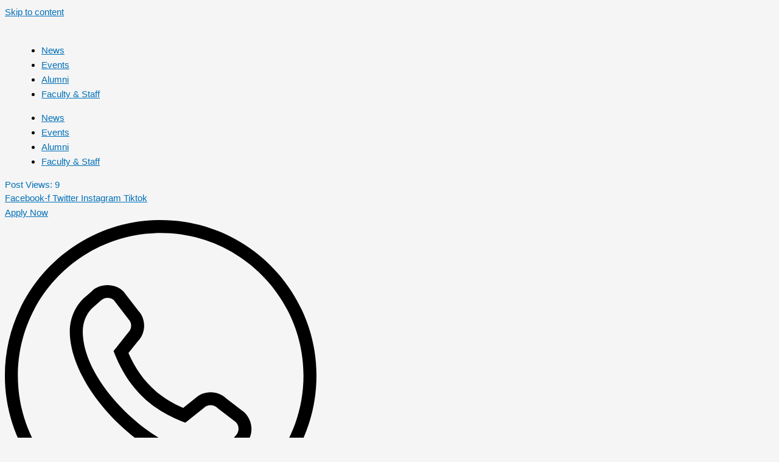

--- FILE ---
content_type: text/html; charset=UTF-8
request_url: https://riverside.edu.ph/?p=qk/X286690.html
body_size: 44692
content:
<!DOCTYPE html>
<html lang="en">
<head>
<meta charset="UTF-8">
<meta name="viewport" content="width=device-width, initial-scale=1">
	<link rel="profile" href="https://gmpg.org/xfn/11"> 
	<meta name='robots' content='index, follow, max-image-preview:large, max-snippet:-1, max-video-preview:-1' />

	<!-- This site is optimized with the Yoast SEO plugin v26.6 - https://yoast.com/wordpress/plugins/seo/ -->
	<title>Blog - RIVERSIDE COLLEGE</title>
	<link rel="canonical" href="https://riverside.edu.ph/blog/" />
	<meta property="og:locale" content="en_US" />
	<meta property="og:type" content="article" />
	<meta property="og:title" content="Blog - RIVERSIDE COLLEGE" />
	<meta property="og:url" content="https://riverside.edu.ph/blog/" />
	<meta property="og:site_name" content="RIVERSIDE COLLEGE" />
	<meta property="article:publisher" content="https://www.facebook.com/riversidecollege" />
	<meta name="twitter:card" content="summary_large_image" />
	<meta name="twitter:site" content="@rciconnectsbcd" />
	<script type="application/ld+json" class="yoast-schema-graph">{"@context":"https://schema.org","@graph":[{"@type":["WebPage","CollectionPage"],"@id":"https://riverside.edu.ph/blog/","url":"https://riverside.edu.ph/blog/","name":"Blog - RIVERSIDE COLLEGE","isPartOf":{"@id":"https://riverside.edu.ph/#website"},"datePublished":"2022-03-31T06:27:44+00:00","breadcrumb":{"@id":"https://riverside.edu.ph/blog/#breadcrumb"},"inLanguage":"en"},{"@type":"BreadcrumbList","@id":"https://riverside.edu.ph/blog/#breadcrumb","itemListElement":[{"@type":"ListItem","position":1,"name":"Home","item":"https://riverside.edu.ph/"},{"@type":"ListItem","position":2,"name":"Blog"}]},{"@type":"WebSite","@id":"https://riverside.edu.ph/#website","url":"https://riverside.edu.ph/","name":"RIVERSIDE COLLEGE","description":"","publisher":{"@id":"https://riverside.edu.ph/#organization"},"potentialAction":[{"@type":"SearchAction","target":{"@type":"EntryPoint","urlTemplate":"https://riverside.edu.ph/?s={search_term_string}"},"query-input":{"@type":"PropertyValueSpecification","valueRequired":true,"valueName":"search_term_string"}}],"inLanguage":"en"},{"@type":"Organization","@id":"https://riverside.edu.ph/#organization","name":"RIVERSIDE COLLEGE","url":"https://riverside.edu.ph/","logo":{"@type":"ImageObject","inLanguage":"en","@id":"https://riverside.edu.ph/#/schema/logo/image/","url":"https://riverside.edu.ph/wp-content/uploads/2022/03/Blank-Project-Untitled-Page-7.png","contentUrl":"https://riverside.edu.ph/wp-content/uploads/2022/03/Blank-Project-Untitled-Page-7.png","width":1050,"height":600,"caption":"RIVERSIDE COLLEGE"},"image":{"@id":"https://riverside.edu.ph/#/schema/logo/image/"},"sameAs":["https://www.facebook.com/riversidecollege","https://x.com/rciconnectsbcd","https://www.instagram.com/riversidecollegebcd/","https://www.linkedin.com/company/riversidecollegebcd/"]}]}</script>
	<!-- / Yoast SEO plugin. -->


<link rel="alternate" type="application/rss+xml" title="RIVERSIDE COLLEGE &raquo; Feed" href="https://riverside.edu.ph/feed/" />
<link rel="alternate" type="application/rss+xml" title="RIVERSIDE COLLEGE &raquo; Comments Feed" href="https://riverside.edu.ph/comments/feed/" />
<style id='wp-img-auto-sizes-contain-inline-css'>
img:is([sizes=auto i],[sizes^="auto," i]){contain-intrinsic-size:3000px 1500px}
/*# sourceURL=wp-img-auto-sizes-contain-inline-css */
</style>
<link rel='stylesheet' id='dashicons-css' href='https://riverside.edu.ph/wp-includes/css/dashicons.min.css?ver=6.9' media='all' />
<link rel='stylesheet' id='post-views-counter-frontend-css' href='https://riverside.edu.ph/wp-content/plugins/post-views-counter/css/frontend.css?ver=1.6.1' media='all' />
<link rel='stylesheet' id='astra-theme-css-css' href='https://riverside.edu.ph/wp-content/themes/astra/assets/css/minified/main.min.css?ver=4.11.18' media='all' />
<style id='astra-theme-css-inline-css'>
.ast-no-sidebar .entry-content .alignfull {margin-left: calc( -50vw + 50%);margin-right: calc( -50vw + 50%);max-width: 100vw;width: 100vw;}.ast-no-sidebar .entry-content .alignwide {margin-left: calc(-41vw + 50%);margin-right: calc(-41vw + 50%);max-width: unset;width: unset;}.ast-no-sidebar .entry-content .alignfull .alignfull,.ast-no-sidebar .entry-content .alignfull .alignwide,.ast-no-sidebar .entry-content .alignwide .alignfull,.ast-no-sidebar .entry-content .alignwide .alignwide,.ast-no-sidebar .entry-content .wp-block-column .alignfull,.ast-no-sidebar .entry-content .wp-block-column .alignwide{width: 100%;margin-left: auto;margin-right: auto;}.wp-block-gallery,.blocks-gallery-grid {margin: 0;}.wp-block-separator {max-width: 100px;}.wp-block-separator.is-style-wide,.wp-block-separator.is-style-dots {max-width: none;}.entry-content .has-2-columns .wp-block-column:first-child {padding-right: 10px;}.entry-content .has-2-columns .wp-block-column:last-child {padding-left: 10px;}@media (max-width: 782px) {.entry-content .wp-block-columns .wp-block-column {flex-basis: 100%;}.entry-content .has-2-columns .wp-block-column:first-child {padding-right: 0;}.entry-content .has-2-columns .wp-block-column:last-child {padding-left: 0;}}body .entry-content .wp-block-latest-posts {margin-left: 0;}body .entry-content .wp-block-latest-posts li {list-style: none;}.ast-no-sidebar .ast-container .entry-content .wp-block-latest-posts {margin-left: 0;}.ast-header-break-point .entry-content .alignwide {margin-left: auto;margin-right: auto;}.entry-content .blocks-gallery-item img {margin-bottom: auto;}.wp-block-pullquote {border-top: 4px solid #555d66;border-bottom: 4px solid #555d66;color: #40464d;}:root{--ast-post-nav-space:0;--ast-container-default-xlg-padding:6.67em;--ast-container-default-lg-padding:5.67em;--ast-container-default-slg-padding:4.34em;--ast-container-default-md-padding:3.34em;--ast-container-default-sm-padding:6.67em;--ast-container-default-xs-padding:2.4em;--ast-container-default-xxs-padding:1.4em;--ast-code-block-background:#EEEEEE;--ast-comment-inputs-background:#FAFAFA;--ast-normal-container-width:1200px;--ast-narrow-container-width:750px;--ast-blog-title-font-weight:normal;--ast-blog-meta-weight:inherit;--ast-global-color-primary:var(--ast-global-color-5);--ast-global-color-secondary:var(--ast-global-color-4);--ast-global-color-alternate-background:var(--ast-global-color-7);--ast-global-color-subtle-background:var(--ast-global-color-6);--ast-bg-style-guide:var( --ast-global-color-secondary,--ast-global-color-5 );--ast-shadow-style-guide:0px 0px 4px 0 #00000057;--ast-global-dark-bg-style:#fff;--ast-global-dark-lfs:#fbfbfb;--ast-widget-bg-color:#fafafa;--ast-wc-container-head-bg-color:#fbfbfb;--ast-title-layout-bg:#eeeeee;--ast-search-border-color:#e7e7e7;--ast-lifter-hover-bg:#e6e6e6;--ast-gallery-block-color:#000;--srfm-color-input-label:var(--ast-global-color-2);}html{font-size:93.75%;}a,.page-title{color:var(--ast-global-color-0);}a:hover,a:focus{color:var(--ast-global-color-1);}body,button,input,select,textarea,.ast-button,.ast-custom-button{font-family:-apple-system,BlinkMacSystemFont,Segoe UI,Roboto,Oxygen-Sans,Ubuntu,Cantarell,Helvetica Neue,sans-serif;font-weight:inherit;font-size:15px;font-size:1rem;line-height:var(--ast-body-line-height,1.65em);}blockquote{color:var(--ast-global-color-3);}h1,h2,h3,h4,h5,h6,.entry-content :where(h1,h2,h3,h4,h5,h6),.site-title,.site-title a{font-weight:600;}.ast-site-identity .site-title a{color:var(--ast-global-color-2);}.site-title{font-size:35px;font-size:2.3333333333333rem;display:none;}.site-header .site-description{font-size:15px;font-size:1rem;display:none;}.entry-title{font-size:26px;font-size:1.7333333333333rem;}.archive .ast-article-post .ast-article-inner,.blog .ast-article-post .ast-article-inner,.archive .ast-article-post .ast-article-inner:hover,.blog .ast-article-post .ast-article-inner:hover{overflow:hidden;}h1,.entry-content :where(h1){font-size:40px;font-size:2.6666666666667rem;font-weight:600;line-height:1.4em;}h2,.entry-content :where(h2){font-size:32px;font-size:2.1333333333333rem;font-weight:600;line-height:1.3em;}h3,.entry-content :where(h3){font-size:26px;font-size:1.7333333333333rem;font-weight:600;line-height:1.3em;}h4,.entry-content :where(h4){font-size:24px;font-size:1.6rem;line-height:1.2em;font-weight:600;}h5,.entry-content :where(h5){font-size:20px;font-size:1.3333333333333rem;line-height:1.2em;font-weight:600;}h6,.entry-content :where(h6){font-size:16px;font-size:1.0666666666667rem;line-height:1.25em;font-weight:600;}::selection{background-color:var(--ast-global-color-0);color:#ffffff;}body,h1,h2,h3,h4,h5,h6,.entry-title a,.entry-content :where(h1,h2,h3,h4,h5,h6){color:var(--ast-global-color-3);}.tagcloud a:hover,.tagcloud a:focus,.tagcloud a.current-item{color:#ffffff;border-color:var(--ast-global-color-0);background-color:var(--ast-global-color-0);}input:focus,input[type="text"]:focus,input[type="email"]:focus,input[type="url"]:focus,input[type="password"]:focus,input[type="reset"]:focus,input[type="search"]:focus,textarea:focus{border-color:var(--ast-global-color-0);}input[type="radio"]:checked,input[type=reset],input[type="checkbox"]:checked,input[type="checkbox"]:hover:checked,input[type="checkbox"]:focus:checked,input[type=range]::-webkit-slider-thumb{border-color:var(--ast-global-color-0);background-color:var(--ast-global-color-0);box-shadow:none;}.site-footer a:hover + .post-count,.site-footer a:focus + .post-count{background:var(--ast-global-color-0);border-color:var(--ast-global-color-0);}.single .nav-links .nav-previous,.single .nav-links .nav-next{color:var(--ast-global-color-0);}.entry-meta,.entry-meta *{line-height:1.45;color:var(--ast-global-color-0);}.entry-meta a:not(.ast-button):hover,.entry-meta a:not(.ast-button):hover *,.entry-meta a:not(.ast-button):focus,.entry-meta a:not(.ast-button):focus *,.page-links > .page-link,.page-links .page-link:hover,.post-navigation a:hover{color:var(--ast-global-color-1);}#cat option,.secondary .calendar_wrap thead a,.secondary .calendar_wrap thead a:visited{color:var(--ast-global-color-0);}.secondary .calendar_wrap #today,.ast-progress-val span{background:var(--ast-global-color-0);}.secondary a:hover + .post-count,.secondary a:focus + .post-count{background:var(--ast-global-color-0);border-color:var(--ast-global-color-0);}.calendar_wrap #today > a{color:#ffffff;}.page-links .page-link,.single .post-navigation a{color:var(--ast-global-color-0);}.ast-search-menu-icon .search-form button.search-submit{padding:0 4px;}.ast-search-menu-icon form.search-form{padding-right:0;}.ast-search-menu-icon.slide-search input.search-field{width:0;}.ast-header-search .ast-search-menu-icon.ast-dropdown-active .search-form,.ast-header-search .ast-search-menu-icon.ast-dropdown-active .search-field:focus{transition:all 0.2s;}.search-form input.search-field:focus{outline:none;}.ast-archive-title{color:var(--ast-global-color-2);}.widget-title,.widget .wp-block-heading{font-size:21px;font-size:1.4rem;color:var(--ast-global-color-2);}#secondary,#secondary button,#secondary input,#secondary select,#secondary textarea{font-size:15px;font-size:1rem;}.ast-single-post .entry-content a,.ast-comment-content a:not(.ast-comment-edit-reply-wrap a){text-decoration:underline;}.ast-single-post .wp-block-button .wp-block-button__link,.ast-single-post .elementor-widget-button .elementor-button,.ast-single-post .entry-content .uagb-tab a,.ast-single-post .entry-content .uagb-ifb-cta a,.ast-single-post .entry-content .wp-block-uagb-buttons a,.ast-single-post .entry-content .uabb-module-content a,.ast-single-post .entry-content .uagb-post-grid a,.ast-single-post .entry-content .uagb-timeline a,.ast-single-post .entry-content .uagb-toc__wrap a,.ast-single-post .entry-content .uagb-taxomony-box a,.entry-content .wp-block-latest-posts > li > a,.ast-single-post .entry-content .wp-block-file__button,a.ast-post-filter-single,.ast-single-post .wp-block-buttons .wp-block-button.is-style-outline .wp-block-button__link,.ast-single-post .ast-comment-content .comment-reply-link,.ast-single-post .ast-comment-content .comment-edit-link{text-decoration:none;}.ast-search-menu-icon.slide-search a:focus-visible:focus-visible,.astra-search-icon:focus-visible,#close:focus-visible,a:focus-visible,.ast-menu-toggle:focus-visible,.site .skip-link:focus-visible,.wp-block-loginout input:focus-visible,.wp-block-search.wp-block-search__button-inside .wp-block-search__inside-wrapper,.ast-header-navigation-arrow:focus-visible,.ast-orders-table__row .ast-orders-table__cell:focus-visible,a#ast-apply-coupon:focus-visible,#ast-apply-coupon:focus-visible,#close:focus-visible,.button.search-submit:focus-visible,#search_submit:focus,.normal-search:focus-visible,.ast-header-account-wrap:focus-visible,.astra-cart-drawer-close:focus,.ast-single-variation:focus,.ast-button:focus{outline-style:dotted;outline-color:inherit;outline-width:thin;}input:focus,input[type="text"]:focus,input[type="email"]:focus,input[type="url"]:focus,input[type="password"]:focus,input[type="reset"]:focus,input[type="search"]:focus,input[type="number"]:focus,textarea:focus,.wp-block-search__input:focus,[data-section="section-header-mobile-trigger"] .ast-button-wrap .ast-mobile-menu-trigger-minimal:focus,.ast-mobile-popup-drawer.active .menu-toggle-close:focus,#ast-scroll-top:focus,#coupon_code:focus,#ast-coupon-code:focus{border-style:dotted;border-color:inherit;border-width:thin;}input{outline:none;}.ast-logo-title-inline .site-logo-img{padding-right:1em;}.site-logo-img img{ transition:all 0.2s linear;}body .ast-oembed-container *{position:absolute;top:0;width:100%;height:100%;left:0;}body .wp-block-embed-pocket-casts .ast-oembed-container *{position:unset;}.ast-single-post-featured-section + article {margin-top: 2em;}.site-content .ast-single-post-featured-section img {width: 100%;overflow: hidden;object-fit: cover;}.site > .ast-single-related-posts-container {margin-top: 0;}@media (min-width: 922px) {.ast-desktop .ast-container--narrow {max-width: var(--ast-narrow-container-width);margin: 0 auto;}}#secondary {margin: 4em 0 2.5em;word-break: break-word;line-height: 2;}#secondary li {margin-bottom: 0.25em;}#secondary li:last-child {margin-bottom: 0;}@media (max-width: 768px) {.js_active .ast-plain-container.ast-single-post #secondary {margin-top: 1.5em;}}.ast-separate-container.ast-two-container #secondary .widget {background-color: #fff;padding: 2em;margin-bottom: 2em;}@media (min-width: 993px) {.ast-left-sidebar #secondary {padding-right: 60px;}.ast-right-sidebar #secondary {padding-left: 60px;}}@media (max-width: 993px) {.ast-right-sidebar #secondary {padding-left: 30px;}.ast-left-sidebar #secondary {padding-right: 30px;}}@media (max-width:921.9px){#ast-desktop-header{display:none;}}@media (min-width:922px){#ast-mobile-header{display:none;}}.wp-block-buttons.aligncenter{justify-content:center;}@media (min-width:1200px){.wp-block-group .has-background{padding:20px;}}@media (min-width:1200px){.wp-block-cover-image.alignwide .wp-block-cover__inner-container,.wp-block-cover.alignwide .wp-block-cover__inner-container,.wp-block-cover-image.alignfull .wp-block-cover__inner-container,.wp-block-cover.alignfull .wp-block-cover__inner-container{width:100%;}}.wp-block-columns{margin-bottom:unset;}.wp-block-image.size-full{margin:2rem 0;}.wp-block-separator.has-background{padding:0;}.wp-block-gallery{margin-bottom:1.6em;}.wp-block-group{padding-top:4em;padding-bottom:4em;}.wp-block-group__inner-container .wp-block-columns:last-child,.wp-block-group__inner-container :last-child,.wp-block-table table{margin-bottom:0;}.blocks-gallery-grid{width:100%;}.wp-block-navigation-link__content{padding:5px 0;}.wp-block-group .wp-block-group .has-text-align-center,.wp-block-group .wp-block-column .has-text-align-center{max-width:100%;}.has-text-align-center{margin:0 auto;}@media (max-width:1200px){.wp-block-group{padding:3em;}.wp-block-group .wp-block-group{padding:1.5em;}.wp-block-columns,.wp-block-column{margin:1rem 0;}}@media (min-width:921px){.wp-block-columns .wp-block-group{padding:2em;}}@media (max-width:544px){.wp-block-cover-image .wp-block-cover__inner-container,.wp-block-cover .wp-block-cover__inner-container{width:unset;}.wp-block-cover,.wp-block-cover-image{padding:2em 0;}.wp-block-group,.wp-block-cover{padding:2em;}.wp-block-media-text__media img,.wp-block-media-text__media video{width:unset;max-width:100%;}.wp-block-media-text.has-background .wp-block-media-text__content{padding:1em;}}.wp-block-image.aligncenter{margin-left:auto;margin-right:auto;}.wp-block-table.aligncenter{margin-left:auto;margin-right:auto;}@media (min-width:544px){.entry-content .wp-block-media-text.has-media-on-the-right .wp-block-media-text__content{padding:0 8% 0 0;}.entry-content .wp-block-media-text .wp-block-media-text__content{padding:0 0 0 8%;}.ast-plain-container .site-content .entry-content .has-custom-content-position.is-position-bottom-left > *,.ast-plain-container .site-content .entry-content .has-custom-content-position.is-position-bottom-right > *,.ast-plain-container .site-content .entry-content .has-custom-content-position.is-position-top-left > *,.ast-plain-container .site-content .entry-content .has-custom-content-position.is-position-top-right > *,.ast-plain-container .site-content .entry-content .has-custom-content-position.is-position-center-right > *,.ast-plain-container .site-content .entry-content .has-custom-content-position.is-position-center-left > *{margin:0;}}@media (max-width:544px){.entry-content .wp-block-media-text .wp-block-media-text__content{padding:8% 0;}.wp-block-media-text .wp-block-media-text__media img{width:auto;max-width:100%;}}.wp-block-button.is-style-outline .wp-block-button__link{border-color:var(--ast-global-color-0);}div.wp-block-button.is-style-outline > .wp-block-button__link:not(.has-text-color),div.wp-block-button.wp-block-button__link.is-style-outline:not(.has-text-color){color:var(--ast-global-color-0);}.wp-block-button.is-style-outline .wp-block-button__link:hover,.wp-block-buttons .wp-block-button.is-style-outline .wp-block-button__link:focus,.wp-block-buttons .wp-block-button.is-style-outline > .wp-block-button__link:not(.has-text-color):hover,.wp-block-buttons .wp-block-button.wp-block-button__link.is-style-outline:not(.has-text-color):hover{color:#ffffff;background-color:var(--ast-global-color-1);border-color:var(--ast-global-color-1);}.post-page-numbers.current .page-link,.ast-pagination .page-numbers.current{color:#ffffff;border-color:var(--ast-global-color-0);background-color:var(--ast-global-color-0);}@media (min-width:544px){.entry-content > .alignleft{margin-right:20px;}.entry-content > .alignright{margin-left:20px;}}.wp-block-button.is-style-outline .wp-block-button__link.wp-element-button,.ast-outline-button{border-color:var(--ast-global-color-0);font-family:inherit;font-weight:inherit;line-height:1em;}.wp-block-buttons .wp-block-button.is-style-outline > .wp-block-button__link:not(.has-text-color),.wp-block-buttons .wp-block-button.wp-block-button__link.is-style-outline:not(.has-text-color),.ast-outline-button{color:var(--ast-global-color-0);}.wp-block-button.is-style-outline .wp-block-button__link:hover,.wp-block-buttons .wp-block-button.is-style-outline .wp-block-button__link:focus,.wp-block-buttons .wp-block-button.is-style-outline > .wp-block-button__link:not(.has-text-color):hover,.wp-block-buttons .wp-block-button.wp-block-button__link.is-style-outline:not(.has-text-color):hover,.ast-outline-button:hover,.ast-outline-button:focus,.wp-block-uagb-buttons-child .uagb-buttons-repeater.ast-outline-button:hover,.wp-block-uagb-buttons-child .uagb-buttons-repeater.ast-outline-button:focus{color:#ffffff;background-color:var(--ast-global-color-1);border-color:var(--ast-global-color-1);}.wp-block-button .wp-block-button__link.wp-element-button.is-style-outline:not(.has-background),.wp-block-button.is-style-outline>.wp-block-button__link.wp-element-button:not(.has-background),.ast-outline-button{background-color:transparent;}.entry-content[data-ast-blocks-layout] > figure{margin-bottom:1em;}h1.widget-title{font-weight:600;}h2.widget-title{font-weight:600;}h3.widget-title{font-weight:600;}.elementor-widget-container .elementor-loop-container .e-loop-item[data-elementor-type="loop-item"]{width:100%;}@media (max-width:921px){.ast-left-sidebar #content > .ast-container{display:flex;flex-direction:column-reverse;width:100%;}.ast-separate-container .ast-article-post,.ast-separate-container .ast-article-single{padding:1.5em 2.14em;}.ast-author-box img.avatar{margin:20px 0 0 0;}}@media (max-width:921px){#secondary.secondary{padding-top:0;}.ast-separate-container.ast-right-sidebar #secondary{padding-left:1em;padding-right:1em;}.ast-separate-container.ast-two-container #secondary{padding-left:0;padding-right:0;}.ast-page-builder-template .entry-header #secondary,.ast-page-builder-template #secondary{margin-top:1.5em;}}@media (max-width:921px){.ast-right-sidebar #primary{padding-right:0;}.ast-page-builder-template.ast-left-sidebar #secondary,.ast-page-builder-template.ast-right-sidebar #secondary{padding-right:20px;padding-left:20px;}.ast-right-sidebar #secondary,.ast-left-sidebar #primary{padding-left:0;}.ast-left-sidebar #secondary{padding-right:0;}}@media (min-width:922px){.ast-separate-container.ast-right-sidebar #primary,.ast-separate-container.ast-left-sidebar #primary{border:0;}.search-no-results.ast-separate-container #primary{margin-bottom:4em;}}@media (min-width:922px){.ast-right-sidebar #primary{border-right:1px solid var(--ast-border-color);}.ast-left-sidebar #primary{border-left:1px solid var(--ast-border-color);}.ast-right-sidebar #secondary{border-left:1px solid var(--ast-border-color);margin-left:-1px;}.ast-left-sidebar #secondary{border-right:1px solid var(--ast-border-color);margin-right:-1px;}.ast-separate-container.ast-two-container.ast-right-sidebar #secondary{padding-left:30px;padding-right:0;}.ast-separate-container.ast-two-container.ast-left-sidebar #secondary{padding-right:30px;padding-left:0;}.ast-separate-container.ast-right-sidebar #secondary,.ast-separate-container.ast-left-sidebar #secondary{border:0;margin-left:auto;margin-right:auto;}.ast-separate-container.ast-two-container #secondary .widget:last-child{margin-bottom:0;}}.wp-block-button .wp-block-button__link{color:#ffffff;}.wp-block-button .wp-block-button__link:hover,.wp-block-button .wp-block-button__link:focus{color:#ffffff;background-color:var(--ast-global-color-1);border-color:var(--ast-global-color-1);}.elementor-widget-heading h1.elementor-heading-title{line-height:1.4em;}.elementor-widget-heading h2.elementor-heading-title{line-height:1.3em;}.elementor-widget-heading h3.elementor-heading-title{line-height:1.3em;}.elementor-widget-heading h4.elementor-heading-title{line-height:1.2em;}.elementor-widget-heading h5.elementor-heading-title{line-height:1.2em;}.elementor-widget-heading h6.elementor-heading-title{line-height:1.25em;}.wp-block-button .wp-block-button__link{border-color:var(--ast-global-color-0);background-color:var(--ast-global-color-0);color:#ffffff;font-family:inherit;font-weight:inherit;line-height:1em;padding-top:15px;padding-right:30px;padding-bottom:15px;padding-left:30px;}@media (max-width:921px){.wp-block-button .wp-block-button__link{padding-top:14px;padding-right:28px;padding-bottom:14px;padding-left:28px;}}@media (max-width:544px){.wp-block-button .wp-block-button__link{padding-top:12px;padding-right:24px;padding-bottom:12px;padding-left:24px;}}.menu-toggle,button,.ast-button,.ast-custom-button,.button,input#submit,input[type="button"],input[type="submit"],input[type="reset"],form[CLASS*="wp-block-search__"].wp-block-search .wp-block-search__inside-wrapper .wp-block-search__button,body .wp-block-file .wp-block-file__button{border-style:solid;border-top-width:0;border-right-width:0;border-left-width:0;border-bottom-width:0;color:#ffffff;border-color:var(--ast-global-color-0);background-color:var(--ast-global-color-0);padding-top:15px;padding-right:30px;padding-bottom:15px;padding-left:30px;font-family:inherit;font-weight:inherit;line-height:1em;}button:focus,.menu-toggle:hover,button:hover,.ast-button:hover,.ast-custom-button:hover .button:hover,.ast-custom-button:hover ,input[type=reset]:hover,input[type=reset]:focus,input#submit:hover,input#submit:focus,input[type="button"]:hover,input[type="button"]:focus,input[type="submit"]:hover,input[type="submit"]:focus,form[CLASS*="wp-block-search__"].wp-block-search .wp-block-search__inside-wrapper .wp-block-search__button:hover,form[CLASS*="wp-block-search__"].wp-block-search .wp-block-search__inside-wrapper .wp-block-search__button:focus,body .wp-block-file .wp-block-file__button:hover,body .wp-block-file .wp-block-file__button:focus{color:#ffffff;background-color:var(--ast-global-color-1);border-color:var(--ast-global-color-1);}@media (max-width:921px){.menu-toggle,button,.ast-button,.ast-custom-button,.button,input#submit,input[type="button"],input[type="submit"],input[type="reset"],form[CLASS*="wp-block-search__"].wp-block-search .wp-block-search__inside-wrapper .wp-block-search__button,body .wp-block-file .wp-block-file__button{padding-top:14px;padding-right:28px;padding-bottom:14px;padding-left:28px;}}@media (max-width:544px){.menu-toggle,button,.ast-button,.ast-custom-button,.button,input#submit,input[type="button"],input[type="submit"],input[type="reset"],form[CLASS*="wp-block-search__"].wp-block-search .wp-block-search__inside-wrapper .wp-block-search__button,body .wp-block-file .wp-block-file__button{padding-top:12px;padding-right:24px;padding-bottom:12px;padding-left:24px;}}@media (max-width:921px){.ast-mobile-header-stack .main-header-bar .ast-search-menu-icon{display:inline-block;}.ast-header-break-point.ast-header-custom-item-outside .ast-mobile-header-stack .main-header-bar .ast-search-icon{margin:0;}.ast-comment-avatar-wrap img{max-width:2.5em;}.ast-comment-meta{padding:0 1.8888em 1.3333em;}.ast-separate-container .ast-comment-list li.depth-1{padding:1.5em 2.14em;}.ast-separate-container .comment-respond{padding:2em 2.14em;}}@media (min-width:544px){.ast-container{max-width:100%;}}@media (max-width:544px){.ast-separate-container .ast-article-post,.ast-separate-container .ast-article-single,.ast-separate-container .comments-title,.ast-separate-container .ast-archive-description{padding:1.5em 1em;}.ast-separate-container #content .ast-container{padding-left:0.54em;padding-right:0.54em;}.ast-separate-container .ast-comment-list .bypostauthor{padding:.5em;}.ast-search-menu-icon.ast-dropdown-active .search-field{width:170px;}.ast-separate-container #secondary{padding-top:0;}.ast-separate-container.ast-two-container #secondary .widget{margin-bottom:1.5em;padding-left:1em;padding-right:1em;}} #ast-mobile-header .ast-site-header-cart-li a{pointer-events:none;}.ast-separate-container{background-color:var(--ast-global-color-4);}.entry-content > .wp-block-group,.entry-content > .wp-block-media-text,.entry-content > .wp-block-cover,.entry-content > .wp-block-columns{max-width:58em;width:calc(100% - 4em);margin-left:auto;margin-right:auto;}.entry-content [class*="__inner-container"] > .alignfull{max-width:100%;margin-left:0;margin-right:0;}.entry-content [class*="__inner-container"] > *:not(.alignwide):not(.alignfull):not(.alignleft):not(.alignright){margin-left:auto;margin-right:auto;}.entry-content [class*="__inner-container"] > *:not(.alignwide):not(p):not(.alignfull):not(.alignleft):not(.alignright):not(.is-style-wide):not(iframe){max-width:50rem;width:100%;}@media (min-width:921px){.entry-content > .wp-block-group.alignwide.has-background,.entry-content > .wp-block-group.alignfull.has-background,.entry-content > .wp-block-cover.alignwide,.entry-content > .wp-block-cover.alignfull,.entry-content > .wp-block-columns.has-background.alignwide,.entry-content > .wp-block-columns.has-background.alignfull{margin-top:0;margin-bottom:0;padding:6em 4em;}.entry-content > .wp-block-columns.has-background{margin-bottom:0;}}@media (min-width:1200px){.entry-content .alignfull p{max-width:1200px;}.entry-content .alignfull{max-width:100%;width:100%;}.ast-page-builder-template .entry-content .alignwide,.entry-content [class*="__inner-container"] > .alignwide{max-width:1200px;margin-left:0;margin-right:0;}.entry-content .alignfull [class*="__inner-container"] > .alignwide{max-width:80rem;}}@media (min-width:545px){.site-main .entry-content > .alignwide{margin:0 auto;}.wp-block-group.has-background,.entry-content > .wp-block-cover,.entry-content > .wp-block-columns.has-background{padding:4em;margin-top:0;margin-bottom:0;}.entry-content .wp-block-media-text.alignfull .wp-block-media-text__content,.entry-content .wp-block-media-text.has-background .wp-block-media-text__content{padding:0 8%;}}@media (max-width:921px){.site-title{display:block;}.site-header .site-description{display:none;}h1,.entry-content :where(h1){font-size:30px;}h2,.entry-content :where(h2){font-size:25px;}h3,.entry-content :where(h3){font-size:20px;}}@media (max-width:544px){.site-title{display:block;}.site-header .site-description{display:none;}h1,.entry-content :where(h1){font-size:30px;}h2,.entry-content :where(h2){font-size:25px;}h3,.entry-content :where(h3){font-size:20px;}}@media (max-width:921px){html{font-size:85.5%;}}@media (max-width:544px){html{font-size:85.5%;}}@media (min-width:922px){.ast-container{max-width:1240px;}}@media (min-width:922px){.site-content .ast-container{display:flex;}}@media (max-width:921px){.site-content .ast-container{flex-direction:column;}}.ast-blog-layout-classic-grid .ast-article-inner{box-shadow:0px 6px 15px -2px rgba(16,24,40,0.05);}.ast-separate-container .ast-blog-layout-classic-grid .ast-article-inner,.ast-plain-container .ast-blog-layout-classic-grid .ast-article-inner{height:100%;}.ast-blog-layout-6-grid .ast-blog-featured-section:before { content: ""; }.cat-links.badge a,.tags-links.badge a {padding: 4px 8px;border-radius: 3px;font-weight: 400;}.cat-links.underline a,.tags-links.underline a{text-decoration: underline;}@media (min-width:922px){.main-header-menu .sub-menu .menu-item.ast-left-align-sub-menu:hover > .sub-menu,.main-header-menu .sub-menu .menu-item.ast-left-align-sub-menu.focus > .sub-menu{margin-left:-0px;}}.site .comments-area{padding-bottom:3em;}.wp-block-search {margin-bottom: 20px;}.wp-block-site-tagline {margin-top: 20px;}form.wp-block-search .wp-block-search__input,.wp-block-search.wp-block-search__button-inside .wp-block-search__inside-wrapper {border-color: #eaeaea;background: #fafafa;}.wp-block-search.wp-block-search__button-inside .wp-block-search__inside-wrapper .wp-block-search__input:focus,.wp-block-loginout input:focus {outline: thin dotted;}.wp-block-loginout input:focus {border-color: transparent;} form.wp-block-search .wp-block-search__inside-wrapper .wp-block-search__input {padding: 12px;}form.wp-block-search .wp-block-search__button svg {fill: currentColor;width: 20px;height: 20px;}.wp-block-loginout p label {display: block;}.wp-block-loginout p:not(.login-remember):not(.login-submit) input {width: 100%;}.wp-block-loginout .login-remember input {width: 1.1rem;height: 1.1rem;margin: 0 5px 4px 0;vertical-align: middle;}.wp-block-file {display: flex;align-items: center;flex-wrap: wrap;justify-content: space-between;}.wp-block-pullquote {border: none;}.wp-block-pullquote blockquote::before {content: "\201D";font-family: "Helvetica",sans-serif;display: flex;transform: rotate( 180deg );font-size: 6rem;font-style: normal;line-height: 1;font-weight: bold;align-items: center;justify-content: center;}.has-text-align-right > blockquote::before {justify-content: flex-start;}.has-text-align-left > blockquote::before {justify-content: flex-end;}figure.wp-block-pullquote.is-style-solid-color blockquote {max-width: 100%;text-align: inherit;}blockquote {padding: 0 1.2em 1.2em;}.wp-block-button__link {border: 2px solid currentColor;}body .wp-block-file .wp-block-file__button {text-decoration: none;}ul.wp-block-categories-list.wp-block-categories,ul.wp-block-archives-list.wp-block-archives {list-style-type: none;}ul,ol {margin-left: 20px;}figure.alignright figcaption {text-align: right;}:root .has-ast-global-color-0-color{color:var(--ast-global-color-0);}:root .has-ast-global-color-0-background-color{background-color:var(--ast-global-color-0);}:root .wp-block-button .has-ast-global-color-0-color{color:var(--ast-global-color-0);}:root .wp-block-button .has-ast-global-color-0-background-color{background-color:var(--ast-global-color-0);}:root .has-ast-global-color-1-color{color:var(--ast-global-color-1);}:root .has-ast-global-color-1-background-color{background-color:var(--ast-global-color-1);}:root .wp-block-button .has-ast-global-color-1-color{color:var(--ast-global-color-1);}:root .wp-block-button .has-ast-global-color-1-background-color{background-color:var(--ast-global-color-1);}:root .has-ast-global-color-2-color{color:var(--ast-global-color-2);}:root .has-ast-global-color-2-background-color{background-color:var(--ast-global-color-2);}:root .wp-block-button .has-ast-global-color-2-color{color:var(--ast-global-color-2);}:root .wp-block-button .has-ast-global-color-2-background-color{background-color:var(--ast-global-color-2);}:root .has-ast-global-color-3-color{color:var(--ast-global-color-3);}:root .has-ast-global-color-3-background-color{background-color:var(--ast-global-color-3);}:root .wp-block-button .has-ast-global-color-3-color{color:var(--ast-global-color-3);}:root .wp-block-button .has-ast-global-color-3-background-color{background-color:var(--ast-global-color-3);}:root .has-ast-global-color-4-color{color:var(--ast-global-color-4);}:root .has-ast-global-color-4-background-color{background-color:var(--ast-global-color-4);}:root .wp-block-button .has-ast-global-color-4-color{color:var(--ast-global-color-4);}:root .wp-block-button .has-ast-global-color-4-background-color{background-color:var(--ast-global-color-4);}:root .has-ast-global-color-5-color{color:var(--ast-global-color-5);}:root .has-ast-global-color-5-background-color{background-color:var(--ast-global-color-5);}:root .wp-block-button .has-ast-global-color-5-color{color:var(--ast-global-color-5);}:root .wp-block-button .has-ast-global-color-5-background-color{background-color:var(--ast-global-color-5);}:root .has-ast-global-color-6-color{color:var(--ast-global-color-6);}:root .has-ast-global-color-6-background-color{background-color:var(--ast-global-color-6);}:root .wp-block-button .has-ast-global-color-6-color{color:var(--ast-global-color-6);}:root .wp-block-button .has-ast-global-color-6-background-color{background-color:var(--ast-global-color-6);}:root .has-ast-global-color-7-color{color:var(--ast-global-color-7);}:root .has-ast-global-color-7-background-color{background-color:var(--ast-global-color-7);}:root .wp-block-button .has-ast-global-color-7-color{color:var(--ast-global-color-7);}:root .wp-block-button .has-ast-global-color-7-background-color{background-color:var(--ast-global-color-7);}:root .has-ast-global-color-8-color{color:var(--ast-global-color-8);}:root .has-ast-global-color-8-background-color{background-color:var(--ast-global-color-8);}:root .wp-block-button .has-ast-global-color-8-color{color:var(--ast-global-color-8);}:root .wp-block-button .has-ast-global-color-8-background-color{background-color:var(--ast-global-color-8);}:root{--ast-global-color-0:#0170B9;--ast-global-color-1:#3a3a3a;--ast-global-color-2:#3a3a3a;--ast-global-color-3:#4B4F58;--ast-global-color-4:#F5F5F5;--ast-global-color-5:#FFFFFF;--ast-global-color-6:#E5E5E5;--ast-global-color-7:#424242;--ast-global-color-8:#000000;}:root {--ast-border-color : #dddddd;}.ast-archive-entry-banner {-js-display: flex;display: flex;flex-direction: column;justify-content: center;text-align: center;position: relative;background: var(--ast-title-layout-bg);}.ast-archive-entry-banner[data-banner-width-type="custom"] {margin: 0 auto;width: 100%;}.ast-archive-entry-banner[data-banner-layout="layout-1"] {background: inherit;padding: 20px 0;text-align: left;}body.archive .ast-archive-description{max-width:1200px;width:100%;text-align:left;padding-top:3em;padding-right:3em;padding-bottom:3em;padding-left:3em;}body.archive .ast-archive-description .ast-archive-title,body.archive .ast-archive-description .ast-archive-title *{font-size:40px;font-size:2.6666666666667rem;}body.archive .ast-archive-description > *:not(:last-child){margin-bottom:10px;}@media (max-width:921px){body.archive .ast-archive-description{text-align:left;}}@media (max-width:544px){body.archive .ast-archive-description{text-align:left;}}.ast-breadcrumbs .trail-browse,.ast-breadcrumbs .trail-items,.ast-breadcrumbs .trail-items li{display:inline-block;margin:0;padding:0;border:none;background:inherit;text-indent:0;text-decoration:none;}.ast-breadcrumbs .trail-browse{font-size:inherit;font-style:inherit;font-weight:inherit;color:inherit;}.ast-breadcrumbs .trail-items{list-style:none;}.trail-items li::after{padding:0 0.3em;content:"\00bb";}.trail-items li:last-of-type::after{display:none;}h1,h2,h3,h4,h5,h6,.entry-content :where(h1,h2,h3,h4,h5,h6){color:var(--ast-global-color-2);}.entry-title a{color:var(--ast-global-color-2);}@media (max-width:921px){.ast-builder-grid-row-container.ast-builder-grid-row-tablet-3-firstrow .ast-builder-grid-row > *:first-child,.ast-builder-grid-row-container.ast-builder-grid-row-tablet-3-lastrow .ast-builder-grid-row > *:last-child{grid-column:1 / -1;}}@media (max-width:544px){.ast-builder-grid-row-container.ast-builder-grid-row-mobile-3-firstrow .ast-builder-grid-row > *:first-child,.ast-builder-grid-row-container.ast-builder-grid-row-mobile-3-lastrow .ast-builder-grid-row > *:last-child{grid-column:1 / -1;}}.ast-builder-layout-element[data-section="title_tagline"]{display:flex;}@media (max-width:921px){.ast-header-break-point .ast-builder-layout-element[data-section="title_tagline"]{display:flex;}}@media (max-width:544px){.ast-header-break-point .ast-builder-layout-element[data-section="title_tagline"]{display:flex;}}.ast-builder-menu-1{font-family:inherit;font-weight:inherit;}.ast-builder-menu-1 .sub-menu,.ast-builder-menu-1 .inline-on-mobile .sub-menu{border-top-width:2px;border-bottom-width:0px;border-right-width:0px;border-left-width:0px;border-color:var(--ast-global-color-0);border-style:solid;}.ast-builder-menu-1 .sub-menu .sub-menu{top:-2px;}.ast-builder-menu-1 .main-header-menu > .menu-item > .sub-menu,.ast-builder-menu-1 .main-header-menu > .menu-item > .astra-full-megamenu-wrapper{margin-top:0px;}.ast-desktop .ast-builder-menu-1 .main-header-menu > .menu-item > .sub-menu:before,.ast-desktop .ast-builder-menu-1 .main-header-menu > .menu-item > .astra-full-megamenu-wrapper:before{height:calc( 0px + 2px + 5px );}.ast-desktop .ast-builder-menu-1 .menu-item .sub-menu .menu-link{border-style:none;}@media (max-width:921px){.ast-header-break-point .ast-builder-menu-1 .menu-item.menu-item-has-children > .ast-menu-toggle{top:0;}.ast-builder-menu-1 .inline-on-mobile .menu-item.menu-item-has-children > .ast-menu-toggle{right:-15px;}.ast-builder-menu-1 .menu-item-has-children > .menu-link:after{content:unset;}.ast-builder-menu-1 .main-header-menu > .menu-item > .sub-menu,.ast-builder-menu-1 .main-header-menu > .menu-item > .astra-full-megamenu-wrapper{margin-top:0;}}@media (max-width:544px){.ast-header-break-point .ast-builder-menu-1 .menu-item.menu-item-has-children > .ast-menu-toggle{top:0;}.ast-builder-menu-1 .main-header-menu > .menu-item > .sub-menu,.ast-builder-menu-1 .main-header-menu > .menu-item > .astra-full-megamenu-wrapper{margin-top:0;}}.ast-builder-menu-1{display:flex;}@media (max-width:921px){.ast-header-break-point .ast-builder-menu-1{display:flex;}}@media (max-width:544px){.ast-header-break-point .ast-builder-menu-1{display:flex;}}.site-below-footer-wrap{padding-top:20px;padding-bottom:20px;}.site-below-footer-wrap[data-section="section-below-footer-builder"]{background-color:var( --ast-global-color-primary,--ast-global-color-4 );min-height:80px;border-style:solid;border-width:0px;border-top-width:1px;border-top-color:var(--ast-global-color-subtle-background,--ast-global-color-6);}.site-below-footer-wrap[data-section="section-below-footer-builder"] .ast-builder-grid-row{max-width:1200px;min-height:80px;margin-left:auto;margin-right:auto;}.site-below-footer-wrap[data-section="section-below-footer-builder"] .ast-builder-grid-row,.site-below-footer-wrap[data-section="section-below-footer-builder"] .site-footer-section{align-items:flex-start;}.site-below-footer-wrap[data-section="section-below-footer-builder"].ast-footer-row-inline .site-footer-section{display:flex;margin-bottom:0;}.ast-builder-grid-row-full .ast-builder-grid-row{grid-template-columns:1fr;}@media (max-width:921px){.site-below-footer-wrap[data-section="section-below-footer-builder"].ast-footer-row-tablet-inline .site-footer-section{display:flex;margin-bottom:0;}.site-below-footer-wrap[data-section="section-below-footer-builder"].ast-footer-row-tablet-stack .site-footer-section{display:block;margin-bottom:10px;}.ast-builder-grid-row-container.ast-builder-grid-row-tablet-full .ast-builder-grid-row{grid-template-columns:1fr;}}@media (max-width:544px){.site-below-footer-wrap[data-section="section-below-footer-builder"].ast-footer-row-mobile-inline .site-footer-section{display:flex;margin-bottom:0;}.site-below-footer-wrap[data-section="section-below-footer-builder"].ast-footer-row-mobile-stack .site-footer-section{display:block;margin-bottom:10px;}.ast-builder-grid-row-container.ast-builder-grid-row-mobile-full .ast-builder-grid-row{grid-template-columns:1fr;}}.site-below-footer-wrap[data-section="section-below-footer-builder"]{display:grid;}@media (max-width:921px){.ast-header-break-point .site-below-footer-wrap[data-section="section-below-footer-builder"]{display:grid;}}@media (max-width:544px){.ast-header-break-point .site-below-footer-wrap[data-section="section-below-footer-builder"]{display:grid;}}.ast-footer-copyright{text-align:center;}.ast-footer-copyright.site-footer-focus-item {color:var(--ast-global-color-3);}@media (max-width:921px){.ast-footer-copyright{text-align:center;}}@media (max-width:544px){.ast-footer-copyright{text-align:center;}}.ast-footer-copyright.ast-builder-layout-element{display:flex;}@media (max-width:921px){.ast-header-break-point .ast-footer-copyright.ast-builder-layout-element{display:flex;}}@media (max-width:544px){.ast-header-break-point .ast-footer-copyright.ast-builder-layout-element{display:flex;}}.footer-widget-area.widget-area.site-footer-focus-item{width:auto;}.ast-footer-row-inline .footer-widget-area.widget-area.site-footer-focus-item{width:100%;}.elementor-posts-container [CLASS*="ast-width-"]{width:100%;}.elementor-template-full-width .ast-container{display:block;}.elementor-screen-only,.screen-reader-text,.screen-reader-text span,.ui-helper-hidden-accessible{top:0 !important;}@media (max-width:544px){.elementor-element .elementor-wc-products .woocommerce[class*="columns-"] ul.products li.product{width:auto;margin:0;}.elementor-element .woocommerce .woocommerce-result-count{float:none;}}.ast-header-break-point .main-header-bar{border-bottom-width:1px;}@media (min-width:922px){.main-header-bar{border-bottom-width:1px;}}@media (min-width:922px){#primary{width:70%;}#secondary{width:30%;}}.main-header-menu .menu-item, #astra-footer-menu .menu-item, .main-header-bar .ast-masthead-custom-menu-items{-js-display:flex;display:flex;-webkit-box-pack:center;-webkit-justify-content:center;-moz-box-pack:center;-ms-flex-pack:center;justify-content:center;-webkit-box-orient:vertical;-webkit-box-direction:normal;-webkit-flex-direction:column;-moz-box-orient:vertical;-moz-box-direction:normal;-ms-flex-direction:column;flex-direction:column;}.main-header-menu > .menu-item > .menu-link, #astra-footer-menu > .menu-item > .menu-link{height:100%;-webkit-box-align:center;-webkit-align-items:center;-moz-box-align:center;-ms-flex-align:center;align-items:center;-js-display:flex;display:flex;}.ast-header-break-point .main-navigation ul .menu-item .menu-link .icon-arrow:first-of-type svg{top:.2em;margin-top:0px;margin-left:0px;width:.65em;transform:translate(0, -2px) rotateZ(270deg);}.ast-mobile-popup-content .ast-submenu-expanded > .ast-menu-toggle{transform:rotateX(180deg);overflow-y:auto;}@media (min-width:922px){.ast-builder-menu .main-navigation > ul > li:last-child a{margin-right:0;}}.ast-separate-container .ast-article-inner{background-color:transparent;background-image:none;}.ast-separate-container .ast-article-post{background-color:var(--ast-global-color-5);}@media (max-width:921px){.ast-separate-container .ast-article-post{background-color:var(--ast-global-color-5);}}@media (max-width:544px){.ast-separate-container .ast-article-post{background-color:var(--ast-global-color-5);}}.ast-separate-container .ast-article-single:not(.ast-related-post), .ast-separate-container .error-404, .ast-separate-container .no-results, .single.ast-separate-container  .ast-author-meta, .ast-separate-container .related-posts-title-wrapper, .ast-separate-container .comments-count-wrapper, .ast-box-layout.ast-plain-container .site-content, .ast-padded-layout.ast-plain-container .site-content, .ast-separate-container .ast-archive-description, .ast-separate-container .comments-area .comment-respond, .ast-separate-container .comments-area .ast-comment-list li, .ast-separate-container .comments-area .comments-title{background-color:var(--ast-global-color-5);}@media (max-width:921px){.ast-separate-container .ast-article-single:not(.ast-related-post), .ast-separate-container .error-404, .ast-separate-container .no-results, .single.ast-separate-container  .ast-author-meta, .ast-separate-container .related-posts-title-wrapper, .ast-separate-container .comments-count-wrapper, .ast-box-layout.ast-plain-container .site-content, .ast-padded-layout.ast-plain-container .site-content, .ast-separate-container .ast-archive-description{background-color:var(--ast-global-color-5);}}@media (max-width:544px){.ast-separate-container .ast-article-single:not(.ast-related-post), .ast-separate-container .error-404, .ast-separate-container .no-results, .single.ast-separate-container  .ast-author-meta, .ast-separate-container .related-posts-title-wrapper, .ast-separate-container .comments-count-wrapper, .ast-box-layout.ast-plain-container .site-content, .ast-padded-layout.ast-plain-container .site-content, .ast-separate-container .ast-archive-description{background-color:var(--ast-global-color-5);}}.ast-separate-container.ast-two-container #secondary .widget{background-color:var(--ast-global-color-5);}@media (max-width:921px){.ast-separate-container.ast-two-container #secondary .widget{background-color:var(--ast-global-color-5);}}@media (max-width:544px){.ast-separate-container.ast-two-container #secondary .widget{background-color:var(--ast-global-color-5);}}.ast-plain-container, .ast-page-builder-template{background-color:var(--ast-global-color-5);}@media (max-width:921px){.ast-plain-container, .ast-page-builder-template{background-color:var(--ast-global-color-5);}}@media (max-width:544px){.ast-plain-container, .ast-page-builder-template{background-color:var(--ast-global-color-5);}}.ast-mobile-header-content > *,.ast-desktop-header-content > * {padding: 10px 0;height: auto;}.ast-mobile-header-content > *:first-child,.ast-desktop-header-content > *:first-child {padding-top: 10px;}.ast-mobile-header-content > .ast-builder-menu,.ast-desktop-header-content > .ast-builder-menu {padding-top: 0;}.ast-mobile-header-content > *:last-child,.ast-desktop-header-content > *:last-child {padding-bottom: 0;}.ast-mobile-header-content .ast-search-menu-icon.ast-inline-search label,.ast-desktop-header-content .ast-search-menu-icon.ast-inline-search label {width: 100%;}.ast-desktop-header-content .main-header-bar-navigation .ast-submenu-expanded > .ast-menu-toggle::before {transform: rotateX(180deg);}#ast-desktop-header .ast-desktop-header-content,.ast-mobile-header-content .ast-search-icon,.ast-desktop-header-content .ast-search-icon,.ast-mobile-header-wrap .ast-mobile-header-content,.ast-main-header-nav-open.ast-popup-nav-open .ast-mobile-header-wrap .ast-mobile-header-content,.ast-main-header-nav-open.ast-popup-nav-open .ast-desktop-header-content {display: none;}.ast-main-header-nav-open.ast-header-break-point #ast-desktop-header .ast-desktop-header-content,.ast-main-header-nav-open.ast-header-break-point .ast-mobile-header-wrap .ast-mobile-header-content {display: block;}.ast-desktop .ast-desktop-header-content .astra-menu-animation-slide-up > .menu-item > .sub-menu,.ast-desktop .ast-desktop-header-content .astra-menu-animation-slide-up > .menu-item .menu-item > .sub-menu,.ast-desktop .ast-desktop-header-content .astra-menu-animation-slide-down > .menu-item > .sub-menu,.ast-desktop .ast-desktop-header-content .astra-menu-animation-slide-down > .menu-item .menu-item > .sub-menu,.ast-desktop .ast-desktop-header-content .astra-menu-animation-fade > .menu-item > .sub-menu,.ast-desktop .ast-desktop-header-content .astra-menu-animation-fade > .menu-item .menu-item > .sub-menu {opacity: 1;visibility: visible;}.ast-hfb-header.ast-default-menu-enable.ast-header-break-point .ast-mobile-header-wrap .ast-mobile-header-content .main-header-bar-navigation {width: unset;margin: unset;}.ast-mobile-header-content.content-align-flex-end .main-header-bar-navigation .menu-item-has-children > .ast-menu-toggle,.ast-desktop-header-content.content-align-flex-end .main-header-bar-navigation .menu-item-has-children > .ast-menu-toggle {left: calc( 20px - 0.907em);right: auto;}.ast-mobile-header-content .ast-search-menu-icon,.ast-mobile-header-content .ast-search-menu-icon.slide-search,.ast-desktop-header-content .ast-search-menu-icon,.ast-desktop-header-content .ast-search-menu-icon.slide-search {width: 100%;position: relative;display: block;right: auto;transform: none;}.ast-mobile-header-content .ast-search-menu-icon.slide-search .search-form,.ast-mobile-header-content .ast-search-menu-icon .search-form,.ast-desktop-header-content .ast-search-menu-icon.slide-search .search-form,.ast-desktop-header-content .ast-search-menu-icon .search-form {right: 0;visibility: visible;opacity: 1;position: relative;top: auto;transform: none;padding: 0;display: block;overflow: hidden;}.ast-mobile-header-content .ast-search-menu-icon.ast-inline-search .search-field,.ast-mobile-header-content .ast-search-menu-icon .search-field,.ast-desktop-header-content .ast-search-menu-icon.ast-inline-search .search-field,.ast-desktop-header-content .ast-search-menu-icon .search-field {width: 100%;padding-right: 5.5em;}.ast-mobile-header-content .ast-search-menu-icon .search-submit,.ast-desktop-header-content .ast-search-menu-icon .search-submit {display: block;position: absolute;height: 100%;top: 0;right: 0;padding: 0 1em;border-radius: 0;}.ast-hfb-header.ast-default-menu-enable.ast-header-break-point .ast-mobile-header-wrap .ast-mobile-header-content .main-header-bar-navigation ul .sub-menu .menu-link {padding-left: 30px;}.ast-hfb-header.ast-default-menu-enable.ast-header-break-point .ast-mobile-header-wrap .ast-mobile-header-content .main-header-bar-navigation .sub-menu .menu-item .menu-item .menu-link {padding-left: 40px;}.ast-mobile-popup-drawer.active .ast-mobile-popup-inner{background-color:#ffffff;;}.ast-mobile-header-wrap .ast-mobile-header-content, .ast-desktop-header-content{background-color:#ffffff;;}.ast-mobile-popup-content > *, .ast-mobile-header-content > *, .ast-desktop-popup-content > *, .ast-desktop-header-content > *{padding-top:0px;padding-bottom:0px;}.content-align-flex-start .ast-builder-layout-element{justify-content:flex-start;}.content-align-flex-start .main-header-menu{text-align:left;}.ast-mobile-popup-drawer.active .menu-toggle-close{color:#3a3a3a;}.ast-mobile-header-wrap .ast-primary-header-bar,.ast-primary-header-bar .site-primary-header-wrap{min-height:70px;}.ast-desktop .ast-primary-header-bar .main-header-menu > .menu-item{line-height:70px;}.ast-header-break-point #masthead .ast-mobile-header-wrap .ast-primary-header-bar,.ast-header-break-point #masthead .ast-mobile-header-wrap .ast-below-header-bar,.ast-header-break-point #masthead .ast-mobile-header-wrap .ast-above-header-bar{padding-left:20px;padding-right:20px;}.ast-header-break-point .ast-primary-header-bar{border-bottom-width:1px;border-bottom-color:var( --ast-global-color-subtle-background,--ast-global-color-7 );border-bottom-style:solid;}@media (min-width:922px){.ast-primary-header-bar{border-bottom-width:1px;border-bottom-color:var( --ast-global-color-subtle-background,--ast-global-color-7 );border-bottom-style:solid;}}.ast-primary-header-bar{background-color:var( --ast-global-color-primary,--ast-global-color-4 );}.ast-primary-header-bar{display:block;}@media (max-width:921px){.ast-header-break-point .ast-primary-header-bar{display:grid;}}@media (max-width:544px){.ast-header-break-point .ast-primary-header-bar{display:grid;}}[data-section="section-header-mobile-trigger"] .ast-button-wrap .ast-mobile-menu-trigger-minimal{color:var(--ast-global-color-0);border:none;background:transparent;}[data-section="section-header-mobile-trigger"] .ast-button-wrap .mobile-menu-toggle-icon .ast-mobile-svg{width:20px;height:20px;fill:var(--ast-global-color-0);}[data-section="section-header-mobile-trigger"] .ast-button-wrap .mobile-menu-wrap .mobile-menu{color:var(--ast-global-color-0);}.ast-builder-menu-mobile .main-navigation .menu-item.menu-item-has-children > .ast-menu-toggle{top:0;}.ast-builder-menu-mobile .main-navigation .menu-item-has-children > .menu-link:after{content:unset;}.ast-hfb-header .ast-builder-menu-mobile .main-header-menu, .ast-hfb-header .ast-builder-menu-mobile .main-navigation .menu-item .menu-link, .ast-hfb-header .ast-builder-menu-mobile .main-navigation .menu-item .sub-menu .menu-link{border-style:none;}.ast-builder-menu-mobile .main-navigation .menu-item.menu-item-has-children > .ast-menu-toggle{top:0;}@media (max-width:921px){.ast-builder-menu-mobile .main-navigation .menu-item.menu-item-has-children > .ast-menu-toggle{top:0;}.ast-builder-menu-mobile .main-navigation .menu-item-has-children > .menu-link:after{content:unset;}}@media (max-width:544px){.ast-builder-menu-mobile .main-navigation .menu-item.menu-item-has-children > .ast-menu-toggle{top:0;}}.ast-builder-menu-mobile .main-navigation{display:block;}@media (max-width:921px){.ast-header-break-point .ast-builder-menu-mobile .main-navigation{display:block;}}@media (max-width:544px){.ast-header-break-point .ast-builder-menu-mobile .main-navigation{display:block;}}:root{--e-global-color-astglobalcolor0:#0170B9;--e-global-color-astglobalcolor1:#3a3a3a;--e-global-color-astglobalcolor2:#3a3a3a;--e-global-color-astglobalcolor3:#4B4F58;--e-global-color-astglobalcolor4:#F5F5F5;--e-global-color-astglobalcolor5:#FFFFFF;--e-global-color-astglobalcolor6:#E5E5E5;--e-global-color-astglobalcolor7:#424242;--e-global-color-astglobalcolor8:#000000;}.ast-pagination .next.page-numbers{display:inherit;float:none;}.ast-pagination a, .nav-links a{color:var(--ast-global-color-0);}.ast-pagination a:hover, .ast-pagination a:focus, .ast-pagination > span:hover:not(.dots), .ast-pagination > span.current{color:var(--ast-global-color-1);}@media (max-width:544px){.ast-pagination .next:focus, .ast-pagination .prev:focus{width:100% !important;}}.ast-pagination .prev.page-numbers,.ast-pagination .next.page-numbers {padding: 0 1.5em;height: 2.33333em;line-height: calc(2.33333em - 3px);}.ast-pagination-default .ast-pagination .next.page-numbers {padding-right: 0;}.ast-pagination-default .ast-pagination .prev.page-numbers {padding-left: 0;}.ast-pagination-default .post-page-numbers.current .page-link,.ast-pagination-default .ast-pagination .page-numbers.current {border-radius: 2px;}.ast-pagination {display: inline-block;width: 100%;padding-top: 2em;text-align: center;}.ast-pagination .page-numbers {display: inline-block;width: 2.33333em;height: 2.33333em;font-size: 16px;font-size: 1.06666rem;line-height: calc(2.33333em - 3px);font-weight: 500;}.ast-pagination .nav-links {display: inline-block;width: 100%;}@media (max-width: 420px) {.ast-pagination .prev.page-numbers,.ast-pagination .next.page-numbers {width: 100%;text-align: center;margin: 0;}.ast-pagination-circle .ast-pagination .next.page-numbers,.ast-pagination-square .ast-pagination .next.page-numbers{margin-top: 10px;}.ast-pagination-circle .ast-pagination .prev.page-numbers,.ast-pagination-square .ast-pagination .prev.page-numbers{margin-bottom: 10px;}}.ast-pagination .prev,.ast-pagination .prev:visited,.ast-pagination .prev:focus,.ast-pagination .next,.ast-pagination .next:visited,.ast-pagination .next:focus {display: inline-block;width: auto;}.ast-pagination .prev svg,.ast-pagination .next svg{height: 16px;position: relative;top: 0.2em;}.ast-pagination .prev svg {margin-right: 0.3em;}.ast-pagination .next svg {margin-left: 0.3em;}.ast-page-builder-template .ast-pagination {padding: 2em;}.ast-pagination .prev.page-numbers {float: left;}.ast-pagination .next.page-numbers {float: right;}@media (max-width: 768px) {.ast-pagination .next.page-numbers .page-navigation {padding-right: 0;}}
/*# sourceURL=astra-theme-css-inline-css */
</style>
<style id='global-styles-inline-css'>
:root{--wp--preset--aspect-ratio--square: 1;--wp--preset--aspect-ratio--4-3: 4/3;--wp--preset--aspect-ratio--3-4: 3/4;--wp--preset--aspect-ratio--3-2: 3/2;--wp--preset--aspect-ratio--2-3: 2/3;--wp--preset--aspect-ratio--16-9: 16/9;--wp--preset--aspect-ratio--9-16: 9/16;--wp--preset--color--black: #000000;--wp--preset--color--cyan-bluish-gray: #abb8c3;--wp--preset--color--white: #ffffff;--wp--preset--color--pale-pink: #f78da7;--wp--preset--color--vivid-red: #cf2e2e;--wp--preset--color--luminous-vivid-orange: #ff6900;--wp--preset--color--luminous-vivid-amber: #fcb900;--wp--preset--color--light-green-cyan: #7bdcb5;--wp--preset--color--vivid-green-cyan: #00d084;--wp--preset--color--pale-cyan-blue: #8ed1fc;--wp--preset--color--vivid-cyan-blue: #0693e3;--wp--preset--color--vivid-purple: #9b51e0;--wp--preset--color--ast-global-color-0: var(--ast-global-color-0);--wp--preset--color--ast-global-color-1: var(--ast-global-color-1);--wp--preset--color--ast-global-color-2: var(--ast-global-color-2);--wp--preset--color--ast-global-color-3: var(--ast-global-color-3);--wp--preset--color--ast-global-color-4: var(--ast-global-color-4);--wp--preset--color--ast-global-color-5: var(--ast-global-color-5);--wp--preset--color--ast-global-color-6: var(--ast-global-color-6);--wp--preset--color--ast-global-color-7: var(--ast-global-color-7);--wp--preset--color--ast-global-color-8: var(--ast-global-color-8);--wp--preset--gradient--vivid-cyan-blue-to-vivid-purple: linear-gradient(135deg,rgb(6,147,227) 0%,rgb(155,81,224) 100%);--wp--preset--gradient--light-green-cyan-to-vivid-green-cyan: linear-gradient(135deg,rgb(122,220,180) 0%,rgb(0,208,130) 100%);--wp--preset--gradient--luminous-vivid-amber-to-luminous-vivid-orange: linear-gradient(135deg,rgb(252,185,0) 0%,rgb(255,105,0) 100%);--wp--preset--gradient--luminous-vivid-orange-to-vivid-red: linear-gradient(135deg,rgb(255,105,0) 0%,rgb(207,46,46) 100%);--wp--preset--gradient--very-light-gray-to-cyan-bluish-gray: linear-gradient(135deg,rgb(238,238,238) 0%,rgb(169,184,195) 100%);--wp--preset--gradient--cool-to-warm-spectrum: linear-gradient(135deg,rgb(74,234,220) 0%,rgb(151,120,209) 20%,rgb(207,42,186) 40%,rgb(238,44,130) 60%,rgb(251,105,98) 80%,rgb(254,248,76) 100%);--wp--preset--gradient--blush-light-purple: linear-gradient(135deg,rgb(255,206,236) 0%,rgb(152,150,240) 100%);--wp--preset--gradient--blush-bordeaux: linear-gradient(135deg,rgb(254,205,165) 0%,rgb(254,45,45) 50%,rgb(107,0,62) 100%);--wp--preset--gradient--luminous-dusk: linear-gradient(135deg,rgb(255,203,112) 0%,rgb(199,81,192) 50%,rgb(65,88,208) 100%);--wp--preset--gradient--pale-ocean: linear-gradient(135deg,rgb(255,245,203) 0%,rgb(182,227,212) 50%,rgb(51,167,181) 100%);--wp--preset--gradient--electric-grass: linear-gradient(135deg,rgb(202,248,128) 0%,rgb(113,206,126) 100%);--wp--preset--gradient--midnight: linear-gradient(135deg,rgb(2,3,129) 0%,rgb(40,116,252) 100%);--wp--preset--font-size--small: 13px;--wp--preset--font-size--medium: 20px;--wp--preset--font-size--large: 36px;--wp--preset--font-size--x-large: 42px;--wp--preset--spacing--20: 0.44rem;--wp--preset--spacing--30: 0.67rem;--wp--preset--spacing--40: 1rem;--wp--preset--spacing--50: 1.5rem;--wp--preset--spacing--60: 2.25rem;--wp--preset--spacing--70: 3.38rem;--wp--preset--spacing--80: 5.06rem;--wp--preset--shadow--natural: 6px 6px 9px rgba(0, 0, 0, 0.2);--wp--preset--shadow--deep: 12px 12px 50px rgba(0, 0, 0, 0.4);--wp--preset--shadow--sharp: 6px 6px 0px rgba(0, 0, 0, 0.2);--wp--preset--shadow--outlined: 6px 6px 0px -3px rgb(255, 255, 255), 6px 6px rgb(0, 0, 0);--wp--preset--shadow--crisp: 6px 6px 0px rgb(0, 0, 0);}:root { --wp--style--global--content-size: var(--wp--custom--ast-content-width-size);--wp--style--global--wide-size: var(--wp--custom--ast-wide-width-size); }:where(body) { margin: 0; }.wp-site-blocks > .alignleft { float: left; margin-right: 2em; }.wp-site-blocks > .alignright { float: right; margin-left: 2em; }.wp-site-blocks > .aligncenter { justify-content: center; margin-left: auto; margin-right: auto; }:where(.wp-site-blocks) > * { margin-block-start: 24px; margin-block-end: 0; }:where(.wp-site-blocks) > :first-child { margin-block-start: 0; }:where(.wp-site-blocks) > :last-child { margin-block-end: 0; }:root { --wp--style--block-gap: 24px; }:root :where(.is-layout-flow) > :first-child{margin-block-start: 0;}:root :where(.is-layout-flow) > :last-child{margin-block-end: 0;}:root :where(.is-layout-flow) > *{margin-block-start: 24px;margin-block-end: 0;}:root :where(.is-layout-constrained) > :first-child{margin-block-start: 0;}:root :where(.is-layout-constrained) > :last-child{margin-block-end: 0;}:root :where(.is-layout-constrained) > *{margin-block-start: 24px;margin-block-end: 0;}:root :where(.is-layout-flex){gap: 24px;}:root :where(.is-layout-grid){gap: 24px;}.is-layout-flow > .alignleft{float: left;margin-inline-start: 0;margin-inline-end: 2em;}.is-layout-flow > .alignright{float: right;margin-inline-start: 2em;margin-inline-end: 0;}.is-layout-flow > .aligncenter{margin-left: auto !important;margin-right: auto !important;}.is-layout-constrained > .alignleft{float: left;margin-inline-start: 0;margin-inline-end: 2em;}.is-layout-constrained > .alignright{float: right;margin-inline-start: 2em;margin-inline-end: 0;}.is-layout-constrained > .aligncenter{margin-left: auto !important;margin-right: auto !important;}.is-layout-constrained > :where(:not(.alignleft):not(.alignright):not(.alignfull)){max-width: var(--wp--style--global--content-size);margin-left: auto !important;margin-right: auto !important;}.is-layout-constrained > .alignwide{max-width: var(--wp--style--global--wide-size);}body .is-layout-flex{display: flex;}.is-layout-flex{flex-wrap: wrap;align-items: center;}.is-layout-flex > :is(*, div){margin: 0;}body .is-layout-grid{display: grid;}.is-layout-grid > :is(*, div){margin: 0;}body{padding-top: 0px;padding-right: 0px;padding-bottom: 0px;padding-left: 0px;}a:where(:not(.wp-element-button)){text-decoration: none;}:root :where(.wp-element-button, .wp-block-button__link){background-color: #32373c;border-width: 0;color: #fff;font-family: inherit;font-size: inherit;font-style: inherit;font-weight: inherit;letter-spacing: inherit;line-height: inherit;padding-top: calc(0.667em + 2px);padding-right: calc(1.333em + 2px);padding-bottom: calc(0.667em + 2px);padding-left: calc(1.333em + 2px);text-decoration: none;text-transform: inherit;}.has-black-color{color: var(--wp--preset--color--black) !important;}.has-cyan-bluish-gray-color{color: var(--wp--preset--color--cyan-bluish-gray) !important;}.has-white-color{color: var(--wp--preset--color--white) !important;}.has-pale-pink-color{color: var(--wp--preset--color--pale-pink) !important;}.has-vivid-red-color{color: var(--wp--preset--color--vivid-red) !important;}.has-luminous-vivid-orange-color{color: var(--wp--preset--color--luminous-vivid-orange) !important;}.has-luminous-vivid-amber-color{color: var(--wp--preset--color--luminous-vivid-amber) !important;}.has-light-green-cyan-color{color: var(--wp--preset--color--light-green-cyan) !important;}.has-vivid-green-cyan-color{color: var(--wp--preset--color--vivid-green-cyan) !important;}.has-pale-cyan-blue-color{color: var(--wp--preset--color--pale-cyan-blue) !important;}.has-vivid-cyan-blue-color{color: var(--wp--preset--color--vivid-cyan-blue) !important;}.has-vivid-purple-color{color: var(--wp--preset--color--vivid-purple) !important;}.has-ast-global-color-0-color{color: var(--wp--preset--color--ast-global-color-0) !important;}.has-ast-global-color-1-color{color: var(--wp--preset--color--ast-global-color-1) !important;}.has-ast-global-color-2-color{color: var(--wp--preset--color--ast-global-color-2) !important;}.has-ast-global-color-3-color{color: var(--wp--preset--color--ast-global-color-3) !important;}.has-ast-global-color-4-color{color: var(--wp--preset--color--ast-global-color-4) !important;}.has-ast-global-color-5-color{color: var(--wp--preset--color--ast-global-color-5) !important;}.has-ast-global-color-6-color{color: var(--wp--preset--color--ast-global-color-6) !important;}.has-ast-global-color-7-color{color: var(--wp--preset--color--ast-global-color-7) !important;}.has-ast-global-color-8-color{color: var(--wp--preset--color--ast-global-color-8) !important;}.has-black-background-color{background-color: var(--wp--preset--color--black) !important;}.has-cyan-bluish-gray-background-color{background-color: var(--wp--preset--color--cyan-bluish-gray) !important;}.has-white-background-color{background-color: var(--wp--preset--color--white) !important;}.has-pale-pink-background-color{background-color: var(--wp--preset--color--pale-pink) !important;}.has-vivid-red-background-color{background-color: var(--wp--preset--color--vivid-red) !important;}.has-luminous-vivid-orange-background-color{background-color: var(--wp--preset--color--luminous-vivid-orange) !important;}.has-luminous-vivid-amber-background-color{background-color: var(--wp--preset--color--luminous-vivid-amber) !important;}.has-light-green-cyan-background-color{background-color: var(--wp--preset--color--light-green-cyan) !important;}.has-vivid-green-cyan-background-color{background-color: var(--wp--preset--color--vivid-green-cyan) !important;}.has-pale-cyan-blue-background-color{background-color: var(--wp--preset--color--pale-cyan-blue) !important;}.has-vivid-cyan-blue-background-color{background-color: var(--wp--preset--color--vivid-cyan-blue) !important;}.has-vivid-purple-background-color{background-color: var(--wp--preset--color--vivid-purple) !important;}.has-ast-global-color-0-background-color{background-color: var(--wp--preset--color--ast-global-color-0) !important;}.has-ast-global-color-1-background-color{background-color: var(--wp--preset--color--ast-global-color-1) !important;}.has-ast-global-color-2-background-color{background-color: var(--wp--preset--color--ast-global-color-2) !important;}.has-ast-global-color-3-background-color{background-color: var(--wp--preset--color--ast-global-color-3) !important;}.has-ast-global-color-4-background-color{background-color: var(--wp--preset--color--ast-global-color-4) !important;}.has-ast-global-color-5-background-color{background-color: var(--wp--preset--color--ast-global-color-5) !important;}.has-ast-global-color-6-background-color{background-color: var(--wp--preset--color--ast-global-color-6) !important;}.has-ast-global-color-7-background-color{background-color: var(--wp--preset--color--ast-global-color-7) !important;}.has-ast-global-color-8-background-color{background-color: var(--wp--preset--color--ast-global-color-8) !important;}.has-black-border-color{border-color: var(--wp--preset--color--black) !important;}.has-cyan-bluish-gray-border-color{border-color: var(--wp--preset--color--cyan-bluish-gray) !important;}.has-white-border-color{border-color: var(--wp--preset--color--white) !important;}.has-pale-pink-border-color{border-color: var(--wp--preset--color--pale-pink) !important;}.has-vivid-red-border-color{border-color: var(--wp--preset--color--vivid-red) !important;}.has-luminous-vivid-orange-border-color{border-color: var(--wp--preset--color--luminous-vivid-orange) !important;}.has-luminous-vivid-amber-border-color{border-color: var(--wp--preset--color--luminous-vivid-amber) !important;}.has-light-green-cyan-border-color{border-color: var(--wp--preset--color--light-green-cyan) !important;}.has-vivid-green-cyan-border-color{border-color: var(--wp--preset--color--vivid-green-cyan) !important;}.has-pale-cyan-blue-border-color{border-color: var(--wp--preset--color--pale-cyan-blue) !important;}.has-vivid-cyan-blue-border-color{border-color: var(--wp--preset--color--vivid-cyan-blue) !important;}.has-vivid-purple-border-color{border-color: var(--wp--preset--color--vivid-purple) !important;}.has-ast-global-color-0-border-color{border-color: var(--wp--preset--color--ast-global-color-0) !important;}.has-ast-global-color-1-border-color{border-color: var(--wp--preset--color--ast-global-color-1) !important;}.has-ast-global-color-2-border-color{border-color: var(--wp--preset--color--ast-global-color-2) !important;}.has-ast-global-color-3-border-color{border-color: var(--wp--preset--color--ast-global-color-3) !important;}.has-ast-global-color-4-border-color{border-color: var(--wp--preset--color--ast-global-color-4) !important;}.has-ast-global-color-5-border-color{border-color: var(--wp--preset--color--ast-global-color-5) !important;}.has-ast-global-color-6-border-color{border-color: var(--wp--preset--color--ast-global-color-6) !important;}.has-ast-global-color-7-border-color{border-color: var(--wp--preset--color--ast-global-color-7) !important;}.has-ast-global-color-8-border-color{border-color: var(--wp--preset--color--ast-global-color-8) !important;}.has-vivid-cyan-blue-to-vivid-purple-gradient-background{background: var(--wp--preset--gradient--vivid-cyan-blue-to-vivid-purple) !important;}.has-light-green-cyan-to-vivid-green-cyan-gradient-background{background: var(--wp--preset--gradient--light-green-cyan-to-vivid-green-cyan) !important;}.has-luminous-vivid-amber-to-luminous-vivid-orange-gradient-background{background: var(--wp--preset--gradient--luminous-vivid-amber-to-luminous-vivid-orange) !important;}.has-luminous-vivid-orange-to-vivid-red-gradient-background{background: var(--wp--preset--gradient--luminous-vivid-orange-to-vivid-red) !important;}.has-very-light-gray-to-cyan-bluish-gray-gradient-background{background: var(--wp--preset--gradient--very-light-gray-to-cyan-bluish-gray) !important;}.has-cool-to-warm-spectrum-gradient-background{background: var(--wp--preset--gradient--cool-to-warm-spectrum) !important;}.has-blush-light-purple-gradient-background{background: var(--wp--preset--gradient--blush-light-purple) !important;}.has-blush-bordeaux-gradient-background{background: var(--wp--preset--gradient--blush-bordeaux) !important;}.has-luminous-dusk-gradient-background{background: var(--wp--preset--gradient--luminous-dusk) !important;}.has-pale-ocean-gradient-background{background: var(--wp--preset--gradient--pale-ocean) !important;}.has-electric-grass-gradient-background{background: var(--wp--preset--gradient--electric-grass) !important;}.has-midnight-gradient-background{background: var(--wp--preset--gradient--midnight) !important;}.has-small-font-size{font-size: var(--wp--preset--font-size--small) !important;}.has-medium-font-size{font-size: var(--wp--preset--font-size--medium) !important;}.has-large-font-size{font-size: var(--wp--preset--font-size--large) !important;}.has-x-large-font-size{font-size: var(--wp--preset--font-size--x-large) !important;}
:root :where(.wp-block-pullquote){font-size: 1.5em;line-height: 1.6;}
/*# sourceURL=global-styles-inline-css */
</style>
<link rel='stylesheet' id='elementor-frontend-css' href='https://riverside.edu.ph/wp-content/uploads/elementor/css/custom-frontend.min.css?ver=1766337840' media='all' />
<link rel='stylesheet' id='widget-image-css' href='https://riverside.edu.ph/wp-content/plugins/elementor/assets/css/widget-image.min.css?ver=3.33.6' media='all' />
<link rel='stylesheet' id='widget-nav-menu-css' href='https://riverside.edu.ph/wp-content/uploads/elementor/css/custom-pro-widget-nav-menu.min.css?ver=1766337840' media='all' />
<link rel='stylesheet' id='widget-social-icons-css' href='https://riverside.edu.ph/wp-content/plugins/elementor/assets/css/widget-social-icons.min.css?ver=3.33.6' media='all' />
<link rel='stylesheet' id='e-apple-webkit-css' href='https://riverside.edu.ph/wp-content/uploads/elementor/css/custom-apple-webkit.min.css?ver=1766337840' media='all' />
<link rel='stylesheet' id='e-animation-float-css' href='https://riverside.edu.ph/wp-content/plugins/elementor/assets/lib/animations/styles/e-animation-float.min.css?ver=3.33.6' media='all' />
<link rel='stylesheet' id='widget-icon-box-css' href='https://riverside.edu.ph/wp-content/uploads/elementor/css/custom-widget-icon-box.min.css?ver=1766337840' media='all' />
<link rel='stylesheet' id='widget-icon-list-css' href='https://riverside.edu.ph/wp-content/uploads/elementor/css/custom-widget-icon-list.min.css?ver=1766337840' media='all' />
<link rel='stylesheet' id='widget-heading-css' href='https://riverside.edu.ph/wp-content/plugins/elementor/assets/css/widget-heading.min.css?ver=3.33.6' media='all' />
<link rel='stylesheet' id='e-popup-css' href='https://riverside.edu.ph/wp-content/plugins/elementor-pro/assets/css/conditionals/popup.min.css?ver=3.33.2' media='all' />
<link rel='stylesheet' id='widget-video-css' href='https://riverside.edu.ph/wp-content/plugins/elementor/assets/css/widget-video.min.css?ver=3.33.6' media='all' />
<link rel='stylesheet' id='elementor-icons-css' href='https://riverside.edu.ph/wp-content/plugins/elementor/assets/lib/eicons/css/elementor-icons.min.css?ver=5.44.0' media='all' />
<link rel='stylesheet' id='elementor-post-40-css' href='https://riverside.edu.ph/wp-content/uploads/elementor/css/post-40.css?ver=1766337841' media='all' />
<link rel='stylesheet' id='elementor-post-9920-css' href='https://riverside.edu.ph/wp-content/uploads/elementor/css/post-9920.css?ver=1766337842' media='all' />
<link rel='stylesheet' id='elementor-post-8938-css' href='https://riverside.edu.ph/wp-content/uploads/elementor/css/post-8938.css?ver=1766337842' media='all' />
<link rel='stylesheet' id='elementor-post-13822-css' href='https://riverside.edu.ph/wp-content/uploads/elementor/css/post-13822.css?ver=1766337842' media='all' />
<link rel='stylesheet' id='elementor-post-13819-css' href='https://riverside.edu.ph/wp-content/uploads/elementor/css/post-13819.css?ver=1766337843' media='all' />
<link rel='stylesheet' id='elementor-post-13811-css' href='https://riverside.edu.ph/wp-content/uploads/elementor/css/post-13811.css?ver=1766337843' media='all' />
<link rel='stylesheet' id='elementor-post-13738-css' href='https://riverside.edu.ph/wp-content/uploads/elementor/css/post-13738.css?ver=1766337843' media='all' />
<link rel='stylesheet' id='elementor-post-13515-css' href='https://riverside.edu.ph/wp-content/uploads/elementor/css/post-13515.css?ver=1766337844' media='all' />
<link rel='stylesheet' id='elementor-post-13496-css' href='https://riverside.edu.ph/wp-content/uploads/elementor/css/post-13496.css?ver=1766337844' media='all' />
<link rel='stylesheet' id='elementor-post-13430-css' href='https://riverside.edu.ph/wp-content/uploads/elementor/css/post-13430.css?ver=1766337844' media='all' />
<link rel='stylesheet' id='elementor-post-13292-css' href='https://riverside.edu.ph/wp-content/uploads/elementor/css/post-13292.css?ver=1766337844' media='all' />
<link rel='stylesheet' id='elementor-post-13199-css' href='https://riverside.edu.ph/wp-content/uploads/elementor/css/post-13199.css?ver=1766337844' media='all' />
<link rel='stylesheet' id='elementor-post-13148-css' href='https://riverside.edu.ph/wp-content/uploads/elementor/css/post-13148.css?ver=1766337844' media='all' />
<link rel='stylesheet' id='elementor-post-12753-css' href='https://riverside.edu.ph/wp-content/uploads/elementor/css/post-12753.css?ver=1766337845' media='all' />
<link rel='stylesheet' id='elementor-post-12746-css' href='https://riverside.edu.ph/wp-content/uploads/elementor/css/post-12746.css?ver=1766337845' media='all' />
<link rel='stylesheet' id='elementor-post-12388-css' href='https://riverside.edu.ph/wp-content/uploads/elementor/css/post-12388.css?ver=1766337845' media='all' />
<link rel='stylesheet' id='elementor-post-12320-css' href='https://riverside.edu.ph/wp-content/uploads/elementor/css/post-12320.css?ver=1766337845' media='all' />
<link rel='stylesheet' id='elementor-post-12009-css' href='https://riverside.edu.ph/wp-content/uploads/elementor/css/post-12009.css?ver=1766337846' media='all' />
<link rel='stylesheet' id='elementor-post-11430-css' href='https://riverside.edu.ph/wp-content/uploads/elementor/css/post-11430.css?ver=1766337846' media='all' />
<link rel='stylesheet' id='elementor-post-11424-css' href='https://riverside.edu.ph/wp-content/uploads/elementor/css/post-11424.css?ver=1766337846' media='all' />
<link rel='stylesheet' id='elementor-post-11420-css' href='https://riverside.edu.ph/wp-content/uploads/elementor/css/post-11420.css?ver=1766337846' media='all' />
<link rel='stylesheet' id='elementor-post-11403-css' href='https://riverside.edu.ph/wp-content/uploads/elementor/css/post-11403.css?ver=1766337846' media='all' />
<link rel='stylesheet' id='elementor-post-11381-css' href='https://riverside.edu.ph/wp-content/uploads/elementor/css/post-11381.css?ver=1766337847' media='all' />
<link rel='stylesheet' id='elementor-post-11328-css' href='https://riverside.edu.ph/wp-content/uploads/elementor/css/post-11328.css?ver=1766337847' media='all' />
<link rel='stylesheet' id='elementor-post-10320-css' href='https://riverside.edu.ph/wp-content/uploads/elementor/css/post-10320.css?ver=1766337847' media='all' />
<link rel='stylesheet' id='elementor-post-10293-css' href='https://riverside.edu.ph/wp-content/uploads/elementor/css/post-10293.css?ver=1766337847' media='all' />
<link rel='stylesheet' id='elementor-post-9397-css' href='https://riverside.edu.ph/wp-content/uploads/elementor/css/post-9397.css?ver=1766337847' media='all' />
<link rel='stylesheet' id='chaty-front-css-css' href='https://riverside.edu.ph/wp-content/plugins/chaty/css/chaty-front.min.css?ver=3.5.01727488866' media='all' />
<link rel='stylesheet' id='astra-child-theme-css-css' href='https://riverside.edu.ph/wp-content/themes/astra-child/style.css?ver=1.0.0' media='all' />
<link rel='stylesheet' id='eael-general-css' href='https://riverside.edu.ph/wp-content/plugins/essential-addons-for-elementor-lite/assets/front-end/css/view/general.min.css?ver=6.5.4' media='all' />
<link rel='stylesheet' id='elementor-gf-local-lato-css' href='https://riverside.edu.ph/wp-content/uploads/elementor/google-fonts/css/lato.css?ver=1742351717' media='all' />
<link rel='stylesheet' id='elementor-gf-local-rubik-css' href='https://riverside.edu.ph/wp-content/uploads/elementor/google-fonts/css/rubik.css?ver=1742351757' media='all' />
<link rel='stylesheet' id='elementor-gf-local-montserrat-css' href='https://riverside.edu.ph/wp-content/uploads/elementor/google-fonts/css/montserrat.css?ver=1742351772' media='all' />
<link rel='stylesheet' id='elementor-icons-shared-0-css' href='https://riverside.edu.ph/wp-content/plugins/elementor/assets/lib/font-awesome/css/fontawesome.min.css?ver=5.15.3' media='all' />
<link rel='stylesheet' id='elementor-icons-fa-solid-css' href='https://riverside.edu.ph/wp-content/plugins/elementor/assets/lib/font-awesome/css/solid.min.css?ver=5.15.3' media='all' />
<link rel='stylesheet' id='elementor-icons-fa-brands-css' href='https://riverside.edu.ph/wp-content/plugins/elementor/assets/lib/font-awesome/css/brands.min.css?ver=5.15.3' media='all' />
<link rel='stylesheet' id='elementor-icons-fa-regular-css' href='https://riverside.edu.ph/wp-content/plugins/elementor/assets/lib/font-awesome/css/regular.min.css?ver=5.15.3' media='all' />
<script src="https://riverside.edu.ph/wp-content/themes/astra/assets/js/minified/flexibility.min.js?ver=4.11.18" id="astra-flexibility-js"></script>
<script id="astra-flexibility-js-after">
flexibility(document.documentElement);
//# sourceURL=astra-flexibility-js-after
</script>
<script src="https://riverside.edu.ph/wp-includes/js/jquery/jquery.min.js?ver=3.7.1" id="jquery-core-js"></script>
<script src="https://riverside.edu.ph/wp-includes/js/jquery/jquery-migrate.min.js?ver=3.4.1" id="jquery-migrate-js"></script>
<meta name="generator" content="Elementor 3.33.6; features: additional_custom_breakpoints; settings: css_print_method-external, google_font-enabled, font_display-auto">
			<style>
				.e-con.e-parent:nth-of-type(n+4):not(.e-lazyloaded):not(.e-no-lazyload),
				.e-con.e-parent:nth-of-type(n+4):not(.e-lazyloaded):not(.e-no-lazyload) * {
					background-image: none !important;
				}
				@media screen and (max-height: 1024px) {
					.e-con.e-parent:nth-of-type(n+3):not(.e-lazyloaded):not(.e-no-lazyload),
					.e-con.e-parent:nth-of-type(n+3):not(.e-lazyloaded):not(.e-no-lazyload) * {
						background-image: none !important;
					}
				}
				@media screen and (max-height: 640px) {
					.e-con.e-parent:nth-of-type(n+2):not(.e-lazyloaded):not(.e-no-lazyload),
					.e-con.e-parent:nth-of-type(n+2):not(.e-lazyloaded):not(.e-no-lazyload) * {
						background-image: none !important;
					}
				}
			</style>
			<link rel="icon" href="https://riverside.edu.ph/wp-content/uploads/2023/02/RIVERSIDE-COLLEGE-150x150.png" sizes="32x32" />
<link rel="icon" href="https://riverside.edu.ph/wp-content/uploads/2023/02/RIVERSIDE-COLLEGE.png" sizes="192x192" />
<link rel="apple-touch-icon" href="https://riverside.edu.ph/wp-content/uploads/2023/02/RIVERSIDE-COLLEGE.png" />
<meta name="msapplication-TileImage" content="https://riverside.edu.ph/wp-content/uploads/2023/02/RIVERSIDE-COLLEGE.png" />
</head>

<body data-rsssl=1 itemtype='https://schema.org/Blog' itemscope='itemscope' class="blog wp-custom-logo wp-embed-responsive wp-theme-astra wp-child-theme-astra-child ast-desktop ast-separate-container ast-right-sidebar astra-4.11.18 ast-inherit-site-logo-transparent ast-hfb-header elementor-default elementor-kit-40">

<a
	class="skip-link screen-reader-text"
	href="#content">
		Skip to content</a>

<div
class="hfeed site" id="page">
			<header data-elementor-type="header" data-elementor-id="9920" class="elementor elementor-9920 elementor-location-header" data-elementor-post-type="elementor_library">
					<section class="elementor-section elementor-top-section elementor-element elementor-element-3b210b7f elementor-section-full_width elementor-hidden-mobile elementor-section-height-default elementor-section-height-default" data-id="3b210b7f" data-element_type="section" data-settings="{&quot;background_background&quot;:&quot;gradient&quot;}">
						<div class="elementor-container elementor-column-gap-no">
					<div class="elementor-column elementor-col-50 elementor-top-column elementor-element elementor-element-3ddc46e7" data-id="3ddc46e7" data-element_type="column">
			<div class="elementor-widget-wrap elementor-element-populated">
						<div class="elementor-element elementor-element-d6b727f elementor-widget elementor-widget-image" data-id="d6b727f" data-element_type="widget" data-widget_type="image.default">
				<div class="elementor-widget-container">
																<a href="https://riverside.edu.ph/">
							<img width="284" height="322" src="https://riverside.edu.ph/wp-content/uploads/2023/03/logowithshadow-text.png" class="attachment-large size-large wp-image-7319" alt="" srcset="https://riverside.edu.ph/wp-content/uploads/2023/03/logowithshadow-text.png 284w, https://riverside.edu.ph/wp-content/uploads/2023/03/logowithshadow-text-265x300.png 265w" sizes="(max-width: 284px) 100vw, 284px" />								</a>
															</div>
				</div>
					</div>
		</div>
				<div class="elementor-column elementor-col-50 elementor-top-column elementor-element elementor-element-2e653f1f" data-id="2e653f1f" data-element_type="column">
			<div class="elementor-widget-wrap elementor-element-populated">
						<section class="elementor-section elementor-inner-section elementor-element elementor-element-11c5fa8e elementor-hidden-phone elementor-section-full_width elementor-section-height-default elementor-section-height-default" data-id="11c5fa8e" data-element_type="section" data-settings="{&quot;background_background&quot;:&quot;classic&quot;}">
						<div class="elementor-container elementor-column-gap-default">
					<div class="elementor-column elementor-col-25 elementor-inner-column elementor-element elementor-element-c1f3523" data-id="c1f3523" data-element_type="column">
			<div class="elementor-widget-wrap elementor-element-populated">
						<div class="elementor-element elementor-element-4c8b90e elementor-nav-menu--stretch elementor-widget__width-initial elementor-nav-menu--dropdown-tablet elementor-nav-menu__text-align-aside elementor-nav-menu--toggle elementor-nav-menu--burger elementor-widget elementor-widget-nav-menu" data-id="4c8b90e" data-element_type="widget" data-settings="{&quot;full_width&quot;:&quot;stretch&quot;,&quot;layout&quot;:&quot;horizontal&quot;,&quot;submenu_icon&quot;:{&quot;value&quot;:&quot;&lt;i class=\&quot;fas fa-caret-down\&quot; aria-hidden=\&quot;true\&quot;&gt;&lt;\/i&gt;&quot;,&quot;library&quot;:&quot;fa-solid&quot;},&quot;toggle&quot;:&quot;burger&quot;}" data-widget_type="nav-menu.default">
				<div class="elementor-widget-container">
								<nav aria-label="Menu" class="elementor-nav-menu--main elementor-nav-menu__container elementor-nav-menu--layout-horizontal e--pointer-background e--animation-fade">
				<ul id="menu-1-4c8b90e" class="elementor-nav-menu"><li class="menu-item menu-item-type-custom menu-item-object-custom menu-item-9951"><a href="#" class="elementor-item elementor-item-anchor menu-link">News</a></li>
<li class="menu-item menu-item-type-custom menu-item-object-custom menu-item-9952"><a href="#" class="elementor-item elementor-item-anchor menu-link">Events</a></li>
<li class="menu-item menu-item-type-custom menu-item-object-custom menu-item-9953"><a href="#" class="elementor-item elementor-item-anchor menu-link">Alumni</a></li>
<li class="menu-item menu-item-type-custom menu-item-object-custom menu-item-9954"><a href="#" class="elementor-item elementor-item-anchor menu-link">Faculty &#038; Staff</a></li>
</ul>			</nav>
					<div class="elementor-menu-toggle" role="button" tabindex="0" aria-label="Menu Toggle" aria-expanded="false">
			<i aria-hidden="true" role="presentation" class="elementor-menu-toggle__icon--open eicon-menu-bar"></i><i aria-hidden="true" role="presentation" class="elementor-menu-toggle__icon--close eicon-close"></i>		</div>
					<nav class="elementor-nav-menu--dropdown elementor-nav-menu__container" aria-hidden="true">
				<ul id="menu-2-4c8b90e" class="elementor-nav-menu"><li class="menu-item menu-item-type-custom menu-item-object-custom menu-item-9951"><a href="#" class="elementor-item elementor-item-anchor menu-link" tabindex="-1">News</a></li>
<li class="menu-item menu-item-type-custom menu-item-object-custom menu-item-9952"><a href="#" class="elementor-item elementor-item-anchor menu-link" tabindex="-1">Events</a></li>
<li class="menu-item menu-item-type-custom menu-item-object-custom menu-item-9953"><a href="#" class="elementor-item elementor-item-anchor menu-link" tabindex="-1">Alumni</a></li>
<li class="menu-item menu-item-type-custom menu-item-object-custom menu-item-9954"><a href="#" class="elementor-item elementor-item-anchor menu-link" tabindex="-1">Faculty &#038; Staff</a></li>
</ul>			</nav>
						</div>
				</div>
					</div>
		</div>
				<div class="elementor-column elementor-col-25 elementor-inner-column elementor-element elementor-element-1e15152" data-id="1e15152" data-element_type="column">
			<div class="elementor-widget-wrap elementor-element-populated">
						<div class="elementor-element elementor-element-0725c4f elementor-widget elementor-widget-shortcode" data-id="0725c4f" data-element_type="widget" data-widget_type="shortcode.default">
				<div class="elementor-widget-container">
							<div class="elementor-shortcode"><div class="post-views content-post post-13921 entry-meta load-static">
				<span class="post-views-icon dashicons dashicons-chart-bar"></span> <span class="post-views-label">Post Views:</span> <span class="post-views-count">9</span>
			</div></div>
						</div>
				</div>
					</div>
		</div>
				<div class="elementor-column elementor-col-25 elementor-inner-column elementor-element elementor-element-d9a6bbf elementor-hidden-widescreen elementor-hidden-desktop" data-id="d9a6bbf" data-element_type="column">
			<div class="elementor-widget-wrap elementor-element-populated">
						<div class="elementor-element elementor-element-9805498 e-grid-align-right elementor-widget__width-initial elementor-shape-rounded elementor-grid-0 elementor-widget elementor-widget-social-icons" data-id="9805498" data-element_type="widget" data-widget_type="social-icons.default">
				<div class="elementor-widget-container">
							<div class="elementor-social-icons-wrapper elementor-grid" role="list">
							<span class="elementor-grid-item" role="listitem">
					<a class="elementor-icon elementor-social-icon elementor-social-icon-facebook-f elementor-repeater-item-320e991" href="https://www.facebook.com/riversidecollege" target="_blank">
						<span class="elementor-screen-only">Facebook-f</span>
						<i aria-hidden="true" class="fab fa-facebook-f"></i>					</a>
				</span>
							<span class="elementor-grid-item" role="listitem">
					<a class="elementor-icon elementor-social-icon elementor-social-icon-twitter elementor-repeater-item-067ea4c" href="https://twitter.com/rciconnectsbcd" target="_blank">
						<span class="elementor-screen-only">Twitter</span>
						<i aria-hidden="true" class="fab fa-twitter"></i>					</a>
				</span>
							<span class="elementor-grid-item" role="listitem">
					<a class="elementor-icon elementor-social-icon elementor-social-icon-instagram elementor-repeater-item-9270262" href="https://www.instagram.com/riversidecollegebcd/" target="_blank">
						<span class="elementor-screen-only">Instagram</span>
						<i aria-hidden="true" class="fab fa-instagram"></i>					</a>
				</span>
							<span class="elementor-grid-item" role="listitem">
					<a class="elementor-icon elementor-social-icon elementor-social-icon-tiktok elementor-repeater-item-5c2f4f3" href="https://www.tiktok.com/@riversidecollegebcd" target="_blank">
						<span class="elementor-screen-only">Tiktok</span>
						<i aria-hidden="true" class="fab fa-tiktok"></i>					</a>
				</span>
					</div>
						</div>
				</div>
					</div>
		</div>
				<div class="elementor-column elementor-col-25 elementor-inner-column elementor-element elementor-element-68dd12c elementor-hidden-widescreen elementor-hidden-desktop" data-id="68dd12c" data-element_type="column">
			<div class="elementor-widget-wrap elementor-element-populated">
						<div class="elementor-element elementor-element-5e0cc2d elementor-align-right elementor-widget elementor-widget-button" data-id="5e0cc2d" data-element_type="widget" data-widget_type="button.default">
				<div class="elementor-widget-container">
									<div class="elementor-button-wrapper">
					<a class="elementor-button elementor-button-link elementor-size-sm elementor-animation-float" href="#">
						<span class="elementor-button-content-wrapper">
									<span class="elementor-button-text">Apply Now</span>
					</span>
					</a>
				</div>
								</div>
				</div>
					</div>
		</div>
					</div>
		</section>
				<section class="elementor-section elementor-inner-section elementor-element elementor-element-eb8a430 elementor-hidden-phone elementor-section-full_width elementor-section-content-middle elementor-section-height-default elementor-section-height-default" data-id="eb8a430" data-element_type="section">
						<div class="elementor-container elementor-column-gap-default">
					<div class="elementor-column elementor-col-25 elementor-inner-column elementor-element elementor-element-e0875e9" data-id="e0875e9" data-element_type="column">
			<div class="elementor-widget-wrap elementor-element-populated">
						<div class="elementor-element elementor-element-7425049 elementor-position-left elementor-view-default elementor-mobile-position-top elementor-widget elementor-widget-icon-box" data-id="7425049" data-element_type="widget" data-widget_type="icon-box.default">
				<div class="elementor-widget-container">
							<div class="elementor-icon-box-wrapper">

						<div class="elementor-icon-box-icon">
				<span  class="elementor-icon">
				<svg xmlns="http://www.w3.org/2000/svg" id="Layer_1" data-name="Layer 1" viewBox="0 0 24 24" width="512" height="512"><path d="M12,24C5.383,24,0,18.617,0,12S5.383,0,12,0s12,5.383,12,12-5.383,12-12,12ZM12,1C5.935,1,1,5.935,1,12s4.935,11,11,11,11-4.935,11-11S18.065,1,12,1Zm3.404,18c-4.473,0-10.404-5.932-10.404-10.405,0-.964,.365-1.859,1.027-2.521l.675-.589c.606-.611,1.777-.633,2.433,.023l1.126,1.459c.286,.279,.467,.715,.467,1.18s-.181,.901-.51,1.229l-.699,.883c.877,2.022,2.26,3.409,4.216,4.225l.91-.725c.678-.655,1.765-.65,2.437,.021l1.361,1.04c.727,.721,.727,1.824,.049,2.501l-.543,.625c-.685,.688-1.58,1.052-2.544,1.052ZM7.905,6c-.196,0-.382,.077-.521,.216l-.675,.589c-.448,.449-.709,1.093-.709,1.79,0,4.151,5.831,9.405,9.404,9.405,.696,0,1.341-.261,1.813-.734l.543-.625c.312-.312,.311-.781,.023-1.069l-1.361-1.04c-.337-.331-.806-.331-1.093-.043l-1.424,1.137-.267-.102c-2.422-.925-4.158-2.66-5.16-5.157l-.108-.27,1.102-1.386c.178-.182,.255-.367,.255-.564s-.077-.382-.217-.521l-1.126-1.459c-.097-.091-.282-.167-.479-.167Z"></path></svg>				</span>
			</div>
			
						<div class="elementor-icon-box-content">

									<h3 class="elementor-icon-box-title">
						<span  >
							Contact Us						</span>
					</h3>
				
									<p class="elementor-icon-box-description">
						09985989717 / 700-3157					</p>
				
			</div>
			
		</div>
						</div>
				</div>
					</div>
		</div>
				<div class="elementor-column elementor-col-25 elementor-inner-column elementor-element elementor-element-e1a4ef9" data-id="e1a4ef9" data-element_type="column">
			<div class="elementor-widget-wrap elementor-element-populated">
						<div class="elementor-element elementor-element-dcaf522 elementor-position-left elementor-view-default elementor-mobile-position-top elementor-widget elementor-widget-icon-box" data-id="dcaf522" data-element_type="widget" data-widget_type="icon-box.default">
				<div class="elementor-widget-container">
							<div class="elementor-icon-box-wrapper">

						<div class="elementor-icon-box-icon">
				<span  class="elementor-icon">
				<svg xmlns="http://www.w3.org/2000/svg" id="Layer_1" data-name="Layer 1" viewBox="0 0 24 24" width="512" height="512"><path d="M15.5,6h-.003l-7,.005c-1.929,0-3.497,1.571-3.497,3.5v3.998c0,.935,.364,1.814,1.025,2.474,.66,.659,1.538,1.022,2.473,1.022h7.004c1.929,0,3.498-1.571,3.498-3.5v-4c0-.936-.364-1.815-1.026-2.476-.661-.66-1.539-1.024-2.474-1.024Zm-.003,1h.003c.62,0,1.206,.225,1.664,.635l-3.814,3.815c-.717,.717-1.966,.717-2.683,0l-3.819-3.819c.44-.388,1.017-.625,1.649-.625l7-.005Zm2.503,6.5c0,1.378-1.121,2.499-2.498,2.5h-7.004c-.667,0-1.295-.259-1.767-.73-.472-.471-.731-1.099-.731-1.767v-3.998c0-.382,.086-.744,.24-1.068l3.72,3.72c.548,.547,1.275,.849,2.049,.849s1.501-.301,2.048-.849l3.711-3.711c.152,.326,.232,.684,.232,1.055v4ZM12,0C5.383,0,0,5.383,0,12s5.383,12,12,12,12-5.383,12-12S18.617,0,12,0Zm0,23c-6.065,0-11-4.935-11-11S5.935,1,12,1s11,4.935,11,11-4.935,11-11,11Z"></path></svg>				</span>
			</div>
			
						<div class="elementor-icon-box-content">

									<h3 class="elementor-icon-box-title">
						<span  >
							Email Us						</span>
					</h3>
				
									<p class="elementor-icon-box-description">
						riversidecollege@riverside.edu.ph					</p>
				
			</div>
			
		</div>
						</div>
				</div>
					</div>
		</div>
				<div class="elementor-column elementor-col-25 elementor-inner-column elementor-element elementor-element-ebc42b4" data-id="ebc42b4" data-element_type="column">
			<div class="elementor-widget-wrap elementor-element-populated">
						<div class="elementor-element elementor-element-94018a1 elementor-position-left elementor-view-default elementor-mobile-position-top elementor-widget elementor-widget-icon-box" data-id="94018a1" data-element_type="widget" data-widget_type="icon-box.default">
				<div class="elementor-widget-container">
							<div class="elementor-icon-box-wrapper">

						<div class="elementor-icon-box-icon">
				<span  class="elementor-icon">
				<svg xmlns="http://www.w3.org/2000/svg" id="Layer_1" data-name="Layer 1" viewBox="0 0 24 24" width="512" height="512"><path d="M12,24C5.383,24,0,18.617,0,12S5.383,0,12,0s12,5.383,12,12-5.383,12-12,12ZM12,1C5.935,1,1,5.935,1,12s4.935,11,11,11,11-4.935,11-11S18.065,1,12,1Zm5,11h-5V5h-1V13h6v-1Z"></path></svg>				</span>
			</div>
			
						<div class="elementor-icon-box-content">

									<h3 class="elementor-icon-box-title">
						<span  >
							Office Hours						</span>
					</h3>
				
									<p class="elementor-icon-box-description">
						Monday - Friday: 8:00 AM - 5:00 PM					</p>
				
			</div>
			
		</div>
						</div>
				</div>
					</div>
		</div>
				<div class="elementor-column elementor-col-25 elementor-inner-column elementor-element elementor-element-0ed3d23 elementor-hidden-laptop" data-id="0ed3d23" data-element_type="column">
			<div class="elementor-widget-wrap elementor-element-populated">
						<div class="elementor-element elementor-element-fd5f3c2 elementor-widget elementor-widget-button" data-id="fd5f3c2" data-element_type="widget" data-widget_type="button.default">
				<div class="elementor-widget-container">
									<div class="elementor-button-wrapper">
					<a class="elementor-button elementor-button-link elementor-size-sm elementor-animation-float" href="https://sims.riverside.edu.ph/" target="_blank">
						<span class="elementor-button-content-wrapper">
									<span class="elementor-button-text">Enroll Now</span>
					</span>
					</a>
				</div>
								</div>
				</div>
					</div>
		</div>
					</div>
		</section>
					</div>
		</div>
					</div>
		</section>
				<nav class="elementor-section elementor-top-section elementor-element elementor-element-130fc97f elementor-section-content-middle elementor-hidden-mobile elementor-section-boxed elementor-section-height-default elementor-section-height-default" data-id="130fc97f" data-element_type="section" data-settings="{&quot;background_background&quot;:&quot;classic&quot;}">
						<div class="elementor-container elementor-column-gap-no">
					<div class="elementor-column elementor-col-50 elementor-top-column elementor-element elementor-element-78aadf43" data-id="78aadf43" data-element_type="column">
			<div class="elementor-widget-wrap elementor-element-populated">
						<div class="elementor-element elementor-element-12c9e8e8 elementor-nav-menu--stretch elementor-widget__width-initial elementor-nav-menu__align-start elementor-nav-menu--dropdown-tablet elementor-nav-menu__text-align-aside elementor-nav-menu--toggle elementor-nav-menu--burger elementor-widget elementor-widget-nav-menu" data-id="12c9e8e8" data-element_type="widget" data-settings="{&quot;full_width&quot;:&quot;stretch&quot;,&quot;layout&quot;:&quot;horizontal&quot;,&quot;submenu_icon&quot;:{&quot;value&quot;:&quot;&lt;i class=\&quot;fas fa-caret-down\&quot; aria-hidden=\&quot;true\&quot;&gt;&lt;\/i&gt;&quot;,&quot;library&quot;:&quot;fa-solid&quot;},&quot;toggle&quot;:&quot;burger&quot;}" data-widget_type="nav-menu.default">
				<div class="elementor-widget-container">
								<nav aria-label="Menu" class="elementor-nav-menu--main elementor-nav-menu__container elementor-nav-menu--layout-horizontal e--pointer-background e--animation-fade">
				<ul id="menu-1-12c9e8e8" class="elementor-nav-menu"><li class="menu-item menu-item-type-post_type menu-item-object-page menu-item-home menu-item-has-children menu-item-7039"><a aria-expanded="false" href="https://riverside.edu.ph/" class="elementor-item menu-link">Home<span role="application" class="dropdown-menu-toggle ast-header-navigation-arrow" tabindex="0" aria-expanded="false" aria-label="Menu Toggle" aria-haspopup="true"></span></a>
<ul class="sub-menu elementor-nav-menu--dropdown">
	<li class="menu-item menu-item-type-post_type menu-item-object-page menu-item-8134"><a href="https://riverside.edu.ph/about/" class="elementor-sub-item menu-link">About</a></li>
</ul>
</li>
<li class="menu-item menu-item-type-custom menu-item-object-custom menu-item-7040"><a href="/academics/" class="elementor-item menu-link">Academics</a></li>
<li class="menu-item menu-item-type-custom menu-item-object-custom menu-item-has-children menu-item-9643"><a aria-expanded="false" href="#" class="elementor-item elementor-item-anchor menu-link">Admissions<span role="application" class="dropdown-menu-toggle ast-header-navigation-arrow" tabindex="0" aria-expanded="false" aria-label="Menu Toggle" aria-haspopup="true"></span></a>
<ul class="sub-menu elementor-nav-menu--dropdown">
	<li class="menu-item menu-item-type-post_type menu-item-object-page menu-item-9226"><a href="https://riverside.edu.ph/admissions/new-students/" class="elementor-sub-item menu-link">New Students</a></li>
	<li class="menu-item menu-item-type-post_type menu-item-object-page menu-item-9225"><a href="https://riverside.edu.ph/admissions/continuing-students/" class="elementor-sub-item menu-link">Continuing Students</a></li>
</ul>
</li>
<li class="menu-item menu-item-type-post_type menu-item-object-page menu-item-has-children menu-item-8247"><a aria-expanded="false" href="https://riverside.edu.ph/student-services/" class="elementor-item menu-link">Student Services<span role="application" class="dropdown-menu-toggle ast-header-navigation-arrow" tabindex="0" aria-expanded="false" aria-label="Menu Toggle" aria-haspopup="true"></span></a>
<ul class="sub-menu elementor-nav-menu--dropdown">
	<li class="menu-item menu-item-type-post_type menu-item-object-page menu-item-12706"><a href="https://riverside.edu.ph/student-services/campus-tour/" class="elementor-sub-item menu-link">Campus Tour</a></li>
	<li class="menu-item menu-item-type-post_type menu-item-object-page menu-item-8266"><a href="https://riverside.edu.ph/student-services/registrars-services/" class="elementor-sub-item menu-link">Registrar’s Services</a></li>
	<li class="menu-item menu-item-type-post_type menu-item-object-page menu-item-8265"><a href="https://riverside.edu.ph/student-services/it-helpdesk/" class="elementor-sub-item menu-link">IT Helpdesk</a></li>
	<li class="menu-item menu-item-type-post_type menu-item-object-page menu-item-8264"><a href="https://riverside.edu.ph/student-services/guidance-and-counselling/" class="elementor-sub-item menu-link">Guidance and Counselling</a></li>
	<li class="menu-item menu-item-type-post_type menu-item-object-page menu-item-8263"><a href="https://riverside.edu.ph/student-services/health-services/" class="elementor-sub-item menu-link">Health Services</a></li>
	<li class="menu-item menu-item-type-post_type menu-item-object-page menu-item-8262"><a href="https://riverside.edu.ph/student-services/hotlines-and-office-hours/" class="elementor-sub-item menu-link">Hotlines and Office Hours</a></li>
</ul>
</li>
<li class="menu-item menu-item-type-custom menu-item-object-custom menu-item-has-children menu-item-9641"><a aria-expanded="false" href="#" class="elementor-item elementor-item-anchor menu-link">Finance Services<span role="application" class="dropdown-menu-toggle ast-header-navigation-arrow" tabindex="0" aria-expanded="false" aria-label="Menu Toggle" aria-haspopup="true"></span></a>
<ul class="sub-menu elementor-nav-menu--dropdown">
	<li class="menu-item menu-item-type-post_type menu-item-object-page menu-item-8120"><a href="https://riverside.edu.ph/payment-options/" class="elementor-sub-item menu-link">Payment Options</a></li>
	<li class="menu-item menu-item-type-post_type menu-item-object-page menu-item-9173"><a href="https://riverside.edu.ph/scholarships/" class="elementor-sub-item menu-link">Scholarships</a></li>
	<li class="menu-item menu-item-type-post_type menu-item-object-page menu-item-8250"><a href="https://riverside.edu.ph/assessments/" class="elementor-sub-item menu-link">Finance Services</a></li>
</ul>
</li>
<li class="menu-item menu-item-type-post_type menu-item-object-page menu-item-8983"><a href="https://riverside.edu.ph/rci-life/" class="elementor-item menu-link">News</a></li>
<li class="menu-item menu-item-type-post_type menu-item-object-page menu-item-8121"><a href="https://riverside.edu.ph/careers/" class="elementor-item menu-link">Careers</a></li>
<li class="menu-item menu-item-type-post_type menu-item-object-page menu-item-8123"><a href="https://riverside.edu.ph/contact-us/" class="elementor-item menu-link">Contact Us</a></li>
<li class="menu-item menu-item-type-post_type menu-item-object-page menu-item-13688"><a href="https://riverside.edu.ph/campus-map/" class="elementor-item menu-link">Campus Map</a></li>
</ul>			</nav>
					<div class="elementor-menu-toggle" role="button" tabindex="0" aria-label="Menu Toggle" aria-expanded="false">
			<i aria-hidden="true" role="presentation" class="elementor-menu-toggle__icon--open eicon-menu-bar"></i><i aria-hidden="true" role="presentation" class="elementor-menu-toggle__icon--close eicon-close"></i>		</div>
					<nav class="elementor-nav-menu--dropdown elementor-nav-menu__container" aria-hidden="true">
				<ul id="menu-2-12c9e8e8" class="elementor-nav-menu"><li class="menu-item menu-item-type-post_type menu-item-object-page menu-item-home menu-item-has-children menu-item-7039"><a aria-expanded="false" href="https://riverside.edu.ph/" class="elementor-item menu-link" tabindex="-1">Home<span role="application" class="dropdown-menu-toggle ast-header-navigation-arrow" tabindex="0" aria-expanded="false" aria-label="Menu Toggle" aria-haspopup="true"></span></a>
<ul class="sub-menu elementor-nav-menu--dropdown">
	<li class="menu-item menu-item-type-post_type menu-item-object-page menu-item-8134"><a href="https://riverside.edu.ph/about/" class="elementor-sub-item menu-link" tabindex="-1">About</a></li>
</ul>
</li>
<li class="menu-item menu-item-type-custom menu-item-object-custom menu-item-7040"><a href="/academics/" class="elementor-item menu-link" tabindex="-1">Academics</a></li>
<li class="menu-item menu-item-type-custom menu-item-object-custom menu-item-has-children menu-item-9643"><a aria-expanded="false" href="#" class="elementor-item elementor-item-anchor menu-link" tabindex="-1">Admissions<span role="application" class="dropdown-menu-toggle ast-header-navigation-arrow" tabindex="0" aria-expanded="false" aria-label="Menu Toggle" aria-haspopup="true"></span></a>
<ul class="sub-menu elementor-nav-menu--dropdown">
	<li class="menu-item menu-item-type-post_type menu-item-object-page menu-item-9226"><a href="https://riverside.edu.ph/admissions/new-students/" class="elementor-sub-item menu-link" tabindex="-1">New Students</a></li>
	<li class="menu-item menu-item-type-post_type menu-item-object-page menu-item-9225"><a href="https://riverside.edu.ph/admissions/continuing-students/" class="elementor-sub-item menu-link" tabindex="-1">Continuing Students</a></li>
</ul>
</li>
<li class="menu-item menu-item-type-post_type menu-item-object-page menu-item-has-children menu-item-8247"><a aria-expanded="false" href="https://riverside.edu.ph/student-services/" class="elementor-item menu-link" tabindex="-1">Student Services<span role="application" class="dropdown-menu-toggle ast-header-navigation-arrow" tabindex="0" aria-expanded="false" aria-label="Menu Toggle" aria-haspopup="true"></span></a>
<ul class="sub-menu elementor-nav-menu--dropdown">
	<li class="menu-item menu-item-type-post_type menu-item-object-page menu-item-12706"><a href="https://riverside.edu.ph/student-services/campus-tour/" class="elementor-sub-item menu-link" tabindex="-1">Campus Tour</a></li>
	<li class="menu-item menu-item-type-post_type menu-item-object-page menu-item-8266"><a href="https://riverside.edu.ph/student-services/registrars-services/" class="elementor-sub-item menu-link" tabindex="-1">Registrar’s Services</a></li>
	<li class="menu-item menu-item-type-post_type menu-item-object-page menu-item-8265"><a href="https://riverside.edu.ph/student-services/it-helpdesk/" class="elementor-sub-item menu-link" tabindex="-1">IT Helpdesk</a></li>
	<li class="menu-item menu-item-type-post_type menu-item-object-page menu-item-8264"><a href="https://riverside.edu.ph/student-services/guidance-and-counselling/" class="elementor-sub-item menu-link" tabindex="-1">Guidance and Counselling</a></li>
	<li class="menu-item menu-item-type-post_type menu-item-object-page menu-item-8263"><a href="https://riverside.edu.ph/student-services/health-services/" class="elementor-sub-item menu-link" tabindex="-1">Health Services</a></li>
	<li class="menu-item menu-item-type-post_type menu-item-object-page menu-item-8262"><a href="https://riverside.edu.ph/student-services/hotlines-and-office-hours/" class="elementor-sub-item menu-link" tabindex="-1">Hotlines and Office Hours</a></li>
</ul>
</li>
<li class="menu-item menu-item-type-custom menu-item-object-custom menu-item-has-children menu-item-9641"><a aria-expanded="false" href="#" class="elementor-item elementor-item-anchor menu-link" tabindex="-1">Finance Services<span role="application" class="dropdown-menu-toggle ast-header-navigation-arrow" tabindex="0" aria-expanded="false" aria-label="Menu Toggle" aria-haspopup="true"></span></a>
<ul class="sub-menu elementor-nav-menu--dropdown">
	<li class="menu-item menu-item-type-post_type menu-item-object-page menu-item-8120"><a href="https://riverside.edu.ph/payment-options/" class="elementor-sub-item menu-link" tabindex="-1">Payment Options</a></li>
	<li class="menu-item menu-item-type-post_type menu-item-object-page menu-item-9173"><a href="https://riverside.edu.ph/scholarships/" class="elementor-sub-item menu-link" tabindex="-1">Scholarships</a></li>
	<li class="menu-item menu-item-type-post_type menu-item-object-page menu-item-8250"><a href="https://riverside.edu.ph/assessments/" class="elementor-sub-item menu-link" tabindex="-1">Finance Services</a></li>
</ul>
</li>
<li class="menu-item menu-item-type-post_type menu-item-object-page menu-item-8983"><a href="https://riverside.edu.ph/rci-life/" class="elementor-item menu-link" tabindex="-1">News</a></li>
<li class="menu-item menu-item-type-post_type menu-item-object-page menu-item-8121"><a href="https://riverside.edu.ph/careers/" class="elementor-item menu-link" tabindex="-1">Careers</a></li>
<li class="menu-item menu-item-type-post_type menu-item-object-page menu-item-8123"><a href="https://riverside.edu.ph/contact-us/" class="elementor-item menu-link" tabindex="-1">Contact Us</a></li>
<li class="menu-item menu-item-type-post_type menu-item-object-page menu-item-13688"><a href="https://riverside.edu.ph/campus-map/" class="elementor-item menu-link" tabindex="-1">Campus Map</a></li>
</ul>			</nav>
						</div>
				</div>
					</div>
		</div>
				<div class="elementor-column elementor-col-50 elementor-top-column elementor-element elementor-element-2b215a92 elementor-hidden-laptop" data-id="2b215a92" data-element_type="column">
			<div class="elementor-widget-wrap elementor-element-populated">
						<div class="elementor-element elementor-element-748a1a10 e-grid-align-right elementor-widget__width-initial elementor-shape-rounded elementor-grid-0 elementor-widget elementor-widget-social-icons" data-id="748a1a10" data-element_type="widget" data-widget_type="social-icons.default">
				<div class="elementor-widget-container">
							<div class="elementor-social-icons-wrapper elementor-grid" role="list">
							<span class="elementor-grid-item" role="listitem">
					<a class="elementor-icon elementor-social-icon elementor-social-icon-facebook-f elementor-repeater-item-320e991" href="https://www.facebook.com/riversidecollege" target="_blank">
						<span class="elementor-screen-only">Facebook-f</span>
						<i aria-hidden="true" class="fab fa-facebook-f"></i>					</a>
				</span>
							<span class="elementor-grid-item" role="listitem">
					<a class="elementor-icon elementor-social-icon elementor-social-icon-twitter elementor-repeater-item-067ea4c" href="https://twitter.com/rciconnectsbcd" target="_blank">
						<span class="elementor-screen-only">Twitter</span>
						<i aria-hidden="true" class="fab fa-twitter"></i>					</a>
				</span>
							<span class="elementor-grid-item" role="listitem">
					<a class="elementor-icon elementor-social-icon elementor-social-icon-instagram elementor-repeater-item-9270262" href="https://www.instagram.com/riversidecollegebcd/" target="_blank">
						<span class="elementor-screen-only">Instagram</span>
						<i aria-hidden="true" class="fab fa-instagram"></i>					</a>
				</span>
							<span class="elementor-grid-item" role="listitem">
					<a class="elementor-icon elementor-social-icon elementor-social-icon-tiktok elementor-repeater-item-5c2f4f3" href="https://www.tiktok.com/@riversidecollegebcd" target="_blank">
						<span class="elementor-screen-only">Tiktok</span>
						<i aria-hidden="true" class="fab fa-tiktok"></i>					</a>
				</span>
					</div>
						</div>
				</div>
					</div>
		</div>
					</div>
		</nav>
				<section class="elementor-section elementor-top-section elementor-element elementor-element-20fe446 elementor-section-content-middle elementor-hidden-widescreen elementor-hidden-desktop elementor-hidden-laptop elementor-hidden-tablet_extra elementor-hidden-tablet elementor-hidden-mobile_extra elementor-section-boxed elementor-section-height-default elementor-section-height-default" data-id="20fe446" data-element_type="section" data-settings="{&quot;background_background&quot;:&quot;classic&quot;}">
						<div class="elementor-container elementor-column-gap-default">
					<div class="elementor-column elementor-col-50 elementor-top-column elementor-element elementor-element-7b5c4a8" data-id="7b5c4a8" data-element_type="column">
			<div class="elementor-widget-wrap elementor-element-populated">
						<div class="elementor-element elementor-element-2973af8 elementor-widget elementor-widget-image" data-id="2973af8" data-element_type="widget" data-widget_type="image.default">
				<div class="elementor-widget-container">
																<a href="https://riverside.edu.ph/new-homepage/">
							<img width="284" height="322" src="https://riverside.edu.ph/wp-content/uploads/2023/03/logowithshadow-text.png" class="attachment-large size-large wp-image-7319" alt="" srcset="https://riverside.edu.ph/wp-content/uploads/2023/03/logowithshadow-text.png 284w, https://riverside.edu.ph/wp-content/uploads/2023/03/logowithshadow-text-265x300.png 265w" sizes="(max-width: 284px) 100vw, 284px" />								</a>
															</div>
				</div>
					</div>
		</div>
				<div class="elementor-column elementor-col-50 elementor-top-column elementor-element elementor-element-f136528" data-id="f136528" data-element_type="column">
			<div class="elementor-widget-wrap elementor-element-populated">
						<div class="elementor-element elementor-element-63cb698 elementor-nav-menu--stretch elementor-widget__width-initial elementor-nav-menu__align-end elementor-nav-menu--dropdown-tablet elementor-nav-menu__text-align-aside elementor-nav-menu--toggle elementor-nav-menu--burger elementor-widget elementor-widget-nav-menu" data-id="63cb698" data-element_type="widget" data-settings="{&quot;full_width&quot;:&quot;stretch&quot;,&quot;layout&quot;:&quot;horizontal&quot;,&quot;submenu_icon&quot;:{&quot;value&quot;:&quot;&lt;i class=\&quot;fas fa-caret-down\&quot; aria-hidden=\&quot;true\&quot;&gt;&lt;\/i&gt;&quot;,&quot;library&quot;:&quot;fa-solid&quot;},&quot;toggle&quot;:&quot;burger&quot;}" data-widget_type="nav-menu.default">
				<div class="elementor-widget-container">
								<nav aria-label="Menu" class="elementor-nav-menu--main elementor-nav-menu__container elementor-nav-menu--layout-horizontal e--pointer-background e--animation-fade">
				<ul id="menu-1-63cb698" class="elementor-nav-menu"><li class="menu-item menu-item-type-post_type menu-item-object-page menu-item-home menu-item-has-children menu-item-7039"><a aria-expanded="false" href="https://riverside.edu.ph/" class="elementor-item menu-link">Home<span role="application" class="dropdown-menu-toggle ast-header-navigation-arrow" tabindex="0" aria-expanded="false" aria-label="Menu Toggle" aria-haspopup="true"></span></a>
<ul class="sub-menu elementor-nav-menu--dropdown">
	<li class="menu-item menu-item-type-post_type menu-item-object-page menu-item-8134"><a href="https://riverside.edu.ph/about/" class="elementor-sub-item menu-link">About</a></li>
</ul>
</li>
<li class="menu-item menu-item-type-custom menu-item-object-custom menu-item-7040"><a href="/academics/" class="elementor-item menu-link">Academics</a></li>
<li class="menu-item menu-item-type-custom menu-item-object-custom menu-item-has-children menu-item-9643"><a aria-expanded="false" href="#" class="elementor-item elementor-item-anchor menu-link">Admissions<span role="application" class="dropdown-menu-toggle ast-header-navigation-arrow" tabindex="0" aria-expanded="false" aria-label="Menu Toggle" aria-haspopup="true"></span></a>
<ul class="sub-menu elementor-nav-menu--dropdown">
	<li class="menu-item menu-item-type-post_type menu-item-object-page menu-item-9226"><a href="https://riverside.edu.ph/admissions/new-students/" class="elementor-sub-item menu-link">New Students</a></li>
	<li class="menu-item menu-item-type-post_type menu-item-object-page menu-item-9225"><a href="https://riverside.edu.ph/admissions/continuing-students/" class="elementor-sub-item menu-link">Continuing Students</a></li>
</ul>
</li>
<li class="menu-item menu-item-type-post_type menu-item-object-page menu-item-has-children menu-item-8247"><a aria-expanded="false" href="https://riverside.edu.ph/student-services/" class="elementor-item menu-link">Student Services<span role="application" class="dropdown-menu-toggle ast-header-navigation-arrow" tabindex="0" aria-expanded="false" aria-label="Menu Toggle" aria-haspopup="true"></span></a>
<ul class="sub-menu elementor-nav-menu--dropdown">
	<li class="menu-item menu-item-type-post_type menu-item-object-page menu-item-12706"><a href="https://riverside.edu.ph/student-services/campus-tour/" class="elementor-sub-item menu-link">Campus Tour</a></li>
	<li class="menu-item menu-item-type-post_type menu-item-object-page menu-item-8266"><a href="https://riverside.edu.ph/student-services/registrars-services/" class="elementor-sub-item menu-link">Registrar’s Services</a></li>
	<li class="menu-item menu-item-type-post_type menu-item-object-page menu-item-8265"><a href="https://riverside.edu.ph/student-services/it-helpdesk/" class="elementor-sub-item menu-link">IT Helpdesk</a></li>
	<li class="menu-item menu-item-type-post_type menu-item-object-page menu-item-8264"><a href="https://riverside.edu.ph/student-services/guidance-and-counselling/" class="elementor-sub-item menu-link">Guidance and Counselling</a></li>
	<li class="menu-item menu-item-type-post_type menu-item-object-page menu-item-8263"><a href="https://riverside.edu.ph/student-services/health-services/" class="elementor-sub-item menu-link">Health Services</a></li>
	<li class="menu-item menu-item-type-post_type menu-item-object-page menu-item-8262"><a href="https://riverside.edu.ph/student-services/hotlines-and-office-hours/" class="elementor-sub-item menu-link">Hotlines and Office Hours</a></li>
</ul>
</li>
<li class="menu-item menu-item-type-custom menu-item-object-custom menu-item-has-children menu-item-9641"><a aria-expanded="false" href="#" class="elementor-item elementor-item-anchor menu-link">Finance Services<span role="application" class="dropdown-menu-toggle ast-header-navigation-arrow" tabindex="0" aria-expanded="false" aria-label="Menu Toggle" aria-haspopup="true"></span></a>
<ul class="sub-menu elementor-nav-menu--dropdown">
	<li class="menu-item menu-item-type-post_type menu-item-object-page menu-item-8120"><a href="https://riverside.edu.ph/payment-options/" class="elementor-sub-item menu-link">Payment Options</a></li>
	<li class="menu-item menu-item-type-post_type menu-item-object-page menu-item-9173"><a href="https://riverside.edu.ph/scholarships/" class="elementor-sub-item menu-link">Scholarships</a></li>
	<li class="menu-item menu-item-type-post_type menu-item-object-page menu-item-8250"><a href="https://riverside.edu.ph/assessments/" class="elementor-sub-item menu-link">Finance Services</a></li>
</ul>
</li>
<li class="menu-item menu-item-type-post_type menu-item-object-page menu-item-8983"><a href="https://riverside.edu.ph/rci-life/" class="elementor-item menu-link">News</a></li>
<li class="menu-item menu-item-type-post_type menu-item-object-page menu-item-8121"><a href="https://riverside.edu.ph/careers/" class="elementor-item menu-link">Careers</a></li>
<li class="menu-item menu-item-type-post_type menu-item-object-page menu-item-8123"><a href="https://riverside.edu.ph/contact-us/" class="elementor-item menu-link">Contact Us</a></li>
<li class="menu-item menu-item-type-post_type menu-item-object-page menu-item-13688"><a href="https://riverside.edu.ph/campus-map/" class="elementor-item menu-link">Campus Map</a></li>
</ul>			</nav>
					<div class="elementor-menu-toggle" role="button" tabindex="0" aria-label="Menu Toggle" aria-expanded="false">
			<i aria-hidden="true" role="presentation" class="elementor-menu-toggle__icon--open eicon-menu-bar"></i><i aria-hidden="true" role="presentation" class="elementor-menu-toggle__icon--close eicon-close"></i>		</div>
					<nav class="elementor-nav-menu--dropdown elementor-nav-menu__container" aria-hidden="true">
				<ul id="menu-2-63cb698" class="elementor-nav-menu"><li class="menu-item menu-item-type-post_type menu-item-object-page menu-item-home menu-item-has-children menu-item-7039"><a aria-expanded="false" href="https://riverside.edu.ph/" class="elementor-item menu-link" tabindex="-1">Home<span role="application" class="dropdown-menu-toggle ast-header-navigation-arrow" tabindex="0" aria-expanded="false" aria-label="Menu Toggle" aria-haspopup="true"></span></a>
<ul class="sub-menu elementor-nav-menu--dropdown">
	<li class="menu-item menu-item-type-post_type menu-item-object-page menu-item-8134"><a href="https://riverside.edu.ph/about/" class="elementor-sub-item menu-link" tabindex="-1">About</a></li>
</ul>
</li>
<li class="menu-item menu-item-type-custom menu-item-object-custom menu-item-7040"><a href="/academics/" class="elementor-item menu-link" tabindex="-1">Academics</a></li>
<li class="menu-item menu-item-type-custom menu-item-object-custom menu-item-has-children menu-item-9643"><a aria-expanded="false" href="#" class="elementor-item elementor-item-anchor menu-link" tabindex="-1">Admissions<span role="application" class="dropdown-menu-toggle ast-header-navigation-arrow" tabindex="0" aria-expanded="false" aria-label="Menu Toggle" aria-haspopup="true"></span></a>
<ul class="sub-menu elementor-nav-menu--dropdown">
	<li class="menu-item menu-item-type-post_type menu-item-object-page menu-item-9226"><a href="https://riverside.edu.ph/admissions/new-students/" class="elementor-sub-item menu-link" tabindex="-1">New Students</a></li>
	<li class="menu-item menu-item-type-post_type menu-item-object-page menu-item-9225"><a href="https://riverside.edu.ph/admissions/continuing-students/" class="elementor-sub-item menu-link" tabindex="-1">Continuing Students</a></li>
</ul>
</li>
<li class="menu-item menu-item-type-post_type menu-item-object-page menu-item-has-children menu-item-8247"><a aria-expanded="false" href="https://riverside.edu.ph/student-services/" class="elementor-item menu-link" tabindex="-1">Student Services<span role="application" class="dropdown-menu-toggle ast-header-navigation-arrow" tabindex="0" aria-expanded="false" aria-label="Menu Toggle" aria-haspopup="true"></span></a>
<ul class="sub-menu elementor-nav-menu--dropdown">
	<li class="menu-item menu-item-type-post_type menu-item-object-page menu-item-12706"><a href="https://riverside.edu.ph/student-services/campus-tour/" class="elementor-sub-item menu-link" tabindex="-1">Campus Tour</a></li>
	<li class="menu-item menu-item-type-post_type menu-item-object-page menu-item-8266"><a href="https://riverside.edu.ph/student-services/registrars-services/" class="elementor-sub-item menu-link" tabindex="-1">Registrar’s Services</a></li>
	<li class="menu-item menu-item-type-post_type menu-item-object-page menu-item-8265"><a href="https://riverside.edu.ph/student-services/it-helpdesk/" class="elementor-sub-item menu-link" tabindex="-1">IT Helpdesk</a></li>
	<li class="menu-item menu-item-type-post_type menu-item-object-page menu-item-8264"><a href="https://riverside.edu.ph/student-services/guidance-and-counselling/" class="elementor-sub-item menu-link" tabindex="-1">Guidance and Counselling</a></li>
	<li class="menu-item menu-item-type-post_type menu-item-object-page menu-item-8263"><a href="https://riverside.edu.ph/student-services/health-services/" class="elementor-sub-item menu-link" tabindex="-1">Health Services</a></li>
	<li class="menu-item menu-item-type-post_type menu-item-object-page menu-item-8262"><a href="https://riverside.edu.ph/student-services/hotlines-and-office-hours/" class="elementor-sub-item menu-link" tabindex="-1">Hotlines and Office Hours</a></li>
</ul>
</li>
<li class="menu-item menu-item-type-custom menu-item-object-custom menu-item-has-children menu-item-9641"><a aria-expanded="false" href="#" class="elementor-item elementor-item-anchor menu-link" tabindex="-1">Finance Services<span role="application" class="dropdown-menu-toggle ast-header-navigation-arrow" tabindex="0" aria-expanded="false" aria-label="Menu Toggle" aria-haspopup="true"></span></a>
<ul class="sub-menu elementor-nav-menu--dropdown">
	<li class="menu-item menu-item-type-post_type menu-item-object-page menu-item-8120"><a href="https://riverside.edu.ph/payment-options/" class="elementor-sub-item menu-link" tabindex="-1">Payment Options</a></li>
	<li class="menu-item menu-item-type-post_type menu-item-object-page menu-item-9173"><a href="https://riverside.edu.ph/scholarships/" class="elementor-sub-item menu-link" tabindex="-1">Scholarships</a></li>
	<li class="menu-item menu-item-type-post_type menu-item-object-page menu-item-8250"><a href="https://riverside.edu.ph/assessments/" class="elementor-sub-item menu-link" tabindex="-1">Finance Services</a></li>
</ul>
</li>
<li class="menu-item menu-item-type-post_type menu-item-object-page menu-item-8983"><a href="https://riverside.edu.ph/rci-life/" class="elementor-item menu-link" tabindex="-1">News</a></li>
<li class="menu-item menu-item-type-post_type menu-item-object-page menu-item-8121"><a href="https://riverside.edu.ph/careers/" class="elementor-item menu-link" tabindex="-1">Careers</a></li>
<li class="menu-item menu-item-type-post_type menu-item-object-page menu-item-8123"><a href="https://riverside.edu.ph/contact-us/" class="elementor-item menu-link" tabindex="-1">Contact Us</a></li>
<li class="menu-item menu-item-type-post_type menu-item-object-page menu-item-13688"><a href="https://riverside.edu.ph/campus-map/" class="elementor-item menu-link" tabindex="-1">Campus Map</a></li>
</ul>			</nav>
						</div>
				</div>
					</div>
		</div>
					</div>
		</section>
				</header>
			<div id="content" class="site-content">
		<div class="ast-container">
			<div id="primary" class="content-area primary">
					<main id="main" class="site-main">
				<div class="ast-row"><article
class="post-13921 post type-post status-publish format-standard has-post-thumbnail hentry ast-grid-common-col ast-full-width ast-article-post" id="post-13921" itemtype="https://schema.org/CreativeWork" itemscope="itemscope">
		<div class="ast-post-format- blog-layout-1 ast-article-inner">
	<div class="post-content ast-grid-common-col" >
		<div class="ast-blog-featured-section post-thumb ast-blog-single-element"><div class="post-thumb-img-content post-thumb"><a href="https://riverside.edu.ph/a-new-chapter-of-care-begins/" aria-label="Read: A New Chapter of Care Begins" ><img width="1024" height="1024" src="https://riverside.edu.ph/wp-content/uploads/2025/12/BKj5dFZm-1024x1024.jpg" class="attachment-large size-large wp-post-image" alt="" itemprop="image" decoding="async" srcset="https://riverside.edu.ph/wp-content/uploads/2025/12/BKj5dFZm-1024x1024.jpg 1024w, https://riverside.edu.ph/wp-content/uploads/2025/12/BKj5dFZm-300x300.jpg 300w, https://riverside.edu.ph/wp-content/uploads/2025/12/BKj5dFZm-150x150.jpg 150w, https://riverside.edu.ph/wp-content/uploads/2025/12/BKj5dFZm-768x768.jpg 768w, https://riverside.edu.ph/wp-content/uploads/2025/12/BKj5dFZm.jpg 1080w" sizes="(max-width: 1024px) 100vw, 1024px" /></a></div></div><h2 class="entry-title ast-blog-single-element" itemprop="headline"><a href="https://riverside.edu.ph/a-new-chapter-of-care-begins/" rel="bookmark">A New Chapter of Care Begins</a></h2>		<header class="entry-header ast-blog-single-element ast-blog-meta-container">
			<div class="entry-meta">			<span class="comments-link">
				<a href="https://riverside.edu.ph/a-new-chapter-of-care-begins/#respond">Leave a Comment</a>			</span>

			 / <span class="ast-taxonomy-container cat-links default">Uncategorized</span> / <span class="posted-by vcard author" itemtype="https://schema.org/Person" itemscope="itemscope" itemprop="author">			<a title="View all posts by Ang Webmaster"
				href="https://riverside.edu.ph/author/angela/" rel="author"
				class="url fn n" itemprop="url"				>
				<span
				class="author-name" itemprop="name"				>
				Ang Webmaster			</span>
			</a>
		</span>

		</div>		</header><!-- .entry-header -->
					<div class="ast-excerpt-container ast-blog-single-element">
				<p>The Riverside College community joins together in celebration for our successful examinees of the December 2025 Radiologic Technologists Licensure Examination. Today, we stand in awe of your achievement. You are no longer just students; you are now colleagues and global leaders in healthcare. Thank you for choosing Riverside College to be the home for your [&hellip;]</p>
			</div>
		<p class="ast-blog-single-element ast-read-more-container read-more"> <a class="" href="https://riverside.edu.ph/a-new-chapter-of-care-begins/"> <span class="screen-reader-text">A New Chapter of Care Begins</span> Read More »</a></p>		<div class="entry-content clear"
		itemprop="text"		>
					</div><!-- .entry-content .clear -->
	</div><!-- .post-content -->
</div> <!-- .blog-layout-1 -->
	</article><!-- #post-## -->
<article
class="post-13905 post type-post status-publish format-standard has-post-thumbnail hentry ast-grid-common-col ast-full-width ast-article-post" id="post-13905" itemtype="https://schema.org/CreativeWork" itemscope="itemscope">
		<div class="ast-post-format- blog-layout-1 ast-article-inner">
	<div class="post-content ast-grid-common-col" >
		<div class="ast-blog-featured-section post-thumb ast-blog-single-element"><div class="post-thumb-img-content post-thumb"><a href="https://riverside.edu.ph/shining-bright-newest-topnotchers-from-riverside-college/" aria-label="Read: Shining Bright: Newest Topnotchers from Riverside College" ><img width="1024" height="1024" src="https://riverside.edu.ph/wp-content/uploads/2025/12/Pdp-Tk6Q-1024x1024.jpg" class="attachment-large size-large wp-post-image" alt="" itemprop="image" decoding="async" srcset="https://riverside.edu.ph/wp-content/uploads/2025/12/Pdp-Tk6Q-1024x1024.jpg 1024w, https://riverside.edu.ph/wp-content/uploads/2025/12/Pdp-Tk6Q-300x300.jpg 300w, https://riverside.edu.ph/wp-content/uploads/2025/12/Pdp-Tk6Q-150x150.jpg 150w, https://riverside.edu.ph/wp-content/uploads/2025/12/Pdp-Tk6Q-768x768.jpg 768w, https://riverside.edu.ph/wp-content/uploads/2025/12/Pdp-Tk6Q.jpg 1080w" sizes="(max-width: 1024px) 100vw, 1024px" /></a></div></div><h2 class="entry-title ast-blog-single-element" itemprop="headline"><a href="https://riverside.edu.ph/shining-bright-newest-topnotchers-from-riverside-college/" rel="bookmark">Shining Bright: Newest Topnotchers from Riverside College</a></h2>		<header class="entry-header ast-blog-single-element ast-blog-meta-container">
			<div class="entry-meta">			<span class="comments-link">
				<a href="https://riverside.edu.ph/shining-bright-newest-topnotchers-from-riverside-college/#respond">Leave a Comment</a>			</span>

			 / <span class="ast-taxonomy-container cat-links default">Uncategorized</span> / <span class="posted-by vcard author" itemtype="https://schema.org/Person" itemscope="itemscope" itemprop="author">			<a title="View all posts by Ang Webmaster"
				href="https://riverside.edu.ph/author/angela/" rel="author"
				class="url fn n" itemprop="url"				>
				<span
				class="author-name" itemprop="name"				>
				Ang Webmaster			</span>
			</a>
		</span>

		</div>		</header><!-- .entry-header -->
					<div class="ast-excerpt-container ast-blog-single-element">
				<p>At Riverside College, we believe that every student is a seed of potential waiting to grow. Today, our hearts are overflowing with joy as we witness the outcome of years of dedication, care, and hard work. We are immensely proud to introduce our SIX Topnotchers in the December 2025 Radiologic Technologists Licensure Examination. They have</p>
			</div>
		<p class="ast-blog-single-element ast-read-more-container read-more"> <a class="" href="https://riverside.edu.ph/shining-bright-newest-topnotchers-from-riverside-college/"> <span class="screen-reader-text">Shining Bright: Newest Topnotchers from Riverside College</span> Read More »</a></p>		<div class="entry-content clear"
		itemprop="text"		>
					</div><!-- .entry-content .clear -->
	</div><!-- .post-content -->
</div> <!-- .blog-layout-1 -->
	</article><!-- #post-## -->
<article
class="post-13895 post type-post status-publish format-standard has-post-thumbnail hentry ast-grid-common-col ast-full-width ast-article-post" id="post-13895" itemtype="https://schema.org/CreativeWork" itemscope="itemscope">
		<div class="ast-post-format- blog-layout-1 ast-article-inner">
	<div class="post-content ast-grid-common-col" >
		<div class="ast-blog-featured-section post-thumb ast-blog-single-element"><div class="post-thumb-img-content post-thumb"><a href="https://riverside.edu.ph/riverside-college-achieves-a-remarkable-90-24-passing-rate-for-first-takers-in-the-physical-therapy-board-exams/" aria-label="Read: Riverside College Achieves a Remarkable 90.24% Passing Rate for First Takers in the Physical Therapy Board Exams!" ><img width="1024" height="1024" src="https://riverside.edu.ph/wp-content/uploads/2025/12/xFses3VG-1024x1024.jpg" class="attachment-large size-large wp-post-image" alt="" itemprop="image" decoding="async" srcset="https://riverside.edu.ph/wp-content/uploads/2025/12/xFses3VG-1024x1024.jpg 1024w, https://riverside.edu.ph/wp-content/uploads/2025/12/xFses3VG-300x300.jpg 300w, https://riverside.edu.ph/wp-content/uploads/2025/12/xFses3VG-150x150.jpg 150w, https://riverside.edu.ph/wp-content/uploads/2025/12/xFses3VG-768x768.jpg 768w, https://riverside.edu.ph/wp-content/uploads/2025/12/xFses3VG.jpg 1080w" sizes="(max-width: 1024px) 100vw, 1024px" /></a></div></div><h2 class="entry-title ast-blog-single-element" itemprop="headline"><a href="https://riverside.edu.ph/riverside-college-achieves-a-remarkable-90-24-passing-rate-for-first-takers-in-the-physical-therapy-board-exams/" rel="bookmark">Riverside College Achieves a Remarkable 90.24% Passing Rate for First Takers in the Physical Therapy Board Exams!</a></h2>		<header class="entry-header ast-blog-single-element ast-blog-meta-container">
			<div class="entry-meta">			<span class="comments-link">
				<a href="https://riverside.edu.ph/riverside-college-achieves-a-remarkable-90-24-passing-rate-for-first-takers-in-the-physical-therapy-board-exams/#respond">Leave a Comment</a>			</span>

			 / <span class="ast-taxonomy-container cat-links default">Uncategorized</span> / <span class="posted-by vcard author" itemtype="https://schema.org/Person" itemscope="itemscope" itemprop="author">			<a title="View all posts by Ang Webmaster"
				href="https://riverside.edu.ph/author/angela/" rel="author"
				class="url fn n" itemprop="url"				>
				<span
				class="author-name" itemprop="name"				>
				Ang Webmaster			</span>
			</a>
		</span>

		</div>		</header><!-- .entry-header -->
					<div class="ast-excerpt-container ast-blog-single-element">
				<p>Riverside College Achieves a Remarkable 90.24% Passing Rate for First Takers in the Physical Therapy Board Exams! Riverside College celebrates with immense pride as our Physical Therapy graduates achieve a milestone that reflects excellence. We are truly proud of you. Congratulations again, dear passers! #RCIConnects #PTLEDecember2025 #BSPhysicalTherapyGraduates</p>
			</div>
		<p class="ast-blog-single-element ast-read-more-container read-more"> <a class="" href="https://riverside.edu.ph/riverside-college-achieves-a-remarkable-90-24-passing-rate-for-first-takers-in-the-physical-therapy-board-exams/"> <span class="screen-reader-text">Riverside College Achieves a Remarkable 90.24% Passing Rate for First Takers in the Physical Therapy Board Exams!</span> Read More »</a></p>		<div class="entry-content clear"
		itemprop="text"		>
					</div><!-- .entry-content .clear -->
	</div><!-- .post-content -->
</div> <!-- .blog-layout-1 -->
	</article><!-- #post-## -->
<article
class="post-13838 post type-post status-publish format-standard has-post-thumbnail hentry ast-grid-common-col ast-full-width ast-article-post" id="post-13838" itemtype="https://schema.org/CreativeWork" itemscope="itemscope">
		<div class="ast-post-format- blog-layout-1 ast-article-inner">
	<div class="post-content ast-grid-common-col" >
		<div class="ast-blog-featured-section post-thumb ast-blog-single-element"><div class="post-thumb-img-content post-thumb"><a href="https://riverside.edu.ph/nurturing-potential-celebrating-excellence/" aria-label="Read: Nurturing Potential, Celebrating Excellence" ><img width="1024" height="1024" src="https://riverside.edu.ph/wp-content/uploads/2025/12/99aWG_f8-1024x1024.jpg" class="attachment-large size-large wp-post-image" alt="" itemprop="image" decoding="async" srcset="https://riverside.edu.ph/wp-content/uploads/2025/12/99aWG_f8-1024x1024.jpg 1024w, https://riverside.edu.ph/wp-content/uploads/2025/12/99aWG_f8-300x300.jpg 300w, https://riverside.edu.ph/wp-content/uploads/2025/12/99aWG_f8-150x150.jpg 150w, https://riverside.edu.ph/wp-content/uploads/2025/12/99aWG_f8-768x768.jpg 768w, https://riverside.edu.ph/wp-content/uploads/2025/12/99aWG_f8.jpg 1080w" sizes="(max-width: 1024px) 100vw, 1024px" /></a></div></div><h2 class="entry-title ast-blog-single-element" itemprop="headline"><a href="https://riverside.edu.ph/nurturing-potential-celebrating-excellence/" rel="bookmark">Nurturing Potential, Celebrating Excellence</a></h2>		<header class="entry-header ast-blog-single-element ast-blog-meta-container">
			<div class="entry-meta">			<span class="comments-link">
				<a href="https://riverside.edu.ph/nurturing-potential-celebrating-excellence/#respond">Leave a Comment</a>			</span>

			 / <span class="ast-taxonomy-container cat-links default">Uncategorized</span> / <span class="posted-by vcard author" itemtype="https://schema.org/Person" itemscope="itemscope" itemprop="author">			<a title="View all posts by Ang Webmaster"
				href="https://riverside.edu.ph/author/angela/" rel="author"
				class="url fn n" itemprop="url"				>
				<span
				class="author-name" itemprop="name"				>
				Ang Webmaster			</span>
			</a>
		</span>

		</div>		</header><!-- .entry-header -->
					<div class="ast-excerpt-container ast-blog-single-element">
				<p>The Riverside College community is overflowing with pride and heartfelt congratulations. We celebrate the extraordinary success of four BS Nursing Alumni who have secured the Top Spots in the November 2025 Nurse Licensure Examination. TOP 6: Carl Fajardo, RN TOP 8: Frances Lyn D. Vasquez, RN TOP 8: Lizley Katrisha Z. Uy, RN TOP 10:</p>
			</div>
		<p class="ast-blog-single-element ast-read-more-container read-more"> <a class="" href="https://riverside.edu.ph/nurturing-potential-celebrating-excellence/"> <span class="screen-reader-text">Nurturing Potential, Celebrating Excellence</span> Read More »</a></p>		<div class="entry-content clear"
		itemprop="text"		>
					</div><!-- .entry-content .clear -->
	</div><!-- .post-content -->
</div> <!-- .blog-layout-1 -->
	</article><!-- #post-## -->
<article
class="post-13828 post type-post status-publish format-standard has-post-thumbnail hentry ast-grid-common-col ast-full-width ast-article-post" id="post-13828" itemtype="https://schema.org/CreativeWork" itemscope="itemscope">
		<div class="ast-post-format- blog-layout-1 ast-article-inner">
	<div class="post-content ast-grid-common-col" >
		<div class="ast-blog-featured-section post-thumb ast-blog-single-element"><div class="post-thumb-img-content post-thumb"><a href="https://riverside.edu.ph/riverside-college-celebrates-another-milestone-in-excellence/" aria-label="Read: Riverside College celebrates another milestone in excellence!" ><img width="1024" height="1024" src="https://riverside.edu.ph/wp-content/uploads/2025/12/8Phig5Ze-1024x1024.jpg" class="attachment-large size-large wp-post-image" alt="" itemprop="image" decoding="async" srcset="https://riverside.edu.ph/wp-content/uploads/2025/12/8Phig5Ze-1024x1024.jpg 1024w, https://riverside.edu.ph/wp-content/uploads/2025/12/8Phig5Ze-300x300.jpg 300w, https://riverside.edu.ph/wp-content/uploads/2025/12/8Phig5Ze-150x150.jpg 150w, https://riverside.edu.ph/wp-content/uploads/2025/12/8Phig5Ze-768x768.jpg 768w, https://riverside.edu.ph/wp-content/uploads/2025/12/8Phig5Ze.jpg 1080w" sizes="(max-width: 1024px) 100vw, 1024px" /></a></div></div><h2 class="entry-title ast-blog-single-element" itemprop="headline"><a href="https://riverside.edu.ph/riverside-college-celebrates-another-milestone-in-excellence/" rel="bookmark">Riverside College celebrates another milestone in excellence!</a></h2>		<header class="entry-header ast-blog-single-element ast-blog-meta-container">
			<div class="entry-meta">			<span class="comments-link">
				<a href="https://riverside.edu.ph/riverside-college-celebrates-another-milestone-in-excellence/#respond">Leave a Comment</a>			</span>

			 / <span class="ast-taxonomy-container cat-links default">Uncategorized</span> / <span class="posted-by vcard author" itemtype="https://schema.org/Person" itemscope="itemscope" itemprop="author">			<a title="View all posts by Ang Webmaster"
				href="https://riverside.edu.ph/author/angela/" rel="author"
				class="url fn n" itemprop="url"				>
				<span
				class="author-name" itemprop="name"				>
				Ang Webmaster			</span>
			</a>
		</span>

		</div>		</header><!-- .entry-header -->
					<div class="ast-excerpt-container ast-blog-single-element">
				<p>To our Nursing graduates, your determination and brilliance led the way, and we couldn’t be prouder of your outstanding 99.29% PNLE overall passing rate! As you begin your journey as licensed nurses, may you continue to embody Integrity and Excellence—the values that will guide your compassion, strengthen your purpose, and enrich the lives you care</p>
			</div>
		<p class="ast-blog-single-element ast-read-more-container read-more"> <a class="" href="https://riverside.edu.ph/riverside-college-celebrates-another-milestone-in-excellence/"> <span class="screen-reader-text">Riverside College celebrates another milestone in excellence!</span> Read More »</a></p>		<div class="entry-content clear"
		itemprop="text"		>
					</div><!-- .entry-content .clear -->
	</div><!-- .post-content -->
</div> <!-- .blog-layout-1 -->
	</article><!-- #post-## -->
<article
class="post-13780 post type-post status-publish format-standard has-post-thumbnail hentry ast-grid-common-col ast-full-width ast-article-post" id="post-13780" itemtype="https://schema.org/CreativeWork" itemscope="itemscope">
		<div class="ast-post-format- blog-layout-1 ast-article-inner">
	<div class="post-content ast-grid-common-col" >
		<div class="ast-blog-featured-section post-thumb ast-blog-single-element"><div class="post-thumb-img-content post-thumb"><a href="https://riverside.edu.ph/first-semester-a-y-2025-2026-first-day-of-classes/" aria-label="Read: First Semester A.Y. 2025-2026: First Day of Classes!" ><img width="1024" height="768" src="https://riverside.edu.ph/wp-content/uploads/2025/09/MASS-1024x768.jpg" class="attachment-large size-large wp-post-image" alt="" itemprop="image" decoding="async" srcset="https://riverside.edu.ph/wp-content/uploads/2025/09/MASS-1024x768.jpg 1024w, https://riverside.edu.ph/wp-content/uploads/2025/09/MASS-300x225.jpg 300w, https://riverside.edu.ph/wp-content/uploads/2025/09/MASS-768x576.jpg 768w, https://riverside.edu.ph/wp-content/uploads/2025/09/MASS-1536x1152.jpg 1536w, https://riverside.edu.ph/wp-content/uploads/2025/09/MASS.jpg 2048w" sizes="(max-width: 1024px) 100vw, 1024px" /></a></div></div><h2 class="entry-title ast-blog-single-element" itemprop="headline"><a href="https://riverside.edu.ph/first-semester-a-y-2025-2026-first-day-of-classes/" rel="bookmark">First Semester A.Y. 2025-2026: First Day of Classes!</a></h2>		<header class="entry-header ast-blog-single-element ast-blog-meta-container">
			<div class="entry-meta">			<span class="comments-link">
				<a href="https://riverside.edu.ph/first-semester-a-y-2025-2026-first-day-of-classes/#respond">Leave a Comment</a>			</span>

			 / <span class="ast-taxonomy-container cat-links default">Uncategorized</span> / <span class="posted-by vcard author" itemtype="https://schema.org/Person" itemscope="itemscope" itemprop="author">			<a title="View all posts by Ang Webmaster"
				href="https://riverside.edu.ph/author/angela/" rel="author"
				class="url fn n" itemprop="url"				>
				<span
				class="author-name" itemprop="name"				>
				Ang Webmaster			</span>
			</a>
		</span>

		</div>		</header><!-- .entry-header -->
					<div class="ast-excerpt-container ast-blog-single-element">
				<p>What an incredible start to the semester! Day one was absolutely buzzing with energy, and it was fantastic to see so many vibrant faces around! From the lively booths that showcased all the amazing opportunities awaiting you, to the solemn and inspiring opening mass, and the heartwarming welcoming program that officially kicked everything off –</p>
			</div>
		<p class="ast-blog-single-element ast-read-more-container read-more"> <a class="" href="https://riverside.edu.ph/first-semester-a-y-2025-2026-first-day-of-classes/"> <span class="screen-reader-text">First Semester A.Y. 2025-2026: First Day of Classes!</span> Read More »</a></p>		<div class="entry-content clear"
		itemprop="text"		>
					</div><!-- .entry-content .clear -->
	</div><!-- .post-content -->
</div> <!-- .blog-layout-1 -->
	</article><!-- #post-## -->
<article
class="post-13770 post type-post status-publish format-standard has-post-thumbnail hentry ast-grid-common-col ast-full-width ast-article-post" id="post-13770" itemtype="https://schema.org/CreativeWork" itemscope="itemscope">
		<div class="ast-post-format- blog-layout-1 ast-article-inner">
	<div class="post-content ast-grid-common-col" >
		<div class="ast-blog-featured-section post-thumb ast-blog-single-element"><div class="post-thumb-img-content post-thumb"><a href="https://riverside.edu.ph/a-nurturing-college-and-a-safe-space/" aria-label="Read: A Nurturing College and a Safe Space" ><img width="1024" height="768" src="https://riverside.edu.ph/wp-content/uploads/2025/09/TEACHING-1024x768.jpg" class="attachment-large size-large wp-post-image" alt="" itemprop="image" decoding="async" srcset="https://riverside.edu.ph/wp-content/uploads/2025/09/TEACHING-1024x768.jpg 1024w, https://riverside.edu.ph/wp-content/uploads/2025/09/TEACHING-300x225.jpg 300w, https://riverside.edu.ph/wp-content/uploads/2025/09/TEACHING-768x576.jpg 768w, https://riverside.edu.ph/wp-content/uploads/2025/09/TEACHING-1536x1152.jpg 1536w, https://riverside.edu.ph/wp-content/uploads/2025/09/TEACHING.jpg 2048w" sizes="(max-width: 1024px) 100vw, 1024px" /></a></div></div><h2 class="entry-title ast-blog-single-element" itemprop="headline"><a href="https://riverside.edu.ph/a-nurturing-college-and-a-safe-space/" rel="bookmark">A Nurturing College and a Safe Space</a></h2>		<header class="entry-header ast-blog-single-element ast-blog-meta-container">
			<div class="entry-meta">			<span class="comments-link">
				<a href="https://riverside.edu.ph/a-nurturing-college-and-a-safe-space/#respond">Leave a Comment</a>			</span>

			 / <span class="ast-taxonomy-container cat-links default">Uncategorized</span> / <span class="posted-by vcard author" itemtype="https://schema.org/Person" itemscope="itemscope" itemprop="author">			<a title="View all posts by Ang Webmaster"
				href="https://riverside.edu.ph/author/angela/" rel="author"
				class="url fn n" itemprop="url"				>
				<span
				class="author-name" itemprop="name"				>
				Ang Webmaster			</span>
			</a>
		</span>

		</div>		</header><!-- .entry-header -->
					<div class="ast-excerpt-container ast-blog-single-element">
				<p>Teaching Personnel Non-Teaching Personnel The entire Riverside College community gathered for the General Assembly and Fellowship last July 30, 2025. President Samuel Z. Lee gave the directions for 2025 with emphasis on strengthening the RCI brand of technology, innovation, nurturing and a safe space for both students and employees. In Riverside College, education comes with</p>
			</div>
		<p class="ast-blog-single-element ast-read-more-container read-more"> <a class="" href="https://riverside.edu.ph/a-nurturing-college-and-a-safe-space/"> <span class="screen-reader-text">A Nurturing College and a Safe Space</span> Read More »</a></p>		<div class="entry-content clear"
		itemprop="text"		>
					</div><!-- .entry-content .clear -->
	</div><!-- .post-content -->
</div> <!-- .blog-layout-1 -->
	</article><!-- #post-## -->
<article
class="post-13759 post type-post status-publish format-standard has-post-thumbnail hentry ast-grid-common-col ast-full-width ast-article-post" id="post-13759" itemtype="https://schema.org/CreativeWork" itemscope="itemscope">
		<div class="ast-post-format- blog-layout-1 ast-article-inner">
	<div class="post-content ast-grid-common-col" >
		<div class="ast-blog-featured-section post-thumb ast-blog-single-element"><div class="post-thumb-img-content post-thumb"><a href="https://riverside.edu.ph/simlead-empowering-educators-through-simulation-excellence/" aria-label="Read: SimLead: Empowering Educators Through Simulation Excellence" ><img width="1024" height="689" src="https://riverside.edu.ph/wp-content/uploads/2025/09/thumbnail_IMG_9293-1024x689.jpg" class="attachment-large size-large wp-post-image" alt="" itemprop="image" decoding="async" srcset="https://riverside.edu.ph/wp-content/uploads/2025/09/thumbnail_IMG_9293-1024x689.jpg 1024w, https://riverside.edu.ph/wp-content/uploads/2025/09/thumbnail_IMG_9293-300x202.jpg 300w, https://riverside.edu.ph/wp-content/uploads/2025/09/thumbnail_IMG_9293-768x517.jpg 768w, https://riverside.edu.ph/wp-content/uploads/2025/09/thumbnail_IMG_9293-1536x1034.jpg 1536w, https://riverside.edu.ph/wp-content/uploads/2025/09/thumbnail_IMG_9293.jpg 1920w" sizes="(max-width: 1024px) 100vw, 1024px" /></a></div></div><h2 class="entry-title ast-blog-single-element" itemprop="headline"><a href="https://riverside.edu.ph/simlead-empowering-educators-through-simulation-excellence/" rel="bookmark">SimLead: Empowering Educators Through Simulation Excellence</a></h2>		<header class="entry-header ast-blog-single-element ast-blog-meta-container">
			<div class="entry-meta">			<span class="comments-link">
				<a href="https://riverside.edu.ph/simlead-empowering-educators-through-simulation-excellence/#respond">Leave a Comment</a>			</span>

			 / <span class="ast-taxonomy-container cat-links default">Uncategorized</span> / <span class="posted-by vcard author" itemtype="https://schema.org/Person" itemscope="itemscope" itemprop="author">			<a title="View all posts by Ang Webmaster"
				href="https://riverside.edu.ph/author/angela/" rel="author"
				class="url fn n" itemprop="url"				>
				<span
				class="author-name" itemprop="name"				>
				Ang Webmaster			</span>
			</a>
		</span>

		</div>		</header><!-- .entry-header -->
					<div class="ast-excerpt-container ast-blog-single-element">
				<p>The Practice-Based Education Training and Oversight Committee of the College of Nursing (CON) successfully conducted a training, focused on building competency and confidence in simulation-based teaching and learning from July 14-18 2025. The training was spearheaded by Mr. Japheth G. Jingco together with Ms. Delilah Navarro &amp; Ms. Monecelle Joy Pesinable who acted as speakers</p>
			</div>
		<p class="ast-blog-single-element ast-read-more-container read-more"> <a class="" href="https://riverside.edu.ph/simlead-empowering-educators-through-simulation-excellence/"> <span class="screen-reader-text">SimLead: Empowering Educators Through Simulation Excellence</span> Read More »</a></p>		<div class="entry-content clear"
		itemprop="text"		>
					</div><!-- .entry-content .clear -->
	</div><!-- .post-content -->
</div> <!-- .blog-layout-1 -->
	</article><!-- #post-## -->
<article
class="post-13749 post type-post status-publish format-standard has-post-thumbnail hentry ast-grid-common-col ast-full-width ast-article-post" id="post-13749" itemtype="https://schema.org/CreativeWork" itemscope="itemscope">
		<div class="ast-post-format- blog-layout-1 ast-article-inner">
	<div class="post-content ast-grid-common-col" >
		<div class="ast-blog-featured-section post-thumb ast-blog-single-element"><div class="post-thumb-img-content post-thumb"><a href="https://riverside.edu.ph/professional-development-workshop-on-teaching-excellence/" aria-label="Read: Professional Development Workshop on Teaching Excellence" ><img width="1024" height="768" src="https://riverside.edu.ph/wp-content/uploads/2025/09/526625765_1394769961819761_6401670462702282275_n-1024x768.jpg" class="attachment-large size-large wp-post-image" alt="" itemprop="image" decoding="async" srcset="https://riverside.edu.ph/wp-content/uploads/2025/09/526625765_1394769961819761_6401670462702282275_n-1024x768.jpg 1024w, https://riverside.edu.ph/wp-content/uploads/2025/09/526625765_1394769961819761_6401670462702282275_n-300x225.jpg 300w, https://riverside.edu.ph/wp-content/uploads/2025/09/526625765_1394769961819761_6401670462702282275_n-768x576.jpg 768w, https://riverside.edu.ph/wp-content/uploads/2025/09/526625765_1394769961819761_6401670462702282275_n-1536x1152.jpg 1536w, https://riverside.edu.ph/wp-content/uploads/2025/09/526625765_1394769961819761_6401670462702282275_n.jpg 2048w" sizes="(max-width: 1024px) 100vw, 1024px" /></a></div></div><h2 class="entry-title ast-blog-single-element" itemprop="headline"><a href="https://riverside.edu.ph/professional-development-workshop-on-teaching-excellence/" rel="bookmark">Professional Development Workshop on Teaching Excellence</a></h2>		<header class="entry-header ast-blog-single-element ast-blog-meta-container">
			<div class="entry-meta">			<span class="comments-link">
				<a href="https://riverside.edu.ph/professional-development-workshop-on-teaching-excellence/#respond">Leave a Comment</a>			</span>

			 / <span class="ast-taxonomy-container cat-links default">Uncategorized</span> / <span class="posted-by vcard author" itemtype="https://schema.org/Person" itemscope="itemscope" itemprop="author">			<a title="View all posts by Ang Webmaster"
				href="https://riverside.edu.ph/author/angela/" rel="author"
				class="url fn n" itemprop="url"				>
				<span
				class="author-name" itemprop="name"				>
				Ang Webmaster			</span>
			</a>
		</span>

		</div>		</header><!-- .entry-header -->
					<div class="ast-excerpt-container ast-blog-single-element">
				<p>Workshop Participants from the Different Faculty Departments Riverside College recently hosted an engaging event that brought together parents and students for an insightful forum aimed at shaping the path for future global leaders and professionals. The activity provided a platform for meaningful discussions, allowing attendees to explore the college’s academic offerings and values. Following the</p>
			</div>
		<p class="ast-blog-single-element ast-read-more-container read-more"> <a class="" href="https://riverside.edu.ph/professional-development-workshop-on-teaching-excellence/"> <span class="screen-reader-text">Professional Development Workshop on Teaching Excellence</span> Read More »</a></p>		<div class="entry-content clear"
		itemprop="text"		>
					</div><!-- .entry-content .clear -->
	</div><!-- .post-content -->
</div> <!-- .blog-layout-1 -->
	</article><!-- #post-## -->
<article
class="post-13714 post type-post status-publish format-standard has-post-thumbnail hentry ast-grid-common-col ast-full-width ast-article-post" id="post-13714" itemtype="https://schema.org/CreativeWork" itemscope="itemscope">
		<div class="ast-post-format- blog-layout-1 ast-article-inner">
	<div class="post-content ast-grid-common-col" >
		<div class="ast-blog-featured-section post-thumb ast-blog-single-element"><div class="post-thumb-img-content post-thumb"><a href="https://riverside.edu.ph/empowering-futures-guiding-the-next-generation-of-global-leaders-and-professionals/" aria-label="Read: Empowering Futures: Guiding the Next Generation of Global Leaders and Professionals" ><img width="1024" height="537" src="https://riverside.edu.ph/wp-content/uploads/2025/08/509604849_1068299878741800_3468072520372589860_n-1024x537.jpg" class="attachment-large size-large wp-post-image" alt="" itemprop="image" decoding="async" srcset="https://riverside.edu.ph/wp-content/uploads/2025/08/509604849_1068299878741800_3468072520372589860_n-1024x537.jpg 1024w, https://riverside.edu.ph/wp-content/uploads/2025/08/509604849_1068299878741800_3468072520372589860_n-300x157.jpg 300w, https://riverside.edu.ph/wp-content/uploads/2025/08/509604849_1068299878741800_3468072520372589860_n-768x402.jpg 768w, https://riverside.edu.ph/wp-content/uploads/2025/08/509604849_1068299878741800_3468072520372589860_n-1536x805.jpg 1536w, https://riverside.edu.ph/wp-content/uploads/2025/08/509604849_1068299878741800_3468072520372589860_n.jpg 1815w" sizes="(max-width: 1024px) 100vw, 1024px" /></a></div></div><h2 class="entry-title ast-blog-single-element" itemprop="headline"><a href="https://riverside.edu.ph/empowering-futures-guiding-the-next-generation-of-global-leaders-and-professionals/" rel="bookmark">Empowering Futures: Guiding the Next Generation of Global Leaders and Professionals</a></h2>		<header class="entry-header ast-blog-single-element ast-blog-meta-container">
			<div class="entry-meta">			<span class="comments-link">
				<a href="https://riverside.edu.ph/empowering-futures-guiding-the-next-generation-of-global-leaders-and-professionals/#respond">Leave a Comment</a>			</span>

			 / <span class="ast-taxonomy-container cat-links default">Uncategorized</span> / <span class="posted-by vcard author" itemtype="https://schema.org/Person" itemscope="itemscope" itemprop="author">			<a title="View all posts by Ang Webmaster"
				href="https://riverside.edu.ph/author/angela/" rel="author"
				class="url fn n" itemprop="url"				>
				<span
				class="author-name" itemprop="name"				>
				Ang Webmaster			</span>
			</a>
		</span>

		</div>		</header><!-- .entry-header -->
					<div class="ast-excerpt-container ast-blog-single-element">
				<p>Campus tour with the incoming first-year students and their parents. Photo credits: Althea Mariz Pomada Riverside College recently hosted an engaging event that brought together parents and students for an insightful forum aimed at shaping the path for future global leaders and professionals. The activity provided a platform for meaningful discussions, allowing attendees to explore</p>
			</div>
		<p class="ast-blog-single-element ast-read-more-container read-more"> <a class="" href="https://riverside.edu.ph/empowering-futures-guiding-the-next-generation-of-global-leaders-and-professionals/"> <span class="screen-reader-text">Empowering Futures: Guiding the Next Generation of Global Leaders and Professionals</span> Read More »</a></p>		<div class="entry-content clear"
		itemprop="text"		>
					</div><!-- .entry-content .clear -->
	</div><!-- .post-content -->
</div> <!-- .blog-layout-1 -->
	</article><!-- #post-## -->
</div>			</main><!-- #main -->
			<div class='ast-pagination'><nav class="navigation pagination" aria-label="Post pagination">
				<div class="nav-links"><span aria-current="page" class="page-numbers current">1</span>
<a class="page-numbers" href="https://riverside.edu.ph/page/2/?p=qk%2FX286690.html">2</a>
<span class="page-numbers dots">&hellip;</span>
<a class="page-numbers" href="https://riverside.edu.ph/page/12/?p=qk%2FX286690.html">12</a>
<a class="next page-numbers" href="https://riverside.edu.ph/page/2/?p=qk%2FX286690.html">Next <span class="ast-right-arrow" aria-hidden="true">&rarr;</span></a></div>
		</nav></div>	</div><!-- #primary -->
<div class="widget-area secondary" id="secondary" itemtype="https://schema.org/WPSideBar" itemscope="itemscope">
	<div class="sidebar-main" >
		
		
	</div><!-- .sidebar-main -->
</div><!-- #secondary -->
	</div> <!-- ast-container -->
	</div><!-- #content -->
		<footer data-elementor-type="footer" data-elementor-id="8938" class="elementor elementor-8938 elementor-location-footer" data-elementor-post-type="elementor_library">
					<section class="elementor-section elementor-top-section elementor-element elementor-element-a687670 elementor-section-boxed elementor-section-height-default elementor-section-height-default" data-id="a687670" data-element_type="section" data-settings="{&quot;background_background&quot;:&quot;classic&quot;}">
						<div class="elementor-container elementor-column-gap-default">
					<div class="elementor-column elementor-col-50 elementor-top-column elementor-element elementor-element-1f81efb" data-id="1f81efb" data-element_type="column">
			<div class="elementor-widget-wrap elementor-element-populated">
						<div class="elementor-element elementor-element-f35b674 elementor-widget elementor-widget-image" data-id="f35b674" data-element_type="widget" data-widget_type="image.default">
				<div class="elementor-widget-container">
															<img width="2025" height="2025" src="https://riverside.edu.ph/wp-content/uploads/2023/12/413120449_1407252826814598_4011340728970933235_n.png" class="attachment-full size-full wp-image-9255" alt="" srcset="https://riverside.edu.ph/wp-content/uploads/2023/12/413120449_1407252826814598_4011340728970933235_n.png 2025w, https://riverside.edu.ph/wp-content/uploads/2023/12/413120449_1407252826814598_4011340728970933235_n-300x300.png 300w, https://riverside.edu.ph/wp-content/uploads/2023/12/413120449_1407252826814598_4011340728970933235_n-1024x1024.png 1024w, https://riverside.edu.ph/wp-content/uploads/2023/12/413120449_1407252826814598_4011340728970933235_n-150x150.png 150w, https://riverside.edu.ph/wp-content/uploads/2023/12/413120449_1407252826814598_4011340728970933235_n-768x768.png 768w, https://riverside.edu.ph/wp-content/uploads/2023/12/413120449_1407252826814598_4011340728970933235_n-1536x1536.png 1536w" sizes="(max-width: 2025px) 100vw, 2025px" />															</div>
				</div>
				<div class="elementor-element elementor-element-b09bf1b elementor-icon-list--layout-traditional elementor-list-item-link-full_width elementor-widget elementor-widget-icon-list" data-id="b09bf1b" data-element_type="widget" data-widget_type="icon-list.default">
				<div class="elementor-widget-container">
							<ul class="elementor-icon-list-items">
							<li class="elementor-icon-list-item">
											<a href="https://maps.app.goo.gl/7e8PX1xk7qWaWSpn7" target="_blank">

												<span class="elementor-icon-list-icon">
							<i aria-hidden="true" class="fas fa-map-marker-alt"></i>						</span>
										<span class="elementor-icon-list-text">Dr. Pablo O. Torre St. Capitol Subdivision Bacolod City Philippines 6100</span>
											</a>
									</li>
								<li class="elementor-icon-list-item">
											<a href="tel:09985989717">

												<span class="elementor-icon-list-icon">
							<i aria-hidden="true" class="fas fa-phone-alt"></i>						</span>
										<span class="elementor-icon-list-text">Admission: 09985989717</span>
											</a>
									</li>
								<li class="elementor-icon-list-item">
											<a href="tel:(034)%20434-5243">

												<span class="elementor-icon-list-icon">
							<i aria-hidden="true" class="fas fa-phone-alt"></i>						</span>
										<span class="elementor-icon-list-text">DIRECT LINES: (034) 434-5243</span>
											</a>
									</li>
								<li class="elementor-icon-list-item">
											<a href="tel:(034)%20705-0000">

												<span class="elementor-icon-list-icon">
							<i aria-hidden="true" class="fas fa-phone-alt"></i>						</span>
										<span class="elementor-icon-list-text">TRUNK LINE: (034) 700 3157</span>
											</a>
									</li>
								<li class="elementor-icon-list-item">
											<a href="mailto:riversidecollege@riverside.edu.ph">

												<span class="elementor-icon-list-icon">
							<i aria-hidden="true" class="fas fa-envelope"></i>						</span>
										<span class="elementor-icon-list-text">riversidecollege@riverside.edu.ph</span>
											</a>
									</li>
								<li class="elementor-icon-list-item">
											<span class="elementor-icon-list-icon">
							<i aria-hidden="true" class="fas fa-clock"></i>						</span>
										<span class="elementor-icon-list-text">Monday - Friday: 8:00 AM - 5:00 PM</span>
									</li>
						</ul>
						</div>
				</div>
				<div class="elementor-element elementor-element-5b6f45f e-grid-align-left elementor-shape-rounded elementor-grid-0 elementor-widget elementor-widget-social-icons" data-id="5b6f45f" data-element_type="widget" data-widget_type="social-icons.default">
				<div class="elementor-widget-container">
							<div class="elementor-social-icons-wrapper elementor-grid" role="list">
							<span class="elementor-grid-item" role="listitem">
					<a class="elementor-icon elementor-social-icon elementor-social-icon-facebook elementor-animation-float elementor-repeater-item-68f5b10" href="https://www.facebook.com/riversidecollege" target="_blank">
						<span class="elementor-screen-only">Facebook</span>
						<i aria-hidden="true" class="fab fa-facebook"></i>					</a>
				</span>
							<span class="elementor-grid-item" role="listitem">
					<a class="elementor-icon elementor-social-icon elementor-social-icon-twitter elementor-animation-float elementor-repeater-item-10ae2ae" href="https://twitter.com/rciconnectsbcd" target="_blank">
						<span class="elementor-screen-only">Twitter</span>
						<i aria-hidden="true" class="fab fa-twitter"></i>					</a>
				</span>
							<span class="elementor-grid-item" role="listitem">
					<a class="elementor-icon elementor-social-icon elementor-social-icon-instagram elementor-animation-float elementor-repeater-item-2410e63" href="https://www.instagram.com/riversidecollegebcd/" target="_blank">
						<span class="elementor-screen-only">Instagram</span>
						<i aria-hidden="true" class="fab fa-instagram"></i>					</a>
				</span>
							<span class="elementor-grid-item" role="listitem">
					<a class="elementor-icon elementor-social-icon elementor-social-icon-tiktok elementor-animation-float elementor-repeater-item-3f660fa" href="https://www.tiktok.com/@riversidecollegebcd" target="_blank">
						<span class="elementor-screen-only">Tiktok</span>
						<i aria-hidden="true" class="fab fa-tiktok"></i>					</a>
				</span>
					</div>
						</div>
				</div>
					</div>
		</div>
				<div class="elementor-column elementor-col-25 elementor-top-column elementor-element elementor-element-8a12f12" data-id="8a12f12" data-element_type="column">
			<div class="elementor-widget-wrap elementor-element-populated">
						<div class="elementor-element elementor-element-3188612 elementor-widget elementor-widget-heading" data-id="3188612" data-element_type="widget" data-widget_type="heading.default">
				<div class="elementor-widget-container">
					<h3 class="elementor-heading-title elementor-size-default">Courses</h3>				</div>
				</div>
				<div class="elementor-element elementor-element-76df74b elementor-list-item-link-inline elementor-icon-list--layout-traditional elementor-widget elementor-widget-icon-list" data-id="76df74b" data-element_type="widget" data-widget_type="icon-list.default">
				<div class="elementor-widget-container">
							<ul class="elementor-icon-list-items">
							<li class="elementor-icon-list-item">
											<a href="https://riverside.edu.ph/shs-stem/">

											<span class="elementor-icon-list-text">STEM</span>
											</a>
									</li>
								<li class="elementor-icon-list-item">
											<a href="https://riverside.edu.ph/college-courses/bs-in-psychology/">

											<span class="elementor-icon-list-text">BS Psychology</span>
											</a>
									</li>
								<li class="elementor-icon-list-item">
											<a href="https://riverside.edu.ph/college-courses/bs-in-nursing/">

											<span class="elementor-icon-list-text">BS Nursing </span>
											</a>
									</li>
								<li class="elementor-icon-list-item">
											<a href="https://riverside.edu.ph/college-courses/bs-in-physical-therapy/">

											<span class="elementor-icon-list-text">BS Physical Therapy</span>
											</a>
									</li>
								<li class="elementor-icon-list-item">
											<a href="https://riverside.edu.ph/college-courses/bs-in-radiologic-technology/">

											<span class="elementor-icon-list-text">BS Radiologic Technology</span>
											</a>
									</li>
								<li class="elementor-icon-list-item">
											<a href="https://riverside.edu.ph/college-courses/bs-in-entrepreneurship/">

											<span class="elementor-icon-list-text">BS Entrepreneurship</span>
											</a>
									</li>
								<li class="elementor-icon-list-item">
											<a href="https://riverside.edu.ph/college-courses/bs-in-medical-technology/">

											<span class="elementor-icon-list-text">BS Medical Technology</span>
											</a>
									</li>
								<li class="elementor-icon-list-item">
											<a href="https://riverside.edu.ph/college-courses/bs-in-business-administration/">

											<span class="elementor-icon-list-text">BS Business Administration</span>
											</a>
									</li>
								<li class="elementor-icon-list-item">
											<a href="https://riverside.edu.ph/college-courses/bs-in-pharmacy/">

											<span class="elementor-icon-list-text">BS Pharmacy</span>
											</a>
									</li>
								<li class="elementor-icon-list-item">
											<a href="https://riverside.edu.ph/vocational-caregiving/">

											<span class="elementor-icon-list-text">Caregiving NC ll</span>
											</a>
									</li>
						</ul>
						</div>
				</div>
					</div>
		</div>
				<div class="elementor-column elementor-col-25 elementor-top-column elementor-element elementor-element-95ba768" data-id="95ba768" data-element_type="column">
			<div class="elementor-widget-wrap elementor-element-populated">
						<div class="elementor-element elementor-element-7dc8deb elementor-widget elementor-widget-heading" data-id="7dc8deb" data-element_type="widget" data-widget_type="heading.default">
				<div class="elementor-widget-container">
					<h3 class="elementor-heading-title elementor-size-default">Quick Links</h3>				</div>
				</div>
				<div class="elementor-element elementor-element-9ea3c7e elementor-list-item-link-inline elementor-icon-list--layout-traditional elementor-widget elementor-widget-icon-list" data-id="9ea3c7e" data-element_type="widget" data-widget_type="icon-list.default">
				<div class="elementor-widget-container">
							<ul class="elementor-icon-list-items">
							<li class="elementor-icon-list-item">
											<a href="https://riverside.edu.ph/">

											<span class="elementor-icon-list-text">Home</span>
											</a>
									</li>
								<li class="elementor-icon-list-item">
											<a href="https://riverside.edu.ph/about/">

											<span class="elementor-icon-list-text">About</span>
											</a>
									</li>
								<li class="elementor-icon-list-item">
											<a href="https://riverside.edu.ph/academics/">

											<span class="elementor-icon-list-text">Academics</span>
											</a>
									</li>
								<li class="elementor-icon-list-item">
											<a href="https://riverside.edu.ph/admissions/">

											<span class="elementor-icon-list-text">Admissions</span>
											</a>
									</li>
								<li class="elementor-icon-list-item">
											<a href="https://riverside.edu.ph/student-services/">

											<span class="elementor-icon-list-text">Student Services</span>
											</a>
									</li>
								<li class="elementor-icon-list-item">
											<a href="https://riverside.edu.ph/finance-services-2/">

											<span class="elementor-icon-list-text">Finance Services</span>
											</a>
									</li>
								<li class="elementor-icon-list-item">
											<a href="https://riverside.edu.ph/payment-options/">

											<span class="elementor-icon-list-text">Payment Options</span>
											</a>
									</li>
								<li class="elementor-icon-list-item">
											<a href="https://riverside.edu.ph/scholarships/">

											<span class="elementor-icon-list-text">Scholarships</span>
											</a>
									</li>
								<li class="elementor-icon-list-item">
											<a href="https://riverside.edu.ph/rci-life/">

											<span class="elementor-icon-list-text">News</span>
											</a>
									</li>
								<li class="elementor-icon-list-item">
											<a href="https://riverside.edu.ph/careers/">

											<span class="elementor-icon-list-text">Careers</span>
											</a>
									</li>
								<li class="elementor-icon-list-item">
											<a href="https://riverside.edu.ph/contact-us/">

											<span class="elementor-icon-list-text">Contact Us</span>
											</a>
									</li>
						</ul>
						</div>
				</div>
					</div>
		</div>
					</div>
		</section>
				<section class="elementor-section elementor-top-section elementor-element elementor-element-8903272 elementor-section-content-middle elementor-section-boxed elementor-section-height-default elementor-section-height-default" data-id="8903272" data-element_type="section" data-settings="{&quot;background_background&quot;:&quot;classic&quot;}">
						<div class="elementor-container elementor-column-gap-default">
					<div class="elementor-column elementor-col-50 elementor-top-column elementor-element elementor-element-c580185" data-id="c580185" data-element_type="column">
			<div class="elementor-widget-wrap elementor-element-populated">
						<div class="elementor-element elementor-element-d10dec6 elementor-widget elementor-widget-heading" data-id="d10dec6" data-element_type="widget" data-widget_type="heading.default">
				<div class="elementor-widget-container">
					<p class="elementor-heading-title elementor-size-default">© Riverside College. All Rights Reserved</p>				</div>
				</div>
					</div>
		</div>
				<div class="elementor-column elementor-col-50 elementor-top-column elementor-element elementor-element-3cbc27a" data-id="3cbc27a" data-element_type="column">
			<div class="elementor-widget-wrap elementor-element-populated">
						<div class="elementor-element elementor-element-a1c8b1a elementor-widget elementor-widget-heading" data-id="a1c8b1a" data-element_type="widget" data-widget_type="heading.default">
				<div class="elementor-widget-container">
					<p class="elementor-heading-title elementor-size-default">Privacy &amp; Policy | Terms &amp; Conditions | Site By</p>				</div>
				</div>
					</div>
		</div>
					</div>
		</section>
				</footer>
			</div><!-- #page -->
<script type="speculationrules">
{"prefetch":[{"source":"document","where":{"and":[{"href_matches":"/*"},{"not":{"href_matches":["/wp-*.php","/wp-admin/*","/wp-content/uploads/*","/wp-content/*","/wp-content/plugins/*","/wp-content/themes/astra-child/*","/wp-content/themes/astra/*","/*\\?(.+)"]}},{"not":{"selector_matches":"a[rel~=\"nofollow\"]"}},{"not":{"selector_matches":".no-prefetch, .no-prefetch a"}}]},"eagerness":"conservative"}]}
</script>
<!-- Matomo --><script>
(function () {
function initTracking() {
var _paq = window._paq = window._paq || [];
_paq.push(['trackPageView']);_paq.push(['enableLinkTracking']);_paq.push(['alwaysUseSendBeacon']);_paq.push(['setTrackerUrl', "\/\/riverside.edu.ph\/wp-content\/plugins\/matomo\/app\/matomo.php"]);_paq.push(['setSiteId', '1']);var d=document, g=d.createElement('script'), s=d.getElementsByTagName('script')[0];
g.type='text/javascript'; g.async=true; g.src="\/\/riverside.edu.ph\/wp-content\/uploads\/matomo\/matomo.js"; s.parentNode.insertBefore(g,s);
}
if (document.prerendering) {
	document.addEventListener('prerenderingchange', initTracking, {once: true});
} else {
	initTracking();
}
})();
</script>
<!-- End Matomo Code -->		<div data-elementor-type="popup" data-elementor-id="13822" class="elementor elementor-13822 elementor-location-popup" data-elementor-settings="{&quot;open_selector&quot;:&quot;a[href=\&quot;#campus-ministry-coordinator\&quot;]&quot;,&quot;a11y_navigation&quot;:&quot;yes&quot;,&quot;triggers&quot;:[],&quot;timing&quot;:[]}" data-elementor-post-type="elementor_library">
					<section class="elementor-section elementor-top-section elementor-element elementor-element-f913b85 elementor-section-full_width elementor-section-height-default elementor-section-height-default" data-id="f913b85" data-element_type="section">
						<div class="elementor-container elementor-column-gap-default">
					<div class="elementor-column elementor-col-100 elementor-top-column elementor-element elementor-element-65f2497" data-id="65f2497" data-element_type="column">
			<div class="elementor-widget-wrap elementor-element-populated">
						<div class="elementor-element elementor-element-cfad49a elementor-widget elementor-widget-heading" data-id="cfad49a" data-element_type="widget" data-widget_type="heading.default">
				<div class="elementor-widget-container">
					<p class="elementor-heading-title elementor-size-default">TITLE POSITION</p>				</div>
				</div>
				<div class="elementor-element elementor-element-fde3f7f elementor-widget elementor-widget-heading" data-id="fde3f7f" data-element_type="widget" data-widget_type="heading.default">
				<div class="elementor-widget-container">
					<h2 class="elementor-heading-title elementor-size-default">Campus Ministry Coordinator</h2>				</div>
				</div>
				<div class="elementor-element elementor-element-6c91ac8 elementor-widget elementor-widget-heading" data-id="6c91ac8" data-element_type="widget" data-widget_type="heading.default">
				<div class="elementor-widget-container">
					<p class="elementor-heading-title elementor-size-default">DEPARTMENT</p>				</div>
				</div>
				<div class="elementor-element elementor-element-57f68a8 elementor-widget elementor-widget-heading" data-id="57f68a8" data-element_type="widget" data-widget_type="heading.default">
				<div class="elementor-widget-container">
					<h3 class="elementor-heading-title elementor-size-default">Student Affairs and Admissions Department</h3>				</div>
				</div>
				<div class="elementor-element elementor-element-6e53454 elementor-widget elementor-widget-heading" data-id="6e53454" data-element_type="widget" data-widget_type="heading.default">
				<div class="elementor-widget-container">
					<p class="elementor-heading-title elementor-size-default">Qualifications</p>				</div>
				</div>
				<div class="elementor-element elementor-element-d6baa80 elementor-align-left elementor-icon-list--layout-traditional elementor-list-item-link-full_width elementor-widget elementor-widget-icon-list" data-id="d6baa80" data-element_type="widget" data-widget_type="icon-list.default">
				<div class="elementor-widget-container">
							<ul class="elementor-icon-list-items">
							<li class="elementor-icon-list-item">
											<span class="elementor-icon-list-icon">
							<i aria-hidden="true" class="fas fa-check"></i>						</span>
										<span class="elementor-icon-list-text">BS/AB Philosophy or BS Religious Studies</span>
									</li>
								<li class="elementor-icon-list-item">
											<span class="elementor-icon-list-icon">
							<i aria-hidden="true" class="fas fa-check"></i>						</span>
										<span class="elementor-icon-list-text">With experience in faith-based settings, working with young adults, pastoral care, and counseling.</span>
									</li>
						</ul>
						</div>
				</div>
				<div class="elementor-element elementor-element-592de48 elementor-widget elementor-widget-heading" data-id="592de48" data-element_type="widget" data-widget_type="heading.default">
				<div class="elementor-widget-container">
					<p class="elementor-heading-title elementor-size-default">Job Descriptions</p>				</div>
				</div>
				<div class="elementor-element elementor-element-7102641 elementor-align-left elementor-icon-list--layout-traditional elementor-list-item-link-full_width elementor-widget elementor-widget-icon-list" data-id="7102641" data-element_type="widget" data-widget_type="icon-list.default">
				<div class="elementor-widget-container">
							<ul class="elementor-icon-list-items">
							<li class="elementor-icon-list-item">
											<span class="elementor-icon-list-icon">
							<i aria-hidden="true" class="fas fa-check"></i>						</span>
										<span class="elementor-icon-list-text">Plans, organizes, and implements the activities of the Campus Ministry.</span>
									</li>
								<li class="elementor-icon-list-item">
											<span class="elementor-icon-list-icon">
							<i aria-hidden="true" class="fas fa-check"></i>						</span>
										<span class="elementor-icon-list-text">Participates in the development of policies and programs related to pastoral affairs as well as interfaith harmony.</span>
									</li>
								<li class="elementor-icon-list-item">
											<span class="elementor-icon-list-icon">
							<i aria-hidden="true" class="fas fa-check"></i>						</span>
										<span class="elementor-icon-list-text">Animates all the spiritual programs of the College in coordination with counterparts in different academic and administrative work units; supervises the activities related to spiritual formation.</span>
									</li>
								<li class="elementor-icon-list-item">
											<span class="elementor-icon-list-icon">
							<i aria-hidden="true" class="fas fa-check"></i>						</span>
										<span class="elementor-icon-list-text">Organizes the liturgical, and sacramental celebrations for the Catholic and other Christian members of the academic community and counterpart activities for the members of other religious communities; directs the preparation of logistical requirements for liturgical and religious activities including the physical preparation and decoration of the venues.</span>
									</li>
								<li class="elementor-icon-list-item">
											<span class="elementor-icon-list-icon">
							<i aria-hidden="true" class="fas fa-check"></i>						</span>
										<span class="elementor-icon-list-text">Supervises the upkeep of the chapel and prayer rooms in terms of maintenance of physical structure and facilities and aesthetic considerations; ensures the presence of all requirements for religious services.</span>
									</li>
								<li class="elementor-icon-list-item">
											<span class="elementor-icon-list-icon">
							<i aria-hidden="true" class="fas fa-check"></i>						</span>
										<span class="elementor-icon-list-text">Develops program content, organizes, and facilitates retreats and recollections for the learners and employees, and other Institutional constituents and stakeholders.</span>
									</li>
								<li class="elementor-icon-list-item">
											<span class="elementor-icon-list-icon">
							<i aria-hidden="true" class="fas fa-check"></i>						</span>
										<span class="elementor-icon-list-text">Establishes networking and linkages between the College and the Diocese and the Parish for collaborative projects and activities.</span>
									</li>
								<li class="elementor-icon-list-item">
											<span class="elementor-icon-list-icon">
							<i aria-hidden="true" class="fas fa-check"></i>						</span>
										<span class="elementor-icon-list-text">Assists in the development and delivery of related curricular programs for religious education in the Institution; sources support reading materials and provides these to the concerned faculty members for use in the conduct of their classes.</span>
									</li>
								<li class="elementor-icon-list-item">
											<span class="elementor-icon-list-icon">
							<i aria-hidden="true" class="fas fa-check"></i>						</span>
										<span class="elementor-icon-list-text">Performs other functions, duties, and responsibilities that are analogous, pertinent, or related to and/or implied from the preceding enumeration, as assigned by the immediate superior.</span>
									</li>
						</ul>
						</div>
				</div>
				<div class="elementor-element elementor-element-d2a9f31 elementor-widget elementor-widget-heading" data-id="d2a9f31" data-element_type="widget" data-widget_type="heading.default">
				<div class="elementor-widget-container">
					<p class="elementor-heading-title elementor-size-default">REQUIREMENTS</p>				</div>
				</div>
				<div class="elementor-element elementor-element-78af325 elementor-align-left elementor-icon-list--layout-traditional elementor-list-item-link-full_width elementor-widget elementor-widget-icon-list" data-id="78af325" data-element_type="widget" data-widget_type="icon-list.default">
				<div class="elementor-widget-container">
							<ul class="elementor-icon-list-items">
							<li class="elementor-icon-list-item">
											<span class="elementor-icon-list-icon">
							<i aria-hidden="true" class="fas fa-check"></i>						</span>
										<span class="elementor-icon-list-text">Updated Resume</span>
									</li>
								<li class="elementor-icon-list-item">
											<span class="elementor-icon-list-icon">
							<i aria-hidden="true" class="fas fa-check"></i>						</span>
										<span class="elementor-icon-list-text">Application Letter</span>
									</li>
								<li class="elementor-icon-list-item">
											<span class="elementor-icon-list-icon">
							<i aria-hidden="true" class="fas fa-check"></i>						</span>
										<span class="elementor-icon-list-text">PRC License</span>
									</li>
								<li class="elementor-icon-list-item">
											<span class="elementor-icon-list-icon">
							<i aria-hidden="true" class="fas fa-check"></i>						</span>
										<span class="elementor-icon-list-text">TOR</span>
									</li>
								<li class="elementor-icon-list-item">
											<span class="elementor-icon-list-icon">
							<i aria-hidden="true" class="fas fa-check"></i>						</span>
										<span class="elementor-icon-list-text">Diploma</span>
									</li>
						</ul>
						</div>
				</div>
				<div class="elementor-element elementor-element-901c87c elementor-widget elementor-widget-heading" data-id="901c87c" data-element_type="widget" data-widget_type="heading.default">
				<div class="elementor-widget-container">
					<p class="elementor-heading-title elementor-size-default">Email your requirements to:</p>				</div>
				</div>
				<div class="elementor-element elementor-element-83619f5 elementor-align-left elementor-icon-list--layout-traditional elementor-list-item-link-full_width elementor-widget elementor-widget-icon-list" data-id="83619f5" data-element_type="widget" data-widget_type="icon-list.default">
				<div class="elementor-widget-container">
							<ul class="elementor-icon-list-items">
							<li class="elementor-icon-list-item">
											<a href="mailto:hrdepartment@riverside.edu.ph">

												<span class="elementor-icon-list-icon">
							<i aria-hidden="true" class="far fa-envelope"></i>						</span>
										<span class="elementor-icon-list-text">careers@riverside.edu.ph</span>
											</a>
									</li>
						</ul>
						</div>
				</div>
					</div>
		</div>
					</div>
		</section>
				</div>
				<div data-elementor-type="popup" data-elementor-id="13819" class="elementor elementor-13819 elementor-location-popup" data-elementor-settings="{&quot;open_selector&quot;:&quot;a[href=\&quot;#student-formation-officer\&quot;]&quot;,&quot;a11y_navigation&quot;:&quot;yes&quot;,&quot;triggers&quot;:[],&quot;timing&quot;:[]}" data-elementor-post-type="elementor_library">
					<section class="elementor-section elementor-top-section elementor-element elementor-element-f913b85 elementor-section-full_width elementor-section-height-default elementor-section-height-default" data-id="f913b85" data-element_type="section">
						<div class="elementor-container elementor-column-gap-default">
					<div class="elementor-column elementor-col-100 elementor-top-column elementor-element elementor-element-65f2497" data-id="65f2497" data-element_type="column">
			<div class="elementor-widget-wrap elementor-element-populated">
						<div class="elementor-element elementor-element-cfad49a elementor-widget elementor-widget-heading" data-id="cfad49a" data-element_type="widget" data-widget_type="heading.default">
				<div class="elementor-widget-container">
					<p class="elementor-heading-title elementor-size-default">TITLE POSITION</p>				</div>
				</div>
				<div class="elementor-element elementor-element-fde3f7f elementor-widget elementor-widget-heading" data-id="fde3f7f" data-element_type="widget" data-widget_type="heading.default">
				<div class="elementor-widget-container">
					<h2 class="elementor-heading-title elementor-size-default">Student Formation Officer</h2>				</div>
				</div>
				<div class="elementor-element elementor-element-6c91ac8 elementor-widget elementor-widget-heading" data-id="6c91ac8" data-element_type="widget" data-widget_type="heading.default">
				<div class="elementor-widget-container">
					<p class="elementor-heading-title elementor-size-default">DEPARTMENT</p>				</div>
				</div>
				<div class="elementor-element elementor-element-57f68a8 elementor-widget elementor-widget-heading" data-id="57f68a8" data-element_type="widget" data-widget_type="heading.default">
				<div class="elementor-widget-container">
					<h3 class="elementor-heading-title elementor-size-default">Student Affairs and Admissions Department</h3>				</div>
				</div>
				<div class="elementor-element elementor-element-6e53454 elementor-widget elementor-widget-heading" data-id="6e53454" data-element_type="widget" data-widget_type="heading.default">
				<div class="elementor-widget-container">
					<p class="elementor-heading-title elementor-size-default">Qualifications</p>				</div>
				</div>
				<div class="elementor-element elementor-element-d6baa80 elementor-align-left elementor-icon-list--layout-traditional elementor-list-item-link-full_width elementor-widget elementor-widget-icon-list" data-id="d6baa80" data-element_type="widget" data-widget_type="icon-list.default">
				<div class="elementor-widget-container">
							<ul class="elementor-icon-list-items">
							<li class="elementor-icon-list-item">
											<span class="elementor-icon-list-icon">
							<i aria-hidden="true" class="fas fa-check"></i>						</span>
										<span class="elementor-icon-list-text">Preferably with Bachelor’s degree in Psychology, Philosophy or Criminology</span>
									</li>
								<li class="elementor-icon-list-item">
											<span class="elementor-icon-list-icon">
							<i aria-hidden="true" class="fas fa-check"></i>						</span>
										<span class="elementor-icon-list-text">With experience in student affairs, counseling, investigations, and managing behavioral issues</span>
									</li>
								<li class="elementor-icon-list-item">
											<span class="elementor-icon-list-icon">
							<i aria-hidden="true" class="fas fa-check"></i>						</span>
										<span class="elementor-icon-list-text">Must be competent in Microsoft applications</span>
									</li>
						</ul>
						</div>
				</div>
				<div class="elementor-element elementor-element-592de48 elementor-widget elementor-widget-heading" data-id="592de48" data-element_type="widget" data-widget_type="heading.default">
				<div class="elementor-widget-container">
					<p class="elementor-heading-title elementor-size-default">Job Descriptions</p>				</div>
				</div>
				<div class="elementor-element elementor-element-7102641 elementor-align-left elementor-icon-list--layout-traditional elementor-list-item-link-full_width elementor-widget elementor-widget-icon-list" data-id="7102641" data-element_type="widget" data-widget_type="icon-list.default">
				<div class="elementor-widget-container">
							<ul class="elementor-icon-list-items">
							<li class="elementor-icon-list-item">
											<span class="elementor-icon-list-icon">
							<i aria-hidden="true" class="fas fa-check"></i>						</span>
										<span class="elementor-icon-list-text">Accommodates filing of incident report.</span>
									</li>
								<li class="elementor-icon-list-item">
											<span class="elementor-icon-list-icon">
							<i aria-hidden="true" class="fas fa-check"></i>						</span>
										<span class="elementor-icon-list-text">Maintains students’ disciplinary records, documents and reports of misconduct.</span>
									</li>
								<li class="elementor-icon-list-item">
											<span class="elementor-icon-list-icon">
							<i aria-hidden="true" class="fas fa-check"></i>						</span>
										<span class="elementor-icon-list-text">Conducts conciliatory dialogue and makes referral for counselling.</span>
									</li>
								<li class="elementor-icon-list-item">
											<span class="elementor-icon-list-icon">
							<i aria-hidden="true" class="fas fa-check"></i>						</span>
										<span class="elementor-icon-list-text">Investigates complaints assigned by the Senior Student Formation Officer.</span>
									</li>
								<li class="elementor-icon-list-item">
											<span class="elementor-icon-list-icon">
							<i aria-hidden="true" class="fas fa-check"></i>						</span>
										<span class="elementor-icon-list-text">Administers disciplinary sanction when warranted.</span>
									</li>
								<li class="elementor-icon-list-item">
											<span class="elementor-icon-list-icon">
							<i aria-hidden="true" class="fas fa-check"></i>						</span>
										<span class="elementor-icon-list-text">Prepares monthly reports on cases addressed.</span>
									</li>
								<li class="elementor-icon-list-item">
											<span class="elementor-icon-list-icon">
							<i aria-hidden="true" class="fas fa-check"></i>						</span>
										<span class="elementor-icon-list-text">Performs other functions as may be requested by the Senior Student Formation Officer.</span>
									</li>
						</ul>
						</div>
				</div>
				<div class="elementor-element elementor-element-d2a9f31 elementor-widget elementor-widget-heading" data-id="d2a9f31" data-element_type="widget" data-widget_type="heading.default">
				<div class="elementor-widget-container">
					<p class="elementor-heading-title elementor-size-default">REQUIREMENTS</p>				</div>
				</div>
				<div class="elementor-element elementor-element-78af325 elementor-align-left elementor-icon-list--layout-traditional elementor-list-item-link-full_width elementor-widget elementor-widget-icon-list" data-id="78af325" data-element_type="widget" data-widget_type="icon-list.default">
				<div class="elementor-widget-container">
							<ul class="elementor-icon-list-items">
							<li class="elementor-icon-list-item">
											<span class="elementor-icon-list-icon">
							<i aria-hidden="true" class="fas fa-check"></i>						</span>
										<span class="elementor-icon-list-text">Updated Resume</span>
									</li>
								<li class="elementor-icon-list-item">
											<span class="elementor-icon-list-icon">
							<i aria-hidden="true" class="fas fa-check"></i>						</span>
										<span class="elementor-icon-list-text">Application Letter</span>
									</li>
								<li class="elementor-icon-list-item">
											<span class="elementor-icon-list-icon">
							<i aria-hidden="true" class="fas fa-check"></i>						</span>
										<span class="elementor-icon-list-text">PRC License</span>
									</li>
								<li class="elementor-icon-list-item">
											<span class="elementor-icon-list-icon">
							<i aria-hidden="true" class="fas fa-check"></i>						</span>
										<span class="elementor-icon-list-text">TOR</span>
									</li>
								<li class="elementor-icon-list-item">
											<span class="elementor-icon-list-icon">
							<i aria-hidden="true" class="fas fa-check"></i>						</span>
										<span class="elementor-icon-list-text">Diploma</span>
									</li>
						</ul>
						</div>
				</div>
				<div class="elementor-element elementor-element-901c87c elementor-widget elementor-widget-heading" data-id="901c87c" data-element_type="widget" data-widget_type="heading.default">
				<div class="elementor-widget-container">
					<p class="elementor-heading-title elementor-size-default">Email your requirements to:</p>				</div>
				</div>
				<div class="elementor-element elementor-element-83619f5 elementor-align-left elementor-icon-list--layout-traditional elementor-list-item-link-full_width elementor-widget elementor-widget-icon-list" data-id="83619f5" data-element_type="widget" data-widget_type="icon-list.default">
				<div class="elementor-widget-container">
							<ul class="elementor-icon-list-items">
							<li class="elementor-icon-list-item">
											<a href="mailto:hrdepartment@riverside.edu.ph">

												<span class="elementor-icon-list-icon">
							<i aria-hidden="true" class="far fa-envelope"></i>						</span>
										<span class="elementor-icon-list-text">careers@riverside.edu.ph</span>
											</a>
									</li>
						</ul>
						</div>
				</div>
					</div>
		</div>
					</div>
		</section>
				</div>
				<div data-elementor-type="popup" data-elementor-id="13811" class="elementor elementor-13811 elementor-location-popup" data-elementor-settings="{&quot;open_selector&quot;:&quot;a[href=\&quot;#guidance-associate\&quot;]&quot;,&quot;a11y_navigation&quot;:&quot;yes&quot;,&quot;triggers&quot;:[],&quot;timing&quot;:[]}" data-elementor-post-type="elementor_library">
					<section class="elementor-section elementor-top-section elementor-element elementor-element-f913b85 elementor-section-full_width elementor-section-height-default elementor-section-height-default" data-id="f913b85" data-element_type="section">
						<div class="elementor-container elementor-column-gap-default">
					<div class="elementor-column elementor-col-100 elementor-top-column elementor-element elementor-element-65f2497" data-id="65f2497" data-element_type="column">
			<div class="elementor-widget-wrap elementor-element-populated">
						<div class="elementor-element elementor-element-cfad49a elementor-widget elementor-widget-heading" data-id="cfad49a" data-element_type="widget" data-widget_type="heading.default">
				<div class="elementor-widget-container">
					<p class="elementor-heading-title elementor-size-default">TITLE POSITION</p>				</div>
				</div>
				<div class="elementor-element elementor-element-fde3f7f elementor-widget elementor-widget-heading" data-id="fde3f7f" data-element_type="widget" data-widget_type="heading.default">
				<div class="elementor-widget-container">
					<h2 class="elementor-heading-title elementor-size-default">Guidance Associate</h2>				</div>
				</div>
				<div class="elementor-element elementor-element-6c91ac8 elementor-widget elementor-widget-heading" data-id="6c91ac8" data-element_type="widget" data-widget_type="heading.default">
				<div class="elementor-widget-container">
					<p class="elementor-heading-title elementor-size-default">DEPARTMENT</p>				</div>
				</div>
				<div class="elementor-element elementor-element-57f68a8 elementor-widget elementor-widget-heading" data-id="57f68a8" data-element_type="widget" data-widget_type="heading.default">
				<div class="elementor-widget-container">
					<h3 class="elementor-heading-title elementor-size-default">Student Affairs and Admissions Department</h3>				</div>
				</div>
				<div class="elementor-element elementor-element-6e53454 elementor-widget elementor-widget-heading" data-id="6e53454" data-element_type="widget" data-widget_type="heading.default">
				<div class="elementor-widget-container">
					<p class="elementor-heading-title elementor-size-default">Qualifications</p>				</div>
				</div>
				<div class="elementor-element elementor-element-d6baa80 elementor-align-left elementor-icon-list--layout-traditional elementor-list-item-link-full_width elementor-widget elementor-widget-icon-list" data-id="d6baa80" data-element_type="widget" data-widget_type="icon-list.default">
				<div class="elementor-widget-container">
							<ul class="elementor-icon-list-items">
							<li class="elementor-icon-list-item">
											<span class="elementor-icon-list-icon">
							<i aria-hidden="true" class="fas fa-check"></i>						</span>
										<span class="elementor-icon-list-text">Preferably BS Psychology graduate</span>
									</li>
								<li class="elementor-icon-list-item">
											<span class="elementor-icon-list-icon">
							<i aria-hidden="true" class="fas fa-check"></i>						</span>
										<span class="elementor-icon-list-text">Preferably with professional experience. </span>
									</li>
						</ul>
						</div>
				</div>
				<div class="elementor-element elementor-element-592de48 elementor-widget elementor-widget-heading" data-id="592de48" data-element_type="widget" data-widget_type="heading.default">
				<div class="elementor-widget-container">
					<p class="elementor-heading-title elementor-size-default">Job Descriptions</p>				</div>
				</div>
				<div class="elementor-element elementor-element-7102641 elementor-align-left elementor-icon-list--layout-traditional elementor-list-item-link-full_width elementor-widget elementor-widget-icon-list" data-id="7102641" data-element_type="widget" data-widget_type="icon-list.default">
				<div class="elementor-widget-container">
							<ul class="elementor-icon-list-items">
							<li class="elementor-icon-list-item">
											<span class="elementor-icon-list-icon">
							<i aria-hidden="true" class="fas fa-check"></i>						</span>
										<span class="elementor-icon-list-text">Conducts individual and group counselling and follow-up of designated SHS and/or College counselees.</span>
									</li>
						</ul>
						</div>
				</div>
				<div class="elementor-element elementor-element-b17e8c6 elementor-align-left elementor-icon-list--layout-traditional elementor-list-item-link-full_width elementor-widget elementor-widget-icon-list" data-id="b17e8c6" data-element_type="widget" data-widget_type="icon-list.default">
				<div class="elementor-widget-container">
							<ul class="elementor-icon-list-items">
							<li class="elementor-icon-list-item">
											<span class="elementor-icon-list-icon">
							<i aria-hidden="true" class="fas fa-circle"></i>						</span>
										<span class="elementor-icon-list-text">Follow-up clientele.</span>
									</li>
								<li class="elementor-icon-list-item">
											<span class="elementor-icon-list-icon">
							<i aria-hidden="true" class="fas fa-circle"></i>						</span>
										<span class="elementor-icon-list-text">Keeps records of counselling notes.</span>
									</li>
						</ul>
						</div>
				</div>
				<div class="elementor-element elementor-element-a7dd14c elementor-align-left elementor-icon-list--layout-traditional elementor-list-item-link-full_width elementor-widget elementor-widget-icon-list" data-id="a7dd14c" data-element_type="widget" data-widget_type="icon-list.default">
				<div class="elementor-widget-container">
							<ul class="elementor-icon-list-items">
							<li class="elementor-icon-list-item">
											<span class="elementor-icon-list-icon">
							<i aria-hidden="true" class="fas fa-check"></i>						</span>
										<span class="elementor-icon-list-text">Conducts/ Administers psychological tests for students and other guidance clientele.</span>
									</li>
						</ul>
						</div>
				</div>
				<div class="elementor-element elementor-element-e33cefd elementor-align-left elementor-icon-list--layout-traditional elementor-list-item-link-full_width elementor-widget elementor-widget-icon-list" data-id="e33cefd" data-element_type="widget" data-widget_type="icon-list.default">
				<div class="elementor-widget-container">
							<ul class="elementor-icon-list-items">
							<li class="elementor-icon-list-item">
											<span class="elementor-icon-list-icon">
							<i aria-hidden="true" class="fas fa-circle"></i>						</span>
										<span class="elementor-icon-list-text">Checks, scores and interprets guidance test results.</span>
									</li>
						</ul>
						</div>
				</div>
				<div class="elementor-element elementor-element-02f32cd elementor-align-left elementor-icon-list--layout-traditional elementor-list-item-link-full_width elementor-widget elementor-widget-icon-list" data-id="02f32cd" data-element_type="widget" data-widget_type="icon-list.default">
				<div class="elementor-widget-container">
							<ul class="elementor-icon-list-items">
							<li class="elementor-icon-list-item">
											<span class="elementor-icon-list-icon">
							<i aria-hidden="true" class="fas fa-check"></i>						</span>
										<span class="elementor-icon-list-text">Maintains and updates cumulative records of students</span>
									</li>
						</ul>
						</div>
				</div>
				<div class="elementor-element elementor-element-9626d01 elementor-align-left elementor-icon-list--layout-traditional elementor-list-item-link-full_width elementor-widget elementor-widget-icon-list" data-id="9626d01" data-element_type="widget" data-widget_type="icon-list.default">
				<div class="elementor-widget-container">
							<ul class="elementor-icon-list-items">
							<li class="elementor-icon-list-item">
											<span class="elementor-icon-list-icon">
							<i aria-hidden="true" class="fas fa-circle"></i>						</span>
										<span class="elementor-icon-list-text">Records psychological tests taken by clientele.</span>
									</li>
								<li class="elementor-icon-list-item">
											<span class="elementor-icon-list-icon">
							<i aria-hidden="true" class="fas fa-circle"></i>						</span>
										<span class="elementor-icon-list-text">Updates pertinent information about the students.</span>
									</li>
								<li class="elementor-icon-list-item">
											<span class="elementor-icon-list-icon">
							<i aria-hidden="true" class="fas fa-circle"></i>						</span>
										<span class="elementor-icon-list-text">Organizes and updates the Records Room.</span>
									</li>
						</ul>
						</div>
				</div>
				<div class="elementor-element elementor-element-883a55e elementor-align-left elementor-icon-list--layout-traditional elementor-list-item-link-full_width elementor-widget elementor-widget-icon-list" data-id="883a55e" data-element_type="widget" data-widget_type="icon-list.default">
				<div class="elementor-widget-container">
							<ul class="elementor-icon-list-items">
							<li class="elementor-icon-list-item">
											<span class="elementor-icon-list-icon">
							<i aria-hidden="true" class="fas fa-check"></i>						</span>
										<span class="elementor-icon-list-text">Conducts guidance–related surveys and research studies.</span>
									</li>
								<li class="elementor-icon-list-item">
											<span class="elementor-icon-list-icon">
							<i aria-hidden="true" class="fas fa-check"></i>						</span>
										<span class="elementor-icon-list-text">Refers clients to appropriate helping professional when needed.</span>
									</li>
						</ul>
						</div>
				</div>
				<div class="elementor-element elementor-element-1b73a32 elementor-align-left elementor-icon-list--layout-traditional elementor-list-item-link-full_width elementor-widget elementor-widget-icon-list" data-id="1b73a32" data-element_type="widget" data-widget_type="icon-list.default">
				<div class="elementor-widget-container">
							<ul class="elementor-icon-list-items">
							<li class="elementor-icon-list-item">
											<span class="elementor-icon-list-icon">
							<i aria-hidden="true" class="fas fa-check"></i>						</span>
										<span class="elementor-icon-list-text">Conducts guidance-related session/class when the need arises. </span>
									</li>
						</ul>
						</div>
				</div>
				<div class="elementor-element elementor-element-72bfa47 elementor-align-left elementor-icon-list--layout-traditional elementor-list-item-link-full_width elementor-widget elementor-widget-icon-list" data-id="72bfa47" data-element_type="widget" data-widget_type="icon-list.default">
				<div class="elementor-widget-container">
							<ul class="elementor-icon-list-items">
							<li class="elementor-icon-list-item">
											<span class="elementor-icon-list-icon">
							<i aria-hidden="true" class="fas fa-circle"></i>						</span>
										<span class="elementor-icon-list-text">Teaches guidance class when tapped to do so.</span>
									</li>
								<li class="elementor-icon-list-item">
											<span class="elementor-icon-list-icon">
							<i aria-hidden="true" class="fas fa-circle"></i>						</span>
										<span class="elementor-icon-list-text">Initiates group dynamics, enrichment session among others when requested.  </span>
									</li>
						</ul>
						</div>
				</div>
				<div class="elementor-element elementor-element-fd2713f elementor-align-left elementor-icon-list--layout-traditional elementor-list-item-link-full_width elementor-widget elementor-widget-icon-list" data-id="fd2713f" data-element_type="widget" data-widget_type="icon-list.default">
				<div class="elementor-widget-container">
							<ul class="elementor-icon-list-items">
							<li class="elementor-icon-list-item">
											<span class="elementor-icon-list-icon">
							<i aria-hidden="true" class="fas fa-check"></i>						</span>
										<span class="elementor-icon-list-text">Assists in the conduct of the following:</span>
									</li>
						</ul>
						</div>
				</div>
				<div class="elementor-element elementor-element-4f83b1d elementor-align-left elementor-icon-list--layout-traditional elementor-list-item-link-full_width elementor-widget elementor-widget-icon-list" data-id="4f83b1d" data-element_type="widget" data-widget_type="icon-list.default">
				<div class="elementor-widget-container">
							<ul class="elementor-icon-list-items">
							<li class="elementor-icon-list-item">
											<span class="elementor-icon-list-icon">
							<i aria-hidden="true" class="fas fa-circle"></i>						</span>
										<span class="elementor-icon-list-text">Career Development Program</span>
									</li>
								<li class="elementor-icon-list-item">
											<span class="elementor-icon-list-icon">
							<i aria-hidden="true" class="fas fa-circle"></i>						</span>
										<span class="elementor-icon-list-text">Intervention Program</span>
									</li>
								<li class="elementor-icon-list-item">
											<span class="elementor-icon-list-icon">
							<i aria-hidden="true" class="fas fa-circle"></i>						</span>
										<span class="elementor-icon-list-text">Trainings and seminars</span>
									</li>
								<li class="elementor-icon-list-item">
											<span class="elementor-icon-list-icon">
							<i aria-hidden="true" class="fas fa-circle"></i>						</span>
										<span class="elementor-icon-list-text">Orientation Program</span>
									</li>
						</ul>
						</div>
				</div>
				<div class="elementor-element elementor-element-65e60fd elementor-align-left elementor-icon-list--layout-traditional elementor-list-item-link-full_width elementor-widget elementor-widget-icon-list" data-id="65e60fd" data-element_type="widget" data-widget_type="icon-list.default">
				<div class="elementor-widget-container">
							<ul class="elementor-icon-list-items">
							<li class="elementor-icon-list-item">
											<span class="elementor-icon-list-icon">
							<i aria-hidden="true" class="fas fa-check"></i>						</span>
										<span class="elementor-icon-list-text">Submits monthly reports.</span>
									</li>
								<li class="elementor-icon-list-item">
											<span class="elementor-icon-list-icon">
							<i aria-hidden="true" class="fas fa-check"></i>						</span>
										<span class="elementor-icon-list-text">Performs other tasks that may be required by the Guidance Head.</span>
									</li>
						</ul>
						</div>
				</div>
				<div class="elementor-element elementor-element-d2a9f31 elementor-widget elementor-widget-heading" data-id="d2a9f31" data-element_type="widget" data-widget_type="heading.default">
				<div class="elementor-widget-container">
					<p class="elementor-heading-title elementor-size-default">REQUIREMENTS</p>				</div>
				</div>
				<div class="elementor-element elementor-element-78af325 elementor-align-left elementor-icon-list--layout-traditional elementor-list-item-link-full_width elementor-widget elementor-widget-icon-list" data-id="78af325" data-element_type="widget" data-widget_type="icon-list.default">
				<div class="elementor-widget-container">
							<ul class="elementor-icon-list-items">
							<li class="elementor-icon-list-item">
											<span class="elementor-icon-list-icon">
							<i aria-hidden="true" class="fas fa-check"></i>						</span>
										<span class="elementor-icon-list-text">Updated Resume</span>
									</li>
								<li class="elementor-icon-list-item">
											<span class="elementor-icon-list-icon">
							<i aria-hidden="true" class="fas fa-check"></i>						</span>
										<span class="elementor-icon-list-text">Application Letter</span>
									</li>
								<li class="elementor-icon-list-item">
											<span class="elementor-icon-list-icon">
							<i aria-hidden="true" class="fas fa-check"></i>						</span>
										<span class="elementor-icon-list-text">PRC License</span>
									</li>
								<li class="elementor-icon-list-item">
											<span class="elementor-icon-list-icon">
							<i aria-hidden="true" class="fas fa-check"></i>						</span>
										<span class="elementor-icon-list-text">TOR</span>
									</li>
								<li class="elementor-icon-list-item">
											<span class="elementor-icon-list-icon">
							<i aria-hidden="true" class="fas fa-check"></i>						</span>
										<span class="elementor-icon-list-text">Diploma</span>
									</li>
						</ul>
						</div>
				</div>
				<div class="elementor-element elementor-element-901c87c elementor-widget elementor-widget-heading" data-id="901c87c" data-element_type="widget" data-widget_type="heading.default">
				<div class="elementor-widget-container">
					<p class="elementor-heading-title elementor-size-default">Email your requirements to:</p>				</div>
				</div>
				<div class="elementor-element elementor-element-83619f5 elementor-align-left elementor-icon-list--layout-traditional elementor-list-item-link-full_width elementor-widget elementor-widget-icon-list" data-id="83619f5" data-element_type="widget" data-widget_type="icon-list.default">
				<div class="elementor-widget-container">
							<ul class="elementor-icon-list-items">
							<li class="elementor-icon-list-item">
											<a href="mailto:hrdepartment@riverside.edu.ph">

												<span class="elementor-icon-list-icon">
							<i aria-hidden="true" class="far fa-envelope"></i>						</span>
										<span class="elementor-icon-list-text">careers@riverside.edu.ph</span>
											</a>
									</li>
						</ul>
						</div>
				</div>
					</div>
		</div>
					</div>
		</section>
				</div>
				<div data-elementor-type="popup" data-elementor-id="13738" class="elementor elementor-13738 elementor-location-popup" data-elementor-settings="{&quot;open_selector&quot;:&quot;a[href=\&quot;#education-specialist\&quot;]&quot;,&quot;a11y_navigation&quot;:&quot;yes&quot;,&quot;triggers&quot;:[],&quot;timing&quot;:[]}" data-elementor-post-type="elementor_library">
					<section class="elementor-section elementor-top-section elementor-element elementor-element-f913b85 elementor-section-full_width elementor-section-height-default elementor-section-height-default" data-id="f913b85" data-element_type="section">
						<div class="elementor-container elementor-column-gap-default">
					<div class="elementor-column elementor-col-100 elementor-top-column elementor-element elementor-element-65f2497" data-id="65f2497" data-element_type="column">
			<div class="elementor-widget-wrap elementor-element-populated">
						<div class="elementor-element elementor-element-cfad49a elementor-widget elementor-widget-heading" data-id="cfad49a" data-element_type="widget" data-widget_type="heading.default">
				<div class="elementor-widget-container">
					<p class="elementor-heading-title elementor-size-default">TITLE POSITION</p>				</div>
				</div>
				<div class="elementor-element elementor-element-fde3f7f elementor-widget elementor-widget-heading" data-id="fde3f7f" data-element_type="widget" data-widget_type="heading.default">
				<div class="elementor-widget-container">
					<h2 class="elementor-heading-title elementor-size-default">Education Specialist</h2>				</div>
				</div>
				<div class="elementor-element elementor-element-6c91ac8 elementor-widget elementor-widget-heading" data-id="6c91ac8" data-element_type="widget" data-widget_type="heading.default">
				<div class="elementor-widget-container">
					<p class="elementor-heading-title elementor-size-default">DEPARTMENT</p>				</div>
				</div>
				<div class="elementor-element elementor-element-57f68a8 elementor-widget elementor-widget-heading" data-id="57f68a8" data-element_type="widget" data-widget_type="heading.default">
				<div class="elementor-widget-container">
					<h3 class="elementor-heading-title elementor-size-default">Education &amp; Technology Department</h3>				</div>
				</div>
				<div class="elementor-element elementor-element-6e53454 elementor-widget elementor-widget-heading" data-id="6e53454" data-element_type="widget" data-widget_type="heading.default">
				<div class="elementor-widget-container">
					<p class="elementor-heading-title elementor-size-default">Qualifications</p>				</div>
				</div>
				<div class="elementor-element elementor-element-d6baa80 elementor-align-left elementor-icon-list--layout-traditional elementor-list-item-link-full_width elementor-widget elementor-widget-icon-list" data-id="d6baa80" data-element_type="widget" data-widget_type="icon-list.default">
				<div class="elementor-widget-container">
							<ul class="elementor-icon-list-items">
							<li class="elementor-icon-list-item">
											<span class="elementor-icon-list-icon">
							<i aria-hidden="true" class="fas fa-check"></i>						</span>
										<span class="elementor-icon-list-text">Bachelor’s degree in Education or related field</span>
									</li>
								<li class="elementor-icon-list-item">
											<span class="elementor-icon-list-icon">
							<i aria-hidden="true" class="fas fa-check"></i>						</span>
										<span class="elementor-icon-list-text">Experience in academic assessment, support, or coordination.</span>
									</li>
								<li class="elementor-icon-list-item">
											<span class="elementor-icon-list-icon">
							<i aria-hidden="true" class="fas fa-check"></i>						</span>
										<span class="elementor-icon-list-text">Strong organizational, communication, and documentation skills.</span>
									</li>
								<li class="elementor-icon-list-item">
											<span class="elementor-icon-list-icon">
							<i aria-hidden="true" class="fas fa-check"></i>						</span>
										<span class="elementor-icon-list-text">Knowledge of educational technology and assessment practices is an advantage.</span>
									</li>
						</ul>
						</div>
				</div>
				<div class="elementor-element elementor-element-592de48 elementor-widget elementor-widget-heading" data-id="592de48" data-element_type="widget" data-widget_type="heading.default">
				<div class="elementor-widget-container">
					<p class="elementor-heading-title elementor-size-default">Job Descriptions</p>				</div>
				</div>
				<div class="elementor-element elementor-element-e3c5a5a elementor-align-left elementor-icon-list--layout-traditional elementor-list-item-link-full_width elementor-widget elementor-widget-icon-list" data-id="e3c5a5a" data-element_type="widget" data-widget_type="icon-list.default">
				<div class="elementor-widget-container">
							<ul class="elementor-icon-list-items">
							<li class="elementor-icon-list-item">
											<span class="elementor-icon-list-icon">
							<i aria-hidden="true" class="fas fa-check"></i>						</span>
										<span class="elementor-icon-list-text">Summary</span>
									</li>
						</ul>
						</div>
				</div>
				<div class="elementor-element elementor-element-09dc645 elementor-align-left elementor-icon-list--layout-traditional elementor-list-item-link-full_width elementor-widget elementor-widget-icon-list" data-id="09dc645" data-element_type="widget" data-widget_type="icon-list.default">
				<div class="elementor-widget-container">
							<ul class="elementor-icon-list-items">
							<li class="elementor-icon-list-item">
										<span class="elementor-icon-list-text">The Education Specialist is responsible for planning, coordinating, implementing, andevaluating academic quality assurance programs, with a primary focuson comprehensive examinations. The role also supports curriculum and syllabidevelopment, faculty advisement, and the preparation of academic materials andpresentations. In addition, the Education Specialist assists in organizing trainingactivities, developing assessment tools, and ensuring that academic processes alignwith institutional standards and accreditation requirements.</span>
									</li>
						</ul>
						</div>
				</div>
				<div class="elementor-element elementor-element-7102641 elementor-align-left elementor-icon-list--layout-traditional elementor-list-item-link-full_width elementor-widget elementor-widget-icon-list" data-id="7102641" data-element_type="widget" data-widget_type="icon-list.default">
				<div class="elementor-widget-container">
							<ul class="elementor-icon-list-items">
							<li class="elementor-icon-list-item">
											<span class="elementor-icon-list-icon">
							<i aria-hidden="true" class="fas fa-check"></i>						</span>
										<span class="elementor-icon-list-text">Specific Duties and Responsibilities Comprehensive Examinations</span>
									</li>
						</ul>
						</div>
				</div>
				<div class="elementor-element elementor-element-b17e8c6 elementor-align-left elementor-icon-list--layout-traditional elementor-list-item-link-full_width elementor-widget elementor-widget-icon-list" data-id="b17e8c6" data-element_type="widget" data-widget_type="icon-list.default">
				<div class="elementor-widget-container">
							<ul class="elementor-icon-list-items">
							<li class="elementor-icon-list-item">
											<span class="elementor-icon-list-icon">
							<i aria-hidden="true" class="fas fa-circle"></i>						</span>
										<span class="elementor-icon-list-text">Plan and manage the comprehensive examination program for all board programs.</span>
									</li>
								<li class="elementor-icon-list-item">
											<span class="elementor-icon-list-icon">
							<i aria-hidden="true" class="fas fa-circle"></i>						</span>
										<span class="elementor-icon-list-text">Coordinate with faculty, deans, and department heads on exam policies and implementation.</span>
									</li>
								<li class="elementor-icon-list-item">
											<span class="elementor-icon-list-icon">
							<i aria-hidden="true" class="fas fa-circle"></i>						</span>
										<span class="elementor-icon-list-text">Oversee syllabi checks, preparation of the Table of Specifications (TOS), proofreading, and item analysis.</span>
									</li>
								<li class="elementor-icon-list-item">
											<span class="elementor-icon-list-icon">
							<i aria-hidden="true" class="fas fa-circle"></i>						</span>
										<span class="elementor-icon-list-text">Monitor exam-related expenses and assist in preparing funding proposals.</span>
									</li>
								<li class="elementor-icon-list-item">
											<span class="elementor-icon-list-icon">
							<i aria-hidden="true" class="fas fa-circle"></i>						</span>
										<span class="elementor-icon-list-text">Maintain databases and records of exam results and related documents.</span>
									</li>
						</ul>
						</div>
				</div>
				<div class="elementor-element elementor-element-a7dd14c elementor-align-left elementor-icon-list--layout-traditional elementor-list-item-link-full_width elementor-widget elementor-widget-icon-list" data-id="a7dd14c" data-element_type="widget" data-widget_type="icon-list.default">
				<div class="elementor-widget-container">
							<ul class="elementor-icon-list-items">
							<li class="elementor-icon-list-item">
											<span class="elementor-icon-list-icon">
							<i aria-hidden="true" class="fas fa-check"></i>						</span>
										<span class="elementor-icon-list-text">Curricula &amp; Syllabi Monitoring</span>
									</li>
						</ul>
						</div>
				</div>
				<div class="elementor-element elementor-element-e33cefd elementor-align-left elementor-icon-list--layout-traditional elementor-list-item-link-full_width elementor-widget elementor-widget-icon-list" data-id="e33cefd" data-element_type="widget" data-widget_type="icon-list.default">
				<div class="elementor-widget-container">
							<ul class="elementor-icon-list-items">
							<li class="elementor-icon-list-item">
											<span class="elementor-icon-list-icon">
							<i aria-hidden="true" class="fas fa-circle"></i>						</span>
										<span class="elementor-icon-list-text">Monitor submitted syllabi for completeness, consistency, and alignment with standards.</span>
									</li>
								<li class="elementor-icon-list-item">
											<span class="elementor-icon-list-icon">
							<i aria-hidden="true" class="fas fa-circle"></i>						</span>
										<span class="elementor-icon-list-text">Assist faculty in revising or updating syllabi when needed.</span>
									</li>
								<li class="elementor-icon-list-item">
											<span class="elementor-icon-list-icon">
							<i aria-hidden="true" class="fas fa-circle"></i>						</span>
										<span class="elementor-icon-list-text">Provide support in curriculum mapping and documentation.</span>
									</li>
						</ul>
						</div>
				</div>
				<div class="elementor-element elementor-element-02f32cd elementor-align-left elementor-icon-list--layout-traditional elementor-list-item-link-full_width elementor-widget elementor-widget-icon-list" data-id="02f32cd" data-element_type="widget" data-widget_type="icon-list.default">
				<div class="elementor-widget-container">
							<ul class="elementor-icon-list-items">
							<li class="elementor-icon-list-item">
											<span class="elementor-icon-list-icon">
							<i aria-hidden="true" class="fas fa-check"></i>						</span>
										<span class="elementor-icon-list-text">Academic Support, EdTech &amp;; Training</span>
									</li>
						</ul>
						</div>
				</div>
				<div class="elementor-element elementor-element-9626d01 elementor-align-left elementor-icon-list--layout-traditional elementor-list-item-link-full_width elementor-widget elementor-widget-icon-list" data-id="9626d01" data-element_type="widget" data-widget_type="icon-list.default">
				<div class="elementor-widget-container">
							<ul class="elementor-icon-list-items">
							<li class="elementor-icon-list-item">
											<span class="elementor-icon-list-icon">
							<i aria-hidden="true" class="fas fa-circle"></i>						</span>
										<span class="elementor-icon-list-text">Prepare academic presentations, reports, and instructional materials.</span>
									</li>
								<li class="elementor-icon-list-item">
											<span class="elementor-icon-list-icon">
							<i aria-hidden="true" class="fas fa-circle"></i>						</span>
										<span class="elementor-icon-list-text">Provide educational technology (EdTech) support to faculty for teaching and assessment.</span>
									</li>
								<li class="elementor-icon-list-item">
											<span class="elementor-icon-list-icon">
							<i aria-hidden="true" class="fas fa-circle"></i>						</span>
										<span class="elementor-icon-list-text">Prepare and compile research materials to support curriculum and assessment improvements.</span>
									</li>
								<li class="elementor-icon-list-item">
											<span class="elementor-icon-list-icon">
							<i aria-hidden="true" class="fas fa-circle"></i>						</span>
										<span class="elementor-icon-list-text">Organize faculty workshops, seminars, and training sessions on syllabi, assessment, and technology use.</span>
									</li>
								<li class="elementor-icon-list-item">
											<span class="elementor-icon-list-icon">
							<i aria-hidden="true" class="fas fa-circle"></i>						</span>
										<span class="elementor-icon-list-text">Write and develop course guides, training manuals, and educational resources.</span>
									</li>
						</ul>
						</div>
				</div>
				<div class="elementor-element elementor-element-883a55e elementor-align-left elementor-icon-list--layout-traditional elementor-list-item-link-full_width elementor-widget elementor-widget-icon-list" data-id="883a55e" data-element_type="widget" data-widget_type="icon-list.default">
				<div class="elementor-widget-container">
							<ul class="elementor-icon-list-items">
							<li class="elementor-icon-list-item">
											<span class="elementor-icon-list-icon">
							<i aria-hidden="true" class="fas fa-check"></i>						</span>
										<span class="elementor-icon-list-text">Quality Assurance &amp; Assessment</span>
									</li>
						</ul>
						</div>
				</div>
				<div class="elementor-element elementor-element-72bfa47 elementor-align-left elementor-icon-list--layout-traditional elementor-list-item-link-full_width elementor-widget elementor-widget-icon-list" data-id="72bfa47" data-element_type="widget" data-widget_type="icon-list.default">
				<div class="elementor-widget-container">
							<ul class="elementor-icon-list-items">
							<li class="elementor-icon-list-item">
											<span class="elementor-icon-list-icon">
							<i aria-hidden="true" class="fas fa-circle"></i>						</span>
										<span class="elementor-icon-list-text">Develop and use assessment tools to measure program objectives.</span>
									</li>
								<li class="elementor-icon-list-item">
											<span class="elementor-icon-list-icon">
							<i aria-hidden="true" class="fas fa-circle"></i>						</span>
										<span class="elementor-icon-list-text">Analyze exam results and provide recommendations for improvement.</span>
									</li>
								<li class="elementor-icon-list-item">
											<span class="elementor-icon-list-icon">
							<i aria-hidden="true" class="fas fa-circle"></i>						</span>
										<span class="elementor-icon-list-text">Identify ways to improve academic processes and apply best practices.</span>
									</li>
						</ul>
						</div>
				</div>
				<div class="elementor-element elementor-element-fd2713f elementor-align-left elementor-icon-list--layout-traditional elementor-list-item-link-full_width elementor-widget elementor-widget-icon-list" data-id="fd2713f" data-element_type="widget" data-widget_type="icon-list.default">
				<div class="elementor-widget-container">
							<ul class="elementor-icon-list-items">
							<li class="elementor-icon-list-item">
											<span class="elementor-icon-list-icon">
							<i aria-hidden="true" class="fas fa-check"></i>						</span>
										<span class="elementor-icon-list-text">Other Responsibilities</span>
									</li>
						</ul>
						</div>
				</div>
				<div class="elementor-element elementor-element-4f83b1d elementor-align-left elementor-icon-list--layout-traditional elementor-list-item-link-full_width elementor-widget elementor-widget-icon-list" data-id="4f83b1d" data-element_type="widget" data-widget_type="icon-list.default">
				<div class="elementor-widget-container">
							<ul class="elementor-icon-list-items">
							<li class="elementor-icon-list-item">
											<span class="elementor-icon-list-icon">
							<i aria-hidden="true" class="fas fa-circle"></i>						</span>
										<span class="elementor-icon-list-text">Oversee purchase, use, and maintenance of exam-related materials and equipment.</span>
									</li>
								<li class="elementor-icon-list-item">
											<span class="elementor-icon-list-icon">
							<i aria-hidden="true" class="fas fa-circle"></i>						</span>
										<span class="elementor-icon-list-text">Perform other duties as assigned.</span>
									</li>
						</ul>
						</div>
				</div>
				<div class="elementor-element elementor-element-d2a9f31 elementor-widget elementor-widget-heading" data-id="d2a9f31" data-element_type="widget" data-widget_type="heading.default">
				<div class="elementor-widget-container">
					<p class="elementor-heading-title elementor-size-default">REQUIREMENTS</p>				</div>
				</div>
				<div class="elementor-element elementor-element-78af325 elementor-align-left elementor-icon-list--layout-traditional elementor-list-item-link-full_width elementor-widget elementor-widget-icon-list" data-id="78af325" data-element_type="widget" data-widget_type="icon-list.default">
				<div class="elementor-widget-container">
							<ul class="elementor-icon-list-items">
							<li class="elementor-icon-list-item">
											<span class="elementor-icon-list-icon">
							<i aria-hidden="true" class="fas fa-check"></i>						</span>
										<span class="elementor-icon-list-text">Updated Resume</span>
									</li>
								<li class="elementor-icon-list-item">
											<span class="elementor-icon-list-icon">
							<i aria-hidden="true" class="fas fa-check"></i>						</span>
										<span class="elementor-icon-list-text">Application Letter</span>
									</li>
								<li class="elementor-icon-list-item">
											<span class="elementor-icon-list-icon">
							<i aria-hidden="true" class="fas fa-check"></i>						</span>
										<span class="elementor-icon-list-text">PRC License</span>
									</li>
								<li class="elementor-icon-list-item">
											<span class="elementor-icon-list-icon">
							<i aria-hidden="true" class="fas fa-check"></i>						</span>
										<span class="elementor-icon-list-text">TOR</span>
									</li>
								<li class="elementor-icon-list-item">
											<span class="elementor-icon-list-icon">
							<i aria-hidden="true" class="fas fa-check"></i>						</span>
										<span class="elementor-icon-list-text">Diploma</span>
									</li>
						</ul>
						</div>
				</div>
				<div class="elementor-element elementor-element-901c87c elementor-widget elementor-widget-heading" data-id="901c87c" data-element_type="widget" data-widget_type="heading.default">
				<div class="elementor-widget-container">
					<p class="elementor-heading-title elementor-size-default">Email your requirements to:</p>				</div>
				</div>
				<div class="elementor-element elementor-element-83619f5 elementor-align-left elementor-icon-list--layout-traditional elementor-list-item-link-full_width elementor-widget elementor-widget-icon-list" data-id="83619f5" data-element_type="widget" data-widget_type="icon-list.default">
				<div class="elementor-widget-container">
							<ul class="elementor-icon-list-items">
							<li class="elementor-icon-list-item">
											<a href="mailto:hrdepartment@riverside.edu.ph">

												<span class="elementor-icon-list-icon">
							<i aria-hidden="true" class="far fa-envelope"></i>						</span>
										<span class="elementor-icon-list-text">careers@riverside.edu.ph</span>
											</a>
									</li>
						</ul>
						</div>
				</div>
					</div>
		</div>
					</div>
		</section>
				</div>
				<div data-elementor-type="popup" data-elementor-id="13515" class="elementor elementor-13515 elementor-location-popup" data-elementor-settings="{&quot;open_selector&quot;:&quot;a[href=\&quot;#academic-coordinator\&quot;]&quot;,&quot;a11y_navigation&quot;:&quot;yes&quot;,&quot;triggers&quot;:[],&quot;timing&quot;:[]}" data-elementor-post-type="elementor_library">
					<section class="elementor-section elementor-top-section elementor-element elementor-element-f913b85 elementor-section-full_width elementor-section-height-default elementor-section-height-default" data-id="f913b85" data-element_type="section">
						<div class="elementor-container elementor-column-gap-default">
					<div class="elementor-column elementor-col-100 elementor-top-column elementor-element elementor-element-65f2497" data-id="65f2497" data-element_type="column">
			<div class="elementor-widget-wrap elementor-element-populated">
						<div class="elementor-element elementor-element-cfad49a elementor-widget elementor-widget-heading" data-id="cfad49a" data-element_type="widget" data-widget_type="heading.default">
				<div class="elementor-widget-container">
					<p class="elementor-heading-title elementor-size-default">TITLE POSITION</p>				</div>
				</div>
				<div class="elementor-element elementor-element-fde3f7f elementor-widget elementor-widget-heading" data-id="fde3f7f" data-element_type="widget" data-widget_type="heading.default">
				<div class="elementor-widget-container">
					<h2 class="elementor-heading-title elementor-size-default">Acadamic Coordinator</h2>				</div>
				</div>
				<div class="elementor-element elementor-element-6c91ac8 elementor-widget elementor-widget-heading" data-id="6c91ac8" data-element_type="widget" data-widget_type="heading.default">
				<div class="elementor-widget-container">
					<p class="elementor-heading-title elementor-size-default">DEPARTMENT</p>				</div>
				</div>
				<div class="elementor-element elementor-element-57f68a8 elementor-widget elementor-widget-heading" data-id="57f68a8" data-element_type="widget" data-widget_type="heading.default">
				<div class="elementor-widget-container">
					<h3 class="elementor-heading-title elementor-size-default">Colleges of Physical Therapy</h3>				</div>
				</div>
				<div class="elementor-element elementor-element-6e53454 elementor-widget elementor-widget-heading" data-id="6e53454" data-element_type="widget" data-widget_type="heading.default">
				<div class="elementor-widget-container">
					<p class="elementor-heading-title elementor-size-default">Qualifications</p>				</div>
				</div>
				<div class="elementor-element elementor-element-d6baa80 elementor-align-left elementor-icon-list--layout-traditional elementor-list-item-link-full_width elementor-widget elementor-widget-icon-list" data-id="d6baa80" data-element_type="widget" data-widget_type="icon-list.default">
				<div class="elementor-widget-container">
							<ul class="elementor-icon-list-items">
							<li class="elementor-icon-list-item">
											<span class="elementor-icon-list-icon">
							<i aria-hidden="true" class="fas fa-check"></i>						</span>
										<span class="elementor-icon-list-text">A graduate of any 4-year course</span>
									</li>
						</ul>
						</div>
				</div>
				<div class="elementor-element elementor-element-592de48 elementor-widget elementor-widget-heading" data-id="592de48" data-element_type="widget" data-widget_type="heading.default">
				<div class="elementor-widget-container">
					<p class="elementor-heading-title elementor-size-default">Job Descriptions</p>				</div>
				</div>
				<div class="elementor-element elementor-element-e3c5a5a elementor-align-left elementor-icon-list--layout-traditional elementor-list-item-link-full_width elementor-widget elementor-widget-icon-list" data-id="e3c5a5a" data-element_type="widget" data-widget_type="icon-list.default">
				<div class="elementor-widget-container">
							<ul class="elementor-icon-list-items">
							<li class="elementor-icon-list-item">
										<span class="elementor-icon-list-text">The College Academic Coordinator is responsible for overseeing academic programs, managing faculty performance, and ensuring the smooth execution of academic policies and curriculum development within the college. The role involves coordinating between faculty, students, and administration to ensure that academic standards and goals are achieved effectively.</span>
									</li>
						</ul>
						</div>
				</div>
				<div class="elementor-element elementor-element-e107dff elementor-align-left elementor-icon-list--layout-traditional elementor-list-item-link-full_width elementor-widget elementor-widget-icon-list" data-id="e107dff" data-element_type="widget" data-widget_type="icon-list.default">
				<div class="elementor-widget-container">
							<ul class="elementor-icon-list-items">
							<li class="elementor-icon-list-item">
											<span class="elementor-icon-list-icon">
							<i aria-hidden="true" class="fas fa-check"></i>						</span>
										<span class="elementor-icon-list-text">Academic Planning and Curriculum Development:</span>
									</li>
						</ul>
						</div>
				</div>
				<div class="elementor-element elementor-element-0064584 elementor-align-left elementor-icon-list--layout-traditional elementor-list-item-link-full_width elementor-widget elementor-widget-icon-list" data-id="0064584" data-element_type="widget" data-widget_type="icon-list.default">
				<div class="elementor-widget-container">
							<ul class="elementor-icon-list-items">
							<li class="elementor-icon-list-item">
											<span class="elementor-icon-list-icon">
							<i aria-hidden="true" class="fas fa-circle"></i>						</span>
										<span class="elementor-icon-list-text">Academic Planning and Curriculum Development:</span>
									</li>
								<li class="elementor-icon-list-item">
											<span class="elementor-icon-list-icon">
							<i aria-hidden="true" class="fas fa-circle"></i>						</span>
										<span class="elementor-icon-list-text">Ensure that academic offerings are aligned with institutional goals and accreditation standards.</span>
									</li>
								<li class="elementor-icon-list-item">
											<span class="elementor-icon-list-icon">
							<i aria-hidden="true" class="fas fa-circle"></i>						</span>
										<span class="elementor-icon-list-text">Collaborate with faculty to integrate innovative teaching methods and technologies.</span>
									</li>
						</ul>
						</div>
				</div>
				<div class="elementor-element elementor-element-9acd785 elementor-align-left elementor-icon-list--layout-traditional elementor-list-item-link-full_width elementor-widget elementor-widget-icon-list" data-id="9acd785" data-element_type="widget" data-widget_type="icon-list.default">
				<div class="elementor-widget-container">
							<ul class="elementor-icon-list-items">
							<li class="elementor-icon-list-item">
											<span class="elementor-icon-list-icon">
							<i aria-hidden="true" class="fas fa-check"></i>						</span>
										<span class="elementor-icon-list-text">Faculty Support and Development:</span>
									</li>
						</ul>
						</div>
				</div>
				<div class="elementor-element elementor-element-1d03b85 elementor-align-left elementor-icon-list--layout-traditional elementor-list-item-link-full_width elementor-widget elementor-widget-icon-list" data-id="1d03b85" data-element_type="widget" data-widget_type="icon-list.default">
				<div class="elementor-widget-container">
							<ul class="elementor-icon-list-items">
							<li class="elementor-icon-list-item">
											<span class="elementor-icon-list-icon">
							<i aria-hidden="true" class="fas fa-circle"></i>						</span>
										<span class="elementor-icon-list-text">Coordinate faculty scheduling, including course assignments and teaching loads.</span>
									</li>
								<li class="elementor-icon-list-item">
											<span class="elementor-icon-list-icon">
							<i aria-hidden="true" class="fas fa-circle"></i>						</span>
										<span class="elementor-icon-list-text">Provide support for faculty professional development, including organizing workshops and seminars.</span>
									</li>
								<li class="elementor-icon-list-item">
											<span class="elementor-icon-list-icon">
							<i aria-hidden="true" class="fas fa-circle"></i>						</span>
										<span class="elementor-icon-list-text">Assist in evaluating faculty performance and gathering student feedback on teaching effectiveness.</span>
									</li>
								<li class="elementor-icon-list-item">
											<span class="elementor-icon-list-icon">
							<i aria-hidden="true" class="fas fa-circle"></i>						</span>
										<span class="elementor-icon-list-text">Serve as a liaison between faculty and administration to address academic concerns.</span>
									</li>
						</ul>
						</div>
				</div>
				<div class="elementor-element elementor-element-fb1e25c elementor-align-left elementor-icon-list--layout-traditional elementor-list-item-link-full_width elementor-widget elementor-widget-icon-list" data-id="fb1e25c" data-element_type="widget" data-widget_type="icon-list.default">
				<div class="elementor-widget-container">
							<ul class="elementor-icon-list-items">
							<li class="elementor-icon-list-item">
											<span class="elementor-icon-list-icon">
							<i aria-hidden="true" class="fas fa-check"></i>						</span>
										<span class="elementor-icon-list-text">Student Academic Affairs:</span>
									</li>
						</ul>
						</div>
				</div>
				<div class="elementor-element elementor-element-f51cf85 elementor-align-left elementor-icon-list--layout-traditional elementor-list-item-link-full_width elementor-widget elementor-widget-icon-list" data-id="f51cf85" data-element_type="widget" data-widget_type="icon-list.default">
				<div class="elementor-widget-container">
							<ul class="elementor-icon-list-items">
							<li class="elementor-icon-list-item">
											<span class="elementor-icon-list-icon">
							<i aria-hidden="true" class="fas fa-circle"></i>						</span>
										<span class="elementor-icon-list-text">Oversee the registration process, student academic advising, and academic progress monitoring.</span>
									</li>
								<li class="elementor-icon-list-item">
											<span class="elementor-icon-list-icon">
							<i aria-hidden="true" class="fas fa-circle"></i>						</span>
										<span class="elementor-icon-list-text">Coordinate efforts to support student retention, performance, and success.</span>
									</li>
								<li class="elementor-icon-list-item">
											<span class="elementor-icon-list-icon">
							<i aria-hidden="true" class="fas fa-circle"></i>						</span>
										<span class="elementor-icon-list-text">Address academic issues, including grade appeals, academic probation, and student grievances.</span>
									</li>
								<li class="elementor-icon-list-item">
											<span class="elementor-icon-list-icon">
							<i aria-hidden="true" class="fas fa-circle"></i>						</span>
										<span class="elementor-icon-list-text">Organize orientation sessions and workshops to help students navigate academic processes.</span>
									</li>
						</ul>
						</div>
				</div>
				<div class="elementor-element elementor-element-209d28f elementor-align-left elementor-icon-list--layout-traditional elementor-list-item-link-full_width elementor-widget elementor-widget-icon-list" data-id="209d28f" data-element_type="widget" data-widget_type="icon-list.default">
				<div class="elementor-widget-container">
							<ul class="elementor-icon-list-items">
							<li class="elementor-icon-list-item">
											<span class="elementor-icon-list-icon">
							<i aria-hidden="true" class="fas fa-check"></i>						</span>
										<span class="elementor-icon-list-text">Quality Assurance and Accreditation:</span>
									</li>
						</ul>
						</div>
				</div>
				<div class="elementor-element elementor-element-634d0f1 elementor-align-left elementor-icon-list--layout-traditional elementor-list-item-link-full_width elementor-widget elementor-widget-icon-list" data-id="634d0f1" data-element_type="widget" data-widget_type="icon-list.default">
				<div class="elementor-widget-container">
							<ul class="elementor-icon-list-items">
							<li class="elementor-icon-list-item">
											<span class="elementor-icon-list-icon">
							<i aria-hidden="true" class="fas fa-circle"></i>						</span>
										<span class="elementor-icon-list-text">Ensure compliance with academic policies, accreditation standards, and institutional requirements.</span>
									</li>
								<li class="elementor-icon-list-item">
											<span class="elementor-icon-list-icon">
							<i aria-hidden="true" class="fas fa-circle"></i>						</span>
										<span class="elementor-icon-list-text">Prepare reports and documents for program accreditation and internal quality assessments.</span>
									</li>
								<li class="elementor-icon-list-item">
											<span class="elementor-icon-list-icon">
							<i aria-hidden="true" class="fas fa-circle"></i>						</span>
										<span class="elementor-icon-list-text">Coordinate with external accreditation bodies as required.</span>
									</li>
						</ul>
						</div>
				</div>
				<div class="elementor-element elementor-element-277b96b elementor-align-left elementor-icon-list--layout-traditional elementor-list-item-link-full_width elementor-widget elementor-widget-icon-list" data-id="277b96b" data-element_type="widget" data-widget_type="icon-list.default">
				<div class="elementor-widget-container">
							<ul class="elementor-icon-list-items">
							<li class="elementor-icon-list-item">
											<span class="elementor-icon-list-icon">
							<i aria-hidden="true" class="fas fa-check"></i>						</span>
										<span class="elementor-icon-list-text">Coordination of Academic Policies:</span>
									</li>
						</ul>
						</div>
				</div>
				<div class="elementor-element elementor-element-2477ff2 elementor-align-left elementor-icon-list--layout-traditional elementor-list-item-link-full_width elementor-widget elementor-widget-icon-list" data-id="2477ff2" data-element_type="widget" data-widget_type="icon-list.default">
				<div class="elementor-widget-container">
							<ul class="elementor-icon-list-items">
							<li class="elementor-icon-list-item">
											<span class="elementor-icon-list-icon">
							<i aria-hidden="true" class="fas fa-circle"></i>						</span>
										<span class="elementor-icon-list-text">Facilitate the implementation of academic policies and procedures within the college.</span>
									</li>
								<li class="elementor-icon-list-item">
											<span class="elementor-icon-list-icon">
							<i aria-hidden="true" class="fas fa-circle"></i>						</span>
										<span class="elementor-icon-list-text">Ensure consistent application of academic regulations regarding grading, examinations, and course requirements.</span>
									</li>
								<li class="elementor-icon-list-item">
											<span class="elementor-icon-list-icon">
							<i aria-hidden="true" class="fas fa-circle"></i>						</span>
										<span class="elementor-icon-list-text">Assist in updating and maintaining academic handbooks and policy documents.</span>
									</li>
						</ul>
						</div>
				</div>
				<div class="elementor-element elementor-element-e557af9 elementor-align-left elementor-icon-list--layout-traditional elementor-list-item-link-full_width elementor-widget elementor-widget-icon-list" data-id="e557af9" data-element_type="widget" data-widget_type="icon-list.default">
				<div class="elementor-widget-container">
							<ul class="elementor-icon-list-items">
							<li class="elementor-icon-list-item">
											<span class="elementor-icon-list-icon">
							<i aria-hidden="true" class="fas fa-check"></i>						</span>
										<span class="elementor-icon-list-text">Administrative Duties:</span>
									</li>
						</ul>
						</div>
				</div>
				<div class="elementor-element elementor-element-072758b elementor-align-left elementor-icon-list--layout-traditional elementor-list-item-link-full_width elementor-widget elementor-widget-icon-list" data-id="072758b" data-element_type="widget" data-widget_type="icon-list.default">
				<div class="elementor-widget-container">
							<ul class="elementor-icon-list-items">
							<li class="elementor-icon-list-item">
											<span class="elementor-icon-list-icon">
							<i aria-hidden="true" class="fas fa-circle"></i>						</span>
										<span class="elementor-icon-list-text">Manage and organize academic meetings, committees, and department conferences.</span>
									</li>
								<li class="elementor-icon-list-item">
											<span class="elementor-icon-list-icon">
							<i aria-hidden="true" class="fas fa-circle"></i>						</span>
										<span class="elementor-icon-list-text">Handle administrative tasks related to academic scheduling, faculty evaluation, and program reviews.</span>
									</li>
								<li class="elementor-icon-list-item">
											<span class="elementor-icon-list-icon">
							<i aria-hidden="true" class="fas fa-circle"></i>						</span>
										<span class="elementor-icon-list-text">Assist the Dean or Vice President for Academic Affairs in developing and monitoring academic budgets.</span>
									</li>
						</ul>
						</div>
				</div>
				<div class="elementor-element elementor-element-8c36c9e elementor-align-left elementor-icon-list--layout-traditional elementor-list-item-link-full_width elementor-widget elementor-widget-icon-list" data-id="8c36c9e" data-element_type="widget" data-widget_type="icon-list.default">
				<div class="elementor-widget-container">
							<ul class="elementor-icon-list-items">
							<li class="elementor-icon-list-item">
											<span class="elementor-icon-list-icon">
							<i aria-hidden="true" class="fas fa-check"></i>						</span>
										<span class="elementor-icon-list-text">Data Management and Reporting:</span>
									</li>
						</ul>
						</div>
				</div>
				<div class="elementor-element elementor-element-d8c36ac elementor-align-left elementor-icon-list--layout-traditional elementor-list-item-link-full_width elementor-widget elementor-widget-icon-list" data-id="d8c36ac" data-element_type="widget" data-widget_type="icon-list.default">
				<div class="elementor-widget-container">
							<ul class="elementor-icon-list-items">
							<li class="elementor-icon-list-item">
											<span class="elementor-icon-list-icon">
							<i aria-hidden="true" class="fas fa-circle"></i>						</span>
										<span class="elementor-icon-list-text">Compile academic data, including faculty evaluations, student progress, and course assessments.</span>
									</li>
								<li class="elementor-icon-list-item">
											<span class="elementor-icon-list-icon">
							<i aria-hidden="true" class="fas fa-circle"></i>						</span>
										<span class="elementor-icon-list-text">Analyze academic performance trends and report findings to the college administration.</span>
									</li>
								<li class="elementor-icon-list-item">
											<span class="elementor-icon-list-icon">
							<i aria-hidden="true" class="fas fa-circle"></i>						</span>
										<span class="elementor-icon-list-text">Prepare academic reports for internal and external stakeholders as required.</span>
									</li>
						</ul>
						</div>
				</div>
				<div class="elementor-element elementor-element-d2a9f31 elementor-widget elementor-widget-heading" data-id="d2a9f31" data-element_type="widget" data-widget_type="heading.default">
				<div class="elementor-widget-container">
					<p class="elementor-heading-title elementor-size-default">REQUIREMENTS</p>				</div>
				</div>
				<div class="elementor-element elementor-element-78af325 elementor-align-left elementor-icon-list--layout-traditional elementor-list-item-link-full_width elementor-widget elementor-widget-icon-list" data-id="78af325" data-element_type="widget" data-widget_type="icon-list.default">
				<div class="elementor-widget-container">
							<ul class="elementor-icon-list-items">
							<li class="elementor-icon-list-item">
											<span class="elementor-icon-list-icon">
							<i aria-hidden="true" class="fas fa-check"></i>						</span>
										<span class="elementor-icon-list-text">Updated Resume</span>
									</li>
								<li class="elementor-icon-list-item">
											<span class="elementor-icon-list-icon">
							<i aria-hidden="true" class="fas fa-check"></i>						</span>
										<span class="elementor-icon-list-text">Application Letter</span>
									</li>
								<li class="elementor-icon-list-item">
											<span class="elementor-icon-list-icon">
							<i aria-hidden="true" class="fas fa-check"></i>						</span>
										<span class="elementor-icon-list-text">PRC License</span>
									</li>
								<li class="elementor-icon-list-item">
											<span class="elementor-icon-list-icon">
							<i aria-hidden="true" class="fas fa-check"></i>						</span>
										<span class="elementor-icon-list-text">TOR</span>
									</li>
								<li class="elementor-icon-list-item">
											<span class="elementor-icon-list-icon">
							<i aria-hidden="true" class="fas fa-check"></i>						</span>
										<span class="elementor-icon-list-text">Diploma</span>
									</li>
						</ul>
						</div>
				</div>
				<div class="elementor-element elementor-element-901c87c elementor-widget elementor-widget-heading" data-id="901c87c" data-element_type="widget" data-widget_type="heading.default">
				<div class="elementor-widget-container">
					<p class="elementor-heading-title elementor-size-default">Email your requirements to:</p>				</div>
				</div>
				<div class="elementor-element elementor-element-83619f5 elementor-align-left elementor-icon-list--layout-traditional elementor-list-item-link-full_width elementor-widget elementor-widget-icon-list" data-id="83619f5" data-element_type="widget" data-widget_type="icon-list.default">
				<div class="elementor-widget-container">
							<ul class="elementor-icon-list-items">
							<li class="elementor-icon-list-item">
											<a href="mailto:hrdepartment@riverside.edu.ph">

												<span class="elementor-icon-list-icon">
							<i aria-hidden="true" class="far fa-envelope"></i>						</span>
										<span class="elementor-icon-list-text">careers@riverside.edu.ph</span>
											</a>
									</li>
						</ul>
						</div>
				</div>
					</div>
		</div>
					</div>
		</section>
				</div>
				<div data-elementor-type="popup" data-elementor-id="13496" class="elementor elementor-13496 elementor-location-popup" data-elementor-settings="{&quot;open_selector&quot;:&quot;a[href=\&quot;#pe-instructor\&quot;]&quot;,&quot;a11y_navigation&quot;:&quot;yes&quot;,&quot;triggers&quot;:[],&quot;timing&quot;:[]}" data-elementor-post-type="elementor_library">
					<section class="elementor-section elementor-top-section elementor-element elementor-element-f913b85 elementor-section-full_width elementor-section-height-default elementor-section-height-default" data-id="f913b85" data-element_type="section">
						<div class="elementor-container elementor-column-gap-default">
					<div class="elementor-column elementor-col-100 elementor-top-column elementor-element elementor-element-65f2497" data-id="65f2497" data-element_type="column">
			<div class="elementor-widget-wrap elementor-element-populated">
						<div class="elementor-element elementor-element-cfad49a elementor-widget elementor-widget-heading" data-id="cfad49a" data-element_type="widget" data-widget_type="heading.default">
				<div class="elementor-widget-container">
					<p class="elementor-heading-title elementor-size-default">TITLE POSITION</p>				</div>
				</div>
				<div class="elementor-element elementor-element-fde3f7f elementor-widget elementor-widget-heading" data-id="fde3f7f" data-element_type="widget" data-widget_type="heading.default">
				<div class="elementor-widget-container">
					<h2 class="elementor-heading-title elementor-size-default">Physical Education Instructor</h2>				</div>
				</div>
				<div class="elementor-element elementor-element-6c91ac8 elementor-widget elementor-widget-heading" data-id="6c91ac8" data-element_type="widget" data-widget_type="heading.default">
				<div class="elementor-widget-container">
					<p class="elementor-heading-title elementor-size-default">DEPARTMENT</p>				</div>
				</div>
				<div class="elementor-element elementor-element-57f68a8 elementor-widget elementor-widget-heading" data-id="57f68a8" data-element_type="widget" data-widget_type="heading.default">
				<div class="elementor-widget-container">
					<h3 class="elementor-heading-title elementor-size-default">Colleges of Arts &amp; Sciences</h3>				</div>
				</div>
				<div class="elementor-element elementor-element-6e53454 elementor-widget elementor-widget-heading" data-id="6e53454" data-element_type="widget" data-widget_type="heading.default">
				<div class="elementor-widget-container">
					<p class="elementor-heading-title elementor-size-default">Qualifications</p>				</div>
				</div>
				<div class="elementor-element elementor-element-d6baa80 elementor-align-left elementor-icon-list--layout-traditional elementor-list-item-link-full_width elementor-widget elementor-widget-icon-list" data-id="d6baa80" data-element_type="widget" data-widget_type="icon-list.default">
				<div class="elementor-widget-container">
							<ul class="elementor-icon-list-items">
							<li class="elementor-icon-list-item">
											<span class="elementor-icon-list-icon">
							<i aria-hidden="true" class="fas fa-check"></i>						</span>
										<span class="elementor-icon-list-text">Graduate of Bachelor of Science in: Sciences and Mathematics Social Sciences &amp; Religious Education Languages Physical Education</span>
									</li>
								<li class="elementor-icon-list-item">
											<span class="elementor-icon-list-icon">
							<i aria-hidden="true" class="fas fa-check"></i>						</span>
										<span class="elementor-icon-list-text">With at least one (1) year teaching experience </span>
									</li>
								<li class="elementor-icon-list-item">
											<span class="elementor-icon-list-icon">
							<i aria-hidden="true" class="fas fa-check"></i>						</span>
										<span class="elementor-icon-list-text">With Master’s Degree/ or with master’s unit is an advantage</span>
									</li>
						</ul>
						</div>
				</div>
				<div class="elementor-element elementor-element-592de48 elementor-widget elementor-widget-heading" data-id="592de48" data-element_type="widget" data-widget_type="heading.default">
				<div class="elementor-widget-container">
					<p class="elementor-heading-title elementor-size-default">Job Descriptions</p>				</div>
				</div>
				<div class="elementor-element elementor-element-e3c5a5a elementor-align-left elementor-icon-list--layout-traditional elementor-list-item-link-full_width elementor-widget elementor-widget-icon-list" data-id="e3c5a5a" data-element_type="widget" data-widget_type="icon-list.default">
				<div class="elementor-widget-container">
							<ul class="elementor-icon-list-items">
							<li class="elementor-icon-list-item">
											<span class="elementor-icon-list-icon">
							<i aria-hidden="true" class="fas fa-check"></i>						</span>
										<span class="elementor-icon-list-text">Performs job functions consistent with the Institution’s vision and mission statements and core values.</span>
									</li>
								<li class="elementor-icon-list-item">
											<span class="elementor-icon-list-icon">
							<i aria-hidden="true" class="fas fa-check"></i>						</span>
										<span class="elementor-icon-list-text">Complies with institutional policies, procedures, and systems as contained in the administrative and operations manuals, memoranda, and related issuances.</span>
									</li>
								<li class="elementor-icon-list-item">
											<span class="elementor-icon-list-icon">
							<i aria-hidden="true" class="fas fa-check"></i>						</span>
										<span class="elementor-icon-list-text">Undertakes the preparation, revision, or update of the curriculum and the course syllabi, consulting with the Department / Program Chairperson and the Dean in the process.</span>
									</li>
								<li class="elementor-icon-list-item">
											<span class="elementor-icon-list-icon">
							<i aria-hidden="true" class="fas fa-check"></i>						</span>
										<span class="elementor-icon-list-text">Plans and develops learning objectives and appropriate learning experiences consistent with the curriculum and the syllabi for the learners of the classes being handled.</span>
									</li>
								<li class="elementor-icon-list-item">
											<span class="elementor-icon-list-icon">
							<i aria-hidden="true" class="fas fa-check"></i>						</span>
										<span class="elementor-icon-list-text">Participates in the preparation / selection of instructional materials, instructional guides and tools as well as assessment and evaluation procedures and instruments; recommends textbooks and related learning resources for use by the learners.</span>
									</li>
								<li class="elementor-icon-list-item">
											<span class="elementor-icon-list-icon">
							<i aria-hidden="true" class="fas fa-check"></i>						</span>
										<span class="elementor-icon-list-text">Undertakes classroom management and delivery of instructions through creative and innovative teaching, proctoring, mentoring, and advising following the prescribed syllabus.</span>
									</li>
								<li class="elementor-icon-list-item">
											<span class="elementor-icon-list-icon">
							<i aria-hidden="true" class="fas fa-check"></i>						</span>
										<span class="elementor-icon-list-text">Undertakes coordination with academic administrators and personnel on the development, implementation, and evaluation of co- and extra-curricular activities.</span>
									</li>
								<li class="elementor-icon-list-item">
											<span class="elementor-icon-list-icon">
							<i aria-hidden="true" class="fas fa-check"></i>						</span>
										<span class="elementor-icon-list-text">Diagnoses the needs and monitors the progress of learners through teacher-generated or departmentalized tests like diagnostic, achievement, or pre- and post-tests depending on the requirements of the subject being taught.</span>
									</li>
								<li class="elementor-icon-list-item">
											<span class="elementor-icon-list-icon">
							<i aria-hidden="true" class="fas fa-check"></i>						</span>
										<span class="elementor-icon-list-text">Contributes test question items to the test bank and collaborates with fellow faculty members teaching the same course on the development and administration of departmentalized tests.</span>
									</li>
								<li class="elementor-icon-list-item">
											<span class="elementor-icon-list-icon">
							<i aria-hidden="true" class="fas fa-check"></i>						</span>
										<span class="elementor-icon-list-text">Provides overview of the subject coverage using the course outline as the reference at the start of the school term; discusses and explains course requirements and grading standards to learners.</span>
									</li>
								<li class="elementor-icon-list-item">
											<span class="elementor-icon-list-icon">
							<i aria-hidden="true" class="fas fa-check"></i>						</span>
										<span class="elementor-icon-list-text">Checks and keeps records of attendance, worksheets, notebooks, evaluative examinations, projects, and assignments of learners and assigns grades to their academic performance and outputs; submits these documents and materials to their Department Chairperson or Program Chairperson.</span>
									</li>
								<li class="elementor-icon-list-item">
											<span class="elementor-icon-list-icon">
							<i aria-hidden="true" class="fas fa-check"></i>						</span>
										<span class="elementor-icon-list-text">Participates in group deliberations to assess and evaluate learners in the areas of academic honors and special awards, conduct, and end of school term evaluation, as assigned by superiors; participates as well in determining learners for retention and promotion or failure and disqualification.</span>
									</li>
								<li class="elementor-icon-list-item">
											<span class="elementor-icon-list-icon">
							<i aria-hidden="true" class="fas fa-check"></i>						</span>
										<span class="elementor-icon-list-text">Ensures the safety, discipline, proper decorum and behavior of learners inside the classroom, within the campus, and during official activities done outside the institutional premises.</span>
									</li>
								<li class="elementor-icon-list-item">
											<span class="elementor-icon-list-icon">
							<i aria-hidden="true" class="fas fa-check"></i>						</span>
										<span class="elementor-icon-list-text">Supervises learners during official activities undertaken outside the school premises in consonance with the course requirements of the subject being taught.</span>
									</li>
								<li class="elementor-icon-list-item">
											<span class="elementor-icon-list-icon">
							<i aria-hidden="true" class="fas fa-check"></i>						</span>
										<span class="elementor-icon-list-text">Assists the Dean / Program Chair in providing academic advising during enrolment to assist learners in terms of choice of subjects and subject sequencing.</span>
									</li>
								<li class="elementor-icon-list-item">
											<span class="elementor-icon-list-icon">
							<i aria-hidden="true" class="fas fa-check"></i>						</span>
										<span class="elementor-icon-list-text">Undertakes learner consultation and academic advising to discuss academic and/or personal problems and concerns of learners with the learners themselves, their parents, school administrators, or other faculty members; refers learners to the formation and/or guidance office as may be necessary; attends case conferences to determine remedial or developmental interventions for concerned learners.</span>
									</li>
								<li class="elementor-icon-list-item">
											<span class="elementor-icon-list-icon">
							<i aria-hidden="true" class="fas fa-check"></i>						</span>
										<span class="elementor-icon-list-text">Serves as substitute for absent colleagues or undertakes special classes as may be directed by the school administrators.</span>
									</li>
								<li class="elementor-icon-list-item">
											<span class="elementor-icon-list-icon">
							<i aria-hidden="true" class="fas fa-check"></i>						</span>
										<span class="elementor-icon-list-text">Serves as club moderator or student organization adviser when designated.</span>
									</li>
								<li class="elementor-icon-list-item">
											<span class="elementor-icon-list-icon">
							<i aria-hidden="true" class="fas fa-check"></i>						</span>
										<span class="elementor-icon-list-text">Handles coaching activities for school representatives to scholastic competitions, as assigned.</span>
									</li>
								<li class="elementor-icon-list-item">
											<span class="elementor-icon-list-icon">
							<i aria-hidden="true" class="fas fa-check"></i>						</span>
										<span class="elementor-icon-list-text">Prepares and submits timely, accurate, and comprehensive academic and/or administrative reports as prescribed and required by the immediate superior and other school administrators.</span>
									</li>
								<li class="elementor-icon-list-item">
											<span class="elementor-icon-list-icon">
							<i aria-hidden="true" class="fas fa-check"></i>						</span>
										<span class="elementor-icon-list-text">Conducts scholarly researches in consonance with the thrusts of the Institution.</span>
									</li>
								<li class="elementor-icon-list-item">
											<span class="elementor-icon-list-icon">
							<i aria-hidden="true" class="fas fa-check"></i>						</span>
										<span class="elementor-icon-list-text">Guides learners as they undertake productive scholarly research projects applicable to their level.</span>
									</li>
								<li class="elementor-icon-list-item">
											<span class="elementor-icon-list-icon">
							<i aria-hidden="true" class="fas fa-check"></i>						</span>
										<span class="elementor-icon-list-text">Organizes, implements, and/or participates in community extension services / social action programs involving the learners to complement the academic programs.</span>
									</li>
								<li class="elementor-icon-list-item">
											<span class="elementor-icon-list-icon">
							<i aria-hidden="true" class="fas fa-check"></i>						</span>
										<span class="elementor-icon-list-text">Consolidates work outputs, results, and accomplishments into periodic and annual (based on academic year) performance reports and submits these as well as all other required reports to the superiors in the organization.</span>
									</li>
								<li class="elementor-icon-list-item">
											<span class="elementor-icon-list-icon">
							<i aria-hidden="true" class="fas fa-check"></i>						</span>
										<span class="elementor-icon-list-text">Participates actively in promotional activities and enrollment campaign of the Institution.</span>
									</li>
								<li class="elementor-icon-list-item">
											<span class="elementor-icon-list-icon">
							<i aria-hidden="true" class="fas fa-check"></i>						</span>
										<span class="elementor-icon-list-text">Attends internal and external institutional programs and activities such as spiritual formation, general assemblies, conventions, convocations, committee meetings, community services, socials and others.</span>
									</li>
								<li class="elementor-icon-list-item">
											<span class="elementor-icon-list-icon">
							<i aria-hidden="true" class="fas fa-check"></i>						</span>
										<span class="elementor-icon-list-text">Continually upgrades knowledge and skills through attendance at training and development programs and self-initiated learning activities like readings, studies, and/or pursuance of further academic programs for the enhancement of professional, technical, and personal proficiencies.</span>
									</li>
								<li class="elementor-icon-list-item">
											<span class="elementor-icon-list-icon">
							<i aria-hidden="true" class="fas fa-check"></i>						</span>
										<span class="elementor-icon-list-text">Participates in ensuring cleanliness, orderliness, and safety and in ensuring optimal utilization of utilities, supplies, and equipment within the work area.</span>
									</li>
								<li class="elementor-icon-list-item">
											<span class="elementor-icon-list-icon">
							<i aria-hidden="true" class="fas fa-check"></i>						</span>
										<span class="elementor-icon-list-text">Assumes and performs such other functions that are related to and/or implied from the preceding enumeration of duties and responsibilities as may be assigned by the immediate superior.</span>
									</li>
						</ul>
						</div>
				</div>
				<div class="elementor-element elementor-element-d2a9f31 elementor-widget elementor-widget-heading" data-id="d2a9f31" data-element_type="widget" data-widget_type="heading.default">
				<div class="elementor-widget-container">
					<p class="elementor-heading-title elementor-size-default">REQUIREMENTS</p>				</div>
				</div>
				<div class="elementor-element elementor-element-78af325 elementor-align-left elementor-icon-list--layout-traditional elementor-list-item-link-full_width elementor-widget elementor-widget-icon-list" data-id="78af325" data-element_type="widget" data-widget_type="icon-list.default">
				<div class="elementor-widget-container">
							<ul class="elementor-icon-list-items">
							<li class="elementor-icon-list-item">
											<span class="elementor-icon-list-icon">
							<i aria-hidden="true" class="fas fa-check"></i>						</span>
										<span class="elementor-icon-list-text">Updated Resume</span>
									</li>
								<li class="elementor-icon-list-item">
											<span class="elementor-icon-list-icon">
							<i aria-hidden="true" class="fas fa-check"></i>						</span>
										<span class="elementor-icon-list-text">Application Letter</span>
									</li>
								<li class="elementor-icon-list-item">
											<span class="elementor-icon-list-icon">
							<i aria-hidden="true" class="fas fa-check"></i>						</span>
										<span class="elementor-icon-list-text">PRC License</span>
									</li>
								<li class="elementor-icon-list-item">
											<span class="elementor-icon-list-icon">
							<i aria-hidden="true" class="fas fa-check"></i>						</span>
										<span class="elementor-icon-list-text">TOR</span>
									</li>
								<li class="elementor-icon-list-item">
											<span class="elementor-icon-list-icon">
							<i aria-hidden="true" class="fas fa-check"></i>						</span>
										<span class="elementor-icon-list-text">Diploma</span>
									</li>
						</ul>
						</div>
				</div>
				<div class="elementor-element elementor-element-901c87c elementor-widget elementor-widget-heading" data-id="901c87c" data-element_type="widget" data-widget_type="heading.default">
				<div class="elementor-widget-container">
					<p class="elementor-heading-title elementor-size-default">Email your requirements to:</p>				</div>
				</div>
				<div class="elementor-element elementor-element-83619f5 elementor-align-left elementor-icon-list--layout-traditional elementor-list-item-link-full_width elementor-widget elementor-widget-icon-list" data-id="83619f5" data-element_type="widget" data-widget_type="icon-list.default">
				<div class="elementor-widget-container">
							<ul class="elementor-icon-list-items">
							<li class="elementor-icon-list-item">
											<a href="mailto:hrdepartment@riverside.edu.ph">

												<span class="elementor-icon-list-icon">
							<i aria-hidden="true" class="far fa-envelope"></i>						</span>
										<span class="elementor-icon-list-text">careers@riverside.edu.ph</span>
											</a>
									</li>
						</ul>
						</div>
				</div>
					</div>
		</div>
					</div>
		</section>
				</div>
				<div data-elementor-type="popup" data-elementor-id="13430" class="elementor elementor-13430 elementor-location-popup" data-elementor-settings="{&quot;open_selector&quot;:&quot;a[href=\&quot;#executive-assistant\&quot;]&quot;,&quot;a11y_navigation&quot;:&quot;yes&quot;,&quot;triggers&quot;:[],&quot;timing&quot;:[]}" data-elementor-post-type="elementor_library">
					<section class="elementor-section elementor-top-section elementor-element elementor-element-f913b85 elementor-section-full_width elementor-section-height-default elementor-section-height-default" data-id="f913b85" data-element_type="section">
						<div class="elementor-container elementor-column-gap-default">
					<div class="elementor-column elementor-col-100 elementor-top-column elementor-element elementor-element-65f2497" data-id="65f2497" data-element_type="column">
			<div class="elementor-widget-wrap elementor-element-populated">
						<div class="elementor-element elementor-element-cfad49a elementor-widget elementor-widget-heading" data-id="cfad49a" data-element_type="widget" data-widget_type="heading.default">
				<div class="elementor-widget-container">
					<p class="elementor-heading-title elementor-size-default">TITLE POSITION</p>				</div>
				</div>
				<div class="elementor-element elementor-element-fde3f7f elementor-widget elementor-widget-heading" data-id="fde3f7f" data-element_type="widget" data-widget_type="heading.default">
				<div class="elementor-widget-container">
					<h2 class="elementor-heading-title elementor-size-default">Executive Assistant</h2>				</div>
				</div>
				<div class="elementor-element elementor-element-6c91ac8 elementor-widget elementor-widget-heading" data-id="6c91ac8" data-element_type="widget" data-widget_type="heading.default">
				<div class="elementor-widget-container">
					<p class="elementor-heading-title elementor-size-default">DEPARTMENT</p>				</div>
				</div>
				<div class="elementor-element elementor-element-57f68a8 elementor-widget elementor-widget-heading" data-id="57f68a8" data-element_type="widget" data-widget_type="heading.default">
				<div class="elementor-widget-container">
					<h3 class="elementor-heading-title elementor-size-default">--</h3>				</div>
				</div>
				<div class="elementor-element elementor-element-6e53454 elementor-widget elementor-widget-heading" data-id="6e53454" data-element_type="widget" data-widget_type="heading.default">
				<div class="elementor-widget-container">
					<p class="elementor-heading-title elementor-size-default">Qualifications</p>				</div>
				</div>
				<div class="elementor-element elementor-element-d6baa80 elementor-align-left elementor-icon-list--layout-traditional elementor-list-item-link-full_width elementor-widget elementor-widget-icon-list" data-id="d6baa80" data-element_type="widget" data-widget_type="icon-list.default">
				<div class="elementor-widget-container">
							<ul class="elementor-icon-list-items">
							<li class="elementor-icon-list-item">
											<span class="elementor-icon-list-icon">
							<i aria-hidden="true" class="fas fa-check"></i>						</span>
										<span class="elementor-icon-list-text">A graduate of any 4-year course</span>
									</li>
								<li class="elementor-icon-list-item">
											<span class="elementor-icon-list-icon">
							<i aria-hidden="true" class="fas fa-check"></i>						</span>
										<span class="elementor-icon-list-text">With at least 2 years of experience in an administrative role, preferable supporting Executives or Senior Management.</span>
									</li>
								<li class="elementor-icon-list-item">
											<span class="elementor-icon-list-icon">
							<i aria-hidden="true" class="fas fa-check"></i>						</span>
										<span class="elementor-icon-list-text">Strong communication and interpersonal skills</span>
									</li>
						</ul>
						</div>
				</div>
				<div class="elementor-element elementor-element-592de48 elementor-widget elementor-widget-heading" data-id="592de48" data-element_type="widget" data-widget_type="heading.default">
				<div class="elementor-widget-container">
					<p class="elementor-heading-title elementor-size-default">Job Descriptions</p>				</div>
				</div>
				<div class="elementor-element elementor-element-e3c5a5a elementor-align-left elementor-icon-list--layout-traditional elementor-list-item-link-full_width elementor-widget elementor-widget-icon-list" data-id="e3c5a5a" data-element_type="widget" data-widget_type="icon-list.default">
				<div class="elementor-widget-container">
							<ul class="elementor-icon-list-items">
							<li class="elementor-icon-list-item">
											<span class="elementor-icon-list-icon">
							<i aria-hidden="true" class="fas fa-check"></i>						</span>
										<span class="elementor-icon-list-text">Coordinates office management activities; attends to all office procedures and activities related to the day-to-day operations of the office to which assigned.</span>
									</li>
								<li class="elementor-icon-list-item">
											<span class="elementor-icon-list-icon">
							<i aria-hidden="true" class="fas fa-check"></i>						</span>
										<span class="elementor-icon-list-text">Receives visitors and callers, responds to basic inquiries, or refers them to appropriate officers and employees, as needed.</span>
									</li>
								<li class="elementor-icon-list-item">
											<span class="elementor-icon-list-icon">
							<i aria-hidden="true" class="fas fa-check"></i>						</span>
										<span class="elementor-icon-list-text">Drafts, encodes, types correspondence and other assigned documents / materials; prepares documentation related to transactions of the office.</span>
									</li>
								<li class="elementor-icon-list-item">
											<span class="elementor-icon-list-icon">
							<i aria-hidden="true" class="fas fa-check"></i>						</span>
										<span class="elementor-icon-list-text">Reads and analyzes incoming mails, memoranda, submissions, and reports in order to determine their significance and prioritization and plan their distribution; replies to those classified as routine correspondence; dispatches outgoing communication.</span>
									</li>
								<li class="elementor-icon-list-item">
											<span class="elementor-icon-list-icon">
							<i aria-hidden="true" class="fas fa-check"></i>						</span>
										<span class="elementor-icon-list-text">Receives incoming calls, refers / connects calls or relays messages to persons concerned; places outgoing calls, and sends electronic mail messages, and other correspondence.</span>
									</li>
								<li class="elementor-icon-list-item">
											<span class="elementor-icon-list-icon">
							<i aria-hidden="true" class="fas fa-check"></i>						</span>
										<span class="elementor-icon-list-text">Prepares record of the superior’s appointments and engagements, updates his / her personal calendar and schedule of engagements; reminds the superior on current and forthcoming engagements and appointments.</span>
									</li>
								<li class="elementor-icon-list-item">
											<span class="elementor-icon-list-icon">
							<i aria-hidden="true" class="fas fa-check"></i>						</span>
										<span class="elementor-icon-list-text">Schedules meetings and appointments for the superior and prepares materials that may be required for meetings and other engagements; notifies those concerned on the schedule and venue of meetings called by the superior.</span>
									</li>
								<li class="elementor-icon-list-item">
											<span class="elementor-icon-list-icon">
							<i aria-hidden="true" class="fas fa-check"></i>						</span>
										<span class="elementor-icon-list-text">Prepares the minutes of meetings presided by the superior, distributes copies to those concerned, and assists in the follow-up of required decision actions emanating from agreements during such meetings.</span>
									</li>
								<li class="elementor-icon-list-item">
											<span class="elementor-icon-list-icon">
							<i aria-hidden="true" class="fas fa-check"></i>						</span>
										<span class="elementor-icon-list-text">Prepares the arrangements and logistical requirements for all travels and external engagements of the superior.</span>
									</li>
								<li class="elementor-icon-list-item">
											<span class="elementor-icon-list-icon">
							<i aria-hidden="true" class="fas fa-check"></i>						</span>
										<span class="elementor-icon-list-text">Stores, retrieves, and integrates information for use by the staff of the office to which assigned and both internal and external clients; files correspondence, reports, contracts, memoranda, and other executive documents according to established classifications; keeps updated files with particular emphasis on the maintenance of confidentiality of classified information.</span>
									</li>
								<li class="elementor-icon-list-item">
											<span class="elementor-icon-list-icon">
							<i aria-hidden="true" class="fas fa-check"></i>						</span>
										<span class="elementor-icon-list-text">Maintains office supplies and consumable materials needed for activities of the office and prepares requisition forms for the replenishment of such.</span>
									</li>
								<li class="elementor-icon-list-item">
											<span class="elementor-icon-list-icon">
							<i aria-hidden="true" class="fas fa-check"></i>						</span>
										<span class="elementor-icon-list-text">Coordinates and liaises with other departments on specific assignments given by the superior or for the purpose of securing requirements such as reports, documents, and needed information; undertakes follow-ups with both internal and external parties as directed by the superior.</span>
									</li>
								<li class="elementor-icon-list-item">
											<span class="elementor-icon-list-icon">
							<i aria-hidden="true" class="fas fa-check"></i>						</span>
										<span class="elementor-icon-list-text">Provides staff assistance such as the preparation of budget requirements for the office, studies, data collection and collation, report preparation, and provision of logistical support on projects and activities being undertaken by the office (this function may be supported by a specific task list provided by the head of office to which assigned).</span>
									</li>
								<li class="elementor-icon-list-item">
											<span class="elementor-icon-list-icon">
							<i aria-hidden="true" class="fas fa-check"></i>						</span>
										<span class="elementor-icon-list-text">Participates in the training of other administrative staff; reviews operating practices and procedures in order to determine whether improvements can be made in areas such as workflow, reporting and documentation procedures, and routine office administration activities.</span>
									</li>
								<li class="elementor-icon-list-item">
											<span class="elementor-icon-list-icon">
							<i aria-hidden="true" class="fas fa-check"></i>						</span>
										<span class="elementor-icon-list-text">Assists in the information dissemination processes of the office; undertakes routing or distribution of materials intended for the Institutional constituents and concerned external parties.</span>
									</li>
								<li class="elementor-icon-list-item">
											<span class="elementor-icon-list-icon">
							<i aria-hidden="true" class="fas fa-check"></i>						</span>
										<span class="elementor-icon-list-text">Consolidates work outputs, results, and accomplishments into periodic and annual (based on academic year) performance reports and submits these as well as all other required reports to the superiors in the organization.</span>
									</li>
								<li class="elementor-icon-list-item">
											<span class="elementor-icon-list-icon">
							<i aria-hidden="true" class="fas fa-check"></i>						</span>
										<span class="elementor-icon-list-text">Participates actively in promotional activities and enrollment campaign of the Institution.</span>
									</li>
								<li class="elementor-icon-list-item">
											<span class="elementor-icon-list-icon">
							<i aria-hidden="true" class="fas fa-check"></i>						</span>
										<span class="elementor-icon-list-text">Attends internal and external institutional programs and activities such as spiritual formation, general assemblies, conventions, convocations, committee meetings, community services, socials and others.</span>
									</li>
								<li class="elementor-icon-list-item">
											<span class="elementor-icon-list-icon">
							<i aria-hidden="true" class="fas fa-check"></i>						</span>
										<span class="elementor-icon-list-text">Continually upgrades knowledge and skills through attendance at training and development programs and self-initiated learning activities like readings, studies, and/or pursuance of further academic programs for the enhancement of professional, technical, and personal proficiencies.</span>
									</li>
								<li class="elementor-icon-list-item">
											<span class="elementor-icon-list-icon">
							<i aria-hidden="true" class="fas fa-check"></i>						</span>
										<span class="elementor-icon-list-text">Participates in ensuring cleanliness, orderliness, and safety and in ensuring optimal utilization of utilities, supplies, and equipment within the work area.</span>
									</li>
								<li class="elementor-icon-list-item">
											<span class="elementor-icon-list-icon">
							<i aria-hidden="true" class="fas fa-check"></i>						</span>
										<span class="elementor-icon-list-text">Assumes and performs such other functions that are related to and/or implied from the preceding enumeration of duties and responsibilities as may be assigned by the immediate superior.</span>
									</li>
						</ul>
						</div>
				</div>
				<div class="elementor-element elementor-element-d2a9f31 elementor-widget elementor-widget-heading" data-id="d2a9f31" data-element_type="widget" data-widget_type="heading.default">
				<div class="elementor-widget-container">
					<p class="elementor-heading-title elementor-size-default">REQUIREMENTS</p>				</div>
				</div>
				<div class="elementor-element elementor-element-78af325 elementor-align-left elementor-icon-list--layout-traditional elementor-list-item-link-full_width elementor-widget elementor-widget-icon-list" data-id="78af325" data-element_type="widget" data-widget_type="icon-list.default">
				<div class="elementor-widget-container">
							<ul class="elementor-icon-list-items">
							<li class="elementor-icon-list-item">
											<span class="elementor-icon-list-icon">
							<i aria-hidden="true" class="fas fa-check"></i>						</span>
										<span class="elementor-icon-list-text">Updated Resume</span>
									</li>
								<li class="elementor-icon-list-item">
											<span class="elementor-icon-list-icon">
							<i aria-hidden="true" class="fas fa-check"></i>						</span>
										<span class="elementor-icon-list-text">Application Letter</span>
									</li>
								<li class="elementor-icon-list-item">
											<span class="elementor-icon-list-icon">
							<i aria-hidden="true" class="fas fa-check"></i>						</span>
										<span class="elementor-icon-list-text">PRC License</span>
									</li>
								<li class="elementor-icon-list-item">
											<span class="elementor-icon-list-icon">
							<i aria-hidden="true" class="fas fa-check"></i>						</span>
										<span class="elementor-icon-list-text">TOR</span>
									</li>
								<li class="elementor-icon-list-item">
											<span class="elementor-icon-list-icon">
							<i aria-hidden="true" class="fas fa-check"></i>						</span>
										<span class="elementor-icon-list-text">Diploma</span>
									</li>
						</ul>
						</div>
				</div>
				<div class="elementor-element elementor-element-901c87c elementor-widget elementor-widget-heading" data-id="901c87c" data-element_type="widget" data-widget_type="heading.default">
				<div class="elementor-widget-container">
					<p class="elementor-heading-title elementor-size-default">Email your requirements to:</p>				</div>
				</div>
				<div class="elementor-element elementor-element-83619f5 elementor-align-left elementor-icon-list--layout-traditional elementor-list-item-link-full_width elementor-widget elementor-widget-icon-list" data-id="83619f5" data-element_type="widget" data-widget_type="icon-list.default">
				<div class="elementor-widget-container">
							<ul class="elementor-icon-list-items">
							<li class="elementor-icon-list-item">
											<a href="mailto:hrdepartment@riverside.edu.ph">

												<span class="elementor-icon-list-icon">
							<i aria-hidden="true" class="far fa-envelope"></i>						</span>
										<span class="elementor-icon-list-text">careers@riverside.edu.ph</span>
											</a>
									</li>
						</ul>
						</div>
				</div>
					</div>
		</div>
					</div>
		</section>
				</div>
				<div data-elementor-type="popup" data-elementor-id="13292" class="elementor elementor-13292 elementor-location-popup" data-elementor-settings="{&quot;open_selector&quot;:&quot;a[href=\&quot;#academic-manager\&quot;]&quot;,&quot;a11y_navigation&quot;:&quot;yes&quot;,&quot;triggers&quot;:[],&quot;timing&quot;:[]}" data-elementor-post-type="elementor_library">
					<section class="elementor-section elementor-top-section elementor-element elementor-element-f913b85 elementor-section-full_width elementor-section-height-default elementor-section-height-default" data-id="f913b85" data-element_type="section">
						<div class="elementor-container elementor-column-gap-default">
					<div class="elementor-column elementor-col-100 elementor-top-column elementor-element elementor-element-65f2497" data-id="65f2497" data-element_type="column">
			<div class="elementor-widget-wrap elementor-element-populated">
						<div class="elementor-element elementor-element-cfad49a elementor-widget elementor-widget-heading" data-id="cfad49a" data-element_type="widget" data-widget_type="heading.default">
				<div class="elementor-widget-container">
					<p class="elementor-heading-title elementor-size-default">TITLE POSITION</p>				</div>
				</div>
				<div class="elementor-element elementor-element-fde3f7f elementor-widget elementor-widget-heading" data-id="fde3f7f" data-element_type="widget" data-widget_type="heading.default">
				<div class="elementor-widget-container">
					<h2 class="elementor-heading-title elementor-size-default">Academic Manager</h2>				</div>
				</div>
				<div class="elementor-element elementor-element-6c91ac8 elementor-widget elementor-widget-heading" data-id="6c91ac8" data-element_type="widget" data-widget_type="heading.default">
				<div class="elementor-widget-container">
					<p class="elementor-heading-title elementor-size-default">DEPARTMENT</p>				</div>
				</div>
				<div class="elementor-element elementor-element-57f68a8 elementor-widget elementor-widget-heading" data-id="57f68a8" data-element_type="widget" data-widget_type="heading.default">
				<div class="elementor-widget-container">
					<h3 class="elementor-heading-title elementor-size-default">--</h3>				</div>
				</div>
				<div class="elementor-element elementor-element-6e53454 elementor-widget elementor-widget-heading" data-id="6e53454" data-element_type="widget" data-widget_type="heading.default">
				<div class="elementor-widget-container">
					<p class="elementor-heading-title elementor-size-default">Qualifications</p>				</div>
				</div>
				<div class="elementor-element elementor-element-d6baa80 elementor-align-left elementor-icon-list--layout-traditional elementor-list-item-link-full_width elementor-widget elementor-widget-icon-list" data-id="d6baa80" data-element_type="widget" data-widget_type="icon-list.default">
				<div class="elementor-widget-container">
							<ul class="elementor-icon-list-items">
							<li class="elementor-icon-list-item">
											<span class="elementor-icon-list-icon">
							<i aria-hidden="true" class="fas fa-check"></i>						</span>
										<span class="elementor-icon-list-text">Master's Degree in Business</span>
									</li>
								<li class="elementor-icon-list-item">
											<span class="elementor-icon-list-icon">
							<i aria-hidden="true" class="fas fa-check"></i>						</span>
										<span class="elementor-icon-list-text">With experience in Sales, Marketing and Financial Management</span>
									</li>
						</ul>
						</div>
				</div>
				<div class="elementor-element elementor-element-592de48 elementor-widget elementor-widget-heading" data-id="592de48" data-element_type="widget" data-widget_type="heading.default">
				<div class="elementor-widget-container">
					<p class="elementor-heading-title elementor-size-default">Job Descriptions</p>				</div>
				</div>
				<div class="elementor-element elementor-element-e3c5a5a elementor-align-left elementor-icon-list--layout-traditional elementor-list-item-link-full_width elementor-widget elementor-widget-icon-list" data-id="e3c5a5a" data-element_type="widget" data-widget_type="icon-list.default">
				<div class="elementor-widget-container">
							<ul class="elementor-icon-list-items">
							<li class="elementor-icon-list-item">
											<span class="elementor-icon-list-icon">
							<i aria-hidden="true" class="fas fa-check"></i>						</span>
										<span class="elementor-icon-list-text">General Functions</span>
									</li>
						</ul>
						</div>
				</div>
				<div class="elementor-element elementor-element-72e1776 elementor-align-left elementor-icon-list--layout-traditional elementor-list-item-link-full_width elementor-widget elementor-widget-icon-list" data-id="72e1776" data-element_type="widget" data-widget_type="icon-list.default">
				<div class="elementor-widget-container">
							<ul class="elementor-icon-list-items">
							<li class="elementor-icon-list-item">
											<span class="elementor-icon-list-icon">
							<i aria-hidden="true" class="fas fa-circle"></i>						</span>
										<span class="elementor-icon-list-text">Directs, oversee and supervises the activities of the College of Arts and Sciences and the College of Pharmacy.</span>
									</li>
						</ul>
						</div>
				</div>
				<div class="elementor-element elementor-element-3600a9d elementor-align-left elementor-icon-list--layout-traditional elementor-list-item-link-full_width elementor-widget elementor-widget-icon-list" data-id="3600a9d" data-element_type="widget" data-widget_type="icon-list.default">
				<div class="elementor-widget-container">
							<ul class="elementor-icon-list-items">
							<li class="elementor-icon-list-item">
											<span class="elementor-icon-list-icon">
							<i aria-hidden="true" class="fas fa-check"></i>						</span>
										<span class="elementor-icon-list-text">Specific Duties and Responsibilities</span>
									</li>
						</ul>
						</div>
				</div>
				<div class="elementor-element elementor-element-00bcb52 elementor-align-left elementor-icon-list--layout-traditional elementor-list-item-link-full_width elementor-widget elementor-widget-icon-list" data-id="00bcb52" data-element_type="widget" data-widget_type="icon-list.default">
				<div class="elementor-widget-container">
							<ul class="elementor-icon-list-items">
							<li class="elementor-icon-list-item">
											<span class="elementor-icon-list-icon">
							<i aria-hidden="true" class="fas fa-circle"></i>						</span>
										<span class="elementor-icon-list-text">Prepares strategic and long-range plans for the College of Arts and Sciences and the College of Pharmacy reflective of the vision, mission and goals of the institution.</span>
									</li>
								<li class="elementor-icon-list-item">
											<span class="elementor-icon-list-icon">
							<i aria-hidden="true" class="fas fa-circle"></i>						</span>
										<span class="elementor-icon-list-text">Provides the Vice President for Academic Affairs with information and data vital for the institution and assists in development of strategies to achieve corporate goals and objectives.</span>
									</li>
								<li class="elementor-icon-list-item">
											<span class="elementor-icon-list-icon">
							<i aria-hidden="true" class="fas fa-circle"></i>						</span>
										<span class="elementor-icon-list-text">Oversee, appraise, advise, mentor and coach Academic Heads and Coordinators on planning and analyzing budgetary requirements, enrollment targets and projections and current operational policies and procedures of the College of Arts and Sciences and the College of Pharmacy.</span>
									</li>
								<li class="elementor-icon-list-item">
											<span class="elementor-icon-list-icon">
							<i aria-hidden="true" class="fas fa-circle"></i>						</span>
										<span class="elementor-icon-list-text">Plans and recommends strategies and appropriate programs to improve the services and operations of the cluster.</span>
									</li>
								<li class="elementor-icon-list-item">
											<span class="elementor-icon-list-icon">
							<i aria-hidden="true" class="fas fa-circle"></i>						</span>
										<span class="elementor-icon-list-text">Submits quarterly Accomplishment Reports to the VPAA.</span>
									</li>
								<li class="elementor-icon-list-item">
											<span class="elementor-icon-list-icon">
							<i aria-hidden="true" class="fas fa-circle"></i>						</span>
										<span class="elementor-icon-list-text">Performs such other duties/functions that may be assigned by Vice President for Academic Affairs from time to time.</span>
									</li>
						</ul>
						</div>
				</div>
				<div class="elementor-element elementor-element-d2a9f31 elementor-widget elementor-widget-heading" data-id="d2a9f31" data-element_type="widget" data-widget_type="heading.default">
				<div class="elementor-widget-container">
					<p class="elementor-heading-title elementor-size-default">REQUIREMENTS</p>				</div>
				</div>
				<div class="elementor-element elementor-element-78af325 elementor-align-left elementor-icon-list--layout-traditional elementor-list-item-link-full_width elementor-widget elementor-widget-icon-list" data-id="78af325" data-element_type="widget" data-widget_type="icon-list.default">
				<div class="elementor-widget-container">
							<ul class="elementor-icon-list-items">
							<li class="elementor-icon-list-item">
											<span class="elementor-icon-list-icon">
							<i aria-hidden="true" class="fas fa-check"></i>						</span>
										<span class="elementor-icon-list-text">Updated Resume</span>
									</li>
								<li class="elementor-icon-list-item">
											<span class="elementor-icon-list-icon">
							<i aria-hidden="true" class="fas fa-check"></i>						</span>
										<span class="elementor-icon-list-text">Application Letter</span>
									</li>
								<li class="elementor-icon-list-item">
											<span class="elementor-icon-list-icon">
							<i aria-hidden="true" class="fas fa-check"></i>						</span>
										<span class="elementor-icon-list-text">PRC License</span>
									</li>
								<li class="elementor-icon-list-item">
											<span class="elementor-icon-list-icon">
							<i aria-hidden="true" class="fas fa-check"></i>						</span>
										<span class="elementor-icon-list-text">TOR</span>
									</li>
								<li class="elementor-icon-list-item">
											<span class="elementor-icon-list-icon">
							<i aria-hidden="true" class="fas fa-check"></i>						</span>
										<span class="elementor-icon-list-text">Diploma</span>
									</li>
						</ul>
						</div>
				</div>
				<div class="elementor-element elementor-element-901c87c elementor-widget elementor-widget-heading" data-id="901c87c" data-element_type="widget" data-widget_type="heading.default">
				<div class="elementor-widget-container">
					<p class="elementor-heading-title elementor-size-default">Email your requirements to:</p>				</div>
				</div>
				<div class="elementor-element elementor-element-83619f5 elementor-align-left elementor-icon-list--layout-traditional elementor-list-item-link-full_width elementor-widget elementor-widget-icon-list" data-id="83619f5" data-element_type="widget" data-widget_type="icon-list.default">
				<div class="elementor-widget-container">
							<ul class="elementor-icon-list-items">
							<li class="elementor-icon-list-item">
											<a href="mailto:hrdepartment@riverside.edu.ph">

												<span class="elementor-icon-list-icon">
							<i aria-hidden="true" class="far fa-envelope"></i>						</span>
										<span class="elementor-icon-list-text">careers@riverside.edu.ph</span>
											</a>
									</li>
						</ul>
						</div>
				</div>
					</div>
		</div>
					</div>
		</section>
				</div>
				<div data-elementor-type="popup" data-elementor-id="13199" class="elementor elementor-13199 elementor-location-popup" data-elementor-settings="{&quot;open_selector&quot;:&quot;a[href=\&quot;#event-specialist\&quot;]&quot;,&quot;a11y_navigation&quot;:&quot;yes&quot;,&quot;triggers&quot;:[],&quot;timing&quot;:[]}" data-elementor-post-type="elementor_library">
					<section class="elementor-section elementor-top-section elementor-element elementor-element-f913b85 elementor-section-full_width elementor-section-height-default elementor-section-height-default" data-id="f913b85" data-element_type="section">
						<div class="elementor-container elementor-column-gap-default">
					<div class="elementor-column elementor-col-100 elementor-top-column elementor-element elementor-element-65f2497" data-id="65f2497" data-element_type="column">
			<div class="elementor-widget-wrap elementor-element-populated">
						<div class="elementor-element elementor-element-cfad49a elementor-widget elementor-widget-heading" data-id="cfad49a" data-element_type="widget" data-widget_type="heading.default">
				<div class="elementor-widget-container">
					<p class="elementor-heading-title elementor-size-default">TITLE POSITION</p>				</div>
				</div>
				<div class="elementor-element elementor-element-fde3f7f elementor-widget elementor-widget-heading" data-id="fde3f7f" data-element_type="widget" data-widget_type="heading.default">
				<div class="elementor-widget-container">
					<h2 class="elementor-heading-title elementor-size-default">Event Specialist</h2>				</div>
				</div>
				<div class="elementor-element elementor-element-6c91ac8 elementor-widget elementor-widget-heading" data-id="6c91ac8" data-element_type="widget" data-widget_type="heading.default">
				<div class="elementor-widget-container">
					<p class="elementor-heading-title elementor-size-default">DEPARTMENT</p>				</div>
				</div>
				<div class="elementor-element elementor-element-57f68a8 elementor-widget elementor-widget-heading" data-id="57f68a8" data-element_type="widget" data-widget_type="heading.default">
				<div class="elementor-widget-container">
					<h3 class="elementor-heading-title elementor-size-default">Marketing and Communications</h3>				</div>
				</div>
				<div class="elementor-element elementor-element-6e53454 elementor-widget elementor-widget-heading" data-id="6e53454" data-element_type="widget" data-widget_type="heading.default">
				<div class="elementor-widget-container">
					<p class="elementor-heading-title elementor-size-default">Qualifications</p>				</div>
				</div>
				<div class="elementor-element elementor-element-d6baa80 elementor-align-left elementor-icon-list--layout-traditional elementor-list-item-link-full_width elementor-widget elementor-widget-icon-list" data-id="d6baa80" data-element_type="widget" data-widget_type="icon-list.default">
				<div class="elementor-widget-container">
							<ul class="elementor-icon-list-items">
							<li class="elementor-icon-list-item">
											<span class="elementor-icon-list-icon">
							<i aria-hidden="true" class="fas fa-check"></i>						</span>
										<span class="elementor-icon-list-text">Excellent communication skills, both written and verbal.</span>
									</li>
								<li class="elementor-icon-list-item">
											<span class="elementor-icon-list-icon">
							<i aria-hidden="true" class="fas fa-check"></i>						</span>
										<span class="elementor-icon-list-text">Bachelor’s degree in Communication, Psychology, or Marketing is preferred.</span>
									</li>
								<li class="elementor-icon-list-item">
											<span class="elementor-icon-list-icon">
							<i aria-hidden="true" class="fas fa-check"></i>						</span>
										<span class="elementor-icon-list-text">Strong organizational and time management skills.</span>
									</li>
								<li class="elementor-icon-list-item">
											<span class="elementor-icon-list-icon">
							<i aria-hidden="true" class="fas fa-check"></i>						</span>
										<span class="elementor-icon-list-text">With experience in event planning or a related role.</span>
									</li>
								<li class="elementor-icon-list-item">
											<span class="elementor-icon-list-icon">
							<i aria-hidden="true" class="fas fa-check"></i>						</span>
										<span class="elementor-icon-list-text">Flexibility to work on evenings or weekends, as required by event schedule.</span>
									</li>
						</ul>
						</div>
				</div>
				<div class="elementor-element elementor-element-592de48 elementor-widget elementor-widget-heading" data-id="592de48" data-element_type="widget" data-widget_type="heading.default">
				<div class="elementor-widget-container">
					<p class="elementor-heading-title elementor-size-default">Job Descriptions</p>				</div>
				</div>
				<div class="elementor-element elementor-element-e3c5a5a elementor-align-left elementor-icon-list--layout-traditional elementor-list-item-link-full_width elementor-widget elementor-widget-icon-list" data-id="e3c5a5a" data-element_type="widget" data-widget_type="icon-list.default">
				<div class="elementor-widget-container">
							<ul class="elementor-icon-list-items">
							<li class="elementor-icon-list-item">
											<span class="elementor-icon-list-icon">
							<i aria-hidden="true" class="fas fa-check"></i>						</span>
										<span class="elementor-icon-list-text">Collaborate with Events Officer to develop event timelines, budget, and logistical plans.</span>
									</li>
								<li class="elementor-icon-list-item">
											<span class="elementor-icon-list-icon">
							<i aria-hidden="true" class="fas fa-check"></i>						</span>
										<span class="elementor-icon-list-text">Coordinate with internal departments to ensure all necessary resources are secured for the event.</span>
									</li>
								<li class="elementor-icon-list-item">
											<span class="elementor-icon-list-icon">
							<i aria-hidden="true" class="fas fa-check"></i>						</span>
										<span class="elementor-icon-list-text">Work closely with Marketing Communications Manager to develop materials for an event.</span>
									</li>
								<li class="elementor-icon-list-item">
											<span class="elementor-icon-list-icon">
							<i aria-hidden="true" class="fas fa-check"></i>						</span>
										<span class="elementor-icon-list-text">Create optimal attendee experience adhering to brand guidelines.</span>
									</li>
								<li class="elementor-icon-list-item">
											<span class="elementor-icon-list-icon">
							<i aria-hidden="true" class="fas fa-check"></i>						</span>
										<span class="elementor-icon-list-text">Provide on-site support during events, including directing attendees, and resolving issues if they arise.</span>
									</li>
								<li class="elementor-icon-list-item">
											<span class="elementor-icon-list-icon">
							<i aria-hidden="true" class="fas fa-check"></i>						</span>
										<span class="elementor-icon-list-text">Assist in post-event evaluation to gather feedback from participants and stakeholders.</span>
									</li>
						</ul>
						</div>
				</div>
				<div class="elementor-element elementor-element-d2a9f31 elementor-widget elementor-widget-heading" data-id="d2a9f31" data-element_type="widget" data-widget_type="heading.default">
				<div class="elementor-widget-container">
					<p class="elementor-heading-title elementor-size-default">REQUIREMENTS</p>				</div>
				</div>
				<div class="elementor-element elementor-element-78af325 elementor-align-left elementor-icon-list--layout-traditional elementor-list-item-link-full_width elementor-widget elementor-widget-icon-list" data-id="78af325" data-element_type="widget" data-widget_type="icon-list.default">
				<div class="elementor-widget-container">
							<ul class="elementor-icon-list-items">
							<li class="elementor-icon-list-item">
											<span class="elementor-icon-list-icon">
							<i aria-hidden="true" class="fas fa-check"></i>						</span>
										<span class="elementor-icon-list-text">Updated Resume</span>
									</li>
								<li class="elementor-icon-list-item">
											<span class="elementor-icon-list-icon">
							<i aria-hidden="true" class="fas fa-check"></i>						</span>
										<span class="elementor-icon-list-text">Application Letter</span>
									</li>
								<li class="elementor-icon-list-item">
											<span class="elementor-icon-list-icon">
							<i aria-hidden="true" class="fas fa-check"></i>						</span>
										<span class="elementor-icon-list-text">PRC License</span>
									</li>
								<li class="elementor-icon-list-item">
											<span class="elementor-icon-list-icon">
							<i aria-hidden="true" class="fas fa-check"></i>						</span>
										<span class="elementor-icon-list-text">TOR</span>
									</li>
								<li class="elementor-icon-list-item">
											<span class="elementor-icon-list-icon">
							<i aria-hidden="true" class="fas fa-check"></i>						</span>
										<span class="elementor-icon-list-text">Diploma</span>
									</li>
						</ul>
						</div>
				</div>
				<div class="elementor-element elementor-element-901c87c elementor-widget elementor-widget-heading" data-id="901c87c" data-element_type="widget" data-widget_type="heading.default">
				<div class="elementor-widget-container">
					<p class="elementor-heading-title elementor-size-default">Email your requirements to:</p>				</div>
				</div>
				<div class="elementor-element elementor-element-83619f5 elementor-align-left elementor-icon-list--layout-traditional elementor-list-item-link-full_width elementor-widget elementor-widget-icon-list" data-id="83619f5" data-element_type="widget" data-widget_type="icon-list.default">
				<div class="elementor-widget-container">
							<ul class="elementor-icon-list-items">
							<li class="elementor-icon-list-item">
											<a href="mailto:hrdepartment@riverside.edu.ph">

												<span class="elementor-icon-list-icon">
							<i aria-hidden="true" class="far fa-envelope"></i>						</span>
										<span class="elementor-icon-list-text">careers@riverside.edu.ph</span>
											</a>
									</li>
						</ul>
						</div>
				</div>
					</div>
		</div>
					</div>
		</section>
				</div>
				<div data-elementor-type="popup" data-elementor-id="13148" class="elementor elementor-13148 elementor-location-popup" data-elementor-settings="{&quot;open_selector&quot;:&quot;a[href=\&quot;#guidance-head\&quot;]&quot;,&quot;a11y_navigation&quot;:&quot;yes&quot;,&quot;triggers&quot;:[],&quot;timing&quot;:[]}" data-elementor-post-type="elementor_library">
					<section class="elementor-section elementor-top-section elementor-element elementor-element-f913b85 elementor-section-full_width elementor-section-height-default elementor-section-height-default" data-id="f913b85" data-element_type="section">
						<div class="elementor-container elementor-column-gap-default">
					<div class="elementor-column elementor-col-100 elementor-top-column elementor-element elementor-element-65f2497" data-id="65f2497" data-element_type="column">
			<div class="elementor-widget-wrap elementor-element-populated">
						<div class="elementor-element elementor-element-cfad49a elementor-widget elementor-widget-heading" data-id="cfad49a" data-element_type="widget" data-widget_type="heading.default">
				<div class="elementor-widget-container">
					<p class="elementor-heading-title elementor-size-default">TITLE POSITION</p>				</div>
				</div>
				<div class="elementor-element elementor-element-fde3f7f elementor-widget elementor-widget-heading" data-id="fde3f7f" data-element_type="widget" data-widget_type="heading.default">
				<div class="elementor-widget-container">
					<h2 class="elementor-heading-title elementor-size-default">Guidance Head</h2>				</div>
				</div>
				<div class="elementor-element elementor-element-6c91ac8 elementor-widget elementor-widget-heading" data-id="6c91ac8" data-element_type="widget" data-widget_type="heading.default">
				<div class="elementor-widget-container">
					<p class="elementor-heading-title elementor-size-default">DEPARTMENT</p>				</div>
				</div>
				<div class="elementor-element elementor-element-57f68a8 elementor-widget elementor-widget-heading" data-id="57f68a8" data-element_type="widget" data-widget_type="heading.default">
				<div class="elementor-widget-container">
					<h3 class="elementor-heading-title elementor-size-default">Student Affairs and Admissions Office</h3>				</div>
				</div>
				<div class="elementor-element elementor-element-6e53454 elementor-widget elementor-widget-heading" data-id="6e53454" data-element_type="widget" data-widget_type="heading.default">
				<div class="elementor-widget-container">
					<p class="elementor-heading-title elementor-size-default">Qualifications</p>				</div>
				</div>
				<div class="elementor-element elementor-element-d6baa80 elementor-align-left elementor-icon-list--layout-traditional elementor-list-item-link-full_width elementor-widget elementor-widget-icon-list" data-id="d6baa80" data-element_type="widget" data-widget_type="icon-list.default">
				<div class="elementor-widget-container">
							<ul class="elementor-icon-list-items">
							<li class="elementor-icon-list-item">
											<span class="elementor-icon-list-icon">
							<i aria-hidden="true" class="fas fa-check"></i>						</span>
										<span class="elementor-icon-list-text">MA/MS in Guidance and Counseling</span>
									</li>
								<li class="elementor-icon-list-item">
											<span class="elementor-icon-list-icon">
							<i aria-hidden="true" class="fas fa-check"></i>						</span>
										<span class="elementor-icon-list-text">Student Affairs and Admissions Office</span>
									</li>
								<li class="elementor-icon-list-item">
											<span class="elementor-icon-list-icon">
							<i aria-hidden="true" class="fas fa-check"></i>						</span>
										<span class="elementor-icon-list-text">Must be a Registered Guidance Counselor</span>
									</li>
								<li class="elementor-icon-list-item">
											<span class="elementor-icon-list-icon">
							<i aria-hidden="true" class="fas fa-check"></i>						</span>
										<span class="elementor-icon-list-text">At least 3 years of professional experience in guidance and counseling</span>
									</li>
						</ul>
						</div>
				</div>
				<div class="elementor-element elementor-element-592de48 elementor-widget elementor-widget-heading" data-id="592de48" data-element_type="widget" data-widget_type="heading.default">
				<div class="elementor-widget-container">
					<p class="elementor-heading-title elementor-size-default">Job Descriptions</p>				</div>
				</div>
				<div class="elementor-element elementor-element-77ca1aa elementor-align-left elementor-icon-list--layout-traditional elementor-list-item-link-full_width elementor-widget elementor-widget-icon-list" data-id="77ca1aa" data-element_type="widget" data-widget_type="icon-list.default">
				<div class="elementor-widget-container">
							<ul class="elementor-icon-list-items">
							<li class="elementor-icon-list-item">
											<span class="elementor-icon-list-icon">
							<i aria-hidden="true" class="fas fa-check"></i>						</span>
										<span class="elementor-icon-list-text">Plans, organizes, supervises, and evaluates the Guidance and Counseling Program   of the Senior High School and College </span>
									</li>
						</ul>
						</div>
				</div>
				<div class="elementor-element elementor-element-7e714a0 elementor-align-left elementor-icon-list--layout-traditional elementor-list-item-link-full_width elementor-widget elementor-widget-icon-list" data-id="7e714a0" data-element_type="widget" data-widget_type="icon-list.default">
				<div class="elementor-widget-container">
							<ul class="elementor-icon-list-items">
							<li class="elementor-icon-list-item">
											<span class="elementor-icon-list-icon">
							<i aria-hidden="true" class="fas fa-circle"></i>						</span>
										<span class="elementor-icon-list-text">Conducts planning workshop</span>
									</li>
								<li class="elementor-icon-list-item">
											<span class="elementor-icon-list-icon">
							<i aria-hidden="true" class="fas fa-circle"></i>						</span>
										<span class="elementor-icon-list-text">Prepares Calendar of Activities</span>
									</li>
								<li class="elementor-icon-list-item">
											<span class="elementor-icon-list-icon">
							<i aria-hidden="true" class="fas fa-circle"></i>						</span>
										<span class="elementor-icon-list-text">Ensures updating of test materials</span>
									</li>
								<li class="elementor-icon-list-item">
											<span class="elementor-icon-list-icon">
							<i aria-hidden="true" class="fas fa-circle"></i>						</span>
										<span class="elementor-icon-list-text">Evaluates programs' impact/recommends improvement</span>
									</li>
						</ul>
						</div>
				</div>
				<div class="elementor-element elementor-element-9470d9f elementor-align-left elementor-icon-list--layout-traditional elementor-list-item-link-full_width elementor-widget elementor-widget-icon-list" data-id="9470d9f" data-element_type="widget" data-widget_type="icon-list.default">
				<div class="elementor-widget-container">
							<ul class="elementor-icon-list-items">
							<li class="elementor-icon-list-item">
											<span class="elementor-icon-list-icon">
							<i aria-hidden="true" class="fas fa-check"></i>						</span>
										<span class="elementor-icon-list-text">Prepares and implements the approved budget</span>
									</li>
						</ul>
						</div>
				</div>
				<div class="elementor-element elementor-element-f1a15f6 elementor-align-left elementor-icon-list--layout-traditional elementor-list-item-link-full_width elementor-widget elementor-widget-icon-list" data-id="f1a15f6" data-element_type="widget" data-widget_type="icon-list.default">
				<div class="elementor-widget-container">
							<ul class="elementor-icon-list-items">
							<li class="elementor-icon-list-item">
											<span class="elementor-icon-list-icon">
							<i aria-hidden="true" class="fas fa-check"></i>						</span>
										<span class="elementor-icon-list-text">Oversees proper administration of Guidance Program</span>
									</li>
						</ul>
						</div>
				</div>
				<div class="elementor-element elementor-element-306cc15 elementor-align-left elementor-icon-list--layout-traditional elementor-list-item-link-full_width elementor-widget elementor-widget-icon-list" data-id="306cc15" data-element_type="widget" data-widget_type="icon-list.default">
				<div class="elementor-widget-container">
							<ul class="elementor-icon-list-items">
							<li class="elementor-icon-list-item">
											<span class="elementor-icon-list-icon">
							<i aria-hidden="true" class="fas fa-circle"></i>						</span>
										<span class="elementor-icon-list-text">Assesses students' needs and designs responsive programs/activities</span>
									</li>
								<li class="elementor-icon-list-item">
											<span class="elementor-icon-list-icon">
							<i aria-hidden="true" class="fas fa-circle"></i>						</span>
										<span class="elementor-icon-list-text">Determines assignment of guidance counselors</span>
									</li>
								<li class="elementor-icon-list-item">
											<span class="elementor-icon-list-icon">
							<i aria-hidden="true" class="fas fa-circle"></i>						</span>
										<span class="elementor-icon-list-text">Conducts case conferences with counselors</span>
									</li>
								<li class="elementor-icon-list-item">
											<span class="elementor-icon-list-icon">
							<i aria-hidden="true" class="fas fa-circle"></i>						</span>
										<span class="elementor-icon-list-text">Facilitates referral to specialists for special cases when needed</span>
									</li>
								<li class="elementor-icon-list-item">
											<span class="elementor-icon-list-icon">
							<i aria-hidden="true" class="fas fa-circle"></i>						</span>
										<span class="elementor-icon-list-text">Supervises all psychological testing activities</span>
									</li>
						</ul>
						</div>
				</div>
				<div class="elementor-element elementor-element-e5a6c14 elementor-align-left elementor-icon-list--layout-traditional elementor-list-item-link-full_width elementor-widget elementor-widget-icon-list" data-id="e5a6c14" data-element_type="widget" data-widget_type="icon-list.default">
				<div class="elementor-widget-container">
							<ul class="elementor-icon-list-items">
							<li class="elementor-icon-list-item">
											<span class="elementor-icon-list-icon">
							<i aria-hidden="true" class="fas fa-check"></i>						</span>
										<span class="elementor-icon-list-text">Oversees implementation of the various guidance related, special programs    and activities of the Center </span>
									</li>
						</ul>
						</div>
				</div>
				<div class="elementor-element elementor-element-ca1e88a elementor-align-left elementor-icon-list--layout-traditional elementor-list-item-link-full_width elementor-widget elementor-widget-icon-list" data-id="ca1e88a" data-element_type="widget" data-widget_type="icon-list.default">
				<div class="elementor-widget-container">
							<ul class="elementor-icon-list-items">
							<li class="elementor-icon-list-item">
											<span class="elementor-icon-list-icon">
							<i aria-hidden="true" class="fas fa-circle"></i>						</span>
										<span class="elementor-icon-list-text">Oversees implementation of the various guidance related, special programs    and activities of the Center </span>
									</li>
								<li class="elementor-icon-list-item">
											<span class="elementor-icon-list-icon">
							<i aria-hidden="true" class="fas fa-circle"></i>						</span>
										<span class="elementor-icon-list-text">Outreach activities</span>
									</li>
								<li class="elementor-icon-list-item">
											<span class="elementor-icon-list-icon">
							<i aria-hidden="true" class="fas fa-circle"></i>						</span>
										<span class="elementor-icon-list-text">PAASCU and ISO preparations</span>
									</li>
								<li class="elementor-icon-list-item">
											<span class="elementor-icon-list-icon">
							<i aria-hidden="true" class="fas fa-circle"></i>						</span>
										<span class="elementor-icon-list-text">Peer Facilitators Association</span>
									</li>
								<li class="elementor-icon-list-item">
											<span class="elementor-icon-list-icon">
							<i aria-hidden="true" class="fas fa-circle"></i>						</span>
										<span class="elementor-icon-list-text">Career Development Program</span>
									</li>
								<li class="elementor-icon-list-item">
											<span class="elementor-icon-list-icon">
							<i aria-hidden="true" class="fas fa-circle"></i>						</span>
										<span class="elementor-icon-list-text">Testing, evaluation and research</span>
									</li>
								<li class="elementor-icon-list-item">
											<span class="elementor-icon-list-icon">
							<i aria-hidden="true" class="fas fa-circle"></i>						</span>
										<span class="elementor-icon-list-text">Information and orientation activities</span>
									</li>
						</ul>
						</div>
				</div>
				<div class="elementor-element elementor-element-e3c5a5a elementor-align-left elementor-icon-list--layout-traditional elementor-list-item-link-full_width elementor-widget elementor-widget-icon-list" data-id="e3c5a5a" data-element_type="widget" data-widget_type="icon-list.default">
				<div class="elementor-widget-container">
							<ul class="elementor-icon-list-items">
							<li class="elementor-icon-list-item">
											<span class="elementor-icon-list-icon">
							<i aria-hidden="true" class="fas fa-check"></i>						</span>
										<span class="elementor-icon-list-text">Takes responsibility of the inventory of the Center's holdings</span>
									</li>
								<li class="elementor-icon-list-item">
											<span class="elementor-icon-list-icon">
							<i aria-hidden="true" class="fas fa-check"></i>						</span>
										<span class="elementor-icon-list-text">Supervises and evaluates the performance of the Guidance Counselors and staff</span>
									</li>
								<li class="elementor-icon-list-item">
											<span class="elementor-icon-list-icon">
							<i aria-hidden="true" class="fas fa-check"></i>						</span>
										<span class="elementor-icon-list-text">Submits monthly, semestral and yearly reports to the Student Affairs and Admissions     Manager </span>
									</li>
								<li class="elementor-icon-list-item">
											<span class="elementor-icon-list-icon">
							<i aria-hidden="true" class="fas fa-check"></i>						</span>
										<span class="elementor-icon-list-text">Performs other functions as may be requested by the Student Affairs and Admissions     Manager </span>
									</li>
						</ul>
						</div>
				</div>
				<div class="elementor-element elementor-element-1f3fde7 elementor-align-left elementor-icon-list--layout-traditional elementor-list-item-link-full_width elementor-widget elementor-widget-icon-list" data-id="1f3fde7" data-element_type="widget" data-widget_type="icon-list.default">
				<div class="elementor-widget-container">
							<ul class="elementor-icon-list-items">
							<li class="elementor-icon-list-item">
										<span class="elementor-icon-list-text">Appointed by      :  the President</span>
									</li>
								<li class="elementor-icon-list-item">
										<span class="elementor-icon-list-text">Reports to           :  the Student Affairs and Admissions Manager</span>
									</li>
								<li class="elementor-icon-list-item">
										<span class="elementor-icon-list-text">Coordinates with :  College Deans and Officers</span>
									</li>
								<li class="elementor-icon-list-item">
										<span class="elementor-icon-list-text">Supervises           :  Guidance Counselors, Guidance Associates and Psychometricians</span>
									</li>
								<li class="elementor-icon-list-item">
										<span class="elementor-icon-list-text">Member: Student Affairs and Admissions Committee Discipline Committee </span>
									</li>
						</ul>
						</div>
				</div>
				<div class="elementor-element elementor-element-d2a9f31 elementor-widget elementor-widget-heading" data-id="d2a9f31" data-element_type="widget" data-widget_type="heading.default">
				<div class="elementor-widget-container">
					<p class="elementor-heading-title elementor-size-default">REQUIREMENTS</p>				</div>
				</div>
				<div class="elementor-element elementor-element-78af325 elementor-align-left elementor-icon-list--layout-traditional elementor-list-item-link-full_width elementor-widget elementor-widget-icon-list" data-id="78af325" data-element_type="widget" data-widget_type="icon-list.default">
				<div class="elementor-widget-container">
							<ul class="elementor-icon-list-items">
							<li class="elementor-icon-list-item">
											<span class="elementor-icon-list-icon">
							<i aria-hidden="true" class="fas fa-check"></i>						</span>
										<span class="elementor-icon-list-text">Updated Resume</span>
									</li>
								<li class="elementor-icon-list-item">
											<span class="elementor-icon-list-icon">
							<i aria-hidden="true" class="fas fa-check"></i>						</span>
										<span class="elementor-icon-list-text">Application Letter</span>
									</li>
								<li class="elementor-icon-list-item">
											<span class="elementor-icon-list-icon">
							<i aria-hidden="true" class="fas fa-check"></i>						</span>
										<span class="elementor-icon-list-text">PRC License</span>
									</li>
								<li class="elementor-icon-list-item">
											<span class="elementor-icon-list-icon">
							<i aria-hidden="true" class="fas fa-check"></i>						</span>
										<span class="elementor-icon-list-text">TOR</span>
									</li>
								<li class="elementor-icon-list-item">
											<span class="elementor-icon-list-icon">
							<i aria-hidden="true" class="fas fa-check"></i>						</span>
										<span class="elementor-icon-list-text">Diploma</span>
									</li>
						</ul>
						</div>
				</div>
				<div class="elementor-element elementor-element-901c87c elementor-widget elementor-widget-heading" data-id="901c87c" data-element_type="widget" data-widget_type="heading.default">
				<div class="elementor-widget-container">
					<p class="elementor-heading-title elementor-size-default">Email your requirements to:</p>				</div>
				</div>
				<div class="elementor-element elementor-element-83619f5 elementor-align-left elementor-icon-list--layout-traditional elementor-list-item-link-full_width elementor-widget elementor-widget-icon-list" data-id="83619f5" data-element_type="widget" data-widget_type="icon-list.default">
				<div class="elementor-widget-container">
							<ul class="elementor-icon-list-items">
							<li class="elementor-icon-list-item">
											<a href="mailto:hrdepartment@riverside.edu.ph">

												<span class="elementor-icon-list-icon">
							<i aria-hidden="true" class="far fa-envelope"></i>						</span>
										<span class="elementor-icon-list-text">careers@riverside.edu.ph</span>
											</a>
									</li>
						</ul>
						</div>
				</div>
					</div>
		</div>
					</div>
		</section>
				</div>
				<div data-elementor-type="popup" data-elementor-id="12753" class="elementor elementor-12753 elementor-location-popup" data-elementor-settings="{&quot;open_selector&quot;:&quot;a[href=\&quot;#career-coach\&quot;]&quot;,&quot;a11y_navigation&quot;:&quot;yes&quot;,&quot;triggers&quot;:[],&quot;timing&quot;:[]}" data-elementor-post-type="elementor_library">
					<section class="elementor-section elementor-top-section elementor-element elementor-element-f913b85 elementor-section-full_width elementor-section-height-default elementor-section-height-default" data-id="f913b85" data-element_type="section">
						<div class="elementor-container elementor-column-gap-default">
					<div class="elementor-column elementor-col-100 elementor-top-column elementor-element elementor-element-65f2497" data-id="65f2497" data-element_type="column">
			<div class="elementor-widget-wrap elementor-element-populated">
						<div class="elementor-element elementor-element-cfad49a elementor-widget elementor-widget-heading" data-id="cfad49a" data-element_type="widget" data-widget_type="heading.default">
				<div class="elementor-widget-container">
					<p class="elementor-heading-title elementor-size-default">TITLE POSITION</p>				</div>
				</div>
				<div class="elementor-element elementor-element-fde3f7f elementor-widget elementor-widget-heading" data-id="fde3f7f" data-element_type="widget" data-widget_type="heading.default">
				<div class="elementor-widget-container">
					<h2 class="elementor-heading-title elementor-size-default">Career Coach</h2>				</div>
				</div>
				<div class="elementor-element elementor-element-6c91ac8 elementor-widget elementor-widget-heading" data-id="6c91ac8" data-element_type="widget" data-widget_type="heading.default">
				<div class="elementor-widget-container">
					<p class="elementor-heading-title elementor-size-default">DEPARTMENT</p>				</div>
				</div>
				<div class="elementor-element elementor-element-57f68a8 elementor-widget elementor-widget-heading" data-id="57f68a8" data-element_type="widget" data-widget_type="heading.default">
				<div class="elementor-widget-container">
					<h3 class="elementor-heading-title elementor-size-default">Sales &amp; Marketing Department</h3>				</div>
				</div>
				<div class="elementor-element elementor-element-6e53454 elementor-widget elementor-widget-heading" data-id="6e53454" data-element_type="widget" data-widget_type="heading.default">
				<div class="elementor-widget-container">
					<p class="elementor-heading-title elementor-size-default">Qualifications</p>				</div>
				</div>
				<div class="elementor-element elementor-element-d6baa80 elementor-align-left elementor-icon-list--layout-traditional elementor-list-item-link-full_width elementor-widget elementor-widget-icon-list" data-id="d6baa80" data-element_type="widget" data-widget_type="icon-list.default">
				<div class="elementor-widget-container">
							<ul class="elementor-icon-list-items">
							<li class="elementor-icon-list-item">
											<span class="elementor-icon-list-icon">
							<i aria-hidden="true" class="fas fa-check"></i>						</span>
										<span class="elementor-icon-list-text">Bachelor’s degree holder.</span>
									</li>
								<li class="elementor-icon-list-item">
											<span class="elementor-icon-list-icon">
							<i aria-hidden="true" class="fas fa-check"></i>						</span>
										<span class="elementor-icon-list-text">At least two (2) years of work-related experience.</span>
									</li>
								<li class="elementor-icon-list-item">
											<span class="elementor-icon-list-icon">
							<i aria-hidden="true" class="fas fa-check"></i>						</span>
										<span class="elementor-icon-list-text">Good communication and interpersonal skills.</span>
									</li>
								<li class="elementor-icon-list-item">
											<span class="elementor-icon-list-icon">
							<i aria-hidden="true" class="fas fa-check"></i>						</span>
										<span class="elementor-icon-list-text">Adept critical thinking and leadership skills.</span>
									</li>
								<li class="elementor-icon-list-item">
											<span class="elementor-icon-list-icon">
							<i aria-hidden="true" class="fas fa-check"></i>						</span>
										<span class="elementor-icon-list-text">Can easily adapt to the fast-changing digital world of sales and marketing.</span>
									</li>
								<li class="elementor-icon-list-item">
											<span class="elementor-icon-list-icon">
							<i aria-hidden="true" class="fas fa-check"></i>						</span>
										<span class="elementor-icon-list-text">Proficient in MS Office.</span>
									</li>
						</ul>
						</div>
				</div>
				<div class="elementor-element elementor-element-592de48 elementor-widget elementor-widget-heading" data-id="592de48" data-element_type="widget" data-widget_type="heading.default">
				<div class="elementor-widget-container">
					<p class="elementor-heading-title elementor-size-default">Job Descriptions</p>				</div>
				</div>
				<div class="elementor-element elementor-element-1f3fde7 elementor-align-left elementor-icon-list--layout-traditional elementor-list-item-link-full_width elementor-widget elementor-widget-icon-list" data-id="1f3fde7" data-element_type="widget" data-widget_type="icon-list.default">
				<div class="elementor-widget-container">
							<ul class="elementor-icon-list-items">
							<li class="elementor-icon-list-item">
											<span class="elementor-icon-list-icon">
							<i aria-hidden="true" class="fas fa-check"></i>						</span>
										<span class="elementor-icon-list-text">Performs job functions consistent with the Institution's vision and mission statements and core values; serves as exemplar and ensures that subordinate employees perform their functions in like manner. </span>
									</li>
								<li class="elementor-icon-list-item">
											<span class="elementor-icon-list-icon">
							<i aria-hidden="true" class="fas fa-check"></i>						</span>
										<span class="elementor-icon-list-text">Observes institutional policies, procedures, and systems as contained in the administrative and operations manuals, memoranda, and related issuances.</span>
									</li>
								<li class="elementor-icon-list-item">
											<span class="elementor-icon-list-icon">
							<i aria-hidden="true" class="fas fa-check"></i>						</span>
										<span class="elementor-icon-list-text">Plans, organizes, and controls the operations and activities of the department / work unit; prepares and submits strategic and operational plans with corresponding budgetary requirements in support of such operations and activities and secures approval for implementation.</span>
									</li>
								<li class="elementor-icon-list-item">
											<span class="elementor-icon-list-icon">
							<i aria-hidden="true" class="fas fa-check"></i>						</span>
										<span class="elementor-icon-list-text">Participates in the conceptualization and development of short- and long-term plans, campaign themes, implementing activities, and budgets for the marketing communications and promotions programs; monitors progress and participation of the different departments and work units to such plans; evaluates actual performance against plans.</span>
									</li>
								<li class="elementor-icon-list-item">
											<span class="elementor-icon-list-icon">
							<i aria-hidden="true" class="fas fa-check"></i>						</span>
										<span class="elementor-icon-list-text">Participates in the conduct of market research, surveys, and analysis regarding the business component of running an educational institution and the competitiveness and effectiveness of the Institution against its counterparts / competitors.</span>
									</li>
								<li class="elementor-icon-list-item">
											<span class="elementor-icon-list-icon">
							<i aria-hidden="true" class="fas fa-check"></i>						</span>
										<span class="elementor-icon-list-text">Assists in the preparation of business development plans by undertaking market research studies related to market share, competitive strategies, pricing, and promotions of Institutional offerings. </span>
									</li>
								<li class="elementor-icon-list-item">
											<span class="elementor-icon-list-icon">
							<i aria-hidden="true" class="fas fa-check"></i>						</span>
										<span class="elementor-icon-list-text">Conducts comprehensive information campaign about the programs, activities, and achievements of the Institution; promotes the Institution through traditional marketing approaches and by way of the Internet, social networking sites, and generally used contemporary electronic media.</span>
									</li>
								<li class="elementor-icon-list-item">
											<span class="elementor-icon-list-icon">
							<i aria-hidden="true" class="fas fa-check"></i>						</span>
										<span class="elementor-icon-list-text">Undertakes marketing activities such as: </span>
									</li>
						</ul>
						</div>
				</div>
				<div class="elementor-element elementor-element-7e714a0 elementor-align-left elementor-icon-list--layout-traditional elementor-list-item-link-full_width elementor-widget elementor-widget-icon-list" data-id="7e714a0" data-element_type="widget" data-widget_type="icon-list.default">
				<div class="elementor-widget-container">
							<ul class="elementor-icon-list-items">
							<li class="elementor-icon-list-item">
											<span class="elementor-icon-list-icon">
							<i aria-hidden="true" class="fas fa-circle"></i>						</span>
										<span class="elementor-icon-list-text">Designing and producing multi-media informational materials on the various aspects of operations and activities of the Institution. </span>
									</li>
								<li class="elementor-icon-list-item">
											<span class="elementor-icon-list-icon">
							<i aria-hidden="true" class="fas fa-circle"></i>						</span>
										<span class="elementor-icon-list-text">Developing marketing collaterals, e.g., brochures, flyers, prospectus information booklets, and promotional giveaways; ensures the maintenance of adequate stock levels of these materials to meet requirements.</span>
									</li>
								<li class="elementor-icon-list-item">
											<span class="elementor-icon-list-icon">
							<i aria-hidden="true" class="fas fa-circle"></i>						</span>
										<span class="elementor-icon-list-text">Coordinating with other departments of the Institution on the development of c. promotional materials in support of their respective programs and activities</span>
									</li>
								<li class="elementor-icon-list-item">
											<span class="elementor-icon-list-icon">
							<i aria-hidden="true" class="fas fa-circle"></i>						</span>
										<span class="elementor-icon-list-text">Preparing, reviewing, and recommending final advertising and promotional materials before actual production and placement. </span>
									</li>
						</ul>
						</div>
				</div>
				<div class="elementor-element elementor-element-41d3f56 elementor-align-left elementor-icon-list--layout-traditional elementor-list-item-link-full_width elementor-widget elementor-widget-icon-list" data-id="41d3f56" data-element_type="widget" data-widget_type="icon-list.default">
				<div class="elementor-widget-container">
							<ul class="elementor-icon-list-items">
							<li class="elementor-icon-list-item">
											<span class="elementor-icon-list-icon">
							<i aria-hidden="true" class="fas fa-check"></i>						</span>
										<span class="elementor-icon-list-text">Collaborates with the admission and scholarships officer for the maintenance and update of contents of the website and other social media platforms relevant to the enhancement of institutional image in the generation of increased enrolment. </span>
									</li>
								<li class="elementor-icon-list-item">
											<span class="elementor-icon-list-icon">
							<i aria-hidden="true" class="fas fa-check"></i>						</span>
										<span class="elementor-icon-list-text">Establishes goals in terms of annual target additional enrollees and formulates action plans for implementation upon approval by the superiors in the organization </span>
									</li>
								<li class="elementor-icon-list-item">
											<span class="elementor-icon-list-icon">
							<i aria-hidden="true" class="fas fa-check"></i>						</span>
										<span class="elementor-icon-list-text">Participates in focused learner enrollment campaign and undertakes recruitment of learners across the Institution's portfolio of academic programs through distribution of informational materials and talks during actual visitation of feeder schools together with other academic administrators and selected faculty members and other institutional constituents. </span>
									</li>
								<li class="elementor-icon-list-item">
											<span class="elementor-icon-list-icon">
							<i aria-hidden="true" class="fas fa-check"></i>						</span>
										<span class="elementor-icon-list-text">Analyzes enrollment trends to generate follow-through action needed to increase learner intake.</span>
									</li>
								<li class="elementor-icon-list-item">
											<span class="elementor-icon-list-icon">
							<i aria-hidden="true" class="fas fa-check"></i>						</span>
										<span class="elementor-icon-list-text">Entertains and attends to inquiries of prospective learners and their parents during their exploratory campus visits / inspection. </span>
									</li>
								<li class="elementor-icon-list-item">
											<span class="elementor-icon-list-icon">
							<i aria-hidden="true" class="fas fa-check"></i>						</span>
										<span class="elementor-icon-list-text">Writes and arranges for the publication or airing of press releases of the Institution in mass media channels; arranges for press conferences and media presentations as necessary. </span>
									</li>
								<li class="elementor-icon-list-item">
											<span class="elementor-icon-list-icon">
							<i aria-hidden="true" class="fas fa-check"></i>						</span>
										<span class="elementor-icon-list-text">Assists in the development and execution of external communications including press releases, advertisements and advertorials, and radio and television interviews and tri-media coverage of major activities of the College.</span>
									</li>
								<li class="elementor-icon-list-item">
											<span class="elementor-icon-list-icon">
							<i aria-hidden="true" class="fas fa-check"></i>						</span>
										<span class="elementor-icon-list-text">Assists in the organization and implementation of special events and projects designed to project positive institutional image and generate patronage of the school's products and services. </span>
									</li>
								<li class="elementor-icon-list-item">
											<span class="elementor-icon-list-icon">
							<i aria-hidden="true" class="fas fa-check"></i>						</span>
										<span class="elementor-icon-list-text">Provides event management support, marketing, and promotional collaterals for both internal and external events including exhibits, open houses, and school celebrations with attendance of external publics; provides, as well, technical and administrative support in the execution of such programs.</span>
									</li>
								<li class="elementor-icon-list-item">
											<span class="elementor-icon-list-icon">
							<i aria-hidden="true" class="fas fa-check"></i>						</span>
										<span class="elementor-icon-list-text">Evaluates the effectiveness of the promotional campaigns vis-à-vis enhanced public awareness, positive image of the Institution, and increased level of business. </span>
									</li>
								<li class="elementor-icon-list-item">
											<span class="elementor-icon-list-icon">
							<i aria-hidden="true" class="fas fa-check"></i>						</span>
										<span class="elementor-icon-list-text">Receives, entertains, and conducts briefings / orientation sessions on the Institution for visitors and organized groups requiring such.</span>
									</li>
								<li class="elementor-icon-list-item">
											<span class="elementor-icon-list-icon">
							<i aria-hidden="true" class="fas fa-check"></i>						</span>
										<span class="elementor-icon-list-text">Prepares periodic planner on activities to be undertaken by the department; consolidates information on outputs, results, and accomplishment into regular performance reports and submits the same to the superiors in the organization. </span>
									</li>
								<li class="elementor-icon-list-item">
											<span class="elementor-icon-list-icon">
							<i aria-hidden="true" class="fas fa-check"></i>						</span>
										<span class="elementor-icon-list-text">Supervises and controls planned and intervening activities of subordinate employees concerning the performance of their job functions and completion of task assignments in accordance with prescribed standards, in the process providing motivational approaches, training and development, coaching and counseling, or disciplining as may be necessary.</span>
									</li>
								<li class="elementor-icon-list-item">
											<span class="elementor-icon-list-icon">
							<i aria-hidden="true" class="fas fa-check"></i>						</span>
										<span class="elementor-icon-list-text">Participates in collegial planning for policies procedures, and systems development, problem solving and decision making, and performance monitoring through involvement in standing and ad hoc committees and project teams.</span>
									</li>
								<li class="elementor-icon-list-item">
											<span class="elementor-icon-list-icon">
							<i aria-hidden="true" class="fas fa-check"></i>						</span>
										<span class="elementor-icon-list-text">Organizes, implements, and/or participates in various institutional and departmental programs and activities.</span>
									</li>
								<li class="elementor-icon-list-item">
											<span class="elementor-icon-list-icon">
							<i aria-hidden="true" class="fas fa-check"></i>						</span>
										<span class="elementor-icon-list-text">Implements the quality assurance programs of the Institution within own department. </span>
									</li>
								<li class="elementor-icon-list-item">
											<span class="elementor-icon-list-icon">
							<i aria-hidden="true" class="fas fa-check"></i>						</span>
										<span class="elementor-icon-list-text">Participates actively in promotional activities and enrolment campaign of the institution. </span>
									</li>
								<li class="elementor-icon-list-item">
											<span class="elementor-icon-list-icon">
							<i aria-hidden="true" class="fas fa-check"></i>						</span>
										<span class="elementor-icon-list-text">Attends training programs and learning sessions and undertakes self-initiated learning efforts for the enhancement of professional, technical, and personal proficiencies. </span>
									</li>
								<li class="elementor-icon-list-item">
											<span class="elementor-icon-list-icon">
							<i aria-hidden="true" class="fas fa-check"></i>						</span>
										<span class="elementor-icon-list-text">Performs other functions, duties, and responsibilities that are analogous, pertinent, or related to and/or implied from the preceding enumeration, as assigned by the immediate superior. </span>
									</li>
						</ul>
						</div>
				</div>
				<div class="elementor-element elementor-element-d2a9f31 elementor-widget elementor-widget-heading" data-id="d2a9f31" data-element_type="widget" data-widget_type="heading.default">
				<div class="elementor-widget-container">
					<p class="elementor-heading-title elementor-size-default">REQUIREMENTS</p>				</div>
				</div>
				<div class="elementor-element elementor-element-78af325 elementor-align-left elementor-icon-list--layout-traditional elementor-list-item-link-full_width elementor-widget elementor-widget-icon-list" data-id="78af325" data-element_type="widget" data-widget_type="icon-list.default">
				<div class="elementor-widget-container">
							<ul class="elementor-icon-list-items">
							<li class="elementor-icon-list-item">
											<span class="elementor-icon-list-icon">
							<i aria-hidden="true" class="fas fa-check"></i>						</span>
										<span class="elementor-icon-list-text">Updated Resume</span>
									</li>
								<li class="elementor-icon-list-item">
											<span class="elementor-icon-list-icon">
							<i aria-hidden="true" class="fas fa-check"></i>						</span>
										<span class="elementor-icon-list-text">Application Letter</span>
									</li>
								<li class="elementor-icon-list-item">
											<span class="elementor-icon-list-icon">
							<i aria-hidden="true" class="fas fa-check"></i>						</span>
										<span class="elementor-icon-list-text">PRC License</span>
									</li>
								<li class="elementor-icon-list-item">
											<span class="elementor-icon-list-icon">
							<i aria-hidden="true" class="fas fa-check"></i>						</span>
										<span class="elementor-icon-list-text">TOR</span>
									</li>
								<li class="elementor-icon-list-item">
											<span class="elementor-icon-list-icon">
							<i aria-hidden="true" class="fas fa-check"></i>						</span>
										<span class="elementor-icon-list-text">Diploma</span>
									</li>
						</ul>
						</div>
				</div>
				<div class="elementor-element elementor-element-901c87c elementor-widget elementor-widget-heading" data-id="901c87c" data-element_type="widget" data-widget_type="heading.default">
				<div class="elementor-widget-container">
					<p class="elementor-heading-title elementor-size-default">Email your requirements to:</p>				</div>
				</div>
				<div class="elementor-element elementor-element-83619f5 elementor-align-left elementor-icon-list--layout-traditional elementor-list-item-link-full_width elementor-widget elementor-widget-icon-list" data-id="83619f5" data-element_type="widget" data-widget_type="icon-list.default">
				<div class="elementor-widget-container">
							<ul class="elementor-icon-list-items">
							<li class="elementor-icon-list-item">
											<a href="mailto:hrdepartment@riverside.edu.ph">

												<span class="elementor-icon-list-icon">
							<i aria-hidden="true" class="far fa-envelope"></i>						</span>
										<span class="elementor-icon-list-text">careers@riverside.edu.ph</span>
											</a>
									</li>
						</ul>
						</div>
				</div>
					</div>
		</div>
					</div>
		</section>
				</div>
				<div data-elementor-type="popup" data-elementor-id="12746" class="elementor elementor-12746 elementor-location-popup" data-elementor-settings="{&quot;open_selector&quot;:&quot;a[href=\&quot;#instructor-pharmacy\&quot;]&quot;,&quot;a11y_navigation&quot;:&quot;yes&quot;,&quot;triggers&quot;:[],&quot;timing&quot;:[]}" data-elementor-post-type="elementor_library">
					<section class="elementor-section elementor-top-section elementor-element elementor-element-f913b85 elementor-section-full_width elementor-section-height-default elementor-section-height-default" data-id="f913b85" data-element_type="section">
						<div class="elementor-container elementor-column-gap-default">
					<div class="elementor-column elementor-col-100 elementor-top-column elementor-element elementor-element-65f2497" data-id="65f2497" data-element_type="column">
			<div class="elementor-widget-wrap elementor-element-populated">
						<div class="elementor-element elementor-element-cfad49a elementor-widget elementor-widget-heading" data-id="cfad49a" data-element_type="widget" data-widget_type="heading.default">
				<div class="elementor-widget-container">
					<p class="elementor-heading-title elementor-size-default">TITLE POSITION</p>				</div>
				</div>
				<div class="elementor-element elementor-element-fde3f7f elementor-widget elementor-widget-heading" data-id="fde3f7f" data-element_type="widget" data-widget_type="heading.default">
				<div class="elementor-widget-container">
					<h2 class="elementor-heading-title elementor-size-default">Instructor</h2>				</div>
				</div>
				<div class="elementor-element elementor-element-6c91ac8 elementor-widget elementor-widget-heading" data-id="6c91ac8" data-element_type="widget" data-widget_type="heading.default">
				<div class="elementor-widget-container">
					<p class="elementor-heading-title elementor-size-default">DEPARTMENT</p>				</div>
				</div>
				<div class="elementor-element elementor-element-57f68a8 elementor-widget elementor-widget-heading" data-id="57f68a8" data-element_type="widget" data-widget_type="heading.default">
				<div class="elementor-widget-container">
					<h3 class="elementor-heading-title elementor-size-default">College of Pharmacy</h3>				</div>
				</div>
				<div class="elementor-element elementor-element-6e53454 elementor-widget elementor-widget-heading" data-id="6e53454" data-element_type="widget" data-widget_type="heading.default">
				<div class="elementor-widget-container">
					<p class="elementor-heading-title elementor-size-default">Qualifications</p>				</div>
				</div>
				<div class="elementor-element elementor-element-d6baa80 elementor-align-left elementor-icon-list--layout-traditional elementor-list-item-link-full_width elementor-widget elementor-widget-icon-list" data-id="d6baa80" data-element_type="widget" data-widget_type="icon-list.default">
				<div class="elementor-widget-container">
							<ul class="elementor-icon-list-items">
							<li class="elementor-icon-list-item">
											<span class="elementor-icon-list-icon">
							<i aria-hidden="true" class="fas fa-check"></i>						</span>
										<span class="elementor-icon-list-text">Preferably a registered Pharmacist.</span>
									</li>
								<li class="elementor-icon-list-item">
											<span class="elementor-icon-list-icon">
							<i aria-hidden="true" class="fas fa-check"></i>						</span>
										<span class="elementor-icon-list-text">With Master of Science in Pharmacy is an advantage.</span>
									</li>
								<li class="elementor-icon-list-item">
											<span class="elementor-icon-list-icon">
							<i aria-hidden="true" class="fas fa-check"></i>						</span>
										<span class="elementor-icon-list-text">Additional certifications or graduate degrees in education, healthcare administration, or related fields are preferred.</span>
									</li>
								<li class="elementor-icon-list-item">
											<span class="elementor-icon-list-icon">
							<i aria-hidden="true" class="fas fa-check"></i>						</span>
										<span class="elementor-icon-list-text">At least one (1) semester of teaching experience in a higher education setting, preferably within Pharmacy.</span>
									</li>
								<li class="elementor-icon-list-item">
											<span class="elementor-icon-list-icon">
							<i aria-hidden="true" class="fas fa-check"></i>						</span>
										<span class="elementor-icon-list-text">Strong organizational, communication, and leadership skills.</span>
									</li>
								<li class="elementor-icon-list-item">
											<span class="elementor-icon-list-icon">
							<i aria-hidden="true" class="fas fa-check"></i>						</span>
										<span class="elementor-icon-list-text">Knowledge of curriculum development, academic assessments, and accreditation processes. </span>
									</li>
								<li class="elementor-icon-list-item">
											<span class="elementor-icon-list-icon">
							<i aria-hidden="true" class="fas fa-check"></i>						</span>
										<span class="elementor-icon-list-text">Ability to work collaboratively with faculty, staff, and students.</span>
									</li>
								<li class="elementor-icon-list-item">
											<span class="elementor-icon-list-icon">
							<i aria-hidden="true" class="fas fa-check"></i>						</span>
										<span class="elementor-icon-list-text">Use innovative teaching methods, including case-based learning, simulation, and technology integrated tools, to engage students.</span>
									</li>
						</ul>
						</div>
				</div>
				<div class="elementor-element elementor-element-592de48 elementor-widget elementor-widget-heading" data-id="592de48" data-element_type="widget" data-widget_type="heading.default">
				<div class="elementor-widget-container">
					<p class="elementor-heading-title elementor-size-default">Job Descriptions</p>				</div>
				</div>
				<div class="elementor-element elementor-element-1f3fde7 elementor-align-left elementor-icon-list--layout-traditional elementor-list-item-link-full_width elementor-widget elementor-widget-icon-list" data-id="1f3fde7" data-element_type="widget" data-widget_type="icon-list.default">
				<div class="elementor-widget-container">
							<ul class="elementor-icon-list-items">
							<li class="elementor-icon-list-item">
											<span class="elementor-icon-list-icon">
							<i aria-hidden="true" class="fas fa-check"></i>						</span>
										<span class="elementor-icon-list-text">Performs job functions consistent with the Institution’s vision and mission statements and core values.</span>
									</li>
								<li class="elementor-icon-list-item">
											<span class="elementor-icon-list-icon">
							<i aria-hidden="true" class="fas fa-check"></i>						</span>
										<span class="elementor-icon-list-text">Complies with institutional policies, procedures, and systems as contained in the administrative and operations manuals, memoranda, and related issuances.</span>
									</li>
								<li class="elementor-icon-list-item">
											<span class="elementor-icon-list-icon">
							<i aria-hidden="true" class="fas fa-check"></i>						</span>
										<span class="elementor-icon-list-text">Undertakes the preparation, revision, or update of the curriculum and the course syllabi, consulting with the Department / Program Chairperson and the Dean in the process.</span>
									</li>
								<li class="elementor-icon-list-item">
											<span class="elementor-icon-list-icon">
							<i aria-hidden="true" class="fas fa-check"></i>						</span>
										<span class="elementor-icon-list-text">Plans and develops learning objectives and appropriate learning experiences consistent with the curriculum and the syllabi for the learners of the classes being handled.</span>
									</li>
								<li class="elementor-icon-list-item">
											<span class="elementor-icon-list-icon">
							<i aria-hidden="true" class="fas fa-check"></i>						</span>
										<span class="elementor-icon-list-text">Participates in the preparation / selection of instructional materials, instructional guides and tools as well as assessment and evaluation procedures and instruments; recommends textbooks and related learning resources for use by the learners.</span>
									</li>
								<li class="elementor-icon-list-item">
											<span class="elementor-icon-list-icon">
							<i aria-hidden="true" class="fas fa-check"></i>						</span>
										<span class="elementor-icon-list-text">Undertakes classroom management and delivery of instructions through creative and innovative teaching, proctoring, mentoring, and advising following the prescribed syllabus.</span>
									</li>
								<li class="elementor-icon-list-item">
											<span class="elementor-icon-list-icon">
							<i aria-hidden="true" class="fas fa-check"></i>						</span>
										<span class="elementor-icon-list-text">Undertakes coordination with academic administrators and personnel on the development, implementation, and evaluation of co- and extra-curricular activities.</span>
									</li>
								<li class="elementor-icon-list-item">
											<span class="elementor-icon-list-icon">
							<i aria-hidden="true" class="fas fa-check"></i>						</span>
										<span class="elementor-icon-list-text">Diagnoses the needs and monitors the progress of learners through teacher-generated or departmentalized tests like diagnostic, achievement, or pre- and post-tests depending on the requirements of the subject being taught.</span>
									</li>
								<li class="elementor-icon-list-item">
											<span class="elementor-icon-list-icon">
							<i aria-hidden="true" class="fas fa-check"></i>						</span>
										<span class="elementor-icon-list-text">Contributes test question items to the test bank and collaborates with fellow faculty members teaching the same course on the development and administration of departmentalized tests.</span>
									</li>
								<li class="elementor-icon-list-item">
											<span class="elementor-icon-list-icon">
							<i aria-hidden="true" class="fas fa-check"></i>						</span>
										<span class="elementor-icon-list-text">Provides overview of the subject coverage using the course outline as the reference at the start of the school term; discusses and explains course requirements and grading standards to learners.</span>
									</li>
								<li class="elementor-icon-list-item">
											<span class="elementor-icon-list-icon">
							<i aria-hidden="true" class="fas fa-check"></i>						</span>
										<span class="elementor-icon-list-text">Checks and keeps records of attendance, worksheets, notebooks, evaluative examinations, projects, and assignments of learners and assigns grades to their academic performance and outputs; submits these documents and materials to their Department Chairperson or Program Chairperson.</span>
									</li>
								<li class="elementor-icon-list-item">
											<span class="elementor-icon-list-icon">
							<i aria-hidden="true" class="fas fa-check"></i>						</span>
										<span class="elementor-icon-list-text">Participates in group deliberations to assess and evaluate learners in the areas of academic honors and special awards, conduct, and end of school term evaluation, as assigned by superiors; participates as well in determining learners for retention and promotion or failure and disqualification.</span>
									</li>
								<li class="elementor-icon-list-item">
											<span class="elementor-icon-list-icon">
							<i aria-hidden="true" class="fas fa-check"></i>						</span>
										<span class="elementor-icon-list-text">Ensures the safety, discipline, proper decorum and behavior of learners inside the classroom, within the campus, and during official activities done outside the institutional premises.</span>
									</li>
								<li class="elementor-icon-list-item">
											<span class="elementor-icon-list-icon">
							<i aria-hidden="true" class="fas fa-check"></i>						</span>
										<span class="elementor-icon-list-text">Supervises learners during official activities undertaken outside the school premises in consonance with the course requirements of the subject being taught.</span>
									</li>
								<li class="elementor-icon-list-item">
											<span class="elementor-icon-list-icon">
							<i aria-hidden="true" class="fas fa-check"></i>						</span>
										<span class="elementor-icon-list-text">Assists the Dean / Program Chair in providing academic advising during enrolment to assist learners in terms of choice of subjects and subject sequencing.</span>
									</li>
								<li class="elementor-icon-list-item">
											<span class="elementor-icon-list-icon">
							<i aria-hidden="true" class="fas fa-check"></i>						</span>
										<span class="elementor-icon-list-text">Undertakes learner consultation and academic advising to discuss academic and/or personal problems and concerns of learners with the learners themselves, their parents, school administrators, or other faculty members; refers learners to the formation and/or guidance office as may be necessary; attends case conferences to determine remedial or developmental interventions for concerned learners.</span>
									</li>
								<li class="elementor-icon-list-item">
											<span class="elementor-icon-list-icon">
							<i aria-hidden="true" class="fas fa-check"></i>						</span>
										<span class="elementor-icon-list-text">Serves as substitute for absent colleagues or undertakes special classes as may be directed by the school administrators.</span>
									</li>
								<li class="elementor-icon-list-item">
											<span class="elementor-icon-list-icon">
							<i aria-hidden="true" class="fas fa-check"></i>						</span>
										<span class="elementor-icon-list-text">Serves as club moderator or student organization adviser when designated.</span>
									</li>
								<li class="elementor-icon-list-item">
											<span class="elementor-icon-list-icon">
							<i aria-hidden="true" class="fas fa-check"></i>						</span>
										<span class="elementor-icon-list-text">Handles coaching activities for school representatives to scholastic competitions, as assigned.</span>
									</li>
								<li class="elementor-icon-list-item">
											<span class="elementor-icon-list-icon">
							<i aria-hidden="true" class="fas fa-check"></i>						</span>
										<span class="elementor-icon-list-text">Prepares and submits timely, accurate, and comprehensive academic and/or administrative reports as prescribed and required by the immediate superior and other school administrators.</span>
									</li>
								<li class="elementor-icon-list-item">
											<span class="elementor-icon-list-icon">
							<i aria-hidden="true" class="fas fa-check"></i>						</span>
										<span class="elementor-icon-list-text">Conducts scholarly researches in consonance with the thrusts of the Institution.</span>
									</li>
								<li class="elementor-icon-list-item">
											<span class="elementor-icon-list-icon">
							<i aria-hidden="true" class="fas fa-check"></i>						</span>
										<span class="elementor-icon-list-text">Guides learners as they undertake productive scholarly research projects applicable to their level.</span>
									</li>
								<li class="elementor-icon-list-item">
											<span class="elementor-icon-list-icon">
							<i aria-hidden="true" class="fas fa-check"></i>						</span>
										<span class="elementor-icon-list-text">Organizes, implements, and/or participates in community extension services / social action programs involving the learners to complement the academic programs.</span>
									</li>
								<li class="elementor-icon-list-item">
											<span class="elementor-icon-list-icon">
							<i aria-hidden="true" class="fas fa-check"></i>						</span>
										<span class="elementor-icon-list-text">Consolidates work outputs, results, and accomplishments into periodic and annual (based on academic year) performance reports and submits these as well as all other required reports to the superiors in the organization.</span>
									</li>
								<li class="elementor-icon-list-item">
											<span class="elementor-icon-list-icon">
							<i aria-hidden="true" class="fas fa-check"></i>						</span>
										<span class="elementor-icon-list-text">Participates actively in promotional activities and enrollment campaign of the Institution.</span>
									</li>
								<li class="elementor-icon-list-item">
											<span class="elementor-icon-list-icon">
							<i aria-hidden="true" class="fas fa-check"></i>						</span>
										<span class="elementor-icon-list-text">Attends internal and external institutional programs and activities such as spiritual formation, general assemblies, conventions, convocations, committee meetings, community services, socials and others.</span>
									</li>
								<li class="elementor-icon-list-item">
											<span class="elementor-icon-list-icon">
							<i aria-hidden="true" class="fas fa-check"></i>						</span>
										<span class="elementor-icon-list-text">Continually upgrades knowledge and skills through attendance at training and development programs and self-initiated learning activities like readings, studies, and/or pursuance of further academic programs for the enhancement of professional, technical, and personal proficiencies.</span>
									</li>
								<li class="elementor-icon-list-item">
											<span class="elementor-icon-list-icon">
							<i aria-hidden="true" class="fas fa-check"></i>						</span>
										<span class="elementor-icon-list-text">Participates in ensuring cleanliness, orderliness, and safety and in ensuring optimal utilization of utilities, supplies, and equipment within the work area.</span>
									</li>
								<li class="elementor-icon-list-item">
											<span class="elementor-icon-list-icon">
							<i aria-hidden="true" class="fas fa-check"></i>						</span>
										<span class="elementor-icon-list-text">Assumes and performs such other functions that are related to and/or implied from the preceding enumeration of duties and responsibilities as may be assigned by the immediate superior.</span>
									</li>
						</ul>
						</div>
				</div>
				<div class="elementor-element elementor-element-d2a9f31 elementor-widget elementor-widget-heading" data-id="d2a9f31" data-element_type="widget" data-widget_type="heading.default">
				<div class="elementor-widget-container">
					<p class="elementor-heading-title elementor-size-default">REQUIREMENTS</p>				</div>
				</div>
				<div class="elementor-element elementor-element-78af325 elementor-align-left elementor-icon-list--layout-traditional elementor-list-item-link-full_width elementor-widget elementor-widget-icon-list" data-id="78af325" data-element_type="widget" data-widget_type="icon-list.default">
				<div class="elementor-widget-container">
							<ul class="elementor-icon-list-items">
							<li class="elementor-icon-list-item">
											<span class="elementor-icon-list-icon">
							<i aria-hidden="true" class="fas fa-check"></i>						</span>
										<span class="elementor-icon-list-text">Updated Resume</span>
									</li>
								<li class="elementor-icon-list-item">
											<span class="elementor-icon-list-icon">
							<i aria-hidden="true" class="fas fa-check"></i>						</span>
										<span class="elementor-icon-list-text">Application Letter</span>
									</li>
								<li class="elementor-icon-list-item">
											<span class="elementor-icon-list-icon">
							<i aria-hidden="true" class="fas fa-check"></i>						</span>
										<span class="elementor-icon-list-text">PRC License</span>
									</li>
								<li class="elementor-icon-list-item">
											<span class="elementor-icon-list-icon">
							<i aria-hidden="true" class="fas fa-check"></i>						</span>
										<span class="elementor-icon-list-text">TOR</span>
									</li>
								<li class="elementor-icon-list-item">
											<span class="elementor-icon-list-icon">
							<i aria-hidden="true" class="fas fa-check"></i>						</span>
										<span class="elementor-icon-list-text">Diploma</span>
									</li>
						</ul>
						</div>
				</div>
				<div class="elementor-element elementor-element-901c87c elementor-widget elementor-widget-heading" data-id="901c87c" data-element_type="widget" data-widget_type="heading.default">
				<div class="elementor-widget-container">
					<p class="elementor-heading-title elementor-size-default">Email your requirements to:</p>				</div>
				</div>
				<div class="elementor-element elementor-element-83619f5 elementor-align-left elementor-icon-list--layout-traditional elementor-list-item-link-full_width elementor-widget elementor-widget-icon-list" data-id="83619f5" data-element_type="widget" data-widget_type="icon-list.default">
				<div class="elementor-widget-container">
							<ul class="elementor-icon-list-items">
							<li class="elementor-icon-list-item">
											<a href="mailto:hrdepartment@riverside.edu.ph">

												<span class="elementor-icon-list-icon">
							<i aria-hidden="true" class="far fa-envelope"></i>						</span>
										<span class="elementor-icon-list-text">careers@riverside.edu.ph</span>
											</a>
									</li>
						</ul>
						</div>
				</div>
					</div>
		</div>
					</div>
		</section>
				</div>
				<div data-elementor-type="popup" data-elementor-id="12388" class="elementor elementor-12388 elementor-location-popup" data-elementor-settings="{&quot;open_selector&quot;:&quot;a[href=\&quot;#procurement-supervisor\&quot;]&quot;,&quot;a11y_navigation&quot;:&quot;yes&quot;,&quot;triggers&quot;:[],&quot;timing&quot;:[]}" data-elementor-post-type="elementor_library">
					<section class="elementor-section elementor-top-section elementor-element elementor-element-f913b85 elementor-section-full_width elementor-section-height-default elementor-section-height-default" data-id="f913b85" data-element_type="section">
						<div class="elementor-container elementor-column-gap-default">
					<div class="elementor-column elementor-col-100 elementor-top-column elementor-element elementor-element-65f2497" data-id="65f2497" data-element_type="column">
			<div class="elementor-widget-wrap elementor-element-populated">
						<div class="elementor-element elementor-element-cfad49a elementor-widget elementor-widget-heading" data-id="cfad49a" data-element_type="widget" data-widget_type="heading.default">
				<div class="elementor-widget-container">
					<p class="elementor-heading-title elementor-size-default">TITLE POSITION</p>				</div>
				</div>
				<div class="elementor-element elementor-element-fde3f7f elementor-widget elementor-widget-heading" data-id="fde3f7f" data-element_type="widget" data-widget_type="heading.default">
				<div class="elementor-widget-container">
					<h2 class="elementor-heading-title elementor-size-default">Procurement Supervisor</h2>				</div>
				</div>
				<div class="elementor-element elementor-element-6c91ac8 elementor-widget elementor-widget-heading" data-id="6c91ac8" data-element_type="widget" data-widget_type="heading.default">
				<div class="elementor-widget-container">
					<p class="elementor-heading-title elementor-size-default">DEPARTMENT</p>				</div>
				</div>
				<div class="elementor-element elementor-element-57f68a8 elementor-widget elementor-widget-heading" data-id="57f68a8" data-element_type="widget" data-widget_type="heading.default">
				<div class="elementor-widget-container">
					<h3 class="elementor-heading-title elementor-size-default">Accounting Department</h3>				</div>
				</div>
				<div class="elementor-element elementor-element-6e53454 elementor-widget elementor-widget-heading" data-id="6e53454" data-element_type="widget" data-widget_type="heading.default">
				<div class="elementor-widget-container">
					<p class="elementor-heading-title elementor-size-default">Qualifications</p>				</div>
				</div>
				<div class="elementor-element elementor-element-d6baa80 elementor-align-left elementor-icon-list--layout-traditional elementor-list-item-link-full_width elementor-widget elementor-widget-icon-list" data-id="d6baa80" data-element_type="widget" data-widget_type="icon-list.default">
				<div class="elementor-widget-container">
							<ul class="elementor-icon-list-items">
							<li class="elementor-icon-list-item">
											<span class="elementor-icon-list-icon">
							<i aria-hidden="true" class="fas fa-check"></i>						</span>
										<span class="elementor-icon-list-text">College Graduate preferably Business Course</span>
									</li>
								<li class="elementor-icon-list-item">
											<span class="elementor-icon-list-icon">
							<i aria-hidden="true" class="fas fa-check"></i>						</span>
										<span class="elementor-icon-list-text">5 years experience in Procurement</span>
									</li>
						</ul>
						</div>
				</div>
				<div class="elementor-element elementor-element-592de48 elementor-widget elementor-widget-heading" data-id="592de48" data-element_type="widget" data-widget_type="heading.default">
				<div class="elementor-widget-container">
					<p class="elementor-heading-title elementor-size-default">Job Descriptions</p>				</div>
				</div>
				<div class="elementor-element elementor-element-1f3fde7 elementor-align-left elementor-icon-list--layout-traditional elementor-list-item-link-full_width elementor-widget elementor-widget-icon-list" data-id="1f3fde7" data-element_type="widget" data-widget_type="icon-list.default">
				<div class="elementor-widget-container">
							<ul class="elementor-icon-list-items">
							<li class="elementor-icon-list-item">
											<span class="elementor-icon-list-icon">
							<i aria-hidden="true" class="fas fa-check"></i>						</span>
										<span class="elementor-icon-list-text">Supervises all procurement activities of the school</span>
									</li>
								<li class="elementor-icon-list-item">
											<span class="elementor-icon-list-icon">
							<i aria-hidden="true" class="fas fa-check"></i>						</span>
										<span class="elementor-icon-list-text">Preparer Monthly summary of Status of pending requests</span>
									</li>
								<li class="elementor-icon-list-item">
											<span class="elementor-icon-list-icon">
							<i aria-hidden="true" class="fas fa-check"></i>						</span>
										<span class="elementor-icon-list-text">Certifies each purchase order as to completeness, accuracy and validity </span>
									</li>
								<li class="elementor-icon-list-item">
											<span class="elementor-icon-list-icon">
							<i aria-hidden="true" class="fas fa-check"></i>						</span>
										<span class="elementor-icon-list-text">Deals with suppliers and department requestors on specification issues and delivery</span>
									</li>
								<li class="elementor-icon-list-item">
											<span class="elementor-icon-list-icon">
							<i aria-hidden="true" class="fas fa-check"></i>						</span>
										<span class="elementor-icon-list-text">Perform any action as needed by the Finance Manager</span>
									</li>
						</ul>
						</div>
				</div>
				<div class="elementor-element elementor-element-d2a9f31 elementor-widget elementor-widget-heading" data-id="d2a9f31" data-element_type="widget" data-widget_type="heading.default">
				<div class="elementor-widget-container">
					<p class="elementor-heading-title elementor-size-default">REQUIREMENTS</p>				</div>
				</div>
				<div class="elementor-element elementor-element-78af325 elementor-align-left elementor-icon-list--layout-traditional elementor-list-item-link-full_width elementor-widget elementor-widget-icon-list" data-id="78af325" data-element_type="widget" data-widget_type="icon-list.default">
				<div class="elementor-widget-container">
							<ul class="elementor-icon-list-items">
							<li class="elementor-icon-list-item">
											<span class="elementor-icon-list-icon">
							<i aria-hidden="true" class="fas fa-check"></i>						</span>
										<span class="elementor-icon-list-text">Updated Resume</span>
									</li>
								<li class="elementor-icon-list-item">
											<span class="elementor-icon-list-icon">
							<i aria-hidden="true" class="fas fa-check"></i>						</span>
										<span class="elementor-icon-list-text">Application Letter</span>
									</li>
								<li class="elementor-icon-list-item">
											<span class="elementor-icon-list-icon">
							<i aria-hidden="true" class="fas fa-check"></i>						</span>
										<span class="elementor-icon-list-text">PRC License</span>
									</li>
								<li class="elementor-icon-list-item">
											<span class="elementor-icon-list-icon">
							<i aria-hidden="true" class="fas fa-check"></i>						</span>
										<span class="elementor-icon-list-text">TOR</span>
									</li>
								<li class="elementor-icon-list-item">
											<span class="elementor-icon-list-icon">
							<i aria-hidden="true" class="fas fa-check"></i>						</span>
										<span class="elementor-icon-list-text">Diploma</span>
									</li>
						</ul>
						</div>
				</div>
				<div class="elementor-element elementor-element-901c87c elementor-widget elementor-widget-heading" data-id="901c87c" data-element_type="widget" data-widget_type="heading.default">
				<div class="elementor-widget-container">
					<p class="elementor-heading-title elementor-size-default">Email your requirements to:</p>				</div>
				</div>
				<div class="elementor-element elementor-element-83619f5 elementor-align-left elementor-icon-list--layout-traditional elementor-list-item-link-full_width elementor-widget elementor-widget-icon-list" data-id="83619f5" data-element_type="widget" data-widget_type="icon-list.default">
				<div class="elementor-widget-container">
							<ul class="elementor-icon-list-items">
							<li class="elementor-icon-list-item">
											<a href="mailto:hrdepartment@riverside.edu.ph">

												<span class="elementor-icon-list-icon">
							<i aria-hidden="true" class="far fa-envelope"></i>						</span>
										<span class="elementor-icon-list-text">careers@riverside.edu.ph</span>
											</a>
									</li>
						</ul>
						</div>
				</div>
					</div>
		</div>
					</div>
		</section>
				</div>
				<div data-elementor-type="popup" data-elementor-id="12320" class="elementor elementor-12320 elementor-location-popup" data-elementor-settings="{&quot;open_selector&quot;:&quot;a[href=\&quot;#physical-therapy-academic-coordinator\&quot;]&quot;,&quot;a11y_navigation&quot;:&quot;yes&quot;,&quot;triggers&quot;:[],&quot;timing&quot;:[]}" data-elementor-post-type="elementor_library">
					<section class="elementor-section elementor-top-section elementor-element elementor-element-f913b85 elementor-section-full_width elementor-section-height-default elementor-section-height-default" data-id="f913b85" data-element_type="section">
						<div class="elementor-container elementor-column-gap-default">
					<div class="elementor-column elementor-col-100 elementor-top-column elementor-element elementor-element-65f2497" data-id="65f2497" data-element_type="column">
			<div class="elementor-widget-wrap elementor-element-populated">
						<div class="elementor-element elementor-element-cfad49a elementor-widget elementor-widget-heading" data-id="cfad49a" data-element_type="widget" data-widget_type="heading.default">
				<div class="elementor-widget-container">
					<p class="elementor-heading-title elementor-size-default">TITLE POSITION</p>				</div>
				</div>
				<div class="elementor-element elementor-element-fde3f7f elementor-widget elementor-widget-heading" data-id="fde3f7f" data-element_type="widget" data-widget_type="heading.default">
				<div class="elementor-widget-container">
					<h2 class="elementor-heading-title elementor-size-default">Physical Therapy</h2>				</div>
				</div>
				<div class="elementor-element elementor-element-6c91ac8 elementor-widget elementor-widget-heading" data-id="6c91ac8" data-element_type="widget" data-widget_type="heading.default">
				<div class="elementor-widget-container">
					<p class="elementor-heading-title elementor-size-default">DEPARTMENT</p>				</div>
				</div>
				<div class="elementor-element elementor-element-57f68a8 elementor-widget elementor-widget-heading" data-id="57f68a8" data-element_type="widget" data-widget_type="heading.default">
				<div class="elementor-widget-container">
					<h3 class="elementor-heading-title elementor-size-default">Academic Coordinator</h3>				</div>
				</div>
				<div class="elementor-element elementor-element-6e53454 elementor-widget elementor-widget-heading" data-id="6e53454" data-element_type="widget" data-widget_type="heading.default">
				<div class="elementor-widget-container">
					<p class="elementor-heading-title elementor-size-default">Qualifications</p>				</div>
				</div>
				<div class="elementor-element elementor-element-d6baa80 elementor-align-left elementor-icon-list--layout-traditional elementor-list-item-link-full_width elementor-widget elementor-widget-icon-list" data-id="d6baa80" data-element_type="widget" data-widget_type="icon-list.default">
				<div class="elementor-widget-container">
							<ul class="elementor-icon-list-items">
							<li class="elementor-icon-list-item">
											<span class="elementor-icon-list-icon">
							<i aria-hidden="true" class="fas fa-check"></i>						</span>
										<span class="elementor-icon-list-text">Bachelor’s or Master’s degree in Physical Therapy (BSPT) additional certifications or graduate degrees in education, healthcare administration, or related fields are preferred.</span>
									</li>
								<li class="elementor-icon-list-item">
											<span class="elementor-icon-list-icon">
							<i aria-hidden="true" class="fas fa-check"></i>						</span>
										<span class="elementor-icon-list-text">At least 3 years of teaching experience in a higher education setting, •	preferably within a physical therapy program.</span>
									</li>
								<li class="elementor-icon-list-item">
											<span class="elementor-icon-list-icon">
							<i aria-hidden="true" class="fas fa-check"></i>						</span>
										<span class="elementor-icon-list-text">Strong organizational, communication, and leadership skills.</span>
									</li>
								<li class="elementor-icon-list-item">
											<span class="elementor-icon-list-icon">
							<i aria-hidden="true" class="fas fa-check"></i>						</span>
										<span class="elementor-icon-list-text">Knowledge of curriculum development, academic assessments, and accreditation processes. Ability to work collaboratively with faculty, staff, and students.</span>
									</li>
						</ul>
						</div>
				</div>
				<div class="elementor-element elementor-element-592de48 elementor-widget elementor-widget-heading" data-id="592de48" data-element_type="widget" data-widget_type="heading.default">
				<div class="elementor-widget-container">
					<p class="elementor-heading-title elementor-size-default">Job Descriptions</p>				</div>
				</div>
				<div class="elementor-element elementor-element-33b7c4d elementor-align-left elementor-icon-list--layout-traditional elementor-list-item-link-full_width elementor-widget elementor-widget-icon-list" data-id="33b7c4d" data-element_type="widget" data-widget_type="icon-list.default">
				<div class="elementor-widget-container">
							<ul class="elementor-icon-list-items">
							<li class="elementor-icon-list-item">
										<span class="elementor-icon-list-text">The College Academic Coordinator is responsible for overseeing academic programs, managing faculty performance, and ensuring the smooth execution of academic policies and curriculum development within the college. The role involves coordinating between faculty, students, and administration to ensure that academic standards and goals are achieved effectively.</span>
									</li>
						</ul>
						</div>
				</div>
				<div class="elementor-element elementor-element-c3c4994 elementor-widget elementor-widget-heading" data-id="c3c4994" data-element_type="widget" data-widget_type="heading.default">
				<div class="elementor-widget-container">
					<p class="elementor-heading-title elementor-size-default">General Responsibilities</p>				</div>
				</div>
				<div class="elementor-element elementor-element-1f3fde7 elementor-align-left elementor-icon-list--layout-traditional elementor-list-item-link-full_width elementor-widget elementor-widget-icon-list" data-id="1f3fde7" data-element_type="widget" data-widget_type="icon-list.default">
				<div class="elementor-widget-container">
							<ul class="elementor-icon-list-items">
							<li class="elementor-icon-list-item">
											<span class="elementor-icon-list-icon">
							<i aria-hidden="true" class="fas fa-check"></i>						</span>
										<span class="elementor-icon-list-text">Academic Planning and Curriculum Development:</span>
									</li>
						</ul>
						</div>
				</div>
				<div class="elementor-element elementor-element-0424269 elementor-align-left elementor-icon-list--layout-traditional elementor-list-item-link-full_width elementor-widget elementor-widget-icon-list" data-id="0424269" data-element_type="widget" data-widget_type="icon-list.default">
				<div class="elementor-widget-container">
							<ul class="elementor-icon-list-items">
							<li class="elementor-icon-list-item">
											<span class="elementor-icon-list-icon">
							<i aria-hidden="true" class="fas fa-circle"></i>						</span>
										<span class="elementor-icon-list-text">Assist in developing, reviewing, and implementing academic programs and curriculum.</span>
									</li>
								<li class="elementor-icon-list-item">
											<span class="elementor-icon-list-icon">
							<i aria-hidden="true" class="fas fa-circle"></i>						</span>
										<span class="elementor-icon-list-text">Ensure that academic offerings are aligned with institutional goals and accreditation standards.</span>
									</li>
								<li class="elementor-icon-list-item">
											<span class="elementor-icon-list-icon">
							<i aria-hidden="true" class="fas fa-circle"></i>						</span>
										<span class="elementor-icon-list-text">Collaborate with faculty to integrate innovative teaching methods and technologies.</span>
									</li>
						</ul>
						</div>
				</div>
				<div class="elementor-element elementor-element-fd85a2e elementor-align-left elementor-icon-list--layout-traditional elementor-list-item-link-full_width elementor-widget elementor-widget-icon-list" data-id="fd85a2e" data-element_type="widget" data-widget_type="icon-list.default">
				<div class="elementor-widget-container">
							<ul class="elementor-icon-list-items">
							<li class="elementor-icon-list-item">
											<span class="elementor-icon-list-icon">
							<i aria-hidden="true" class="fas fa-check"></i>						</span>
										<span class="elementor-icon-list-text">Faculty Support and Development:</span>
									</li>
						</ul>
						</div>
				</div>
				<div class="elementor-element elementor-element-dc0b94a elementor-align-left elementor-icon-list--layout-traditional elementor-list-item-link-full_width elementor-widget elementor-widget-icon-list" data-id="dc0b94a" data-element_type="widget" data-widget_type="icon-list.default">
				<div class="elementor-widget-container">
							<ul class="elementor-icon-list-items">
							<li class="elementor-icon-list-item">
											<span class="elementor-icon-list-icon">
							<i aria-hidden="true" class="fas fa-circle"></i>						</span>
										<span class="elementor-icon-list-text">Coordinate faculty scheduling, including course assignments and teaching loads.</span>
									</li>
								<li class="elementor-icon-list-item">
											<span class="elementor-icon-list-icon">
							<i aria-hidden="true" class="fas fa-circle"></i>						</span>
										<span class="elementor-icon-list-text">Provide support for faculty professional development, including organizing workshops and seminars.</span>
									</li>
								<li class="elementor-icon-list-item">
											<span class="elementor-icon-list-icon">
							<i aria-hidden="true" class="fas fa-circle"></i>						</span>
										<span class="elementor-icon-list-text">Assist in evaluating faculty performance and gathering student feedback on teaching effectiveness.</span>
									</li>
								<li class="elementor-icon-list-item">
											<span class="elementor-icon-list-icon">
							<i aria-hidden="true" class="fas fa-circle"></i>						</span>
										<span class="elementor-icon-list-text">Serve as a liaison between faculty and administration to address academic concerns.</span>
									</li>
						</ul>
						</div>
				</div>
				<div class="elementor-element elementor-element-0528d5b elementor-align-left elementor-icon-list--layout-traditional elementor-list-item-link-full_width elementor-widget elementor-widget-icon-list" data-id="0528d5b" data-element_type="widget" data-widget_type="icon-list.default">
				<div class="elementor-widget-container">
							<ul class="elementor-icon-list-items">
							<li class="elementor-icon-list-item">
											<span class="elementor-icon-list-icon">
							<i aria-hidden="true" class="fas fa-check"></i>						</span>
										<span class="elementor-icon-list-text">Student Academic Affairs:</span>
									</li>
						</ul>
						</div>
				</div>
				<div class="elementor-element elementor-element-de9681d elementor-align-left elementor-icon-list--layout-traditional elementor-list-item-link-full_width elementor-widget elementor-widget-icon-list" data-id="de9681d" data-element_type="widget" data-widget_type="icon-list.default">
				<div class="elementor-widget-container">
							<ul class="elementor-icon-list-items">
							<li class="elementor-icon-list-item">
											<span class="elementor-icon-list-icon">
							<i aria-hidden="true" class="fas fa-circle"></i>						</span>
										<span class="elementor-icon-list-text">Oversee the registration process, student academic advising, and academic progress monitoring.</span>
									</li>
								<li class="elementor-icon-list-item">
											<span class="elementor-icon-list-icon">
							<i aria-hidden="true" class="fas fa-circle"></i>						</span>
										<span class="elementor-icon-list-text">Coordinate efforts to support student retention, performance, and success.</span>
									</li>
								<li class="elementor-icon-list-item">
											<span class="elementor-icon-list-icon">
							<i aria-hidden="true" class="fas fa-circle"></i>						</span>
										<span class="elementor-icon-list-text">Address academic issues, including grade appeals, academic probation, and student grievances.</span>
									</li>
								<li class="elementor-icon-list-item">
											<span class="elementor-icon-list-icon">
							<i aria-hidden="true" class="fas fa-circle"></i>						</span>
										<span class="elementor-icon-list-text">Organize orientation sessions and workshops to help students navigate academic processes.</span>
									</li>
						</ul>
						</div>
				</div>
				<div class="elementor-element elementor-element-d307389 elementor-align-left elementor-icon-list--layout-traditional elementor-list-item-link-full_width elementor-widget elementor-widget-icon-list" data-id="d307389" data-element_type="widget" data-widget_type="icon-list.default">
				<div class="elementor-widget-container">
							<ul class="elementor-icon-list-items">
							<li class="elementor-icon-list-item">
											<span class="elementor-icon-list-icon">
							<i aria-hidden="true" class="fas fa-check"></i>						</span>
										<span class="elementor-icon-list-text">Quality Assurance and Accreditation:</span>
									</li>
						</ul>
						</div>
				</div>
				<div class="elementor-element elementor-element-35f702d elementor-align-left elementor-icon-list--layout-traditional elementor-list-item-link-full_width elementor-widget elementor-widget-icon-list" data-id="35f702d" data-element_type="widget" data-widget_type="icon-list.default">
				<div class="elementor-widget-container">
							<ul class="elementor-icon-list-items">
							<li class="elementor-icon-list-item">
											<span class="elementor-icon-list-icon">
							<i aria-hidden="true" class="fas fa-circle"></i>						</span>
										<span class="elementor-icon-list-text">Ensure compliance with academic policies, accreditation standards, and institutional requirements.</span>
									</li>
								<li class="elementor-icon-list-item">
											<span class="elementor-icon-list-icon">
							<i aria-hidden="true" class="fas fa-circle"></i>						</span>
										<span class="elementor-icon-list-text">Prepare reports and documents for program accreditation and internal quality assessments.</span>
									</li>
								<li class="elementor-icon-list-item">
											<span class="elementor-icon-list-icon">
							<i aria-hidden="true" class="fas fa-circle"></i>						</span>
										<span class="elementor-icon-list-text">Coordinate with external accreditation bodies as required.</span>
									</li>
						</ul>
						</div>
				</div>
				<div class="elementor-element elementor-element-3ea8f1a elementor-align-left elementor-icon-list--layout-traditional elementor-list-item-link-full_width elementor-widget elementor-widget-icon-list" data-id="3ea8f1a" data-element_type="widget" data-widget_type="icon-list.default">
				<div class="elementor-widget-container">
							<ul class="elementor-icon-list-items">
							<li class="elementor-icon-list-item">
											<span class="elementor-icon-list-icon">
							<i aria-hidden="true" class="fas fa-check"></i>						</span>
										<span class="elementor-icon-list-text">Coordination of Academic Policies:</span>
									</li>
						</ul>
						</div>
				</div>
				<div class="elementor-element elementor-element-104a6e7 elementor-align-left elementor-icon-list--layout-traditional elementor-list-item-link-full_width elementor-widget elementor-widget-icon-list" data-id="104a6e7" data-element_type="widget" data-widget_type="icon-list.default">
				<div class="elementor-widget-container">
							<ul class="elementor-icon-list-items">
							<li class="elementor-icon-list-item">
											<span class="elementor-icon-list-icon">
							<i aria-hidden="true" class="fas fa-circle"></i>						</span>
										<span class="elementor-icon-list-text">Facilitate the implementation of academic policies and procedures within the college.</span>
									</li>
								<li class="elementor-icon-list-item">
											<span class="elementor-icon-list-icon">
							<i aria-hidden="true" class="fas fa-circle"></i>						</span>
										<span class="elementor-icon-list-text">Ensure consistent application of academic regulations regarding grading, examinations, and course requirements.</span>
									</li>
								<li class="elementor-icon-list-item">
											<span class="elementor-icon-list-icon">
							<i aria-hidden="true" class="fas fa-circle"></i>						</span>
										<span class="elementor-icon-list-text">Assist in updating and maintaining academic handbooks and policy documents.</span>
									</li>
						</ul>
						</div>
				</div>
				<div class="elementor-element elementor-element-ec1f68f elementor-align-left elementor-icon-list--layout-traditional elementor-list-item-link-full_width elementor-widget elementor-widget-icon-list" data-id="ec1f68f" data-element_type="widget" data-widget_type="icon-list.default">
				<div class="elementor-widget-container">
							<ul class="elementor-icon-list-items">
							<li class="elementor-icon-list-item">
											<span class="elementor-icon-list-icon">
							<i aria-hidden="true" class="fas fa-check"></i>						</span>
										<span class="elementor-icon-list-text">Administrative Duties:</span>
									</li>
						</ul>
						</div>
				</div>
				<div class="elementor-element elementor-element-f0fb32a elementor-align-left elementor-icon-list--layout-traditional elementor-list-item-link-full_width elementor-widget elementor-widget-icon-list" data-id="f0fb32a" data-element_type="widget" data-widget_type="icon-list.default">
				<div class="elementor-widget-container">
							<ul class="elementor-icon-list-items">
							<li class="elementor-icon-list-item">
											<span class="elementor-icon-list-icon">
							<i aria-hidden="true" class="fas fa-circle"></i>						</span>
										<span class="elementor-icon-list-text">Manage and organize academic meetings, committees, and department conferences.</span>
									</li>
								<li class="elementor-icon-list-item">
											<span class="elementor-icon-list-icon">
							<i aria-hidden="true" class="fas fa-circle"></i>						</span>
										<span class="elementor-icon-list-text">Handle administrative tasks related to academic scheduling, faculty evaluation, and program reviews.</span>
									</li>
								<li class="elementor-icon-list-item">
											<span class="elementor-icon-list-icon">
							<i aria-hidden="true" class="fas fa-circle"></i>						</span>
										<span class="elementor-icon-list-text">Assist the Dean or Vice President for Academic Affairs in developing and monitoring academic budgets.</span>
									</li>
						</ul>
						</div>
				</div>
				<div class="elementor-element elementor-element-1d4fda8 elementor-align-left elementor-icon-list--layout-traditional elementor-list-item-link-full_width elementor-widget elementor-widget-icon-list" data-id="1d4fda8" data-element_type="widget" data-widget_type="icon-list.default">
				<div class="elementor-widget-container">
							<ul class="elementor-icon-list-items">
							<li class="elementor-icon-list-item">
											<span class="elementor-icon-list-icon">
							<i aria-hidden="true" class="fas fa-check"></i>						</span>
										<span class="elementor-icon-list-text">Data Management and Reporting:</span>
									</li>
						</ul>
						</div>
				</div>
				<div class="elementor-element elementor-element-42b7271 elementor-align-left elementor-icon-list--layout-traditional elementor-list-item-link-full_width elementor-widget elementor-widget-icon-list" data-id="42b7271" data-element_type="widget" data-widget_type="icon-list.default">
				<div class="elementor-widget-container">
							<ul class="elementor-icon-list-items">
							<li class="elementor-icon-list-item">
											<span class="elementor-icon-list-icon">
							<i aria-hidden="true" class="fas fa-circle"></i>						</span>
										<span class="elementor-icon-list-text">Compile academic data, including faculty evaluations, student progress, and course assessments.</span>
									</li>
								<li class="elementor-icon-list-item">
											<span class="elementor-icon-list-icon">
							<i aria-hidden="true" class="fas fa-circle"></i>						</span>
										<span class="elementor-icon-list-text">Analyze academic performance trends and report findings to the college administration.</span>
									</li>
								<li class="elementor-icon-list-item">
											<span class="elementor-icon-list-icon">
							<i aria-hidden="true" class="fas fa-circle"></i>						</span>
										<span class="elementor-icon-list-text">Prepare academic reports for internal and external stakeholders as required.</span>
									</li>
						</ul>
						</div>
				</div>
				<div class="elementor-element elementor-element-d2a9f31 elementor-widget elementor-widget-heading" data-id="d2a9f31" data-element_type="widget" data-widget_type="heading.default">
				<div class="elementor-widget-container">
					<p class="elementor-heading-title elementor-size-default">REQUIREMENTS</p>				</div>
				</div>
				<div class="elementor-element elementor-element-78af325 elementor-align-left elementor-icon-list--layout-traditional elementor-list-item-link-full_width elementor-widget elementor-widget-icon-list" data-id="78af325" data-element_type="widget" data-widget_type="icon-list.default">
				<div class="elementor-widget-container">
							<ul class="elementor-icon-list-items">
							<li class="elementor-icon-list-item">
											<span class="elementor-icon-list-icon">
							<i aria-hidden="true" class="fas fa-check"></i>						</span>
										<span class="elementor-icon-list-text">Updated Resume</span>
									</li>
								<li class="elementor-icon-list-item">
											<span class="elementor-icon-list-icon">
							<i aria-hidden="true" class="fas fa-check"></i>						</span>
										<span class="elementor-icon-list-text">Application Letter</span>
									</li>
								<li class="elementor-icon-list-item">
											<span class="elementor-icon-list-icon">
							<i aria-hidden="true" class="fas fa-check"></i>						</span>
										<span class="elementor-icon-list-text">PRC License</span>
									</li>
								<li class="elementor-icon-list-item">
											<span class="elementor-icon-list-icon">
							<i aria-hidden="true" class="fas fa-check"></i>						</span>
										<span class="elementor-icon-list-text">TOR</span>
									</li>
								<li class="elementor-icon-list-item">
											<span class="elementor-icon-list-icon">
							<i aria-hidden="true" class="fas fa-check"></i>						</span>
										<span class="elementor-icon-list-text">Diploma</span>
									</li>
						</ul>
						</div>
				</div>
				<div class="elementor-element elementor-element-901c87c elementor-widget elementor-widget-heading" data-id="901c87c" data-element_type="widget" data-widget_type="heading.default">
				<div class="elementor-widget-container">
					<p class="elementor-heading-title elementor-size-default">Email your requirements to:</p>				</div>
				</div>
				<div class="elementor-element elementor-element-83619f5 elementor-align-left elementor-icon-list--layout-traditional elementor-list-item-link-full_width elementor-widget elementor-widget-icon-list" data-id="83619f5" data-element_type="widget" data-widget_type="icon-list.default">
				<div class="elementor-widget-container">
							<ul class="elementor-icon-list-items">
							<li class="elementor-icon-list-item">
											<a href="mailto:hrdepartment@riverside.edu.ph">

												<span class="elementor-icon-list-icon">
							<i aria-hidden="true" class="far fa-envelope"></i>						</span>
										<span class="elementor-icon-list-text">careers@riverside.edu.ph</span>
											</a>
									</li>
						</ul>
						</div>
				</div>
					</div>
		</div>
					</div>
		</section>
				</div>
				<div data-elementor-type="popup" data-elementor-id="12009" class="elementor elementor-12009 elementor-location-popup" data-elementor-settings="{&quot;open_selector&quot;:&quot;a[href=\&quot;#part-time-instructors\&quot;]&quot;,&quot;a11y_navigation&quot;:&quot;yes&quot;,&quot;triggers&quot;:[],&quot;timing&quot;:[]}" data-elementor-post-type="elementor_library">
					<section class="elementor-section elementor-top-section elementor-element elementor-element-f913b85 elementor-section-full_width elementor-section-height-default elementor-section-height-default" data-id="f913b85" data-element_type="section">
						<div class="elementor-container elementor-column-gap-default">
					<div class="elementor-column elementor-col-100 elementor-top-column elementor-element elementor-element-65f2497" data-id="65f2497" data-element_type="column">
			<div class="elementor-widget-wrap elementor-element-populated">
						<div class="elementor-element elementor-element-cfad49a elementor-widget elementor-widget-heading" data-id="cfad49a" data-element_type="widget" data-widget_type="heading.default">
				<div class="elementor-widget-container">
					<p class="elementor-heading-title elementor-size-default">TITLE POSITION</p>				</div>
				</div>
				<div class="elementor-element elementor-element-fde3f7f elementor-widget elementor-widget-heading" data-id="fde3f7f" data-element_type="widget" data-widget_type="heading.default">
				<div class="elementor-widget-container">
					<h2 class="elementor-heading-title elementor-size-default">Part-Time Instructors</h2>				</div>
				</div>
				<div class="elementor-element elementor-element-6c91ac8 elementor-widget elementor-widget-heading" data-id="6c91ac8" data-element_type="widget" data-widget_type="heading.default">
				<div class="elementor-widget-container">
					<p class="elementor-heading-title elementor-size-default">DEPARTMENT</p>				</div>
				</div>
				<div class="elementor-element elementor-element-57f68a8 elementor-widget elementor-widget-heading" data-id="57f68a8" data-element_type="widget" data-widget_type="heading.default">
				<div class="elementor-widget-container">
					<h3 class="elementor-heading-title elementor-size-default">Allied Health Services Training Program </h3>				</div>
				</div>
				<div class="elementor-element elementor-element-6e53454 elementor-widget elementor-widget-heading" data-id="6e53454" data-element_type="widget" data-widget_type="heading.default">
				<div class="elementor-widget-container">
					<p class="elementor-heading-title elementor-size-default">Qualifications</p>				</div>
				</div>
				<div class="elementor-element elementor-element-d6baa80 elementor-align-left elementor-icon-list--layout-traditional elementor-list-item-link-full_width elementor-widget elementor-widget-icon-list" data-id="d6baa80" data-element_type="widget" data-widget_type="icon-list.default">
				<div class="elementor-widget-container">
							<ul class="elementor-icon-list-items">
							<li class="elementor-icon-list-item">
											<span class="elementor-icon-list-icon">
							<i aria-hidden="true" class="fas fa-check"></i>						</span>
										<span class="elementor-icon-list-text">Bachelor’s Degree- Physical Therapy, Pharmacy, and Nurse</span>
									</li>
								<li class="elementor-icon-list-item">
											<span class="elementor-icon-list-icon">
							<i aria-hidden="true" class="fas fa-check"></i>						</span>
										<span class="elementor-icon-list-text">Clinical and Industry experience</span>
									</li>
								<li class="elementor-icon-list-item">
											<span class="elementor-icon-list-icon">
							<i aria-hidden="true" class="fas fa-check"></i>						</span>
										<span class="elementor-icon-list-text">National Certificate level 2 and TM1-Caregiving NC 2</span>
									</li>
						</ul>
						</div>
				</div>
				<div class="elementor-element elementor-element-592de48 elementor-widget elementor-widget-heading" data-id="592de48" data-element_type="widget" data-widget_type="heading.default">
				<div class="elementor-widget-container">
					<p class="elementor-heading-title elementor-size-default">Job Descriptions</p>				</div>
				</div>
				<div class="elementor-element elementor-element-33b7c4d elementor-align-left elementor-icon-list--layout-traditional elementor-list-item-link-full_width elementor-widget elementor-widget-icon-list" data-id="33b7c4d" data-element_type="widget" data-widget_type="icon-list.default">
				<div class="elementor-widget-container">
							<ul class="elementor-icon-list-items">
							<li class="elementor-icon-list-item">
											<span class="elementor-icon-list-icon">
							<i aria-hidden="true" class="fas fa-check"></i>						</span>
										<span class="elementor-icon-list-text">Initiates the development of health maintenance plans, programs, and activities in coordination and cooperation with different department heads to promote health and wellness among the members of the school community.</span>
									</li>
								<li class="elementor-icon-list-item">
											<span class="elementor-icon-list-icon">
							<i aria-hidden="true" class="fas fa-check"></i>						</span>
										<span class="elementor-icon-list-text">Responds to medical emergencies; administers first aid treatment to learners and employees, taking into consideration the independent, dependent and collaborative functions and decision making authorities.</span>
									</li>
								<li class="elementor-icon-list-item">
											<span class="elementor-icon-list-icon">
							<i aria-hidden="true" class="fas fa-check"></i>						</span>
										<span class="elementor-icon-list-text">Issues over-the-counter medicine as requested by learners and employees of the school upon clearance with the school physicians and/or personal doctors.</span>
									</li>
								<li class="elementor-icon-list-item">
											<span class="elementor-icon-list-icon">
							<i aria-hidden="true" class="fas fa-check"></i>						</span>
										<span class="elementor-icon-list-text">Attends to sick learners and employees, refers them to the school physician for diagnosis, and isolates them in case of communicable diseases; coordinates with the Principal or Dean or Director for Student Services or the Human Resource Manager to enable them to inform respective parents of learners/employees on procedures undertaken on the ailing learner and his/her current condition and to generate decisions from them on what next to undertake.</span>
									</li>
								<li class="elementor-icon-list-item">
											<span class="elementor-icon-list-icon">
							<i aria-hidden="true" class="fas fa-check"></i>						</span>
										<span class="elementor-icon-list-text">Relays to relevant school authorities the Doctor’s advice on sending learners and employees home, or excusing their absence from classes or office work as a result of illness or accident.</span>
									</li>
								<li class="elementor-icon-list-item">
											<span class="elementor-icon-list-icon">
							<i aria-hidden="true" class="fas fa-check"></i>						</span>
										<span class="elementor-icon-list-text">Arranges for the transport of and/or accompanies, in the absence of a doctor or as instructed by the latter, learners / employees to their respective homes, or to a hospital in case of emergency; assists learners in availing of hospital emergency services against their insurance coverage.</span>
									</li>
								<li class="elementor-icon-list-item">
											<span class="elementor-icon-list-icon">
							<i aria-hidden="true" class="fas fa-check"></i>						</span>
										<span class="elementor-icon-list-text">Assists the physicians and dentists during the actual conduct of the regular physical examinations for learners and employees; assists in the conduct of physical examination for athletes joining meets, opens, and intramurals, and for learners on athletic scholarship.</span>
									</li>
								<li class="elementor-icon-list-item">
											<span class="elementor-icon-list-icon">
							<i aria-hidden="true" class="fas fa-check"></i>						</span>
										<span class="elementor-icon-list-text">Provides one-on-one advisory and counseling services on health matters to learners and employees upon their request.</span>
									</li>
								<li class="elementor-icon-list-item">
											<span class="elementor-icon-list-icon">
							<i aria-hidden="true" class="fas fa-check"></i>						</span>
										<span class="elementor-icon-list-text">Prepares and releases medical certificates and health records to learners and employees upon request and as authorized by the physician.</span>
									</li>
								<li class="elementor-icon-list-item">
											<span class="elementor-icon-list-icon">
							<i aria-hidden="true" class="fas fa-check"></i>						</span>
										<span class="elementor-icon-list-text">Monitors, with the guidance of the physician, possible outbreak of infectious diseases to be able to contain them before they intensify;  undertakes information campaign on preventive measures;  provides recommendations to take in relation to prevailing situation.</span>
									</li>
								<li class="elementor-icon-list-item">
											<span class="elementor-icon-list-icon">
							<i aria-hidden="true" class="fas fa-check"></i>						</span>
										<span class="elementor-icon-list-text">Provides assistance in the implementation of government-initiated health programs such as immunization and mandatory drug testing within the school setting.</span>
									</li>
								<li class="elementor-icon-list-item">
											<span class="elementor-icon-list-icon">
							<i aria-hidden="true" class="fas fa-check"></i>						</span>
										<span class="elementor-icon-list-text">Coordinates the school’s involvement in health related programs undertaken in partnership with governmental and non-governmental organizations and civic groups.</span>
									</li>
								<li class="elementor-icon-list-item">
											<span class="elementor-icon-list-icon">
							<i aria-hidden="true" class="fas fa-check"></i>						</span>
										<span class="elementor-icon-list-text">Maintains and updates medical records of learners and employees as well as other file items related to the operations of the clinic.</span>
									</li>
								<li class="elementor-icon-list-item">
											<span class="elementor-icon-list-icon">
							<i aria-hidden="true" class="fas fa-check"></i>						</span>
										<span class="elementor-icon-list-text">Makes available reading materials and updates bulletin board postings on helpful tips related to health maintenance.</span>
									</li>
								<li class="elementor-icon-list-item">
											<span class="elementor-icon-list-icon">
							<i aria-hidden="true" class="fas fa-check"></i>						</span>
										<span class="elementor-icon-list-text">Promotes Institutional constituents’ awareness of and participation in healthy behaviors; conducts learning sessions and briefings on health related topics; serves as resource person in health classes / seminars; arranges for external resource persons to handle similar sessions for learners and employees.</span>
									</li>
								<li class="elementor-icon-list-item">
											<span class="elementor-icon-list-icon">
							<i aria-hidden="true" class="fas fa-check"></i>						</span>
										<span class="elementor-icon-list-text">Participates in the organization of first aid training programs in collaboration with the Philippine Red Cross and the designated Nursing faculty members.</span>
									</li>
								<li class="elementor-icon-list-item">
											<span class="elementor-icon-list-icon">
							<i aria-hidden="true" class="fas fa-check"></i>						</span>
										<span class="elementor-icon-list-text">Acts as custodian and sees to the appropriate safeguarding of pharmaceuticals, medicine, and medical supplies; attends to the replenishment requisition for such.</span>
									</li>
								<li class="elementor-icon-list-item">
											<span class="elementor-icon-list-icon">
							<i aria-hidden="true" class="fas fa-check"></i>						</span>
										<span class="elementor-icon-list-text">Ensures the proper maintenance and care of all equipment and facilities in the school clinic; arranges for repairs as needed.</span>
									</li>
								<li class="elementor-icon-list-item">
											<span class="elementor-icon-list-icon">
							<i aria-hidden="true" class="fas fa-check"></i>						</span>
										<span class="elementor-icon-list-text">Joins learners’ activities such as field trips, extra- and co- curricular activities when requested to serve as stand-by provider of medical aid; provides similar assistance for employees’ activities; ensures the presence of trained first aiders in case of unavailability to join such activities.</span>
									</li>
								<li class="elementor-icon-list-item">
											<span class="elementor-icon-list-icon">
							<i aria-hidden="true" class="fas fa-check"></i>						</span>
										<span class="elementor-icon-list-text">Ensures safety, sanitation, order, and cleanliness in the clinic; assists in ensuring the same throughout the campus and its immediate premises, with particular attention to the canteens.</span>
									</li>
								<li class="elementor-icon-list-item">
											<span class="elementor-icon-list-icon">
							<i aria-hidden="true" class="fas fa-check"></i>						</span>
										<span class="elementor-icon-list-text">Initiates and coordinates with the general service department the arrangements for the fumigation / fogging of the school buildings and grounds and water analysis as needed.</span>
									</li>
								<li class="elementor-icon-list-item">
											<span class="elementor-icon-list-icon">
							<i aria-hidden="true" class="fas fa-check"></i>						</span>
										<span class="elementor-icon-list-text">Provides standard clerical and administrative support in the medical clinic.</span>
									</li>
								<li class="elementor-icon-list-item">
											<span class="elementor-icon-list-icon">
							<i aria-hidden="true" class="fas fa-check"></i>						</span>
										<span class="elementor-icon-list-text">Prepares analysis of health maintenance activities conducted with recommendations on enhancement programs that would respond to current situations, needs, and expectations of the institutional clientele.</span>
									</li>
								<li class="elementor-icon-list-item">
											<span class="elementor-icon-list-icon">
							<i aria-hidden="true" class="fas fa-check"></i>						</span>
										<span class="elementor-icon-list-text">Consolidates work outputs, results, and accomplishments into periodic and annual (based on academic year) performance reports and submits these as well as all other required reports to the superiors in the organization.</span>
									</li>
								<li class="elementor-icon-list-item">
											<span class="elementor-icon-list-icon">
							<i aria-hidden="true" class="fas fa-check"></i>						</span>
										<span class="elementor-icon-list-text">Participates actively in promotional activities and enrollment campaign of the Institution.</span>
									</li>
								<li class="elementor-icon-list-item">
											<span class="elementor-icon-list-icon">
							<i aria-hidden="true" class="fas fa-check"></i>						</span>
										<span class="elementor-icon-list-text">Attends internal and external institutional programs and activities such as spiritual formation, general assemblies, conventions, convocations, committee meetings, community services, socials and others.</span>
									</li>
								<li class="elementor-icon-list-item">
											<span class="elementor-icon-list-icon">
							<i aria-hidden="true" class="fas fa-check"></i>						</span>
										<span class="elementor-icon-list-text">Continually upgrades knowledge and skills through attendance at training and development programs and self-initiated learning activities like readings, studies, and/or pursuance of further academic programs for the enhancement of professional, technical, and personal proficiencies.</span>
									</li>
								<li class="elementor-icon-list-item">
											<span class="elementor-icon-list-icon">
							<i aria-hidden="true" class="fas fa-check"></i>						</span>
										<span class="elementor-icon-list-text">Participates in ensuring cleanliness, orderliness, and safety and in ensuring optimal utilization of utilities, supplies, and equipment within the work area.</span>
									</li>
						</ul>
						</div>
				</div>
				<div class="elementor-element elementor-element-d2a9f31 elementor-widget elementor-widget-heading" data-id="d2a9f31" data-element_type="widget" data-widget_type="heading.default">
				<div class="elementor-widget-container">
					<p class="elementor-heading-title elementor-size-default">REQUIREMENTS</p>				</div>
				</div>
				<div class="elementor-element elementor-element-78af325 elementor-align-left elementor-icon-list--layout-traditional elementor-list-item-link-full_width elementor-widget elementor-widget-icon-list" data-id="78af325" data-element_type="widget" data-widget_type="icon-list.default">
				<div class="elementor-widget-container">
							<ul class="elementor-icon-list-items">
							<li class="elementor-icon-list-item">
											<span class="elementor-icon-list-icon">
							<i aria-hidden="true" class="fas fa-check"></i>						</span>
										<span class="elementor-icon-list-text">Updated Resume</span>
									</li>
								<li class="elementor-icon-list-item">
											<span class="elementor-icon-list-icon">
							<i aria-hidden="true" class="fas fa-check"></i>						</span>
										<span class="elementor-icon-list-text">Application Letter</span>
									</li>
								<li class="elementor-icon-list-item">
											<span class="elementor-icon-list-icon">
							<i aria-hidden="true" class="fas fa-check"></i>						</span>
										<span class="elementor-icon-list-text">PRC License</span>
									</li>
								<li class="elementor-icon-list-item">
											<span class="elementor-icon-list-icon">
							<i aria-hidden="true" class="fas fa-check"></i>						</span>
										<span class="elementor-icon-list-text">TOR</span>
									</li>
								<li class="elementor-icon-list-item">
											<span class="elementor-icon-list-icon">
							<i aria-hidden="true" class="fas fa-check"></i>						</span>
										<span class="elementor-icon-list-text">Diploma</span>
									</li>
						</ul>
						</div>
				</div>
				<div class="elementor-element elementor-element-901c87c elementor-widget elementor-widget-heading" data-id="901c87c" data-element_type="widget" data-widget_type="heading.default">
				<div class="elementor-widget-container">
					<p class="elementor-heading-title elementor-size-default">Email your requirements to:</p>				</div>
				</div>
				<div class="elementor-element elementor-element-83619f5 elementor-align-left elementor-icon-list--layout-traditional elementor-list-item-link-full_width elementor-widget elementor-widget-icon-list" data-id="83619f5" data-element_type="widget" data-widget_type="icon-list.default">
				<div class="elementor-widget-container">
							<ul class="elementor-icon-list-items">
							<li class="elementor-icon-list-item">
											<a href="mailto:hrdepartment@riverside.edu.ph">

												<span class="elementor-icon-list-icon">
							<i aria-hidden="true" class="far fa-envelope"></i>						</span>
										<span class="elementor-icon-list-text">careers@riverside.edu.ph</span>
											</a>
									</li>
						</ul>
						</div>
				</div>
					</div>
		</div>
					</div>
		</section>
				</div>
				<div data-elementor-type="popup" data-elementor-id="11430" class="elementor elementor-11430 elementor-location-popup" data-elementor-settings="{&quot;open_selector&quot;:&quot;a[href=\&quot;#pharmacy\&quot;]&quot;,&quot;a11y_navigation&quot;:&quot;yes&quot;,&quot;triggers&quot;:[],&quot;timing&quot;:[]}" data-elementor-post-type="elementor_library">
					<section class="elementor-section elementor-top-section elementor-element elementor-element-f913b85 elementor-section-full_width elementor-section-height-default elementor-section-height-default" data-id="f913b85" data-element_type="section">
						<div class="elementor-container elementor-column-gap-default">
					<div class="elementor-column elementor-col-100 elementor-top-column elementor-element elementor-element-65f2497" data-id="65f2497" data-element_type="column">
			<div class="elementor-widget-wrap elementor-element-populated">
						<div class="elementor-element elementor-element-cfad49a elementor-widget elementor-widget-heading" data-id="cfad49a" data-element_type="widget" data-widget_type="heading.default">
				<div class="elementor-widget-container">
					<p class="elementor-heading-title elementor-size-default">TITLE POSITION</p>				</div>
				</div>
				<div class="elementor-element elementor-element-fde3f7f elementor-widget elementor-widget-heading" data-id="fde3f7f" data-element_type="widget" data-widget_type="heading.default">
				<div class="elementor-widget-container">
					<h2 class="elementor-heading-title elementor-size-default">Instructor</h2>				</div>
				</div>
				<div class="elementor-element elementor-element-6c91ac8 elementor-widget elementor-widget-heading" data-id="6c91ac8" data-element_type="widget" data-widget_type="heading.default">
				<div class="elementor-widget-container">
					<p class="elementor-heading-title elementor-size-default">DEPARTMENT</p>				</div>
				</div>
				<div class="elementor-element elementor-element-57f68a8 elementor-widget elementor-widget-heading" data-id="57f68a8" data-element_type="widget" data-widget_type="heading.default">
				<div class="elementor-widget-container">
					<h3 class="elementor-heading-title elementor-size-default">Pharmacy</h3>				</div>
				</div>
				<div class="elementor-element elementor-element-6e53454 elementor-widget elementor-widget-heading" data-id="6e53454" data-element_type="widget" data-widget_type="heading.default">
				<div class="elementor-widget-container">
					<p class="elementor-heading-title elementor-size-default">Qualifications</p>				</div>
				</div>
				<div class="elementor-element elementor-element-d6baa80 elementor-align-left elementor-icon-list--layout-traditional elementor-list-item-link-full_width elementor-widget elementor-widget-icon-list" data-id="d6baa80" data-element_type="widget" data-widget_type="icon-list.default">
				<div class="elementor-widget-container">
							<ul class="elementor-icon-list-items">
							<li class="elementor-icon-list-item">
											<span class="elementor-icon-list-icon">
							<i aria-hidden="true" class="fas fa-check"></i>						</span>
										<span class="elementor-icon-list-text">Graduate of Bachelor of Science in Pharmacy</span>
									</li>
								<li class="elementor-icon-list-item">
											<span class="elementor-icon-list-icon">
							<i aria-hidden="true" class="fas fa-check"></i>						</span>
										<span class="elementor-icon-list-text">Must be a Registered Pharmacist</span>
									</li>
								<li class="elementor-icon-list-item">
											<span class="elementor-icon-list-icon">
							<i aria-hidden="true" class="fas fa-check"></i>						</span>
										<span class="elementor-icon-list-text">With Master’s Degree/ or with master’s units in Pharmacy is an advantage</span>
									</li>
								<li class="elementor-icon-list-item">
											<span class="elementor-icon-list-icon">
							<i aria-hidden="true" class="fas fa-check"></i>						</span>
										<span class="elementor-icon-list-text">With at least one (1) year of teaching experience</span>
									</li>
						</ul>
						</div>
				</div>
				<div class="elementor-element elementor-element-592de48 elementor-widget elementor-widget-heading" data-id="592de48" data-element_type="widget" data-widget_type="heading.default">
				<div class="elementor-widget-container">
					<p class="elementor-heading-title elementor-size-default">Job Descriptions</p>				</div>
				</div>
				<div class="elementor-element elementor-element-b4d38f4 elementor-align-left elementor-icon-list--layout-traditional elementor-list-item-link-full_width elementor-widget elementor-widget-icon-list" data-id="b4d38f4" data-element_type="widget" data-widget_type="icon-list.default">
				<div class="elementor-widget-container">
							<ul class="elementor-icon-list-items">
							<li class="elementor-icon-list-item">
											<span class="elementor-icon-list-icon">
							<i aria-hidden="true" class="fas fa-check"></i>						</span>
										<span class="elementor-icon-list-text">Performs job functions consistent with the Institution’s vision and mission statements and core values.</span>
									</li>
								<li class="elementor-icon-list-item">
											<span class="elementor-icon-list-icon">
							<i aria-hidden="true" class="fas fa-check"></i>						</span>
										<span class="elementor-icon-list-text">Complies with institutional policies, procedures, and systems as contained in the administrative and operations manuals, memoranda, and related issuances.</span>
									</li>
								<li class="elementor-icon-list-item">
											<span class="elementor-icon-list-icon">
							<i aria-hidden="true" class="fas fa-check"></i>						</span>
										<span class="elementor-icon-list-text">Undertakes the preparation, revision, or update of the curriculum and the course syllabi, consulting with the Department / Program Chairperson and the Dean in the process.</span>
									</li>
								<li class="elementor-icon-list-item">
											<span class="elementor-icon-list-icon">
							<i aria-hidden="true" class="fas fa-check"></i>						</span>
										<span class="elementor-icon-list-text">Plans and develops learning objectives and appropriate learning experiences consistent with the curriculum and the syllabi for the learners of the classes being handled.</span>
									</li>
								<li class="elementor-icon-list-item">
											<span class="elementor-icon-list-icon">
							<i aria-hidden="true" class="fas fa-check"></i>						</span>
										<span class="elementor-icon-list-text">Participates in the preparation / selection of instructional materials, instructional guides and tools as well as assessment and evaluation procedures and instruments; recommends textbooks and related learning resources for use by the learners.</span>
									</li>
								<li class="elementor-icon-list-item">
											<span class="elementor-icon-list-icon">
							<i aria-hidden="true" class="fas fa-check"></i>						</span>
										<span class="elementor-icon-list-text">Undertakes classroom management and delivery of instructions through creative and innovative teaching, proctoring, mentoring, and advising following the prescribed syllabus.</span>
									</li>
								<li class="elementor-icon-list-item">
											<span class="elementor-icon-list-icon">
							<i aria-hidden="true" class="fas fa-check"></i>						</span>
										<span class="elementor-icon-list-text">Undertakes coordination with academic administrators and personnel on the development, implementation, and evaluation of co- and extra-curricular activities.</span>
									</li>
								<li class="elementor-icon-list-item">
											<span class="elementor-icon-list-icon">
							<i aria-hidden="true" class="fas fa-check"></i>						</span>
										<span class="elementor-icon-list-text">Diagnoses the needs and monitors the progress of learners through teacher-generated or departmentalized tests like diagnostic, achievement, or pre- and post-tests depending on the requirements of the subject being taught.</span>
									</li>
								<li class="elementor-icon-list-item">
											<span class="elementor-icon-list-icon">
							<i aria-hidden="true" class="fas fa-check"></i>						</span>
										<span class="elementor-icon-list-text">Contributes test question items to the test bank and collaborates with fellow faculty members teaching the same course on the development and administration of departmentalized tests.</span>
									</li>
								<li class="elementor-icon-list-item">
											<span class="elementor-icon-list-icon">
							<i aria-hidden="true" class="fas fa-check"></i>						</span>
										<span class="elementor-icon-list-text">Provides overview of the subject coverage using the course outline as the reference at the start of the school term; discusses and explains course requirements and grading standards to learners.</span>
									</li>
								<li class="elementor-icon-list-item">
											<span class="elementor-icon-list-icon">
							<i aria-hidden="true" class="fas fa-check"></i>						</span>
										<span class="elementor-icon-list-text">Checks and keeps records of attendance, worksheets, notebooks, evaluative examinations, projects, and assignments of learners and assigns grades to their academic performance and outputs; submits these documents and materials to their Department Chairperson or Program Chairperson.</span>
									</li>
								<li class="elementor-icon-list-item">
											<span class="elementor-icon-list-icon">
							<i aria-hidden="true" class="fas fa-check"></i>						</span>
										<span class="elementor-icon-list-text">Participates in group deliberations to assess and evaluate learners in the areas of academic honors and special awards, conduct, and end of school term evaluation, as assigned by superiors; participates as well in determining learners for retention and promotion or failure and disqualification.</span>
									</li>
								<li class="elementor-icon-list-item">
											<span class="elementor-icon-list-icon">
							<i aria-hidden="true" class="fas fa-check"></i>						</span>
										<span class="elementor-icon-list-text">Ensures the safety, discipline, proper decorum and behavior of learners inside the classroom, within the campus, and during official activities done outside the institutional premises.</span>
									</li>
								<li class="elementor-icon-list-item">
											<span class="elementor-icon-list-icon">
							<i aria-hidden="true" class="fas fa-check"></i>						</span>
										<span class="elementor-icon-list-text">Supervises learners during official activities undertaken outside the school premises in consonance with the course requirements of the subject being taught.</span>
									</li>
								<li class="elementor-icon-list-item">
											<span class="elementor-icon-list-icon">
							<i aria-hidden="true" class="fas fa-check"></i>						</span>
										<span class="elementor-icon-list-text">Assists the Dean / Program Chair in providing academic advising during enrolment to assist learners in terms of choice of subjects and subject sequencing.</span>
									</li>
								<li class="elementor-icon-list-item">
											<span class="elementor-icon-list-icon">
							<i aria-hidden="true" class="fas fa-check"></i>						</span>
										<span class="elementor-icon-list-text">Undertakes learner consultation and academic advising to discuss academic and/or personal problems and concerns of learners with the learners themselves, their parents, school administrators, or other faculty members; refers learners to the formation and/or guidance office as may be necessary; attends case conferences to determine remedial or developmental interventions for concerned learners.</span>
									</li>
								<li class="elementor-icon-list-item">
											<span class="elementor-icon-list-icon">
							<i aria-hidden="true" class="fas fa-check"></i>						</span>
										<span class="elementor-icon-list-text">Serves as substitute for absent colleagues or undertakes special classes as may be directed by the school administrators.</span>
									</li>
								<li class="elementor-icon-list-item">
											<span class="elementor-icon-list-icon">
							<i aria-hidden="true" class="fas fa-check"></i>						</span>
										<span class="elementor-icon-list-text">Serves as club moderator or student organization adviser when designated.</span>
									</li>
								<li class="elementor-icon-list-item">
											<span class="elementor-icon-list-icon">
							<i aria-hidden="true" class="fas fa-check"></i>						</span>
										<span class="elementor-icon-list-text">Handles coaching activities for school representatives to scholastic competitions, as assigned.</span>
									</li>
								<li class="elementor-icon-list-item">
											<span class="elementor-icon-list-icon">
							<i aria-hidden="true" class="fas fa-check"></i>						</span>
										<span class="elementor-icon-list-text">Prepares and submits timely, accurate, and comprehensive academic and/or administrative reports as prescribed and required by the immediate superior and other school administrators.</span>
									</li>
								<li class="elementor-icon-list-item">
											<span class="elementor-icon-list-icon">
							<i aria-hidden="true" class="fas fa-check"></i>						</span>
										<span class="elementor-icon-list-text">Conducts scholarly researches in consonance with the thrusts of the Institution.</span>
									</li>
								<li class="elementor-icon-list-item">
											<span class="elementor-icon-list-icon">
							<i aria-hidden="true" class="fas fa-check"></i>						</span>
										<span class="elementor-icon-list-text">Guides learners as they undertake productive scholarly research projects applicable to their level.</span>
									</li>
								<li class="elementor-icon-list-item">
											<span class="elementor-icon-list-icon">
							<i aria-hidden="true" class="fas fa-check"></i>						</span>
										<span class="elementor-icon-list-text">Organizes, implements, and/or participates in community extension services / social action programs involving the learners to complement the academic programs.</span>
									</li>
								<li class="elementor-icon-list-item">
											<span class="elementor-icon-list-icon">
							<i aria-hidden="true" class="fas fa-check"></i>						</span>
										<span class="elementor-icon-list-text">Consolidates work outputs, results, and accomplishments into periodic and annual (based on academic year) performance reports and submits these as well as all other required reports to the superiors in the organization.</span>
									</li>
								<li class="elementor-icon-list-item">
											<span class="elementor-icon-list-icon">
							<i aria-hidden="true" class="fas fa-check"></i>						</span>
										<span class="elementor-icon-list-text">Participates actively in promotional activities and enrollment campaign of the Institution.</span>
									</li>
								<li class="elementor-icon-list-item">
											<span class="elementor-icon-list-icon">
							<i aria-hidden="true" class="fas fa-check"></i>						</span>
										<span class="elementor-icon-list-text">Attends internal and external institutional programs and activities such as spiritual formation, general assemblies, conventions, convocations, committee meetings, community services, socials and others.</span>
									</li>
								<li class="elementor-icon-list-item">
											<span class="elementor-icon-list-icon">
							<i aria-hidden="true" class="fas fa-check"></i>						</span>
										<span class="elementor-icon-list-text">Continually upgrades knowledge and skills through attendance at training and development programs and self-initiated learning activities like readings, studies, and/or pursuance of further academic programs for the enhancement of professional, technical, and personal proficiencies.</span>
									</li>
								<li class="elementor-icon-list-item">
											<span class="elementor-icon-list-icon">
							<i aria-hidden="true" class="fas fa-check"></i>						</span>
										<span class="elementor-icon-list-text">Participates in ensuring cleanliness, orderliness, and safety and in ensuring optimal utilization of utilities, supplies, and equipment within the work area.</span>
									</li>
								<li class="elementor-icon-list-item">
											<span class="elementor-icon-list-icon">
							<i aria-hidden="true" class="fas fa-check"></i>						</span>
										<span class="elementor-icon-list-text">Assumes and performs such other functions that are related to and/or implied from the preceding enumeration of duties and responsibilities as may be assigned by the immediate superior.</span>
									</li>
						</ul>
						</div>
				</div>
				<div class="elementor-element elementor-element-d2a9f31 elementor-widget elementor-widget-heading" data-id="d2a9f31" data-element_type="widget" data-widget_type="heading.default">
				<div class="elementor-widget-container">
					<p class="elementor-heading-title elementor-size-default">REQUIREMENTS</p>				</div>
				</div>
				<div class="elementor-element elementor-element-78af325 elementor-align-left elementor-icon-list--layout-traditional elementor-list-item-link-full_width elementor-widget elementor-widget-icon-list" data-id="78af325" data-element_type="widget" data-widget_type="icon-list.default">
				<div class="elementor-widget-container">
							<ul class="elementor-icon-list-items">
							<li class="elementor-icon-list-item">
											<span class="elementor-icon-list-icon">
							<i aria-hidden="true" class="fas fa-check"></i>						</span>
										<span class="elementor-icon-list-text">Updated Resume</span>
									</li>
								<li class="elementor-icon-list-item">
											<span class="elementor-icon-list-icon">
							<i aria-hidden="true" class="fas fa-check"></i>						</span>
										<span class="elementor-icon-list-text">Application Letter</span>
									</li>
								<li class="elementor-icon-list-item">
											<span class="elementor-icon-list-icon">
							<i aria-hidden="true" class="fas fa-check"></i>						</span>
										<span class="elementor-icon-list-text">PRC License</span>
									</li>
								<li class="elementor-icon-list-item">
											<span class="elementor-icon-list-icon">
							<i aria-hidden="true" class="fas fa-check"></i>						</span>
										<span class="elementor-icon-list-text">TOR</span>
									</li>
								<li class="elementor-icon-list-item">
											<span class="elementor-icon-list-icon">
							<i aria-hidden="true" class="fas fa-check"></i>						</span>
										<span class="elementor-icon-list-text">Diploma</span>
									</li>
						</ul>
						</div>
				</div>
				<div class="elementor-element elementor-element-901c87c elementor-widget elementor-widget-heading" data-id="901c87c" data-element_type="widget" data-widget_type="heading.default">
				<div class="elementor-widget-container">
					<p class="elementor-heading-title elementor-size-default">Email your requirements to:</p>				</div>
				</div>
				<div class="elementor-element elementor-element-83619f5 elementor-align-left elementor-icon-list--layout-traditional elementor-list-item-link-full_width elementor-widget elementor-widget-icon-list" data-id="83619f5" data-element_type="widget" data-widget_type="icon-list.default">
				<div class="elementor-widget-container">
							<ul class="elementor-icon-list-items">
							<li class="elementor-icon-list-item">
											<a href="mailto:hrdepartment@riverside.edu.ph">

												<span class="elementor-icon-list-icon">
							<i aria-hidden="true" class="far fa-envelope"></i>						</span>
										<span class="elementor-icon-list-text">careers@riverside.edu.ph</span>
											</a>
									</li>
						</ul>
						</div>
				</div>
					</div>
		</div>
					</div>
		</section>
				</div>
				<div data-elementor-type="popup" data-elementor-id="11424" class="elementor elementor-11424 elementor-location-popup" data-elementor-settings="{&quot;open_selector&quot;:&quot;a[href=\&quot;#radiologic-technology\&quot;]&quot;,&quot;a11y_navigation&quot;:&quot;yes&quot;,&quot;triggers&quot;:[],&quot;timing&quot;:[]}" data-elementor-post-type="elementor_library">
					<section class="elementor-section elementor-top-section elementor-element elementor-element-f913b85 elementor-section-full_width elementor-section-height-default elementor-section-height-default" data-id="f913b85" data-element_type="section">
						<div class="elementor-container elementor-column-gap-default">
					<div class="elementor-column elementor-col-100 elementor-top-column elementor-element elementor-element-65f2497" data-id="65f2497" data-element_type="column">
			<div class="elementor-widget-wrap elementor-element-populated">
						<div class="elementor-element elementor-element-cfad49a elementor-widget elementor-widget-heading" data-id="cfad49a" data-element_type="widget" data-widget_type="heading.default">
				<div class="elementor-widget-container">
					<p class="elementor-heading-title elementor-size-default">TITLE POSITION</p>				</div>
				</div>
				<div class="elementor-element elementor-element-fde3f7f elementor-widget elementor-widget-heading" data-id="fde3f7f" data-element_type="widget" data-widget_type="heading.default">
				<div class="elementor-widget-container">
					<h2 class="elementor-heading-title elementor-size-default">Instructor</h2>				</div>
				</div>
				<div class="elementor-element elementor-element-6c91ac8 elementor-widget elementor-widget-heading" data-id="6c91ac8" data-element_type="widget" data-widget_type="heading.default">
				<div class="elementor-widget-container">
					<p class="elementor-heading-title elementor-size-default">DEPARTMENT</p>				</div>
				</div>
				<div class="elementor-element elementor-element-57f68a8 elementor-widget elementor-widget-heading" data-id="57f68a8" data-element_type="widget" data-widget_type="heading.default">
				<div class="elementor-widget-container">
					<h3 class="elementor-heading-title elementor-size-default">Radiologic Technology</h3>				</div>
				</div>
				<div class="elementor-element elementor-element-6e53454 elementor-widget elementor-widget-heading" data-id="6e53454" data-element_type="widget" data-widget_type="heading.default">
				<div class="elementor-widget-container">
					<p class="elementor-heading-title elementor-size-default">Qualifications</p>				</div>
				</div>
				<div class="elementor-element elementor-element-d6baa80 elementor-align-left elementor-icon-list--layout-traditional elementor-list-item-link-full_width elementor-widget elementor-widget-icon-list" data-id="d6baa80" data-element_type="widget" data-widget_type="icon-list.default">
				<div class="elementor-widget-container">
							<ul class="elementor-icon-list-items">
							<li class="elementor-icon-list-item">
											<span class="elementor-icon-list-icon">
							<i aria-hidden="true" class="fas fa-check"></i>						</span>
										<span class="elementor-icon-list-text">Graduate of Bachelor of Science in Radiologic Technology</span>
									</li>
								<li class="elementor-icon-list-item">
											<span class="elementor-icon-list-icon">
							<i aria-hidden="true" class="fas fa-check"></i>						</span>
										<span class="elementor-icon-list-text">Must be a Registered Radiologic Technologist</span>
									</li>
								<li class="elementor-icon-list-item">
											<span class="elementor-icon-list-icon">
							<i aria-hidden="true" class="fas fa-check"></i>						</span>
										<span class="elementor-icon-list-text">With at least one (1) year clinical experience</span>
									</li>
								<li class="elementor-icon-list-item">
											<span class="elementor-icon-list-icon">
							<i aria-hidden="true" class="fas fa-check"></i>						</span>
										<span class="elementor-icon-list-text">With Master’s Degree/ or with master’s units in Radiologic Technology is an advantage</span>
									</li>
						</ul>
						</div>
				</div>
				<div class="elementor-element elementor-element-592de48 elementor-widget elementor-widget-heading" data-id="592de48" data-element_type="widget" data-widget_type="heading.default">
				<div class="elementor-widget-container">
					<p class="elementor-heading-title elementor-size-default">Job Descriptions</p>				</div>
				</div>
				<div class="elementor-element elementor-element-b4d38f4 elementor-align-left elementor-icon-list--layout-traditional elementor-list-item-link-full_width elementor-widget elementor-widget-icon-list" data-id="b4d38f4" data-element_type="widget" data-widget_type="icon-list.default">
				<div class="elementor-widget-container">
							<ul class="elementor-icon-list-items">
							<li class="elementor-icon-list-item">
											<span class="elementor-icon-list-icon">
							<i aria-hidden="true" class="fas fa-check"></i>						</span>
										<span class="elementor-icon-list-text">Performs job functions consistent with the Institution’s vision and mission statements and core values.</span>
									</li>
								<li class="elementor-icon-list-item">
											<span class="elementor-icon-list-icon">
							<i aria-hidden="true" class="fas fa-check"></i>						</span>
										<span class="elementor-icon-list-text">Complies with institutional policies, procedures, and systems as contained in the administrative and operations manuals, memoranda, and related issuances.</span>
									</li>
								<li class="elementor-icon-list-item">
											<span class="elementor-icon-list-icon">
							<i aria-hidden="true" class="fas fa-check"></i>						</span>
										<span class="elementor-icon-list-text">Undertakes the preparation, revision, or update of the curriculum and the course syllabi, consulting with the Department / Program Chairperson and the Dean in the process.</span>
									</li>
								<li class="elementor-icon-list-item">
											<span class="elementor-icon-list-icon">
							<i aria-hidden="true" class="fas fa-check"></i>						</span>
										<span class="elementor-icon-list-text">Plans and develops learning objectives and appropriate learning experiences consistent with the curriculum and the syllabi for the learners of the classes being handled.</span>
									</li>
								<li class="elementor-icon-list-item">
											<span class="elementor-icon-list-icon">
							<i aria-hidden="true" class="fas fa-check"></i>						</span>
										<span class="elementor-icon-list-text">Participates in the preparation / selection of instructional materials, instructional guides and tools as well as assessment and evaluation procedures and instruments; recommends textbooks and related learning resources for use by the learners.</span>
									</li>
								<li class="elementor-icon-list-item">
											<span class="elementor-icon-list-icon">
							<i aria-hidden="true" class="fas fa-check"></i>						</span>
										<span class="elementor-icon-list-text">Undertakes classroom management and delivery of instructions through creative and innovative teaching, proctoring, mentoring, and advising following the prescribed syllabus.</span>
									</li>
								<li class="elementor-icon-list-item">
											<span class="elementor-icon-list-icon">
							<i aria-hidden="true" class="fas fa-check"></i>						</span>
										<span class="elementor-icon-list-text">Undertakes coordination with academic administrators and personnel on the development, implementation, and evaluation of co- and extra-curricular activities.</span>
									</li>
								<li class="elementor-icon-list-item">
											<span class="elementor-icon-list-icon">
							<i aria-hidden="true" class="fas fa-check"></i>						</span>
										<span class="elementor-icon-list-text">Diagnoses the needs and monitors the progress of learners through teacher-generated or departmentalized tests like diagnostic, achievement, or pre- and post-tests depending on the requirements of the subject being taught.</span>
									</li>
								<li class="elementor-icon-list-item">
											<span class="elementor-icon-list-icon">
							<i aria-hidden="true" class="fas fa-check"></i>						</span>
										<span class="elementor-icon-list-text">Contributes test question items to the test bank and collaborates with fellow faculty members teaching the same course on the development and administration of departmentalized tests.</span>
									</li>
								<li class="elementor-icon-list-item">
											<span class="elementor-icon-list-icon">
							<i aria-hidden="true" class="fas fa-check"></i>						</span>
										<span class="elementor-icon-list-text">Provides overview of the subject coverage using the course outline as the reference at the start of the school term; discusses and explains course requirements and grading standards to learners.</span>
									</li>
								<li class="elementor-icon-list-item">
											<span class="elementor-icon-list-icon">
							<i aria-hidden="true" class="fas fa-check"></i>						</span>
										<span class="elementor-icon-list-text">Checks and keeps records of attendance, worksheets, notebooks, evaluative examinations, projects, and assignments of learners and assigns grades to their academic performance and outputs; submits these documents and materials to their Department Chairperson or Program Chairperson.</span>
									</li>
								<li class="elementor-icon-list-item">
											<span class="elementor-icon-list-icon">
							<i aria-hidden="true" class="fas fa-check"></i>						</span>
										<span class="elementor-icon-list-text">Participates in group deliberations to assess and evaluate learners in the areas of academic honors and special awards, conduct, and end of school term evaluation, as assigned by superiors; participates as well in determining learners for retention and promotion or failure and disqualification.</span>
									</li>
								<li class="elementor-icon-list-item">
											<span class="elementor-icon-list-icon">
							<i aria-hidden="true" class="fas fa-check"></i>						</span>
										<span class="elementor-icon-list-text">Ensures the safety, discipline, proper decorum and behavior of learners inside the classroom, within the campus, and during official activities done outside the institutional premises.</span>
									</li>
								<li class="elementor-icon-list-item">
											<span class="elementor-icon-list-icon">
							<i aria-hidden="true" class="fas fa-check"></i>						</span>
										<span class="elementor-icon-list-text">Supervises learners during official activities undertaken outside the school premises in consonance with the course requirements of the subject being taught.</span>
									</li>
								<li class="elementor-icon-list-item">
											<span class="elementor-icon-list-icon">
							<i aria-hidden="true" class="fas fa-check"></i>						</span>
										<span class="elementor-icon-list-text">Assists the Dean / Program Chair in providing academic advising during enrolment to assist learners in terms of choice of subjects and subject sequencing.</span>
									</li>
								<li class="elementor-icon-list-item">
											<span class="elementor-icon-list-icon">
							<i aria-hidden="true" class="fas fa-check"></i>						</span>
										<span class="elementor-icon-list-text">Undertakes learner consultation and academic advising to discuss academic and/or personal problems and concerns of learners with the learners themselves, their parents, school administrators, or other faculty members; refers learners to the formation and/or guidance office as may be necessary; attends case conferences to determine remedial or developmental interventions for concerned learners.</span>
									</li>
								<li class="elementor-icon-list-item">
											<span class="elementor-icon-list-icon">
							<i aria-hidden="true" class="fas fa-check"></i>						</span>
										<span class="elementor-icon-list-text">Serves as substitute for absent colleagues or undertakes special classes as may be directed by the school administrators.</span>
									</li>
								<li class="elementor-icon-list-item">
											<span class="elementor-icon-list-icon">
							<i aria-hidden="true" class="fas fa-check"></i>						</span>
										<span class="elementor-icon-list-text">Serves as club moderator or student organization adviser when designated.</span>
									</li>
								<li class="elementor-icon-list-item">
											<span class="elementor-icon-list-icon">
							<i aria-hidden="true" class="fas fa-check"></i>						</span>
										<span class="elementor-icon-list-text">Handles coaching activities for school representatives to scholastic competitions, as assigned.</span>
									</li>
								<li class="elementor-icon-list-item">
											<span class="elementor-icon-list-icon">
							<i aria-hidden="true" class="fas fa-check"></i>						</span>
										<span class="elementor-icon-list-text">Prepares and submits timely, accurate, and comprehensive academic and/or administrative reports as prescribed and required by the immediate superior and other school administrators.</span>
									</li>
								<li class="elementor-icon-list-item">
											<span class="elementor-icon-list-icon">
							<i aria-hidden="true" class="fas fa-check"></i>						</span>
										<span class="elementor-icon-list-text">Conducts scholarly researches in consonance with the thrusts of the Institution.</span>
									</li>
								<li class="elementor-icon-list-item">
											<span class="elementor-icon-list-icon">
							<i aria-hidden="true" class="fas fa-check"></i>						</span>
										<span class="elementor-icon-list-text">Guides learners as they undertake productive scholarly research projects applicable to their level.</span>
									</li>
								<li class="elementor-icon-list-item">
											<span class="elementor-icon-list-icon">
							<i aria-hidden="true" class="fas fa-check"></i>						</span>
										<span class="elementor-icon-list-text">Organizes, implements, and/or participates in community extension services / social action programs involving the learners to complement the academic programs.</span>
									</li>
								<li class="elementor-icon-list-item">
											<span class="elementor-icon-list-icon">
							<i aria-hidden="true" class="fas fa-check"></i>						</span>
										<span class="elementor-icon-list-text">Consolidates work outputs, results, and accomplishments into periodic and annual (based on academic year) performance reports and submits these as well as all other required reports to the superiors in the organization.</span>
									</li>
								<li class="elementor-icon-list-item">
											<span class="elementor-icon-list-icon">
							<i aria-hidden="true" class="fas fa-check"></i>						</span>
										<span class="elementor-icon-list-text">Participates actively in promotional activities and enrollment campaign of the Institution.</span>
									</li>
								<li class="elementor-icon-list-item">
											<span class="elementor-icon-list-icon">
							<i aria-hidden="true" class="fas fa-check"></i>						</span>
										<span class="elementor-icon-list-text">Attends internal and external institutional programs and activities such as spiritual formation, general assemblies, conventions, convocations, committee meetings, community services, socials and others.</span>
									</li>
								<li class="elementor-icon-list-item">
											<span class="elementor-icon-list-icon">
							<i aria-hidden="true" class="fas fa-check"></i>						</span>
										<span class="elementor-icon-list-text">Continually upgrades knowledge and skills through attendance at training and development programs and self-initiated learning activities like readings, studies, and/or pursuance of further academic programs for the enhancement of professional, technical, and personal proficiencies.</span>
									</li>
								<li class="elementor-icon-list-item">
											<span class="elementor-icon-list-icon">
							<i aria-hidden="true" class="fas fa-check"></i>						</span>
										<span class="elementor-icon-list-text">Participates in ensuring cleanliness, orderliness, and safety and in ensuring optimal utilization of utilities, supplies, and equipment within the work area.</span>
									</li>
								<li class="elementor-icon-list-item">
											<span class="elementor-icon-list-icon">
							<i aria-hidden="true" class="fas fa-check"></i>						</span>
										<span class="elementor-icon-list-text">Assumes and performs such other functions that are related to and/or implied from the preceding enumeration of duties and responsibilities as may be assigned by the immediate superior.</span>
									</li>
						</ul>
						</div>
				</div>
				<div class="elementor-element elementor-element-d2a9f31 elementor-widget elementor-widget-heading" data-id="d2a9f31" data-element_type="widget" data-widget_type="heading.default">
				<div class="elementor-widget-container">
					<p class="elementor-heading-title elementor-size-default">REQUIREMENTS</p>				</div>
				</div>
				<div class="elementor-element elementor-element-78af325 elementor-align-left elementor-icon-list--layout-traditional elementor-list-item-link-full_width elementor-widget elementor-widget-icon-list" data-id="78af325" data-element_type="widget" data-widget_type="icon-list.default">
				<div class="elementor-widget-container">
							<ul class="elementor-icon-list-items">
							<li class="elementor-icon-list-item">
											<span class="elementor-icon-list-icon">
							<i aria-hidden="true" class="fas fa-check"></i>						</span>
										<span class="elementor-icon-list-text">Updated Resume</span>
									</li>
								<li class="elementor-icon-list-item">
											<span class="elementor-icon-list-icon">
							<i aria-hidden="true" class="fas fa-check"></i>						</span>
										<span class="elementor-icon-list-text">Application Letter</span>
									</li>
								<li class="elementor-icon-list-item">
											<span class="elementor-icon-list-icon">
							<i aria-hidden="true" class="fas fa-check"></i>						</span>
										<span class="elementor-icon-list-text">PRC License</span>
									</li>
								<li class="elementor-icon-list-item">
											<span class="elementor-icon-list-icon">
							<i aria-hidden="true" class="fas fa-check"></i>						</span>
										<span class="elementor-icon-list-text">TOR</span>
									</li>
								<li class="elementor-icon-list-item">
											<span class="elementor-icon-list-icon">
							<i aria-hidden="true" class="fas fa-check"></i>						</span>
										<span class="elementor-icon-list-text">Diploma</span>
									</li>
						</ul>
						</div>
				</div>
				<div class="elementor-element elementor-element-901c87c elementor-widget elementor-widget-heading" data-id="901c87c" data-element_type="widget" data-widget_type="heading.default">
				<div class="elementor-widget-container">
					<p class="elementor-heading-title elementor-size-default">Email your requirements to:</p>				</div>
				</div>
				<div class="elementor-element elementor-element-83619f5 elementor-align-left elementor-icon-list--layout-traditional elementor-list-item-link-full_width elementor-widget elementor-widget-icon-list" data-id="83619f5" data-element_type="widget" data-widget_type="icon-list.default">
				<div class="elementor-widget-container">
							<ul class="elementor-icon-list-items">
							<li class="elementor-icon-list-item">
											<a href="mailto:hrdepartment@riverside.edu.ph">

												<span class="elementor-icon-list-icon">
							<i aria-hidden="true" class="far fa-envelope"></i>						</span>
										<span class="elementor-icon-list-text">careers@riverside.edu.ph</span>
											</a>
									</li>
						</ul>
						</div>
				</div>
					</div>
		</div>
					</div>
		</section>
				</div>
				<div data-elementor-type="popup" data-elementor-id="11420" class="elementor elementor-11420 elementor-location-popup" data-elementor-settings="{&quot;open_selector&quot;:&quot;a[href=\&quot;#psychology\&quot;]&quot;,&quot;a11y_navigation&quot;:&quot;yes&quot;,&quot;triggers&quot;:[],&quot;timing&quot;:[]}" data-elementor-post-type="elementor_library">
					<section class="elementor-section elementor-top-section elementor-element elementor-element-f913b85 elementor-section-full_width elementor-section-height-default elementor-section-height-default" data-id="f913b85" data-element_type="section">
						<div class="elementor-container elementor-column-gap-default">
					<div class="elementor-column elementor-col-100 elementor-top-column elementor-element elementor-element-65f2497" data-id="65f2497" data-element_type="column">
			<div class="elementor-widget-wrap elementor-element-populated">
						<div class="elementor-element elementor-element-cfad49a elementor-widget elementor-widget-heading" data-id="cfad49a" data-element_type="widget" data-widget_type="heading.default">
				<div class="elementor-widget-container">
					<p class="elementor-heading-title elementor-size-default">TITLE POSITION</p>				</div>
				</div>
				<div class="elementor-element elementor-element-fde3f7f elementor-widget elementor-widget-heading" data-id="fde3f7f" data-element_type="widget" data-widget_type="heading.default">
				<div class="elementor-widget-container">
					<h2 class="elementor-heading-title elementor-size-default">Instructor</h2>				</div>
				</div>
				<div class="elementor-element elementor-element-6c91ac8 elementor-widget elementor-widget-heading" data-id="6c91ac8" data-element_type="widget" data-widget_type="heading.default">
				<div class="elementor-widget-container">
					<p class="elementor-heading-title elementor-size-default">DEPARTMENT</p>				</div>
				</div>
				<div class="elementor-element elementor-element-57f68a8 elementor-widget elementor-widget-heading" data-id="57f68a8" data-element_type="widget" data-widget_type="heading.default">
				<div class="elementor-widget-container">
					<h3 class="elementor-heading-title elementor-size-default">Psychology</h3>				</div>
				</div>
				<div class="elementor-element elementor-element-6e53454 elementor-widget elementor-widget-heading" data-id="6e53454" data-element_type="widget" data-widget_type="heading.default">
				<div class="elementor-widget-container">
					<p class="elementor-heading-title elementor-size-default">Qualifications</p>				</div>
				</div>
				<div class="elementor-element elementor-element-d6baa80 elementor-align-left elementor-icon-list--layout-traditional elementor-list-item-link-full_width elementor-widget elementor-widget-icon-list" data-id="d6baa80" data-element_type="widget" data-widget_type="icon-list.default">
				<div class="elementor-widget-container">
							<ul class="elementor-icon-list-items">
							<li class="elementor-icon-list-item">
											<span class="elementor-icon-list-icon">
							<i aria-hidden="true" class="fas fa-check"></i>						</span>
										<span class="elementor-icon-list-text">Graduate of Bachelor of Science in Psychology</span>
									</li>
								<li class="elementor-icon-list-item">
											<span class="elementor-icon-list-icon">
							<i aria-hidden="true" class="fas fa-check"></i>						</span>
										<span class="elementor-icon-list-text">Must be a Licensed Professional Teacher</span>
									</li>
								<li class="elementor-icon-list-item">
											<span class="elementor-icon-list-icon">
							<i aria-hidden="true" class="fas fa-check"></i>						</span>
										<span class="elementor-icon-list-text">With Master’s Degree/ or with master’s units in Psychology is an advantage</span>
									</li>
						</ul>
						</div>
				</div>
				<div class="elementor-element elementor-element-592de48 elementor-widget elementor-widget-heading" data-id="592de48" data-element_type="widget" data-widget_type="heading.default">
				<div class="elementor-widget-container">
					<p class="elementor-heading-title elementor-size-default">Job Descriptions</p>				</div>
				</div>
				<div class="elementor-element elementor-element-b4d38f4 elementor-align-left elementor-icon-list--layout-traditional elementor-list-item-link-full_width elementor-widget elementor-widget-icon-list" data-id="b4d38f4" data-element_type="widget" data-widget_type="icon-list.default">
				<div class="elementor-widget-container">
							<ul class="elementor-icon-list-items">
							<li class="elementor-icon-list-item">
											<span class="elementor-icon-list-icon">
							<i aria-hidden="true" class="fas fa-check"></i>						</span>
										<span class="elementor-icon-list-text">Performs job functions consistent with the Institution’s vision and mission statements and core values.</span>
									</li>
								<li class="elementor-icon-list-item">
											<span class="elementor-icon-list-icon">
							<i aria-hidden="true" class="fas fa-check"></i>						</span>
										<span class="elementor-icon-list-text">Complies with institutional policies, procedures, and systems as contained in the administrative and operations manuals, memoranda, and related issuances.</span>
									</li>
								<li class="elementor-icon-list-item">
											<span class="elementor-icon-list-icon">
							<i aria-hidden="true" class="fas fa-check"></i>						</span>
										<span class="elementor-icon-list-text">Undertakes the preparation, revision, or update of the curriculum and the course syllabi, consulting with the Department / Program Chairperson and the Dean in the process.</span>
									</li>
								<li class="elementor-icon-list-item">
											<span class="elementor-icon-list-icon">
							<i aria-hidden="true" class="fas fa-check"></i>						</span>
										<span class="elementor-icon-list-text">Plans and develops learning objectives and appropriate learning experiences consistent with the curriculum and the syllabi for the learners of the classes being handled.</span>
									</li>
								<li class="elementor-icon-list-item">
											<span class="elementor-icon-list-icon">
							<i aria-hidden="true" class="fas fa-check"></i>						</span>
										<span class="elementor-icon-list-text">Participates in the preparation / selection of instructional materials, instructional guides and tools as well as assessment and evaluation procedures and instruments; recommends textbooks and related learning resources for use by the learners.</span>
									</li>
								<li class="elementor-icon-list-item">
											<span class="elementor-icon-list-icon">
							<i aria-hidden="true" class="fas fa-check"></i>						</span>
										<span class="elementor-icon-list-text">Undertakes classroom management and delivery of instructions through creative and innovative teaching, proctoring, mentoring, and advising following the prescribed syllabus.</span>
									</li>
								<li class="elementor-icon-list-item">
											<span class="elementor-icon-list-icon">
							<i aria-hidden="true" class="fas fa-check"></i>						</span>
										<span class="elementor-icon-list-text">Undertakes coordination with academic administrators and personnel on the development, implementation, and evaluation of co- and extra-curricular activities.</span>
									</li>
								<li class="elementor-icon-list-item">
											<span class="elementor-icon-list-icon">
							<i aria-hidden="true" class="fas fa-check"></i>						</span>
										<span class="elementor-icon-list-text">Diagnoses the needs and monitors the progress of learners through teacher-generated or departmentalized tests like diagnostic, achievement, or pre- and post-tests depending on the requirements of the subject being taught.</span>
									</li>
								<li class="elementor-icon-list-item">
											<span class="elementor-icon-list-icon">
							<i aria-hidden="true" class="fas fa-check"></i>						</span>
										<span class="elementor-icon-list-text">Contributes test question items to the test bank and collaborates with fellow faculty members teaching the same course on the development and administration of departmentalized tests.</span>
									</li>
								<li class="elementor-icon-list-item">
											<span class="elementor-icon-list-icon">
							<i aria-hidden="true" class="fas fa-check"></i>						</span>
										<span class="elementor-icon-list-text">Provides overview of the subject coverage using the course outline as the reference at the start of the school term; discusses and explains course requirements and grading standards to learners.</span>
									</li>
								<li class="elementor-icon-list-item">
											<span class="elementor-icon-list-icon">
							<i aria-hidden="true" class="fas fa-check"></i>						</span>
										<span class="elementor-icon-list-text">Checks and keeps records of attendance, worksheets, notebooks, evaluative examinations, projects, and assignments of learners and assigns grades to their academic performance and outputs; submits these documents and materials to their Department Chairperson or Program Chairperson.</span>
									</li>
								<li class="elementor-icon-list-item">
											<span class="elementor-icon-list-icon">
							<i aria-hidden="true" class="fas fa-check"></i>						</span>
										<span class="elementor-icon-list-text">Participates in group deliberations to assess and evaluate learners in the areas of academic honors and special awards, conduct, and end of school term evaluation, as assigned by superiors; participates as well in determining learners for retention and promotion or failure and disqualification.</span>
									</li>
								<li class="elementor-icon-list-item">
											<span class="elementor-icon-list-icon">
							<i aria-hidden="true" class="fas fa-check"></i>						</span>
										<span class="elementor-icon-list-text">Ensures the safety, discipline, proper decorum and behavior of learners inside the classroom, within the campus, and during official activities done outside the institutional premises.</span>
									</li>
								<li class="elementor-icon-list-item">
											<span class="elementor-icon-list-icon">
							<i aria-hidden="true" class="fas fa-check"></i>						</span>
										<span class="elementor-icon-list-text">Supervises learners during official activities undertaken outside the school premises in consonance with the course requirements of the subject being taught.</span>
									</li>
								<li class="elementor-icon-list-item">
											<span class="elementor-icon-list-icon">
							<i aria-hidden="true" class="fas fa-check"></i>						</span>
										<span class="elementor-icon-list-text">Assists the Dean / Program Chair in providing academic advising during enrolment to assist learners in terms of choice of subjects and subject sequencing.</span>
									</li>
								<li class="elementor-icon-list-item">
											<span class="elementor-icon-list-icon">
							<i aria-hidden="true" class="fas fa-check"></i>						</span>
										<span class="elementor-icon-list-text">Undertakes learner consultation and academic advising to discuss academic and/or personal problems and concerns of learners with the learners themselves, their parents, school administrators, or other faculty members; refers learners to the formation and/or guidance office as may be necessary; attends case conferences to determine remedial or developmental interventions for concerned learners.</span>
									</li>
								<li class="elementor-icon-list-item">
											<span class="elementor-icon-list-icon">
							<i aria-hidden="true" class="fas fa-check"></i>						</span>
										<span class="elementor-icon-list-text">Serves as substitute for absent colleagues or undertakes special classes as may be directed by the school administrators.</span>
									</li>
								<li class="elementor-icon-list-item">
											<span class="elementor-icon-list-icon">
							<i aria-hidden="true" class="fas fa-check"></i>						</span>
										<span class="elementor-icon-list-text">Serves as club moderator or student organization adviser when designated.</span>
									</li>
								<li class="elementor-icon-list-item">
											<span class="elementor-icon-list-icon">
							<i aria-hidden="true" class="fas fa-check"></i>						</span>
										<span class="elementor-icon-list-text">Handles coaching activities for school representatives to scholastic competitions, as assigned.</span>
									</li>
								<li class="elementor-icon-list-item">
											<span class="elementor-icon-list-icon">
							<i aria-hidden="true" class="fas fa-check"></i>						</span>
										<span class="elementor-icon-list-text">Prepares and submits timely, accurate, and comprehensive academic and/or administrative reports as prescribed and required by the immediate superior and other school administrators.</span>
									</li>
								<li class="elementor-icon-list-item">
											<span class="elementor-icon-list-icon">
							<i aria-hidden="true" class="fas fa-check"></i>						</span>
										<span class="elementor-icon-list-text">Conducts scholarly researches in consonance with the thrusts of the Institution.</span>
									</li>
								<li class="elementor-icon-list-item">
											<span class="elementor-icon-list-icon">
							<i aria-hidden="true" class="fas fa-check"></i>						</span>
										<span class="elementor-icon-list-text">Guides learners as they undertake productive scholarly research projects applicable to their level.</span>
									</li>
								<li class="elementor-icon-list-item">
											<span class="elementor-icon-list-icon">
							<i aria-hidden="true" class="fas fa-check"></i>						</span>
										<span class="elementor-icon-list-text">Organizes, implements, and/or participates in community extension services / social action programs involving the learners to complement the academic programs.</span>
									</li>
								<li class="elementor-icon-list-item">
											<span class="elementor-icon-list-icon">
							<i aria-hidden="true" class="fas fa-check"></i>						</span>
										<span class="elementor-icon-list-text">Consolidates work outputs, results, and accomplishments into periodic and annual (based on academic year) performance reports and submits these as well as all other required reports to the superiors in the organization.</span>
									</li>
								<li class="elementor-icon-list-item">
											<span class="elementor-icon-list-icon">
							<i aria-hidden="true" class="fas fa-check"></i>						</span>
										<span class="elementor-icon-list-text">Participates actively in promotional activities and enrollment campaign of the Institution.</span>
									</li>
								<li class="elementor-icon-list-item">
											<span class="elementor-icon-list-icon">
							<i aria-hidden="true" class="fas fa-check"></i>						</span>
										<span class="elementor-icon-list-text">Attends internal and external institutional programs and activities such as spiritual formation, general assemblies, conventions, convocations, committee meetings, community services, socials and others.</span>
									</li>
								<li class="elementor-icon-list-item">
											<span class="elementor-icon-list-icon">
							<i aria-hidden="true" class="fas fa-check"></i>						</span>
										<span class="elementor-icon-list-text">Continually upgrades knowledge and skills through attendance at training and development programs and self-initiated learning activities like readings, studies, and/or pursuance of further academic programs for the enhancement of professional, technical, and personal proficiencies.</span>
									</li>
								<li class="elementor-icon-list-item">
											<span class="elementor-icon-list-icon">
							<i aria-hidden="true" class="fas fa-check"></i>						</span>
										<span class="elementor-icon-list-text">Participates in ensuring cleanliness, orderliness, and safety and in ensuring optimal utilization of utilities, supplies, and equipment within the work area.</span>
									</li>
								<li class="elementor-icon-list-item">
											<span class="elementor-icon-list-icon">
							<i aria-hidden="true" class="fas fa-check"></i>						</span>
										<span class="elementor-icon-list-text">Assumes and performs such other functions that are related to and/or implied from the preceding enumeration of duties and responsibilities as may be assigned by the immediate superior.</span>
									</li>
						</ul>
						</div>
				</div>
				<div class="elementor-element elementor-element-d2a9f31 elementor-widget elementor-widget-heading" data-id="d2a9f31" data-element_type="widget" data-widget_type="heading.default">
				<div class="elementor-widget-container">
					<p class="elementor-heading-title elementor-size-default">REQUIREMENTS</p>				</div>
				</div>
				<div class="elementor-element elementor-element-78af325 elementor-align-left elementor-icon-list--layout-traditional elementor-list-item-link-full_width elementor-widget elementor-widget-icon-list" data-id="78af325" data-element_type="widget" data-widget_type="icon-list.default">
				<div class="elementor-widget-container">
							<ul class="elementor-icon-list-items">
							<li class="elementor-icon-list-item">
											<span class="elementor-icon-list-icon">
							<i aria-hidden="true" class="fas fa-check"></i>						</span>
										<span class="elementor-icon-list-text">Updated Resume</span>
									</li>
								<li class="elementor-icon-list-item">
											<span class="elementor-icon-list-icon">
							<i aria-hidden="true" class="fas fa-check"></i>						</span>
										<span class="elementor-icon-list-text">Application Letter</span>
									</li>
								<li class="elementor-icon-list-item">
											<span class="elementor-icon-list-icon">
							<i aria-hidden="true" class="fas fa-check"></i>						</span>
										<span class="elementor-icon-list-text">PRC License</span>
									</li>
								<li class="elementor-icon-list-item">
											<span class="elementor-icon-list-icon">
							<i aria-hidden="true" class="fas fa-check"></i>						</span>
										<span class="elementor-icon-list-text">TOR</span>
									</li>
								<li class="elementor-icon-list-item">
											<span class="elementor-icon-list-icon">
							<i aria-hidden="true" class="fas fa-check"></i>						</span>
										<span class="elementor-icon-list-text">Diploma</span>
									</li>
						</ul>
						</div>
				</div>
				<div class="elementor-element elementor-element-901c87c elementor-widget elementor-widget-heading" data-id="901c87c" data-element_type="widget" data-widget_type="heading.default">
				<div class="elementor-widget-container">
					<p class="elementor-heading-title elementor-size-default">Email your requirements to:</p>				</div>
				</div>
				<div class="elementor-element elementor-element-83619f5 elementor-align-left elementor-icon-list--layout-traditional elementor-list-item-link-full_width elementor-widget elementor-widget-icon-list" data-id="83619f5" data-element_type="widget" data-widget_type="icon-list.default">
				<div class="elementor-widget-container">
							<ul class="elementor-icon-list-items">
							<li class="elementor-icon-list-item">
											<a href="mailto:hrdepartment@riverside.edu.ph">

												<span class="elementor-icon-list-icon">
							<i aria-hidden="true" class="far fa-envelope"></i>						</span>
										<span class="elementor-icon-list-text">careers@riverside.edu.ph</span>
											</a>
									</li>
						</ul>
						</div>
				</div>
					</div>
		</div>
					</div>
		</section>
				</div>
				<div data-elementor-type="popup" data-elementor-id="11403" class="elementor elementor-11403 elementor-location-popup" data-elementor-settings="{&quot;open_selector&quot;:&quot;a[href=\&quot;#medical-technology\&quot;]&quot;,&quot;a11y_navigation&quot;:&quot;yes&quot;,&quot;triggers&quot;:[],&quot;timing&quot;:[]}" data-elementor-post-type="elementor_library">
					<section class="elementor-section elementor-top-section elementor-element elementor-element-f913b85 elementor-section-full_width elementor-section-height-default elementor-section-height-default" data-id="f913b85" data-element_type="section">
						<div class="elementor-container elementor-column-gap-default">
					<div class="elementor-column elementor-col-100 elementor-top-column elementor-element elementor-element-65f2497" data-id="65f2497" data-element_type="column">
			<div class="elementor-widget-wrap elementor-element-populated">
						<div class="elementor-element elementor-element-cfad49a elementor-widget elementor-widget-heading" data-id="cfad49a" data-element_type="widget" data-widget_type="heading.default">
				<div class="elementor-widget-container">
					<p class="elementor-heading-title elementor-size-default">TITLE POSITION</p>				</div>
				</div>
				<div class="elementor-element elementor-element-fde3f7f elementor-widget elementor-widget-heading" data-id="fde3f7f" data-element_type="widget" data-widget_type="heading.default">
				<div class="elementor-widget-container">
					<h2 class="elementor-heading-title elementor-size-default">Instructor</h2>				</div>
				</div>
				<div class="elementor-element elementor-element-6c91ac8 elementor-widget elementor-widget-heading" data-id="6c91ac8" data-element_type="widget" data-widget_type="heading.default">
				<div class="elementor-widget-container">
					<p class="elementor-heading-title elementor-size-default">DEPARTMENT</p>				</div>
				</div>
				<div class="elementor-element elementor-element-57f68a8 elementor-widget elementor-widget-heading" data-id="57f68a8" data-element_type="widget" data-widget_type="heading.default">
				<div class="elementor-widget-container">
					<h3 class="elementor-heading-title elementor-size-default">Medical Technology</h3>				</div>
				</div>
				<div class="elementor-element elementor-element-6e53454 elementor-widget elementor-widget-heading" data-id="6e53454" data-element_type="widget" data-widget_type="heading.default">
				<div class="elementor-widget-container">
					<p class="elementor-heading-title elementor-size-default">Qualifications</p>				</div>
				</div>
				<div class="elementor-element elementor-element-d6baa80 elementor-align-left elementor-icon-list--layout-traditional elementor-list-item-link-full_width elementor-widget elementor-widget-icon-list" data-id="d6baa80" data-element_type="widget" data-widget_type="icon-list.default">
				<div class="elementor-widget-container">
							<ul class="elementor-icon-list-items">
							<li class="elementor-icon-list-item">
											<span class="elementor-icon-list-icon">
							<i aria-hidden="true" class="fas fa-check"></i>						</span>
										<span class="elementor-icon-list-text">Graduate of Bachelor of Science in Medical Technology</span>
									</li>
								<li class="elementor-icon-list-item">
											<span class="elementor-icon-list-icon">
							<i aria-hidden="true" class="fas fa-check"></i>						</span>
										<span class="elementor-icon-list-text">Must be a Registered Medical Technologist</span>
									</li>
								<li class="elementor-icon-list-item">
											<span class="elementor-icon-list-icon">
							<i aria-hidden="true" class="fas fa-check"></i>						</span>
										<span class="elementor-icon-list-text">With Master’s Degree/ or with master’s units in Medical Technology is an advantage</span>
									</li>
								<li class="elementor-icon-list-item">
											<span class="elementor-icon-list-icon">
							<i aria-hidden="true" class="fas fa-check"></i>						</span>
										<span class="elementor-icon-list-text">With at least two (2) years of teaching experience</span>
									</li>
						</ul>
						</div>
				</div>
				<div class="elementor-element elementor-element-592de48 elementor-widget elementor-widget-heading" data-id="592de48" data-element_type="widget" data-widget_type="heading.default">
				<div class="elementor-widget-container">
					<p class="elementor-heading-title elementor-size-default">Job Descriptions</p>				</div>
				</div>
				<div class="elementor-element elementor-element-b4d38f4 elementor-align-left elementor-icon-list--layout-traditional elementor-list-item-link-full_width elementor-widget elementor-widget-icon-list" data-id="b4d38f4" data-element_type="widget" data-widget_type="icon-list.default">
				<div class="elementor-widget-container">
							<ul class="elementor-icon-list-items">
							<li class="elementor-icon-list-item">
											<span class="elementor-icon-list-icon">
							<i aria-hidden="true" class="fas fa-check"></i>						</span>
										<span class="elementor-icon-list-text">Performs job functions consistent with the Institution’s vision and mission statements and core values.</span>
									</li>
								<li class="elementor-icon-list-item">
											<span class="elementor-icon-list-icon">
							<i aria-hidden="true" class="fas fa-check"></i>						</span>
										<span class="elementor-icon-list-text">Complies with institutional policies, procedures, and systems as contained in the administrative and operations manuals, memoranda, and related issuances.</span>
									</li>
								<li class="elementor-icon-list-item">
											<span class="elementor-icon-list-icon">
							<i aria-hidden="true" class="fas fa-check"></i>						</span>
										<span class="elementor-icon-list-text">Undertakes the preparation, revision, or update of the curriculum and the course syllabi, consulting with the Department / Program Chairperson and the Dean in the process.</span>
									</li>
								<li class="elementor-icon-list-item">
											<span class="elementor-icon-list-icon">
							<i aria-hidden="true" class="fas fa-check"></i>						</span>
										<span class="elementor-icon-list-text">Plans and develops learning objectives and appropriate learning experiences consistent with the curriculum and the syllabi for the learners of the classes being handled.</span>
									</li>
								<li class="elementor-icon-list-item">
											<span class="elementor-icon-list-icon">
							<i aria-hidden="true" class="fas fa-check"></i>						</span>
										<span class="elementor-icon-list-text">Participates in the preparation / selection of instructional materials, instructional guides and tools as well as assessment and evaluation procedures and instruments; recommends textbooks and related learning resources for use by the learners.</span>
									</li>
								<li class="elementor-icon-list-item">
											<span class="elementor-icon-list-icon">
							<i aria-hidden="true" class="fas fa-check"></i>						</span>
										<span class="elementor-icon-list-text">Undertakes classroom management and delivery of instructions through creative and innovative teaching, proctoring, mentoring, and advising following the prescribed syllabus.</span>
									</li>
								<li class="elementor-icon-list-item">
											<span class="elementor-icon-list-icon">
							<i aria-hidden="true" class="fas fa-check"></i>						</span>
										<span class="elementor-icon-list-text">Undertakes coordination with academic administrators and personnel on the development, implementation, and evaluation of co- and extra-curricular activities.</span>
									</li>
								<li class="elementor-icon-list-item">
											<span class="elementor-icon-list-icon">
							<i aria-hidden="true" class="fas fa-check"></i>						</span>
										<span class="elementor-icon-list-text">Diagnoses the needs and monitors the progress of learners through teacher-generated or departmentalized tests like diagnostic, achievement, or pre- and post-tests depending on the requirements of the subject being taught.</span>
									</li>
								<li class="elementor-icon-list-item">
											<span class="elementor-icon-list-icon">
							<i aria-hidden="true" class="fas fa-check"></i>						</span>
										<span class="elementor-icon-list-text">Contributes test question items to the test bank and collaborates with fellow faculty members teaching the same course on the development and administration of departmentalized tests.</span>
									</li>
								<li class="elementor-icon-list-item">
											<span class="elementor-icon-list-icon">
							<i aria-hidden="true" class="fas fa-check"></i>						</span>
										<span class="elementor-icon-list-text">Provides overview of the subject coverage using the course outline as the reference at the start of the school term; discusses and explains course requirements and grading standards to learners.</span>
									</li>
								<li class="elementor-icon-list-item">
											<span class="elementor-icon-list-icon">
							<i aria-hidden="true" class="fas fa-check"></i>						</span>
										<span class="elementor-icon-list-text">Checks and keeps records of attendance, worksheets, notebooks, evaluative examinations, projects, and assignments of learners and assigns grades to their academic performance and outputs; submits these documents and materials to their Department Chairperson or Program Chairperson.</span>
									</li>
								<li class="elementor-icon-list-item">
											<span class="elementor-icon-list-icon">
							<i aria-hidden="true" class="fas fa-check"></i>						</span>
										<span class="elementor-icon-list-text">Participates in group deliberations to assess and evaluate learners in the areas of academic honors and special awards, conduct, and end of school term evaluation, as assigned by superiors; participates as well in determining learners for retention and promotion or failure and disqualification.</span>
									</li>
								<li class="elementor-icon-list-item">
											<span class="elementor-icon-list-icon">
							<i aria-hidden="true" class="fas fa-check"></i>						</span>
										<span class="elementor-icon-list-text">Ensures the safety, discipline, proper decorum and behavior of learners inside the classroom, within the campus, and during official activities done outside the institutional premises.</span>
									</li>
								<li class="elementor-icon-list-item">
											<span class="elementor-icon-list-icon">
							<i aria-hidden="true" class="fas fa-check"></i>						</span>
										<span class="elementor-icon-list-text">Supervises learners during official activities undertaken outside the school premises in consonance with the course requirements of the subject being taught.</span>
									</li>
								<li class="elementor-icon-list-item">
											<span class="elementor-icon-list-icon">
							<i aria-hidden="true" class="fas fa-check"></i>						</span>
										<span class="elementor-icon-list-text">Assists the Dean / Program Chair in providing academic advising during enrolment to assist learners in terms of choice of subjects and subject sequencing.</span>
									</li>
								<li class="elementor-icon-list-item">
											<span class="elementor-icon-list-icon">
							<i aria-hidden="true" class="fas fa-check"></i>						</span>
										<span class="elementor-icon-list-text">Undertakes learner consultation and academic advising to discuss academic and/or personal problems and concerns of learners with the learners themselves, their parents, school administrators, or other faculty members; refers learners to the formation and/or guidance office as may be necessary; attends case conferences to determine remedial or developmental interventions for concerned learners.</span>
									</li>
								<li class="elementor-icon-list-item">
											<span class="elementor-icon-list-icon">
							<i aria-hidden="true" class="fas fa-check"></i>						</span>
										<span class="elementor-icon-list-text">Serves as substitute for absent colleagues or undertakes special classes as may be directed by the school administrators.</span>
									</li>
								<li class="elementor-icon-list-item">
											<span class="elementor-icon-list-icon">
							<i aria-hidden="true" class="fas fa-check"></i>						</span>
										<span class="elementor-icon-list-text">Serves as club moderator or student organization adviser when designated.</span>
									</li>
								<li class="elementor-icon-list-item">
											<span class="elementor-icon-list-icon">
							<i aria-hidden="true" class="fas fa-check"></i>						</span>
										<span class="elementor-icon-list-text">Handles coaching activities for school representatives to scholastic competitions, as assigned.</span>
									</li>
								<li class="elementor-icon-list-item">
											<span class="elementor-icon-list-icon">
							<i aria-hidden="true" class="fas fa-check"></i>						</span>
										<span class="elementor-icon-list-text">Prepares and submits timely, accurate, and comprehensive academic and/or administrative reports as prescribed and required by the immediate superior and other school administrators.</span>
									</li>
								<li class="elementor-icon-list-item">
											<span class="elementor-icon-list-icon">
							<i aria-hidden="true" class="fas fa-check"></i>						</span>
										<span class="elementor-icon-list-text">Conducts scholarly researches in consonance with the thrusts of the Institution.</span>
									</li>
								<li class="elementor-icon-list-item">
											<span class="elementor-icon-list-icon">
							<i aria-hidden="true" class="fas fa-check"></i>						</span>
										<span class="elementor-icon-list-text">Guides learners as they undertake productive scholarly research projects applicable to their level.</span>
									</li>
								<li class="elementor-icon-list-item">
											<span class="elementor-icon-list-icon">
							<i aria-hidden="true" class="fas fa-check"></i>						</span>
										<span class="elementor-icon-list-text">Organizes, implements, and/or participates in community extension services / social action programs involving the learners to complement the academic programs.</span>
									</li>
								<li class="elementor-icon-list-item">
											<span class="elementor-icon-list-icon">
							<i aria-hidden="true" class="fas fa-check"></i>						</span>
										<span class="elementor-icon-list-text">Consolidates work outputs, results, and accomplishments into periodic and annual (based on academic year) performance reports and submits these as well as all other required reports to the superiors in the organization.</span>
									</li>
								<li class="elementor-icon-list-item">
											<span class="elementor-icon-list-icon">
							<i aria-hidden="true" class="fas fa-check"></i>						</span>
										<span class="elementor-icon-list-text">Participates actively in promotional activities and enrollment campaign of the Institution.</span>
									</li>
								<li class="elementor-icon-list-item">
											<span class="elementor-icon-list-icon">
							<i aria-hidden="true" class="fas fa-check"></i>						</span>
										<span class="elementor-icon-list-text">Attends internal and external institutional programs and activities such as spiritual formation, general assemblies, conventions, convocations, committee meetings, community services, socials and others.</span>
									</li>
								<li class="elementor-icon-list-item">
											<span class="elementor-icon-list-icon">
							<i aria-hidden="true" class="fas fa-check"></i>						</span>
										<span class="elementor-icon-list-text">Continually upgrades knowledge and skills through attendance at training and development programs and self-initiated learning activities like readings, studies, and/or pursuance of further academic programs for the enhancement of professional, technical, and personal proficiencies.</span>
									</li>
								<li class="elementor-icon-list-item">
											<span class="elementor-icon-list-icon">
							<i aria-hidden="true" class="fas fa-check"></i>						</span>
										<span class="elementor-icon-list-text">Participates in ensuring cleanliness, orderliness, and safety and in ensuring optimal utilization of utilities, supplies, and equipment within the work area.</span>
									</li>
								<li class="elementor-icon-list-item">
											<span class="elementor-icon-list-icon">
							<i aria-hidden="true" class="fas fa-check"></i>						</span>
										<span class="elementor-icon-list-text">Assumes and performs such other functions that are related to and/or implied from the preceding enumeration of duties and responsibilities as may be assigned by the immediate superior.</span>
									</li>
						</ul>
						</div>
				</div>
				<div class="elementor-element elementor-element-d2a9f31 elementor-widget elementor-widget-heading" data-id="d2a9f31" data-element_type="widget" data-widget_type="heading.default">
				<div class="elementor-widget-container">
					<p class="elementor-heading-title elementor-size-default">REQUIREMENTS</p>				</div>
				</div>
				<div class="elementor-element elementor-element-78af325 elementor-align-left elementor-icon-list--layout-traditional elementor-list-item-link-full_width elementor-widget elementor-widget-icon-list" data-id="78af325" data-element_type="widget" data-widget_type="icon-list.default">
				<div class="elementor-widget-container">
							<ul class="elementor-icon-list-items">
							<li class="elementor-icon-list-item">
											<span class="elementor-icon-list-icon">
							<i aria-hidden="true" class="fas fa-check"></i>						</span>
										<span class="elementor-icon-list-text">Updated Resume</span>
									</li>
								<li class="elementor-icon-list-item">
											<span class="elementor-icon-list-icon">
							<i aria-hidden="true" class="fas fa-check"></i>						</span>
										<span class="elementor-icon-list-text">Application Letter</span>
									</li>
								<li class="elementor-icon-list-item">
											<span class="elementor-icon-list-icon">
							<i aria-hidden="true" class="fas fa-check"></i>						</span>
										<span class="elementor-icon-list-text">PRC License</span>
									</li>
								<li class="elementor-icon-list-item">
											<span class="elementor-icon-list-icon">
							<i aria-hidden="true" class="fas fa-check"></i>						</span>
										<span class="elementor-icon-list-text">TOR</span>
									</li>
								<li class="elementor-icon-list-item">
											<span class="elementor-icon-list-icon">
							<i aria-hidden="true" class="fas fa-check"></i>						</span>
										<span class="elementor-icon-list-text">Diploma</span>
									</li>
						</ul>
						</div>
				</div>
				<div class="elementor-element elementor-element-901c87c elementor-widget elementor-widget-heading" data-id="901c87c" data-element_type="widget" data-widget_type="heading.default">
				<div class="elementor-widget-container">
					<p class="elementor-heading-title elementor-size-default">Email your requirements to:</p>				</div>
				</div>
				<div class="elementor-element elementor-element-83619f5 elementor-align-left elementor-icon-list--layout-traditional elementor-list-item-link-full_width elementor-widget elementor-widget-icon-list" data-id="83619f5" data-element_type="widget" data-widget_type="icon-list.default">
				<div class="elementor-widget-container">
							<ul class="elementor-icon-list-items">
							<li class="elementor-icon-list-item">
											<a href="mailto:hrdepartment@riverside.edu.ph">

												<span class="elementor-icon-list-icon">
							<i aria-hidden="true" class="far fa-envelope"></i>						</span>
										<span class="elementor-icon-list-text">careers@riverside.edu.ph</span>
											</a>
									</li>
						</ul>
						</div>
				</div>
					</div>
		</div>
					</div>
		</section>
				</div>
				<div data-elementor-type="popup" data-elementor-id="11381" class="elementor elementor-11381 elementor-location-popup" data-elementor-settings="{&quot;open_selector&quot;:&quot;a[href=\&quot;#nursing-clinical-instructor\&quot;]&quot;,&quot;a11y_navigation&quot;:&quot;yes&quot;,&quot;triggers&quot;:[],&quot;timing&quot;:[]}" data-elementor-post-type="elementor_library">
					<section class="elementor-section elementor-top-section elementor-element elementor-element-f913b85 elementor-section-full_width elementor-section-height-default elementor-section-height-default" data-id="f913b85" data-element_type="section">
						<div class="elementor-container elementor-column-gap-default">
					<div class="elementor-column elementor-col-100 elementor-top-column elementor-element elementor-element-65f2497" data-id="65f2497" data-element_type="column">
			<div class="elementor-widget-wrap elementor-element-populated">
						<div class="elementor-element elementor-element-cfad49a elementor-widget elementor-widget-heading" data-id="cfad49a" data-element_type="widget" data-widget_type="heading.default">
				<div class="elementor-widget-container">
					<p class="elementor-heading-title elementor-size-default">TITLE POSITION</p>				</div>
				</div>
				<div class="elementor-element elementor-element-fde3f7f elementor-widget elementor-widget-heading" data-id="fde3f7f" data-element_type="widget" data-widget_type="heading.default">
				<div class="elementor-widget-container">
					<h2 class="elementor-heading-title elementor-size-default">Clinical Instructor</h2>				</div>
				</div>
				<div class="elementor-element elementor-element-6c91ac8 elementor-widget elementor-widget-heading" data-id="6c91ac8" data-element_type="widget" data-widget_type="heading.default">
				<div class="elementor-widget-container">
					<p class="elementor-heading-title elementor-size-default">DEPARTMENT</p>				</div>
				</div>
				<div class="elementor-element elementor-element-57f68a8 elementor-widget elementor-widget-heading" data-id="57f68a8" data-element_type="widget" data-widget_type="heading.default">
				<div class="elementor-widget-container">
					<h3 class="elementor-heading-title elementor-size-default">Nursing</h3>				</div>
				</div>
				<div class="elementor-element elementor-element-6e53454 elementor-widget elementor-widget-heading" data-id="6e53454" data-element_type="widget" data-widget_type="heading.default">
				<div class="elementor-widget-container">
					<p class="elementor-heading-title elementor-size-default">Qualifications</p>				</div>
				</div>
				<div class="elementor-element elementor-element-d6baa80 elementor-align-left elementor-icon-list--layout-traditional elementor-list-item-link-full_width elementor-widget elementor-widget-icon-list" data-id="d6baa80" data-element_type="widget" data-widget_type="icon-list.default">
				<div class="elementor-widget-container">
							<ul class="elementor-icon-list-items">
							<li class="elementor-icon-list-item">
											<span class="elementor-icon-list-icon">
							<i aria-hidden="true" class="fas fa-check"></i>						</span>
										<span class="elementor-icon-list-text">Graduate of Bachelor of Science in Nursing</span>
									</li>
								<li class="elementor-icon-list-item">
											<span class="elementor-icon-list-icon">
							<i aria-hidden="true" class="fas fa-check"></i>						</span>
										<span class="elementor-icon-list-text">With Master’s Degree/ or with master’s units in Nursing is an advantage</span>
									</li>
								<li class="elementor-icon-list-item">
											<span class="elementor-icon-list-icon">
							<i aria-hidden="true" class="fas fa-check"></i>						</span>
										<span class="elementor-icon-list-text">Must have valid PRC License</span>
									</li>
								<li class="elementor-icon-list-item">
											<span class="elementor-icon-list-icon">
							<i aria-hidden="true" class="fas fa-check"></i>						</span>
										<span class="elementor-icon-list-text">Teaching experience is an advantage</span>
									</li>
								<li class="elementor-icon-list-item">
											<span class="elementor-icon-list-icon">
							<i aria-hidden="true" class="fas fa-check"></i>						</span>
										<span class="elementor-icon-list-text">Must have three (3) years of clinical experience</span>
									</li>
						</ul>
						</div>
				</div>
				<div class="elementor-element elementor-element-592de48 elementor-widget elementor-widget-heading" data-id="592de48" data-element_type="widget" data-widget_type="heading.default">
				<div class="elementor-widget-container">
					<p class="elementor-heading-title elementor-size-default">Job Descriptions</p>				</div>
				</div>
				<div class="elementor-element elementor-element-b4d38f4 elementor-align-left elementor-icon-list--layout-traditional elementor-list-item-link-full_width elementor-widget elementor-widget-icon-list" data-id="b4d38f4" data-element_type="widget" data-widget_type="icon-list.default">
				<div class="elementor-widget-container">
							<ul class="elementor-icon-list-items">
							<li class="elementor-icon-list-item">
											<span class="elementor-icon-list-icon">
							<i aria-hidden="true" class="fas fa-check"></i>						</span>
										<span class="elementor-icon-list-text">Performs job functions consistent with the Institution’s vision and mission statements and core values.</span>
									</li>
								<li class="elementor-icon-list-item">
											<span class="elementor-icon-list-icon">
							<i aria-hidden="true" class="fas fa-check"></i>						</span>
										<span class="elementor-icon-list-text">Complies with institutional policies, procedures, and systems as contained in the administrative and operations manuals, memoranda, and related issuances.</span>
									</li>
								<li class="elementor-icon-list-item">
											<span class="elementor-icon-list-icon">
							<i aria-hidden="true" class="fas fa-check"></i>						</span>
										<span class="elementor-icon-list-text">Participates in the course development and evaluation activities together with the Clinical Coordinator.</span>
									</li>
								<li class="elementor-icon-list-item">
											<span class="elementor-icon-list-icon">
							<i aria-hidden="true" class="fas fa-check"></i>						</span>
										<span class="elementor-icon-list-text">Interprets the program goals and learning objectives for the learners with the staff at the practice sites. </span>
									</li>
								<li class="elementor-icon-list-item">
											<span class="elementor-icon-list-icon">
							<i aria-hidden="true" class="fas fa-check"></i>						</span>
										<span class="elementor-icon-list-text">Assists the RLE Coordinator in day to day liaison / coordination between the affiliation center or clinical agency.</span>
									</li>
								<li class="elementor-icon-list-item">
											<span class="elementor-icon-list-icon">
							<i aria-hidden="true" class="fas fa-check"></i>						</span>
										<span class="elementor-icon-list-text">Ensures compliance with learner assignments and learning programs as agreed upon between the RLE Coordinator and hospital / clinic administrators and professionals.</span>
									</li>
								<li class="elementor-icon-list-item">
											<span class="elementor-icon-list-icon">
							<i aria-hidden="true" class="fas fa-check"></i>						</span>
										<span class="elementor-icon-list-text">Supervises learner rotations or site visits and their actual exposure to clinical practice;</span>
									</li>
						</ul>
						</div>
				</div>
				<div class="elementor-element elementor-element-86a1689 elementor-align-left elementor-icon-list--layout-traditional elementor-list-item-link-full_width elementor-widget elementor-widget-icon-list" data-id="86a1689" data-element_type="widget" data-widget_type="icon-list.default">
				<div class="elementor-widget-container">
							<ul class="elementor-icon-list-items">
							<li class="elementor-icon-list-item">
											<span class="elementor-icon-list-icon">
							<i aria-hidden="true" class="fas fa-circle"></i>						</span>
										<span class="elementor-icon-list-text">helps learners understand their duties in different settings;</span>
									</li>
								<li class="elementor-icon-list-item">
											<span class="elementor-icon-list-icon">
							<i aria-hidden="true" class="fas fa-circle"></i>						</span>
										<span class="elementor-icon-list-text">assists the learners in integrating theory and practice specific to the course’s learning activities and level of the learner; ensures that the clinical lessons tie in with classroom lessons that have already been completed so that learners have the necessary knowledge base for their laboratory or clinic lesson;</span>
									</li>
								<li class="elementor-icon-list-item">
											<span class="elementor-icon-list-icon">
							<i aria-hidden="true" class="fas fa-circle"></i>						</span>
										<span class="elementor-icon-list-text">Supervises the learners they instruct during site visits and rotations, providing guidance as the learners work with the staff of the Institution to which they are assigned.</span>
									</li>
						</ul>
						</div>
				</div>
				<div class="elementor-element elementor-element-8a4bf2c elementor-align-left elementor-icon-list--layout-traditional elementor-list-item-link-full_width elementor-widget elementor-widget-icon-list" data-id="8a4bf2c" data-element_type="widget" data-widget_type="icon-list.default">
				<div class="elementor-widget-container">
							<ul class="elementor-icon-list-items">
							<li class="elementor-icon-list-item">
											<span class="elementor-icon-list-icon">
							<i aria-hidden="true" class="fas fa-check"></i>						</span>
										<span class="elementor-icon-list-text">Evaluates the learner’s development of clinical reasoning and practical skills:</span>
									</li>
						</ul>
						</div>
				</div>
				<div class="elementor-element elementor-element-d792dc7 elementor-align-left elementor-icon-list--layout-traditional elementor-list-item-link-full_width elementor-widget elementor-widget-icon-list" data-id="d792dc7" data-element_type="widget" data-widget_type="icon-list.default">
				<div class="elementor-widget-container">
							<ul class="elementor-icon-list-items">
							<li class="elementor-icon-list-item">
											<span class="elementor-icon-list-icon">
							<i aria-hidden="true" class="fas fa-circle"></i>						</span>
										<span class="elementor-icon-list-text">directly observes and guides learners’ learning activities as they work with professional partners;</span>
									</li>
								<li class="elementor-icon-list-item">
											<span class="elementor-icon-list-icon">
							<i aria-hidden="true" class="fas fa-circle"></i>						</span>
										<span class="elementor-icon-list-text">evaluates learners’ learning outcomes and performance in clinical exposure.</span>
									</li>
								<li class="elementor-icon-list-item">
											<span class="elementor-icon-list-icon">
							<i aria-hidden="true" class="fas fa-circle"></i>						</span>
										<span class="elementor-icon-list-text">conducts formal student performance evaluations, as well as provides formal and informal feedback on the effectiveness of their actions and decisions and for information about how they can improve.</span>
									</li>
								<li class="elementor-icon-list-item">
											<span class="elementor-icon-list-icon">
							<i aria-hidden="true" class="fas fa-circle"></i>						</span>
										<span class="elementor-icon-list-text">submits grades to the clinical coordinator on prescribed frequency and deadlines.</span>
									</li>
						</ul>
						</div>
				</div>
				<div class="elementor-element elementor-element-a0a4d3b elementor-align-left elementor-icon-list--layout-traditional elementor-list-item-link-full_width elementor-widget elementor-widget-icon-list" data-id="a0a4d3b" data-element_type="widget" data-widget_type="icon-list.default">
				<div class="elementor-widget-container">
							<ul class="elementor-icon-list-items">
							<li class="elementor-icon-list-item">
											<span class="elementor-icon-list-icon">
							<i aria-hidden="true" class="fas fa-check"></i>						</span>
										<span class="elementor-icon-list-text">Designs and facilitates clinical seminars and related learning experiences.</span>
									</li>
								<li class="elementor-icon-list-item">
											<span class="elementor-icon-list-icon">
							<i aria-hidden="true" class="fas fa-check"></i>						</span>
										<span class="elementor-icon-list-text">Provides timely and ongoing feedback to the RLE Coordinator / lead faculty regarding individual learner and group performance in accomplishment of the course’s outcomes.</span>
									</li>
								<li class="elementor-icon-list-item">
											<span class="elementor-icon-list-icon">
							<i aria-hidden="true" class="fas fa-check"></i>						</span>
										<span class="elementor-icon-list-text">Provides feedback to the RLE Coordinator / lead faculty regarding the clinical setting’s effectiveness in supporting learner accomplishment of the course and program outcomes. </span>
									</li>
								<li class="elementor-icon-list-item">
											<span class="elementor-icon-list-icon">
							<i aria-hidden="true" class="fas fa-check"></i>						</span>
										<span class="elementor-icon-list-text">Attends to issues, concerns related to learners’ on-site health safety and security; refers cases of learners’ behaviors inconsistent with the provisions of the students’ handbook to the relevant institutional officers.</span>
									</li>
								<li class="elementor-icon-list-item">
											<span class="elementor-icon-list-icon">
							<i aria-hidden="true" class="fas fa-check"></i>						</span>
										<span class="elementor-icon-list-text">Consolidates work outputs, results, and accomplishments into periodic and annual (based on academic year) performance reports and submits these as well as all other required reports to the superiors in the organization.</span>
									</li>
								<li class="elementor-icon-list-item">
											<span class="elementor-icon-list-icon">
							<i aria-hidden="true" class="fas fa-check"></i>						</span>
										<span class="elementor-icon-list-text">Participates actively in promotional activities and enrollment campaign of the Institution.</span>
									</li>
								<li class="elementor-icon-list-item">
											<span class="elementor-icon-list-icon">
							<i aria-hidden="true" class="fas fa-check"></i>						</span>
										<span class="elementor-icon-list-text">Attends internal and external institutional programs and activities such as spiritual formation, general assemblies, conventions, convocations, committee meetings, community services, socials and others.</span>
									</li>
								<li class="elementor-icon-list-item">
											<span class="elementor-icon-list-icon">
							<i aria-hidden="true" class="fas fa-check"></i>						</span>
										<span class="elementor-icon-list-text">Continually upgrades knowledge and skills through attendance at training and development programs and self-initiated learning activities like readings, studies, and/or pursuance of further academic programs for the enhancement of professional, technical, and personal proficiencies.</span>
									</li>
								<li class="elementor-icon-list-item">
											<span class="elementor-icon-list-icon">
							<i aria-hidden="true" class="fas fa-check"></i>						</span>
										<span class="elementor-icon-list-text">Participates in ensuring cleanliness, orderliness, and safety and in ensuring optimal utilization of utilities, supplies, and equipment within the work area.</span>
									</li>
								<li class="elementor-icon-list-item">
											<span class="elementor-icon-list-icon">
							<i aria-hidden="true" class="fas fa-check"></i>						</span>
										<span class="elementor-icon-list-text">Assumes and performs such other functions that are related to and/or implied from the preceding enumeration of duties and responsibilities as may be assigned by the immediate superior.</span>
									</li>
						</ul>
						</div>
				</div>
				<div class="elementor-element elementor-element-d2a9f31 elementor-widget elementor-widget-heading" data-id="d2a9f31" data-element_type="widget" data-widget_type="heading.default">
				<div class="elementor-widget-container">
					<p class="elementor-heading-title elementor-size-default">REQUIREMENTS</p>				</div>
				</div>
				<div class="elementor-element elementor-element-78af325 elementor-align-left elementor-icon-list--layout-traditional elementor-list-item-link-full_width elementor-widget elementor-widget-icon-list" data-id="78af325" data-element_type="widget" data-widget_type="icon-list.default">
				<div class="elementor-widget-container">
							<ul class="elementor-icon-list-items">
							<li class="elementor-icon-list-item">
											<span class="elementor-icon-list-icon">
							<i aria-hidden="true" class="fas fa-check"></i>						</span>
										<span class="elementor-icon-list-text">Updated Resume</span>
									</li>
								<li class="elementor-icon-list-item">
											<span class="elementor-icon-list-icon">
							<i aria-hidden="true" class="fas fa-check"></i>						</span>
										<span class="elementor-icon-list-text">Application Letter</span>
									</li>
								<li class="elementor-icon-list-item">
											<span class="elementor-icon-list-icon">
							<i aria-hidden="true" class="fas fa-check"></i>						</span>
										<span class="elementor-icon-list-text">PRC License</span>
									</li>
								<li class="elementor-icon-list-item">
											<span class="elementor-icon-list-icon">
							<i aria-hidden="true" class="fas fa-check"></i>						</span>
										<span class="elementor-icon-list-text">TOR</span>
									</li>
								<li class="elementor-icon-list-item">
											<span class="elementor-icon-list-icon">
							<i aria-hidden="true" class="fas fa-check"></i>						</span>
										<span class="elementor-icon-list-text">Diploma</span>
									</li>
						</ul>
						</div>
				</div>
				<div class="elementor-element elementor-element-901c87c elementor-widget elementor-widget-heading" data-id="901c87c" data-element_type="widget" data-widget_type="heading.default">
				<div class="elementor-widget-container">
					<p class="elementor-heading-title elementor-size-default">Email your requirements to:</p>				</div>
				</div>
				<div class="elementor-element elementor-element-83619f5 elementor-align-left elementor-icon-list--layout-traditional elementor-list-item-link-full_width elementor-widget elementor-widget-icon-list" data-id="83619f5" data-element_type="widget" data-widget_type="icon-list.default">
				<div class="elementor-widget-container">
							<ul class="elementor-icon-list-items">
							<li class="elementor-icon-list-item">
											<a href="mailto:hrdepartment@riverside.edu.ph">

												<span class="elementor-icon-list-icon">
							<i aria-hidden="true" class="far fa-envelope"></i>						</span>
										<span class="elementor-icon-list-text">careers@riverside.edu.ph</span>
											</a>
									</li>
						</ul>
						</div>
				</div>
					</div>
		</div>
					</div>
		</section>
				</div>
				<div data-elementor-type="popup" data-elementor-id="11328" class="elementor elementor-11328 elementor-location-popup" data-elementor-settings="{&quot;open_selector&quot;:&quot;a[href=\&quot;#nursing-instructor\&quot;]&quot;,&quot;a11y_navigation&quot;:&quot;yes&quot;,&quot;triggers&quot;:[],&quot;timing&quot;:[]}" data-elementor-post-type="elementor_library">
					<section class="elementor-section elementor-top-section elementor-element elementor-element-f913b85 elementor-section-full_width elementor-section-height-default elementor-section-height-default" data-id="f913b85" data-element_type="section">
						<div class="elementor-container elementor-column-gap-default">
					<div class="elementor-column elementor-col-100 elementor-top-column elementor-element elementor-element-65f2497" data-id="65f2497" data-element_type="column">
			<div class="elementor-widget-wrap elementor-element-populated">
						<div class="elementor-element elementor-element-cfad49a elementor-widget elementor-widget-heading" data-id="cfad49a" data-element_type="widget" data-widget_type="heading.default">
				<div class="elementor-widget-container">
					<p class="elementor-heading-title elementor-size-default">TITLE POSITION</p>				</div>
				</div>
				<div class="elementor-element elementor-element-fde3f7f elementor-widget elementor-widget-heading" data-id="fde3f7f" data-element_type="widget" data-widget_type="heading.default">
				<div class="elementor-widget-container">
					<h2 class="elementor-heading-title elementor-size-default">Instructor</h2>				</div>
				</div>
				<div class="elementor-element elementor-element-6c91ac8 elementor-widget elementor-widget-heading" data-id="6c91ac8" data-element_type="widget" data-widget_type="heading.default">
				<div class="elementor-widget-container">
					<p class="elementor-heading-title elementor-size-default">DEPARTMENT</p>				</div>
				</div>
				<div class="elementor-element elementor-element-57f68a8 elementor-widget elementor-widget-heading" data-id="57f68a8" data-element_type="widget" data-widget_type="heading.default">
				<div class="elementor-widget-container">
					<h3 class="elementor-heading-title elementor-size-default">Nursing </h3>				</div>
				</div>
				<div class="elementor-element elementor-element-6e53454 elementor-widget elementor-widget-heading" data-id="6e53454" data-element_type="widget" data-widget_type="heading.default">
				<div class="elementor-widget-container">
					<p class="elementor-heading-title elementor-size-default">Qualifications</p>				</div>
				</div>
				<div class="elementor-element elementor-element-d6baa80 elementor-align-left elementor-icon-list--layout-traditional elementor-list-item-link-full_width elementor-widget elementor-widget-icon-list" data-id="d6baa80" data-element_type="widget" data-widget_type="icon-list.default">
				<div class="elementor-widget-container">
							<ul class="elementor-icon-list-items">
							<li class="elementor-icon-list-item">
											<span class="elementor-icon-list-icon">
							<i aria-hidden="true" class="fas fa-check"></i>						</span>
										<span class="elementor-icon-list-text">Graduate of Bachelor of Science in Nursing</span>
									</li>
								<li class="elementor-icon-list-item">
											<span class="elementor-icon-list-icon">
							<i aria-hidden="true" class="fas fa-check"></i>						</span>
										<span class="elementor-icon-list-text">With Master’s Degree/ or with master’s units in Nursing is an advantage</span>
									</li>
								<li class="elementor-icon-list-item">
											<span class="elementor-icon-list-icon">
							<i aria-hidden="true" class="fas fa-check"></i>						</span>
										<span class="elementor-icon-list-text">Must have valid PRC License</span>
									</li>
								<li class="elementor-icon-list-item">
											<span class="elementor-icon-list-icon">
							<i aria-hidden="true" class="fas fa-check"></i>						</span>
										<span class="elementor-icon-list-text">Teaching experience is an advantage</span>
									</li>
								<li class="elementor-icon-list-item">
											<span class="elementor-icon-list-icon">
							<i aria-hidden="true" class="fas fa-check"></i>						</span>
										<span class="elementor-icon-list-text">Must have three (3) years of clinical experience</span>
									</li>
						</ul>
						</div>
				</div>
				<div class="elementor-element elementor-element-592de48 elementor-widget elementor-widget-heading" data-id="592de48" data-element_type="widget" data-widget_type="heading.default">
				<div class="elementor-widget-container">
					<p class="elementor-heading-title elementor-size-default">Job Descriptions</p>				</div>
				</div>
				<div class="elementor-element elementor-element-b4d38f4 elementor-align-left elementor-icon-list--layout-traditional elementor-list-item-link-full_width elementor-widget elementor-widget-icon-list" data-id="b4d38f4" data-element_type="widget" data-widget_type="icon-list.default">
				<div class="elementor-widget-container">
							<ul class="elementor-icon-list-items">
							<li class="elementor-icon-list-item">
											<span class="elementor-icon-list-icon">
							<i aria-hidden="true" class="fas fa-check"></i>						</span>
										<span class="elementor-icon-list-text">Performs job functions consistent with the Institution’s vision and mission statements and core values.</span>
									</li>
								<li class="elementor-icon-list-item">
											<span class="elementor-icon-list-icon">
							<i aria-hidden="true" class="fas fa-check"></i>						</span>
										<span class="elementor-icon-list-text">Complies with institutional policies, procedures, and systems as contained in the administrative and operations manuals, memoranda, and related issuances.</span>
									</li>
								<li class="elementor-icon-list-item">
											<span class="elementor-icon-list-icon">
							<i aria-hidden="true" class="fas fa-check"></i>						</span>
										<span class="elementor-icon-list-text">Undertakes the preparation, revision, or update of the curriculum and the course syllabi, consulting with the Department / Program Chairperson and the Dean in the process.</span>
									</li>
								<li class="elementor-icon-list-item">
											<span class="elementor-icon-list-icon">
							<i aria-hidden="true" class="fas fa-check"></i>						</span>
										<span class="elementor-icon-list-text">Plans and develops learning objectives and appropriate learning experiences consistent with the curriculum and the syllabi for the learners of the classes being handled.</span>
									</li>
								<li class="elementor-icon-list-item">
											<span class="elementor-icon-list-icon">
							<i aria-hidden="true" class="fas fa-check"></i>						</span>
										<span class="elementor-icon-list-text">Participates in the preparation / selection of instructional materials, instructional guides and tools as well as assessment and evaluation procedures and instruments; recommends textbooks and related learning resources for use by the learners.</span>
									</li>
								<li class="elementor-icon-list-item">
											<span class="elementor-icon-list-icon">
							<i aria-hidden="true" class="fas fa-check"></i>						</span>
										<span class="elementor-icon-list-text">Undertakes classroom management and delivery of instructions through creative and innovative teaching, proctoring, mentoring, and advising following the prescribed syllabus.</span>
									</li>
								<li class="elementor-icon-list-item">
											<span class="elementor-icon-list-icon">
							<i aria-hidden="true" class="fas fa-check"></i>						</span>
										<span class="elementor-icon-list-text">Undertakes coordination with academic administrators and personnel on the development, implementation, and evaluation of co- and extra-curricular activities.</span>
									</li>
								<li class="elementor-icon-list-item">
											<span class="elementor-icon-list-icon">
							<i aria-hidden="true" class="fas fa-check"></i>						</span>
										<span class="elementor-icon-list-text">Diagnoses the needs and monitors the progress of learners through teacher-generated or departmentalized tests like diagnostic, achievement, or pre- and post-tests depending on the requirements of the subject being taught.</span>
									</li>
								<li class="elementor-icon-list-item">
											<span class="elementor-icon-list-icon">
							<i aria-hidden="true" class="fas fa-check"></i>						</span>
										<span class="elementor-icon-list-text">Contributes test question items to the test bank and collaborates with fellow faculty members teaching the same course on the development and administration of departmentalized tests.</span>
									</li>
								<li class="elementor-icon-list-item">
											<span class="elementor-icon-list-icon">
							<i aria-hidden="true" class="fas fa-check"></i>						</span>
										<span class="elementor-icon-list-text">Provides overview of the subject coverage using the course outline as the reference at the start of the school term; discusses and explains course requirements and grading standards to learners.</span>
									</li>
								<li class="elementor-icon-list-item">
											<span class="elementor-icon-list-icon">
							<i aria-hidden="true" class="fas fa-check"></i>						</span>
										<span class="elementor-icon-list-text">Checks and keeps records of attendance, worksheets, notebooks, evaluative examinations, projects, and assignments of learners and assigns grades to their academic performance and outputs; submits these documents and materials to their Department Chairperson or Program Chairperson.</span>
									</li>
								<li class="elementor-icon-list-item">
											<span class="elementor-icon-list-icon">
							<i aria-hidden="true" class="fas fa-check"></i>						</span>
										<span class="elementor-icon-list-text">Participates in group deliberations to assess and evaluate learners in the areas of academic honors and special awards, conduct, and end of school term evaluation, as assigned by superiors; participates as well in determining learners for retention and promotion or failure and disqualification.</span>
									</li>
								<li class="elementor-icon-list-item">
											<span class="elementor-icon-list-icon">
							<i aria-hidden="true" class="fas fa-check"></i>						</span>
										<span class="elementor-icon-list-text">Ensures the safety, discipline, proper decorum and behavior of learners inside the classroom, within the campus, and during official activities done outside the institutional premises.</span>
									</li>
								<li class="elementor-icon-list-item">
											<span class="elementor-icon-list-icon">
							<i aria-hidden="true" class="fas fa-check"></i>						</span>
										<span class="elementor-icon-list-text">Supervises learners during official activities undertaken outside the school premises in consonance with the course requirements of the subject being taught.</span>
									</li>
								<li class="elementor-icon-list-item">
											<span class="elementor-icon-list-icon">
							<i aria-hidden="true" class="fas fa-check"></i>						</span>
										<span class="elementor-icon-list-text">Assists the Dean / Program Chair in providing academic advising during enrolment to assist learners in terms of choice of subjects and subject sequencing.</span>
									</li>
								<li class="elementor-icon-list-item">
											<span class="elementor-icon-list-icon">
							<i aria-hidden="true" class="fas fa-check"></i>						</span>
										<span class="elementor-icon-list-text">Undertakes learner consultation and academic advising to discuss academic and/or personal problems and concerns of learners with the learners themselves, their parents, school administrators, or other faculty members; refers learners to the formation and/or guidance office as may be necessary; attends case conferences to determine remedial or developmental interventions for concerned learners.</span>
									</li>
								<li class="elementor-icon-list-item">
											<span class="elementor-icon-list-icon">
							<i aria-hidden="true" class="fas fa-check"></i>						</span>
										<span class="elementor-icon-list-text">Serves as substitute for absent colleagues or undertakes special classes as may be directed by the school administrators.</span>
									</li>
								<li class="elementor-icon-list-item">
											<span class="elementor-icon-list-icon">
							<i aria-hidden="true" class="fas fa-check"></i>						</span>
										<span class="elementor-icon-list-text">Serves as club moderator or student organization adviser when designated.</span>
									</li>
								<li class="elementor-icon-list-item">
											<span class="elementor-icon-list-icon">
							<i aria-hidden="true" class="fas fa-check"></i>						</span>
										<span class="elementor-icon-list-text">Handles coaching activities for school representatives to scholastic competitions, as assigned.</span>
									</li>
								<li class="elementor-icon-list-item">
											<span class="elementor-icon-list-icon">
							<i aria-hidden="true" class="fas fa-check"></i>						</span>
										<span class="elementor-icon-list-text">Prepares and submits timely, accurate, and comprehensive academic and/or administrative reports as prescribed and required by the immediate superior and other school administrators.</span>
									</li>
								<li class="elementor-icon-list-item">
											<span class="elementor-icon-list-icon">
							<i aria-hidden="true" class="fas fa-check"></i>						</span>
										<span class="elementor-icon-list-text">Conducts scholarly researches in consonance with the thrusts of the Institution.</span>
									</li>
								<li class="elementor-icon-list-item">
											<span class="elementor-icon-list-icon">
							<i aria-hidden="true" class="fas fa-check"></i>						</span>
										<span class="elementor-icon-list-text">Guides learners as they undertake productive scholarly research projects applicable to their level.</span>
									</li>
								<li class="elementor-icon-list-item">
											<span class="elementor-icon-list-icon">
							<i aria-hidden="true" class="fas fa-check"></i>						</span>
										<span class="elementor-icon-list-text">Organizes, implements, and/or participates in community extension services / social action programs involving the learners to complement the academic programs.</span>
									</li>
								<li class="elementor-icon-list-item">
											<span class="elementor-icon-list-icon">
							<i aria-hidden="true" class="fas fa-check"></i>						</span>
										<span class="elementor-icon-list-text">Consolidates work outputs, results, and accomplishments into periodic and annual (based on academic year) performance reports and submits these as well as all other required reports to the superiors in the organization.</span>
									</li>
								<li class="elementor-icon-list-item">
											<span class="elementor-icon-list-icon">
							<i aria-hidden="true" class="fas fa-check"></i>						</span>
										<span class="elementor-icon-list-text">Participates actively in promotional activities and enrollment campaign of the Institution.</span>
									</li>
								<li class="elementor-icon-list-item">
											<span class="elementor-icon-list-icon">
							<i aria-hidden="true" class="fas fa-check"></i>						</span>
										<span class="elementor-icon-list-text">Attends internal and external institutional programs and activities such as spiritual formation, general assemblies, conventions, convocations, committee meetings, community services, socials and others.</span>
									</li>
								<li class="elementor-icon-list-item">
											<span class="elementor-icon-list-icon">
							<i aria-hidden="true" class="fas fa-check"></i>						</span>
										<span class="elementor-icon-list-text">Continually upgrades knowledge and skills through attendance at training and development programs and self-initiated learning activities like readings, studies, and/or pursuance of further academic programs for the enhancement of professional, technical, and personal proficiencies.</span>
									</li>
								<li class="elementor-icon-list-item">
											<span class="elementor-icon-list-icon">
							<i aria-hidden="true" class="fas fa-check"></i>						</span>
										<span class="elementor-icon-list-text">Participates in ensuring cleanliness, orderliness, and safety and in ensuring optimal utilization of utilities, supplies, and equipment within the work area.</span>
									</li>
								<li class="elementor-icon-list-item">
											<span class="elementor-icon-list-icon">
							<i aria-hidden="true" class="fas fa-check"></i>						</span>
										<span class="elementor-icon-list-text">Assumes and performs such other functions that are related to and/or implied from the preceding enumeration of duties and responsibilities as may be assigned by the immediate superior.</span>
									</li>
						</ul>
						</div>
				</div>
				<div class="elementor-element elementor-element-d2a9f31 elementor-widget elementor-widget-heading" data-id="d2a9f31" data-element_type="widget" data-widget_type="heading.default">
				<div class="elementor-widget-container">
					<p class="elementor-heading-title elementor-size-default">REQUIREMENTS</p>				</div>
				</div>
				<div class="elementor-element elementor-element-78af325 elementor-align-left elementor-icon-list--layout-traditional elementor-list-item-link-full_width elementor-widget elementor-widget-icon-list" data-id="78af325" data-element_type="widget" data-widget_type="icon-list.default">
				<div class="elementor-widget-container">
							<ul class="elementor-icon-list-items">
							<li class="elementor-icon-list-item">
											<span class="elementor-icon-list-icon">
							<i aria-hidden="true" class="fas fa-check"></i>						</span>
										<span class="elementor-icon-list-text">Updated Resume</span>
									</li>
								<li class="elementor-icon-list-item">
											<span class="elementor-icon-list-icon">
							<i aria-hidden="true" class="fas fa-check"></i>						</span>
										<span class="elementor-icon-list-text">Application Letter</span>
									</li>
								<li class="elementor-icon-list-item">
											<span class="elementor-icon-list-icon">
							<i aria-hidden="true" class="fas fa-check"></i>						</span>
										<span class="elementor-icon-list-text">PRC License</span>
									</li>
								<li class="elementor-icon-list-item">
											<span class="elementor-icon-list-icon">
							<i aria-hidden="true" class="fas fa-check"></i>						</span>
										<span class="elementor-icon-list-text">TOR</span>
									</li>
								<li class="elementor-icon-list-item">
											<span class="elementor-icon-list-icon">
							<i aria-hidden="true" class="fas fa-check"></i>						</span>
										<span class="elementor-icon-list-text">Diploma</span>
									</li>
						</ul>
						</div>
				</div>
				<div class="elementor-element elementor-element-901c87c elementor-widget elementor-widget-heading" data-id="901c87c" data-element_type="widget" data-widget_type="heading.default">
				<div class="elementor-widget-container">
					<p class="elementor-heading-title elementor-size-default">Email your requirements to:</p>				</div>
				</div>
				<div class="elementor-element elementor-element-83619f5 elementor-align-left elementor-icon-list--layout-traditional elementor-list-item-link-full_width elementor-widget elementor-widget-icon-list" data-id="83619f5" data-element_type="widget" data-widget_type="icon-list.default">
				<div class="elementor-widget-container">
							<ul class="elementor-icon-list-items">
							<li class="elementor-icon-list-item">
											<a href="mailto:hrdepartment@riverside.edu.ph">

												<span class="elementor-icon-list-icon">
							<i aria-hidden="true" class="far fa-envelope"></i>						</span>
										<span class="elementor-icon-list-text">careers@riverside.edu.ph</span>
											</a>
									</li>
						</ul>
						</div>
				</div>
					</div>
		</div>
					</div>
		</section>
				</div>
				<div data-elementor-type="popup" data-elementor-id="10320" class="elementor elementor-10320 elementor-location-popup" data-elementor-settings="{&quot;open_selector&quot;:&quot;a[href=\&quot;#administrative-staff\&quot;]&quot;,&quot;a11y_navigation&quot;:&quot;yes&quot;,&quot;triggers&quot;:[],&quot;timing&quot;:[]}" data-elementor-post-type="elementor_library">
					<section class="elementor-section elementor-top-section elementor-element elementor-element-f913b85 elementor-section-full_width elementor-section-height-default elementor-section-height-default" data-id="f913b85" data-element_type="section">
						<div class="elementor-container elementor-column-gap-default">
					<div class="elementor-column elementor-col-100 elementor-top-column elementor-element elementor-element-65f2497" data-id="65f2497" data-element_type="column">
			<div class="elementor-widget-wrap elementor-element-populated">
						<div class="elementor-element elementor-element-cfad49a elementor-widget elementor-widget-heading" data-id="cfad49a" data-element_type="widget" data-widget_type="heading.default">
				<div class="elementor-widget-container">
					<p class="elementor-heading-title elementor-size-default">TITLE POSITION</p>				</div>
				</div>
				<div class="elementor-element elementor-element-fde3f7f elementor-widget elementor-widget-heading" data-id="fde3f7f" data-element_type="widget" data-widget_type="heading.default">
				<div class="elementor-widget-container">
					<h2 class="elementor-heading-title elementor-size-default">Administrative Staff</h2>				</div>
				</div>
				<div class="elementor-element elementor-element-6c91ac8 elementor-widget elementor-widget-heading" data-id="6c91ac8" data-element_type="widget" data-widget_type="heading.default">
				<div class="elementor-widget-container">
					<p class="elementor-heading-title elementor-size-default">DEPARTMENT</p>				</div>
				</div>
				<div class="elementor-element elementor-element-57f68a8 elementor-widget elementor-widget-heading" data-id="57f68a8" data-element_type="widget" data-widget_type="heading.default">
				<div class="elementor-widget-container">
					<h3 class="elementor-heading-title elementor-size-default">-----</h3>				</div>
				</div>
				<div class="elementor-element elementor-element-6e53454 elementor-widget elementor-widget-heading" data-id="6e53454" data-element_type="widget" data-widget_type="heading.default">
				<div class="elementor-widget-container">
					<p class="elementor-heading-title elementor-size-default">Qualifications</p>				</div>
				</div>
				<div class="elementor-element elementor-element-d6baa80 elementor-align-left elementor-icon-list--layout-traditional elementor-list-item-link-full_width elementor-widget elementor-widget-icon-list" data-id="d6baa80" data-element_type="widget" data-widget_type="icon-list.default">
				<div class="elementor-widget-container">
							<ul class="elementor-icon-list-items">
							<li class="elementor-icon-list-item">
											<span class="elementor-icon-list-icon">
							<i aria-hidden="true" class="fas fa-check"></i>						</span>
										<span class="elementor-icon-list-text">At least 1 year of related work experience</span>
									</li>
								<li class="elementor-icon-list-item">
											<span class="elementor-icon-list-icon">
							<i aria-hidden="true" class="fas fa-check"></i>						</span>
										<span class="elementor-icon-list-text">Graduate of any 4 year course</span>
									</li>
								<li class="elementor-icon-list-item">
											<span class="elementor-icon-list-icon">
							<i aria-hidden="true" class="fas fa-check"></i>						</span>
										<span class="elementor-icon-list-text">With pleasing personality</span>
									</li>
								<li class="elementor-icon-list-item">
											<span class="elementor-icon-list-icon">
							<i aria-hidden="true" class="fas fa-check"></i>						</span>
										<span class="elementor-icon-list-text">With critical thinking skills</span>
									</li>
						</ul>
						</div>
				</div>
				<div class="elementor-element elementor-element-592de48 elementor-widget elementor-widget-heading" data-id="592de48" data-element_type="widget" data-widget_type="heading.default">
				<div class="elementor-widget-container">
					<p class="elementor-heading-title elementor-size-default">Job Descriptions</p>				</div>
				</div>
				<div class="elementor-element elementor-element-b4d38f4 elementor-align-left elementor-icon-list--layout-traditional elementor-list-item-link-full_width elementor-widget elementor-widget-icon-list" data-id="b4d38f4" data-element_type="widget" data-widget_type="icon-list.default">
				<div class="elementor-widget-container">
							<ul class="elementor-icon-list-items">
							<li class="elementor-icon-list-item">
											<span class="elementor-icon-list-icon">
							<i aria-hidden="true" class="fas fa-check"></i>						</span>
										<span class="elementor-icon-list-text">Coordinates office management activities; attends to all office procedures and activities related to the day-to-day operations of the office to which assigned.</span>
									</li>
								<li class="elementor-icon-list-item">
											<span class="elementor-icon-list-icon">
							<i aria-hidden="true" class="fas fa-check"></i>						</span>
										<span class="elementor-icon-list-text">Receives visitors and callers, responds to basic inquiries, or refers them to appropriate officers and employees, as needed.</span>
									</li>
								<li class="elementor-icon-list-item">
											<span class="elementor-icon-list-icon">
							<i aria-hidden="true" class="fas fa-check"></i>						</span>
										<span class="elementor-icon-list-text">Drafts, encodes, types correspondence and other assigned documents / materials; prepares documentation related to transactions of the office.</span>
									</li>
								<li class="elementor-icon-list-item">
											<span class="elementor-icon-list-icon">
							<i aria-hidden="true" class="fas fa-check"></i>						</span>
										<span class="elementor-icon-list-text">Reads and analyzes incoming mails, memoranda, submissions, and reports in order to determine their significance and prioritization and plan their distribution; replies to those classified as routine correspondence; dispatches outgoing communication.</span>
									</li>
								<li class="elementor-icon-list-item">
											<span class="elementor-icon-list-icon">
							<i aria-hidden="true" class="fas fa-check"></i>						</span>
										<span class="elementor-icon-list-text">Receives incoming calls, refers / connects calls or relays messages to persons concerned; places outgoing calls, and sends electronic mail messages, and other correspondence.</span>
									</li>
								<li class="elementor-icon-list-item">
											<span class="elementor-icon-list-icon">
							<i aria-hidden="true" class="fas fa-check"></i>						</span>
										<span class="elementor-icon-list-text">Prepares record of the superior’s appointments and engagements, updates his / her personal calendar and schedule of engagements; reminds the superior on current and forthcoming engagements and appointments.</span>
									</li>
								<li class="elementor-icon-list-item">
											<span class="elementor-icon-list-icon">
							<i aria-hidden="true" class="fas fa-check"></i>						</span>
										<span class="elementor-icon-list-text">Schedules meetings and appointments for the superior and prepares materials that may be required for meetings and other engagements; notifies those concerned on the schedule and venue of meetings called by the superior.</span>
									</li>
								<li class="elementor-icon-list-item">
											<span class="elementor-icon-list-icon">
							<i aria-hidden="true" class="fas fa-check"></i>						</span>
										<span class="elementor-icon-list-text">Prepares the minutes of meetings presided by the superior, distributes copies to those concerned, and assists in the follow-up of required decision actions emanating from agreements during such meetings.</span>
									</li>
								<li class="elementor-icon-list-item">
											<span class="elementor-icon-list-icon">
							<i aria-hidden="true" class="fas fa-check"></i>						</span>
										<span class="elementor-icon-list-text">Prepares the arrangements and logistical requirements for all travels and external engagements of the superior.</span>
									</li>
								<li class="elementor-icon-list-item">
											<span class="elementor-icon-list-icon">
							<i aria-hidden="true" class="fas fa-check"></i>						</span>
										<span class="elementor-icon-list-text">Stores, retrieves, and integrates information for use by the staff of the office to which assigned and both internal and external clients;  files correspondence, reports, contracts, memoranda, and other executive documents according to established classifications;  keeps updated files with particular emphasis on the maintenance of confidentiality of classified information.</span>
									</li>
								<li class="elementor-icon-list-item">
											<span class="elementor-icon-list-icon">
							<i aria-hidden="true" class="fas fa-check"></i>						</span>
										<span class="elementor-icon-list-text">Maintains office supplies and consumable materials needed for activities of the office and prepares requisition forms for the replenishment of such.</span>
									</li>
								<li class="elementor-icon-list-item">
											<span class="elementor-icon-list-icon">
							<i aria-hidden="true" class="fas fa-check"></i>						</span>
										<span class="elementor-icon-list-text">Coordinates and liaises with other departments on specific assignments given by the superior or for the purpose of securing requirements such as reports, documents, and needed information; undertakes follow-ups with both internal and external parties as directed by the superior.</span>
									</li>
								<li class="elementor-icon-list-item">
											<span class="elementor-icon-list-icon">
							<i aria-hidden="true" class="fas fa-check"></i>						</span>
										<span class="elementor-icon-list-text">Provides staff assistance such as the preparation of budget requirements for the office, studies, data collection and collation, report preparation, and provision of logistical support on projects and activities being undertaken by the office (this function may be supported by a specific task list provided by the head of office to which assigned).</span>
									</li>
								<li class="elementor-icon-list-item">
											<span class="elementor-icon-list-icon">
							<i aria-hidden="true" class="fas fa-check"></i>						</span>
										<span class="elementor-icon-list-text">Participates in the training of other administrative staff; reviews operating practices and procedures in order to determine whether improvements can be made in areas such as workflow, reporting and documentation procedures, and routine office administration activities.</span>
									</li>
								<li class="elementor-icon-list-item">
											<span class="elementor-icon-list-icon">
							<i aria-hidden="true" class="fas fa-check"></i>						</span>
										<span class="elementor-icon-list-text">Assists in the information dissemination processes of the office; undertakes routing or distribution of materials intended for the Institutional constituents and concerned external parties.</span>
									</li>
								<li class="elementor-icon-list-item">
											<span class="elementor-icon-list-icon">
							<i aria-hidden="true" class="fas fa-check"></i>						</span>
										<span class="elementor-icon-list-text">Consolidates work outputs, results, and accomplishments into periodic and annual (based on academic year) performance reports and submits these as well as all other required reports to the superiors in the organization.</span>
									</li>
								<li class="elementor-icon-list-item">
											<span class="elementor-icon-list-icon">
							<i aria-hidden="true" class="fas fa-check"></i>						</span>
										<span class="elementor-icon-list-text">Participates actively in promotional activities and enrollment campaign of the Institution.</span>
									</li>
								<li class="elementor-icon-list-item">
											<span class="elementor-icon-list-icon">
							<i aria-hidden="true" class="fas fa-check"></i>						</span>
										<span class="elementor-icon-list-text">Attends internal and external institutional programs and activities such as spiritual formation, general assemblies, conventions, convocations, committee meetings, community services, socials and others.</span>
									</li>
								<li class="elementor-icon-list-item">
											<span class="elementor-icon-list-icon">
							<i aria-hidden="true" class="fas fa-check"></i>						</span>
										<span class="elementor-icon-list-text">Continually upgrades knowledge and skills through attendance at training and development programs and self-initiated learning activities like readings, studies, and/or pursuance of further academic programs for the enhancement of professional, technical, and personal proficiencies.</span>
									</li>
								<li class="elementor-icon-list-item">
											<span class="elementor-icon-list-icon">
							<i aria-hidden="true" class="fas fa-check"></i>						</span>
										<span class="elementor-icon-list-text">Participates in ensuring cleanliness, orderliness, and safety and in ensuring optimal utilization of utilities, supplies, and equipment within the work area.</span>
									</li>
								<li class="elementor-icon-list-item">
											<span class="elementor-icon-list-icon">
							<i aria-hidden="true" class="fas fa-check"></i>						</span>
										<span class="elementor-icon-list-text">Assumes and performs such other functions that are related to and/or implied from the preceding enumeration of duties and responsibilities as may be assigned by the immediate superior.</span>
									</li>
						</ul>
						</div>
				</div>
				<div class="elementor-element elementor-element-d2a9f31 elementor-widget elementor-widget-heading" data-id="d2a9f31" data-element_type="widget" data-widget_type="heading.default">
				<div class="elementor-widget-container">
					<p class="elementor-heading-title elementor-size-default">REQUIREMENTS</p>				</div>
				</div>
				<div class="elementor-element elementor-element-78af325 elementor-align-left elementor-icon-list--layout-traditional elementor-list-item-link-full_width elementor-widget elementor-widget-icon-list" data-id="78af325" data-element_type="widget" data-widget_type="icon-list.default">
				<div class="elementor-widget-container">
							<ul class="elementor-icon-list-items">
							<li class="elementor-icon-list-item">
											<span class="elementor-icon-list-icon">
							<i aria-hidden="true" class="fas fa-check"></i>						</span>
										<span class="elementor-icon-list-text">Updated Resume</span>
									</li>
								<li class="elementor-icon-list-item">
											<span class="elementor-icon-list-icon">
							<i aria-hidden="true" class="fas fa-check"></i>						</span>
										<span class="elementor-icon-list-text">Application Letter</span>
									</li>
								<li class="elementor-icon-list-item">
											<span class="elementor-icon-list-icon">
							<i aria-hidden="true" class="fas fa-check"></i>						</span>
										<span class="elementor-icon-list-text">PRC License</span>
									</li>
								<li class="elementor-icon-list-item">
											<span class="elementor-icon-list-icon">
							<i aria-hidden="true" class="fas fa-check"></i>						</span>
										<span class="elementor-icon-list-text">TOR</span>
									</li>
								<li class="elementor-icon-list-item">
											<span class="elementor-icon-list-icon">
							<i aria-hidden="true" class="fas fa-check"></i>						</span>
										<span class="elementor-icon-list-text">Diploma</span>
									</li>
						</ul>
						</div>
				</div>
				<div class="elementor-element elementor-element-901c87c elementor-widget elementor-widget-heading" data-id="901c87c" data-element_type="widget" data-widget_type="heading.default">
				<div class="elementor-widget-container">
					<p class="elementor-heading-title elementor-size-default">Email your requirements to:</p>				</div>
				</div>
				<div class="elementor-element elementor-element-83619f5 elementor-align-left elementor-icon-list--layout-traditional elementor-list-item-link-full_width elementor-widget elementor-widget-icon-list" data-id="83619f5" data-element_type="widget" data-widget_type="icon-list.default">
				<div class="elementor-widget-container">
							<ul class="elementor-icon-list-items">
							<li class="elementor-icon-list-item">
											<a href="mailto:hrdepartment@riverside.edu.ph">

												<span class="elementor-icon-list-icon">
							<i aria-hidden="true" class="far fa-envelope"></i>						</span>
										<span class="elementor-icon-list-text">careers@riverside.edu.ph</span>
											</a>
									</li>
						</ul>
						</div>
				</div>
					</div>
		</div>
					</div>
		</section>
				</div>
				<div data-elementor-type="popup" data-elementor-id="10293" class="elementor elementor-10293 elementor-location-popup" data-elementor-settings="{&quot;open_selector&quot;:&quot;a[href=\&quot;#homepage-video-popup\&quot;]&quot;,&quot;a11y_navigation&quot;:&quot;yes&quot;,&quot;triggers&quot;:[],&quot;timing&quot;:[]}" data-elementor-post-type="elementor_library">
					<section class="elementor-section elementor-top-section elementor-element elementor-element-f913b85 elementor-section-full_width elementor-section-height-default elementor-section-height-default" data-id="f913b85" data-element_type="section">
						<div class="elementor-container elementor-column-gap-default">
					<div class="elementor-column elementor-col-100 elementor-top-column elementor-element elementor-element-95198ae" data-id="95198ae" data-element_type="column">
			<div class="elementor-widget-wrap elementor-element-populated">
						<div class="elementor-element elementor-element-7f629fe elementor-widget elementor-widget-video" data-id="7f629fe" data-element_type="widget" data-settings="{&quot;youtube_url&quot;:&quot;https:\/\/www.youtube.com\/watch?v=iMfxg4K5T0w&quot;,&quot;autoplay&quot;:&quot;yes&quot;,&quot;video_type&quot;:&quot;youtube&quot;}" data-widget_type="video.default">
				<div class="elementor-widget-container">
							<div class="elementor-wrapper elementor-open-inline">
			<div class="elementor-video"></div>		</div>
						</div>
				</div>
					</div>
		</div>
					</div>
		</section>
				</div>
				<div data-elementor-type="popup" data-elementor-id="9397" class="elementor elementor-9397 elementor-location-popup" data-elementor-settings="{&quot;open_selector&quot;:&quot;a[href=\&quot;#chief-librarian\&quot;]&quot;,&quot;a11y_navigation&quot;:&quot;yes&quot;,&quot;triggers&quot;:[],&quot;timing&quot;:[]}" data-elementor-post-type="elementor_library">
					<section class="elementor-section elementor-top-section elementor-element elementor-element-f913b85 elementor-section-full_width elementor-section-height-default elementor-section-height-default" data-id="f913b85" data-element_type="section">
						<div class="elementor-container elementor-column-gap-default">
					<div class="elementor-column elementor-col-100 elementor-top-column elementor-element elementor-element-65f2497" data-id="65f2497" data-element_type="column">
			<div class="elementor-widget-wrap elementor-element-populated">
						<div class="elementor-element elementor-element-cfad49a elementor-widget elementor-widget-heading" data-id="cfad49a" data-element_type="widget" data-widget_type="heading.default">
				<div class="elementor-widget-container">
					<p class="elementor-heading-title elementor-size-default">TITLE POSITION</p>				</div>
				</div>
				<div class="elementor-element elementor-element-fde3f7f elementor-widget elementor-widget-heading" data-id="fde3f7f" data-element_type="widget" data-widget_type="heading.default">
				<div class="elementor-widget-container">
					<h2 class="elementor-heading-title elementor-size-default">Chief Librarian</h2>				</div>
				</div>
				<div class="elementor-element elementor-element-6c91ac8 elementor-widget elementor-widget-heading" data-id="6c91ac8" data-element_type="widget" data-widget_type="heading.default">
				<div class="elementor-widget-container">
					<p class="elementor-heading-title elementor-size-default">DEPARTMENT</p>				</div>
				</div>
				<div class="elementor-element elementor-element-57f68a8 elementor-widget elementor-widget-heading" data-id="57f68a8" data-element_type="widget" data-widget_type="heading.default">
				<div class="elementor-widget-container">
					<h3 class="elementor-heading-title elementor-size-default">Library</h3>				</div>
				</div>
				<div class="elementor-element elementor-element-6e53454 elementor-widget elementor-widget-heading" data-id="6e53454" data-element_type="widget" data-widget_type="heading.default">
				<div class="elementor-widget-container">
					<p class="elementor-heading-title elementor-size-default">Qualifications</p>				</div>
				</div>
				<div class="elementor-element elementor-element-d6baa80 elementor-align-left elementor-icon-list--layout-traditional elementor-list-item-link-full_width elementor-widget elementor-widget-icon-list" data-id="d6baa80" data-element_type="widget" data-widget_type="icon-list.default">
				<div class="elementor-widget-container">
							<ul class="elementor-icon-list-items">
							<li class="elementor-icon-list-item">
											<span class="elementor-icon-list-icon">
							<i aria-hidden="true" class="fas fa-check"></i>						</span>
										<span class="elementor-icon-list-text">Must have a Master’s degree in  Library and Information Science.</span>
									</li>
								<li class="elementor-icon-list-item">
											<span class="elementor-icon-list-icon">
							<i aria-hidden="true" class="fas fa-check"></i>						</span>
										<span class="elementor-icon-list-text">Must have a updated PRC License.</span>
									</li>
								<li class="elementor-icon-list-item">
											<span class="elementor-icon-list-icon">
							<i aria-hidden="true" class="fas fa-check"></i>						</span>
										<span class="elementor-icon-list-text">With at least 5 years relevant managerial experience.</span>
									</li>
						</ul>
						</div>
				</div>
				<div class="elementor-element elementor-element-592de48 elementor-widget elementor-widget-heading" data-id="592de48" data-element_type="widget" data-widget_type="heading.default">
				<div class="elementor-widget-container">
					<p class="elementor-heading-title elementor-size-default">Job Descriptions</p>				</div>
				</div>
				<div class="elementor-element elementor-element-b4d38f4 elementor-align-left elementor-icon-list--layout-traditional elementor-list-item-link-full_width elementor-widget elementor-widget-icon-list" data-id="b4d38f4" data-element_type="widget" data-widget_type="icon-list.default">
				<div class="elementor-widget-container">
							<ul class="elementor-icon-list-items">
							<li class="elementor-icon-list-item">
											<span class="elementor-icon-list-icon">
							<i aria-hidden="true" class="fas fa-check"></i>						</span>
										<span class="elementor-icon-list-text">Formulates and recommends for approval library policies, rules, and regulations.</span>
									</li>
								<li class="elementor-icon-list-item">
											<span class="elementor-icon-list-icon">
							<i aria-hidden="true" class="fas fa-check"></i>						</span>
										<span class="elementor-icon-list-text">Plans, develops, and administers the total library programs and operations.</span>
									</li>
								<li class="elementor-icon-list-item">
											<span class="elementor-icon-list-icon">
							<i aria-hidden="true" class="fas fa-check"></i>						</span>
										<span class="elementor-icon-list-text">Maintains long and short range development plans for the library.</span>
									</li>
								<li class="elementor-icon-list-item">
											<span class="elementor-icon-list-icon">
							<i aria-hidden="true" class="fas fa-check"></i>						</span>
										<span class="elementor-icon-list-text">Oversees the collection development in coordination with the Department Heads and subject coordinators.</span>
									</li>
								<li class="elementor-icon-list-item">
											<span class="elementor-icon-list-icon">
							<i aria-hidden="true" class="fas fa-check"></i>						</span>
										<span class="elementor-icon-list-text">Supervises and evaluates the performance of library services and makes recommendations for improvement.</span>
									</li>
								<li class="elementor-icon-list-item">
											<span class="elementor-icon-list-icon">
							<i aria-hidden="true" class="fas fa-check"></i>						</span>
										<span class="elementor-icon-list-text">Prepares annual library budget for Board Approval; monitors and implements the approved budget.</span>
									</li>
								<li class="elementor-icon-list-item">
											<span class="elementor-icon-list-icon">
							<i aria-hidden="true" class="fas fa-check"></i>						</span>
										<span class="elementor-icon-list-text">Monitors the acquisitions budget for different subject areas.</span>
									</li>
								<li class="elementor-icon-list-item">
											<span class="elementor-icon-list-icon">
							<i aria-hidden="true" class="fas fa-check"></i>						</span>
										<span class="elementor-icon-list-text">Oversees, reviews, and recommends selection and acquisition of all materials and equipment for purchase.</span>
									</li>
								<li class="elementor-icon-list-item">
											<span class="elementor-icon-list-icon">
							<i aria-hidden="true" class="fas fa-check"></i>						</span>
										<span class="elementor-icon-list-text">Oversees in the conduct of maintaining disciplines and enforcing college rules in the library.</span>
									</li>
								<li class="elementor-icon-list-item">
											<span class="elementor-icon-list-icon">
							<i aria-hidden="true" class="fas fa-check"></i>						</span>
										<span class="elementor-icon-list-text">Oversees the overall inventory of library materials annually.</span>
									</li>
								<li class="elementor-icon-list-item">
											<span class="elementor-icon-list-icon">
							<i aria-hidden="true" class="fas fa-check"></i>						</span>
										<span class="elementor-icon-list-text">Supervises, assigns, monitors, and evaluates work performance of Library personnel.</span>
									</li>
								<li class="elementor-icon-list-item">
											<span class="elementor-icon-list-icon">
							<i aria-hidden="true" class="fas fa-check"></i>						</span>
										<span class="elementor-icon-list-text">Designs and conducts instructional programs on the proper use of the library and its resources for students, faculty, and staff.</span>
									</li>
								<li class="elementor-icon-list-item">
											<span class="elementor-icon-list-icon">
							<i aria-hidden="true" class="fas fa-check"></i>						</span>
										<span class="elementor-icon-list-text">Assists in the preparation of reports used by the departments for submission to CHED and accrediting bodies.</span>
									</li>
								<li class="elementor-icon-list-item">
											<span class="elementor-icon-list-icon">
							<i aria-hidden="true" class="fas fa-check"></i>						</span>
										<span class="elementor-icon-list-text">Analyzes course offerings and keeps abreast of developments in assigned fields.</span>
									</li>
								<li class="elementor-icon-list-item">
											<span class="elementor-icon-list-icon">
							<i aria-hidden="true" class="fas fa-check"></i>						</span>
										<span class="elementor-icon-list-text">Participates in the development of college policies and services by serving on appropriate committees.</span>
									</li>
								<li class="elementor-icon-list-item">
											<span class="elementor-icon-list-icon">
							<i aria-hidden="true" class="fas fa-check"></i>						</span>
										<span class="elementor-icon-list-text">Submits semestral and annual reports to the VPAA.</span>
									</li>
								<li class="elementor-icon-list-item">
											<span class="elementor-icon-list-icon">
							<i aria-hidden="true" class="fas fa-check"></i>						</span>
										<span class="elementor-icon-list-text">Participates actively in Library and other educational Associations.</span>
									</li>
								<li class="elementor-icon-list-item">
											<span class="elementor-icon-list-icon">
							<i aria-hidden="true" class="fas fa-check"></i>						</span>
										<span class="elementor-icon-list-text">Performs other functions as may be requested by the VPAA.</span>
									</li>
						</ul>
						</div>
				</div>
				<div class="elementor-element elementor-element-d2a9f31 elementor-widget elementor-widget-heading" data-id="d2a9f31" data-element_type="widget" data-widget_type="heading.default">
				<div class="elementor-widget-container">
					<p class="elementor-heading-title elementor-size-default">REQUIREMENTS</p>				</div>
				</div>
				<div class="elementor-element elementor-element-78af325 elementor-align-left elementor-icon-list--layout-traditional elementor-list-item-link-full_width elementor-widget elementor-widget-icon-list" data-id="78af325" data-element_type="widget" data-widget_type="icon-list.default">
				<div class="elementor-widget-container">
							<ul class="elementor-icon-list-items">
							<li class="elementor-icon-list-item">
											<span class="elementor-icon-list-icon">
							<i aria-hidden="true" class="fas fa-check"></i>						</span>
										<span class="elementor-icon-list-text">Updated Resume</span>
									</li>
								<li class="elementor-icon-list-item">
											<span class="elementor-icon-list-icon">
							<i aria-hidden="true" class="fas fa-check"></i>						</span>
										<span class="elementor-icon-list-text">Application Letter</span>
									</li>
								<li class="elementor-icon-list-item">
											<span class="elementor-icon-list-icon">
							<i aria-hidden="true" class="fas fa-check"></i>						</span>
										<span class="elementor-icon-list-text">PRC License</span>
									</li>
								<li class="elementor-icon-list-item">
											<span class="elementor-icon-list-icon">
							<i aria-hidden="true" class="fas fa-check"></i>						</span>
										<span class="elementor-icon-list-text">TOR</span>
									</li>
								<li class="elementor-icon-list-item">
											<span class="elementor-icon-list-icon">
							<i aria-hidden="true" class="fas fa-check"></i>						</span>
										<span class="elementor-icon-list-text">Diploma</span>
									</li>
						</ul>
						</div>
				</div>
				<div class="elementor-element elementor-element-901c87c elementor-widget elementor-widget-heading" data-id="901c87c" data-element_type="widget" data-widget_type="heading.default">
				<div class="elementor-widget-container">
					<p class="elementor-heading-title elementor-size-default">Email your requirements to:</p>				</div>
				</div>
				<div class="elementor-element elementor-element-83619f5 elementor-align-left elementor-icon-list--layout-traditional elementor-list-item-link-full_width elementor-widget elementor-widget-icon-list" data-id="83619f5" data-element_type="widget" data-widget_type="icon-list.default">
				<div class="elementor-widget-container">
							<ul class="elementor-icon-list-items">
							<li class="elementor-icon-list-item">
											<a href="mailto:hrdepartment@riverside.edu.ph">

												<span class="elementor-icon-list-icon">
							<i aria-hidden="true" class="far fa-envelope"></i>						</span>
										<span class="elementor-icon-list-text">careers@riverside.edu.ph</span>
											</a>
									</li>
						</ul>
						</div>
				</div>
					</div>
		</div>
					</div>
		</section>
				</div>
					<script>
				const lazyloadRunObserver = () => {
					const lazyloadBackgrounds = document.querySelectorAll( `.e-con.e-parent:not(.e-lazyloaded)` );
					const lazyloadBackgroundObserver = new IntersectionObserver( ( entries ) => {
						entries.forEach( ( entry ) => {
							if ( entry.isIntersecting ) {
								let lazyloadBackground = entry.target;
								if( lazyloadBackground ) {
									lazyloadBackground.classList.add( 'e-lazyloaded' );
								}
								lazyloadBackgroundObserver.unobserve( entry.target );
							}
						});
					}, { rootMargin: '200px 0px 200px 0px' } );
					lazyloadBackgrounds.forEach( ( lazyloadBackground ) => {
						lazyloadBackgroundObserver.observe( lazyloadBackground );
					} );
				};
				const events = [
					'DOMContentLoaded',
					'elementor/lazyload/observe',
				];
				events.forEach( ( event ) => {
					document.addEventListener( event, lazyloadRunObserver );
				} );
			</script>
			<script id="astra-theme-js-js-extra">
var astra = {"break_point":"921","isRtl":"","is_scroll_to_id":"","is_scroll_to_top":"","is_header_footer_builder_active":"1","responsive_cart_click":"flyout","is_dark_palette":""};
//# sourceURL=astra-theme-js-js-extra
</script>
<script src="https://riverside.edu.ph/wp-content/themes/astra/assets/js/minified/frontend.min.js?ver=4.11.18" id="astra-theme-js-js"></script>
<script src="https://riverside.edu.ph/wp-content/plugins/elementor/assets/js/webpack.runtime.min.js?ver=3.33.6" id="elementor-webpack-runtime-js"></script>
<script src="https://riverside.edu.ph/wp-content/plugins/elementor/assets/js/frontend-modules.min.js?ver=3.33.6" id="elementor-frontend-modules-js"></script>
<script src="https://riverside.edu.ph/wp-includes/js/jquery/ui/core.min.js?ver=1.13.3" id="jquery-ui-core-js"></script>
<script id="elementor-frontend-js-extra">
var EAELImageMaskingConfig = {"svg_dir_url":"https://riverside.edu.ph/wp-content/plugins/essential-addons-for-elementor-lite/assets/front-end/img/image-masking/svg-shapes/"};
//# sourceURL=elementor-frontend-js-extra
</script>
<script id="elementor-frontend-js-before">
var elementorFrontendConfig = {"environmentMode":{"edit":false,"wpPreview":false,"isScriptDebug":false},"i18n":{"shareOnFacebook":"Share on Facebook","shareOnTwitter":"Share on Twitter","pinIt":"Pin it","download":"Download","downloadImage":"Download image","fullscreen":"Fullscreen","zoom":"Zoom","share":"Share","playVideo":"Play Video","previous":"Previous","next":"Next","close":"Close","a11yCarouselPrevSlideMessage":"Previous slide","a11yCarouselNextSlideMessage":"Next slide","a11yCarouselFirstSlideMessage":"This is the first slide","a11yCarouselLastSlideMessage":"This is the last slide","a11yCarouselPaginationBulletMessage":"Go to slide"},"is_rtl":false,"breakpoints":{"xs":0,"sm":480,"md":768,"lg":1025,"xl":1440,"xxl":1600},"responsive":{"breakpoints":{"mobile":{"label":"Mobile Portrait","value":767,"default_value":767,"direction":"max","is_enabled":true},"mobile_extra":{"label":"Mobile Landscape","value":880,"default_value":880,"direction":"max","is_enabled":true},"tablet":{"label":"Tablet Portrait","value":1024,"default_value":1024,"direction":"max","is_enabled":true},"tablet_extra":{"label":"Tablet Landscape","value":1200,"default_value":1200,"direction":"max","is_enabled":true},"laptop":{"label":"Laptop","value":1366,"default_value":1366,"direction":"max","is_enabled":true},"widescreen":{"label":"Widescreen","value":2400,"default_value":2400,"direction":"min","is_enabled":true}},"hasCustomBreakpoints":true},"version":"3.33.6","is_static":false,"experimentalFeatures":{"additional_custom_breakpoints":true,"theme_builder_v2":true,"home_screen":true,"global_classes_should_enforce_capabilities":true,"e_variables":true,"cloud-library":true,"e_opt_in_v4_page":true,"import-export-customization":true,"e_pro_variables":true},"urls":{"assets":"https:\/\/riverside.edu.ph\/wp-content\/plugins\/elementor\/assets\/","ajaxurl":"https:\/\/riverside.edu.ph\/wp-admin\/admin-ajax.php","uploadUrl":"https:\/\/riverside.edu.ph\/wp-content\/uploads"},"nonces":{"floatingButtonsClickTracking":"078eeb5c9c"},"swiperClass":"swiper","settings":{"editorPreferences":[]},"kit":{"active_breakpoints":["viewport_mobile","viewport_mobile_extra","viewport_tablet","viewport_tablet_extra","viewport_laptop","viewport_widescreen"],"global_image_lightbox":"yes","lightbox_enable_counter":"yes","lightbox_enable_fullscreen":"yes","lightbox_enable_zoom":"yes","lightbox_enable_share":"yes","lightbox_title_src":"title","lightbox_description_src":"description"},"post":{"id":0,"title":"Blog - RIVERSIDE COLLEGE","excerpt":""}};
//# sourceURL=elementor-frontend-js-before
</script>
<script src="https://riverside.edu.ph/wp-content/plugins/elementor/assets/js/frontend.min.js?ver=3.33.6" id="elementor-frontend-js"></script>
<script src="https://riverside.edu.ph/wp-content/plugins/elementor-pro/assets/lib/smartmenus/jquery.smartmenus.min.js?ver=1.2.1" id="smartmenus-js"></script>
<script id="chaty-front-end-js-extra">
var chaty_settings = {"ajax_url":"https://riverside.edu.ph/wp-admin/admin-ajax.php","analytics":"0","capture_analytics":"0","token":"c5b8996d2a","chaty_widgets":[{"id":0,"identifier":0,"settings":{"cta_type":"simple-view","cta_body":"","cta_head":"","cta_head_bg_color":"","cta_head_text_color":"","show_close_button":1,"position":"right","custom_position":1,"bottom_spacing":"25","side_spacing":"25","icon_view":"vertical","default_state":"click","cta_text":"Do you have a question?","cta_text_color":"#333333","cta_bg_color":"#ffffff","show_cta":"first_click","is_pending_mesg_enabled":"off","pending_mesg_count":"1","pending_mesg_count_color":"#ffffff","pending_mesg_count_bgcolor":"#dd0000","widget_icon":"chat-base","widget_icon_url":"","font_family":"-apple-system,BlinkMacSystemFont,Segoe UI,Roboto,Oxygen-Sans,Ubuntu,Cantarell,Helvetica Neue,sans-serif","widget_size":"54","custom_widget_size":"54","is_google_analytics_enabled":0,"close_text":"Hide","widget_color":"#4F6ACA","widget_icon_color":"#ffffff","widget_rgb_color":"79,106,202","has_custom_css":0,"custom_css":"","widget_token":"992b11279a","widget_index":"","attention_effect":""},"triggers":{"has_time_delay":1,"time_delay":"0","exit_intent":0,"has_display_after_page_scroll":0,"display_after_page_scroll":"0","auto_hide_widget":0,"hide_after":0,"show_on_pages_rules":[],"time_diff":0,"has_date_scheduling_rules":0,"date_scheduling_rules":{"start_date_time":"","end_date_time":""},"date_scheduling_rules_timezone":0,"day_hours_scheduling_rules_timezone":0,"has_day_hours_scheduling_rules":[],"day_hours_scheduling_rules":[],"day_time_diff":0,"show_on_direct_visit":0,"show_on_referrer_social_network":0,"show_on_referrer_search_engines":0,"show_on_referrer_google_ads":0,"show_on_referrer_urls":[],"has_show_on_specific_referrer_urls":0,"has_traffic_source":0,"has_countries":0,"countries":[],"has_target_rules":0},"channels":[{"channel":"Facebook_Messenger","value":"https://m.me/riversidecollege","hover_text":"Facebook Messenger","chatway_position":"","svg_icon":"\u003Csvg width=\"39\" height=\"39\" viewBox=\"0 0 39 39\" fill=\"none\" xmlns=\"http://www.w3.org/2000/svg\"\u003E\u003Ccircle class=\"color-element\" cx=\"19.4395\" cy=\"19.4395\" r=\"19.4395\" fill=\"#1E88E5\"/\u003E\u003Cpath fill-rule=\"evenodd\" clip-rule=\"evenodd\" d=\"M0 9.63934C0 4.29861 4.68939 0 10.4209 0C16.1524 0 20.8418 4.29861 20.8418 9.63934C20.8418 14.98 16.1524 19.2787 10.4209 19.2787C9.37878 19.2787 8.33673 19.1484 7.42487 18.8879L3.90784 20.8418V17.1945C1.56311 15.3708 0 12.6353 0 9.63934ZM8.85779 10.1604L11.463 13.0261L17.1945 6.90384L12.1143 9.76959L9.37885 6.90384L3.64734 13.0261L8.85779 10.1604Z\" transform=\"translate(9.01854 10.3146)\" fill=\"white\"/\u003E\u003C/svg\u003E","is_desktop":1,"is_mobile":1,"icon_color":"#1E88E5","icon_rgb_color":"30,136,229","channel_type":"Facebook_Messenger","custom_image_url":"","order":"","pre_set_message":"","is_use_web_version":"1","is_open_new_tab":"1","is_default_open":"0","has_welcome_message":"0","emoji_picker":"1","input_placeholder":"Write your message...","chat_welcome_message":"","wp_popup_headline":"","wp_popup_nickname":"","wp_popup_profile":"","wp_popup_head_bg_color":"#4AA485","qr_code_image_url":"","mail_subject":"","channel_account_type":"personal","contact_form_settings":[],"contact_fields":[],"url":"https://m.me/riversidecollege","mobile_target":"","desktop_target":"_blank","target":"_blank","is_agent":0,"agent_data":[],"header_text":"","header_sub_text":"","header_bg_color":"","header_text_color":"","widget_token":"992b11279a","widget_index":"","click_event":"","viber_url":""},{"channel":"Instagram","value":"riversidecollegebcd","hover_text":"Instagram","chatway_position":"","svg_icon":"\u003Csvg width=\"39\" height=\"39\" viewBox=\"0 0 39 39\" fill=\"none\" xmlns=\"http://www.w3.org/2000/svg\"\u003E\u003Ccircle class=\"color-element\" cx=\"19.5\" cy=\"19.5\" r=\"19.5\" fill=\"url(#linear-gradient)\"/\u003E\u003Cpath id=\"Path_1923\" data-name=\"Path 1923\" d=\"M13.177,0H5.022A5.028,5.028,0,0,0,0,5.022v8.155A5.028,5.028,0,0,0,5.022,18.2h8.155A5.028,5.028,0,0,0,18.2,13.177V5.022A5.028,5.028,0,0,0,13.177,0Zm3.408,13.177a3.412,3.412,0,0,1-3.408,3.408H5.022a3.411,3.411,0,0,1-3.408-3.408V5.022A3.412,3.412,0,0,1,5.022,1.615h8.155a3.412,3.412,0,0,1,3.408,3.408v8.155Z\" transform=\"translate(10 10.4)\" fill=\"#fff\"/\u003E\u003Cpath id=\"Path_1924\" data-name=\"Path 1924\" d=\"M45.658,40.97a4.689,4.689,0,1,0,4.69,4.69A4.695,4.695,0,0,0,45.658,40.97Zm0,7.764a3.075,3.075,0,1,1,3.075-3.075A3.078,3.078,0,0,1,45.658,48.734Z\" transform=\"translate(-26.558 -26.159)\" fill=\"#fff\"/\u003E\u003C/svg\u003E\u003Cpath id=\"Path_1925\" data-name=\"Path 1925\" d=\"M120.105,28.251a1.183,1.183,0,1,0,.838.347A1.189,1.189,0,0,0,120.105,28.251Z\" transform=\"translate(-96.119 -14.809)\" fill=\"#fff\"/\u003E","is_desktop":1,"is_mobile":1,"icon_color":"#ffffff","icon_rgb_color":"0,0,0","channel_type":"Instagram","custom_image_url":"","order":"","pre_set_message":"","is_use_web_version":"1","is_open_new_tab":"1","is_default_open":"0","has_welcome_message":"0","emoji_picker":"1","input_placeholder":"Write your message...","chat_welcome_message":"","wp_popup_headline":"","wp_popup_nickname":"","wp_popup_profile":"","wp_popup_head_bg_color":"#4AA485","qr_code_image_url":"","mail_subject":"","channel_account_type":"personal","contact_form_settings":[],"contact_fields":[],"url":"https://www.instagram.com/riversidecollegebcd","mobile_target":"_blank","desktop_target":"_blank","target":"_blank","is_agent":0,"agent_data":[],"header_text":"","header_sub_text":"","header_bg_color":"","header_text_color":"","widget_token":"992b11279a","widget_index":"","click_event":"","viber_url":""},{"channel":"TikTok","value":"@riversidecollegebcd","hover_text":"TikTok","chatway_position":"","svg_icon":"\u003Csvg width=\"39\" height=\"39\" viewBox=\"0 0 39 39\" fill=\"none\" xmlns=\"http://www.w3.org/2000/svg\"\u003E\u003Ccircle class=\"color-element\" cx=\"19.4395\" cy=\"19.4395\" r=\"19.4395\" fill=\"#000100\" /\u003E\u003Cpath stroke=\"null\" d=\"m29.11825,14.02763c-1.25151,0 -2.40924,-0.41538 -3.33648,-1.11484c-1.06393,-0.80129 -1.83038,-1.98045 -2.10105,-3.33648c-0.067,-0.33498 -0.10183,-0.6807 -0.10451,-1.03712l-3.58035,0l0,9.78165l-0.00268,5.35445c0,1.43375 -0.9326,2.64775 -2.227,3.07385c-0.37519,0.12595 -0.77986,0.18223 -1.20328,0.16079c-0.53598,-0.02948 -1.04248,-0.19296 -1.47931,-0.45558c-0.93529,-0.55742 -1.56775,-1.57042 -1.58382,-2.72814c-0.0268,-1.81162 1.43643,-3.28824 3.24537,-3.28824c0.35643,0 0.69945,0.05896 1.02104,0.16348l0,-3.63396c-0.33767,-0.04824 -0.68338,-0.07503 -1.03176,-0.07503c-1.98045,0 -3.83227,0.82273 -5.15613,2.30739c-1.00228,1.1202 -1.60259,2.54859 -1.6937,4.04933c-0.12328,1.96973 0.59762,3.84299 1.99653,5.22314c0.20635,0.20367 0.42074,0.39127 0.64586,0.56546c1.19792,0.92189 2.66383,1.42303 4.20745,1.42303c0.34839,0 0.69409,-0.02679 1.03176,-0.07772c1.44179,-0.21171 2.77102,-0.87365 3.82154,-1.91077c1.28904,-1.27564 2.00189,-2.96666 2.00994,-4.76755l-0.01877,-7.99952c0.61638,0.47434 1.28904,0.86829 2.00994,1.17112c1.12288,0.47434 2.31544,0.71554 3.54016,0.71554l0,-3.56428c0,0 -0.01072,0 -0.01072,0l-0.00001,0zm0,0\" fill=\"#fff\" fill-rule=\"nonzero\"/\u003E\u003C/svg\u003E","is_desktop":1,"is_mobile":1,"icon_color":"#000100","icon_rgb_color":"0,1,0","channel_type":"TikTok","custom_image_url":"","order":"","pre_set_message":"","is_use_web_version":"1","is_open_new_tab":"1","is_default_open":"0","has_welcome_message":"0","emoji_picker":"1","input_placeholder":"Write your message...","chat_welcome_message":"","wp_popup_headline":"","wp_popup_nickname":"","wp_popup_profile":"","wp_popup_head_bg_color":"#4AA485","qr_code_image_url":"","mail_subject":"","channel_account_type":"personal","contact_form_settings":[],"contact_fields":[],"url":"https://www.tiktok.com/@riversidecollegebcd","mobile_target":"_blank","desktop_target":"_blank","target":"_blank","is_agent":0,"agent_data":[],"header_text":"","header_sub_text":"","header_bg_color":"","header_text_color":"","widget_token":"992b11279a","widget_index":"","click_event":"","viber_url":""},{"channel":"Linkedin","value":"riversidecollegebcd","hover_text":"Linkedin","chatway_position":"","svg_icon":"\u003Csvg width=\"39\" height=\"39\" viewBox=\"0 0 39 39\" fill=\"none\" xmlns=\"http://www.w3.org/2000/svg\"\u003E\u003Ccircle class=\"color-element\" cx=\"19.5\" cy=\"19.5\" r=\"19.5\" fill=\"#0077b5\"/\u003E\u003Cpath id=\"LinkedIn_color\" d=\"M18,20.1v6.655H14.142V20.549c0-1.56-.558-2.624-1.954-2.624a2.111,2.111,0,0,0-1.98,1.411,2.64,2.64,0,0,0-.128.941v6.481H6.221s.052-10.516,0-11.606H10.08V16.8c-.008.012-.018.026-.025.037h.025V16.8a3.832,3.832,0,0,1,3.478-1.918C16.1,14.88,18,16.539,18,20.1ZM2.184,9.558a2.011,2.011,0,1,0-.051,4.011h.026a2.012,2.012,0,1,0,.025-4.011ZM.229,26.758H4.087V15.152H.229Z\" transform=\"translate(11 1.442)\" fill=\"#fff\"/\u003E\u003C/svg\u003E","is_desktop":1,"is_mobile":1,"icon_color":"#0077b5","icon_rgb_color":"0,119,181","channel_type":"Linkedin","custom_image_url":"","order":"","pre_set_message":"","is_use_web_version":"1","is_open_new_tab":"1","is_default_open":"0","has_welcome_message":"0","emoji_picker":"1","input_placeholder":"Write your message...","chat_welcome_message":"","wp_popup_headline":"","wp_popup_nickname":"","wp_popup_profile":"","wp_popup_head_bg_color":"#4AA485","qr_code_image_url":"","mail_subject":"","channel_account_type":"personal","contact_form_settings":[],"contact_fields":[],"url":"https://www.linkedin.com/in/riversidecollegebcd","mobile_target":"_blank","desktop_target":"_blank","target":"_blank","is_agent":0,"agent_data":[],"header_text":"","header_sub_text":"","header_bg_color":"","header_text_color":"","widget_token":"992b11279a","widget_index":"","click_event":"","viber_url":""}]}],"data_analytics_settings":"off","lang":{"whatsapp_label":"WhatsApp Message","hide_whatsapp_form":"Hide WhatsApp Form","emoji_picker":"Show Emojis"},"has_chatway":""};
//# sourceURL=chaty-front-end-js-extra
</script>
<script defer src="https://riverside.edu.ph/wp-content/plugins/chaty/js/cht-front-script.min.js?ver=3.5.01727488866" id="chaty-front-end-js"></script>
<script id="eael-general-js-extra">
var localize = {"ajaxurl":"https://riverside.edu.ph/wp-admin/admin-ajax.php","nonce":"410be89eb7","i18n":{"added":"Added ","compare":"Compare","loading":"Loading..."},"eael_translate_text":{"required_text":"is a required field","invalid_text":"Invalid","billing_text":"Billing","shipping_text":"Shipping","fg_mfp_counter_text":"of"},"page_permalink":"https://riverside.edu.ph/a-new-chapter-of-care-begins/","cart_redirectition":"","cart_page_url":"","el_breakpoints":{"mobile":{"label":"Mobile Portrait","value":767,"default_value":767,"direction":"max","is_enabled":true},"mobile_extra":{"label":"Mobile Landscape","value":880,"default_value":880,"direction":"max","is_enabled":true},"tablet":{"label":"Tablet Portrait","value":1024,"default_value":1024,"direction":"max","is_enabled":true},"tablet_extra":{"label":"Tablet Landscape","value":1200,"default_value":1200,"direction":"max","is_enabled":true},"laptop":{"label":"Laptop","value":1366,"default_value":1366,"direction":"max","is_enabled":true},"widescreen":{"label":"Widescreen","value":2400,"default_value":2400,"direction":"min","is_enabled":true}}};
//# sourceURL=eael-general-js-extra
</script>
<script src="https://riverside.edu.ph/wp-content/plugins/essential-addons-for-elementor-lite/assets/front-end/js/view/general.min.js?ver=6.5.4" id="eael-general-js"></script>
<script src="https://riverside.edu.ph/wp-content/plugins/elementor-pro/assets/js/webpack-pro.runtime.min.js?ver=3.33.2" id="elementor-pro-webpack-runtime-js"></script>
<script src="https://riverside.edu.ph/wp-includes/js/dist/hooks.min.js?ver=dd5603f07f9220ed27f1" id="wp-hooks-js"></script>
<script src="https://riverside.edu.ph/wp-includes/js/dist/i18n.min.js?ver=c26c3dc7bed366793375" id="wp-i18n-js"></script>
<script id="wp-i18n-js-after">
wp.i18n.setLocaleData( { 'text direction\u0004ltr': [ 'ltr' ] } );
//# sourceURL=wp-i18n-js-after
</script>
<script id="elementor-pro-frontend-js-before">
var ElementorProFrontendConfig = {"ajaxurl":"https:\/\/riverside.edu.ph\/wp-admin\/admin-ajax.php","nonce":"aeca48ff8f","urls":{"assets":"https:\/\/riverside.edu.ph\/wp-content\/plugins\/elementor-pro\/assets\/","rest":"https:\/\/riverside.edu.ph\/wp-json\/"},"settings":{"lazy_load_background_images":true},"popup":{"hasPopUps":true},"shareButtonsNetworks":{"facebook":{"title":"Facebook","has_counter":true},"twitter":{"title":"Twitter"},"linkedin":{"title":"LinkedIn","has_counter":true},"pinterest":{"title":"Pinterest","has_counter":true},"reddit":{"title":"Reddit","has_counter":true},"vk":{"title":"VK","has_counter":true},"odnoklassniki":{"title":"OK","has_counter":true},"tumblr":{"title":"Tumblr"},"digg":{"title":"Digg"},"skype":{"title":"Skype"},"stumbleupon":{"title":"StumbleUpon","has_counter":true},"mix":{"title":"Mix"},"telegram":{"title":"Telegram"},"pocket":{"title":"Pocket","has_counter":true},"xing":{"title":"XING","has_counter":true},"whatsapp":{"title":"WhatsApp"},"email":{"title":"Email"},"print":{"title":"Print"},"x-twitter":{"title":"X"},"threads":{"title":"Threads"}},"facebook_sdk":{"lang":"en","app_id":""},"lottie":{"defaultAnimationUrl":"https:\/\/riverside.edu.ph\/wp-content\/plugins\/elementor-pro\/modules\/lottie\/assets\/animations\/default.json"}};
//# sourceURL=elementor-pro-frontend-js-before
</script>
<script src="https://riverside.edu.ph/wp-content/plugins/elementor-pro/assets/js/frontend.min.js?ver=3.33.2" id="elementor-pro-frontend-js"></script>
<script src="https://riverside.edu.ph/wp-content/plugins/elementor-pro/assets/js/elements-handlers.min.js?ver=3.33.2" id="pro-elements-handlers-js"></script>
			<script>
			/(trident|msie)/i.test(navigator.userAgent)&&document.getElementById&&window.addEventListener&&window.addEventListener("hashchange",function(){var t,e=location.hash.substring(1);/^[A-z0-9_-]+$/.test(e)&&(t=document.getElementById(e))&&(/^(?:a|select|input|button|textarea)$/i.test(t.tagName)||(t.tabIndex=-1),t.focus())},!1);
			</script>
				</body>
</html>
